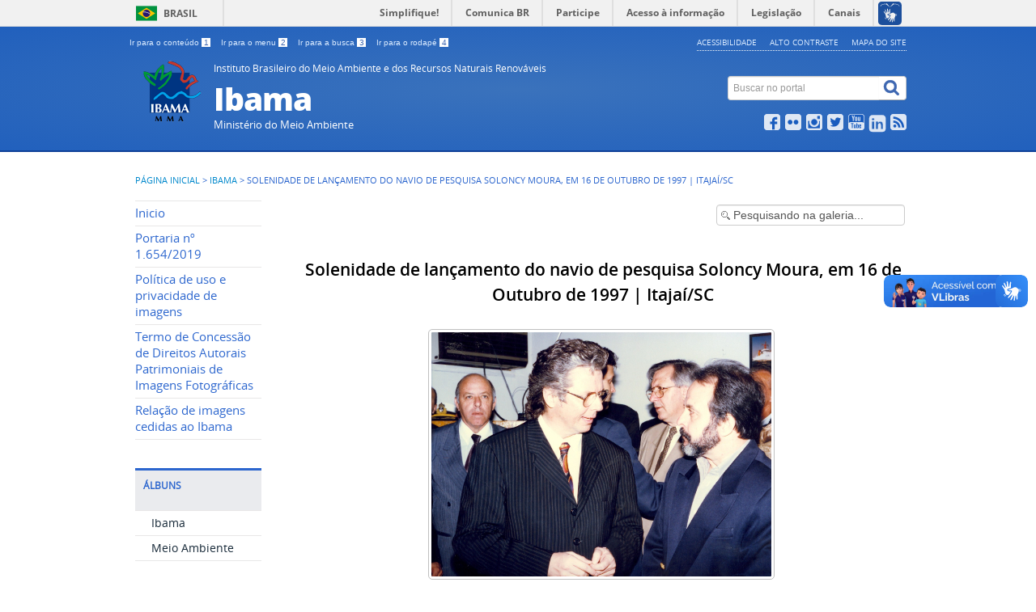

--- FILE ---
content_type: text/html; charset=utf-8
request_url: https://www.ibama.gov.br/ibama/ibama/ibama-ib-00338-herminiolacerda-3180
body_size: 32856
content:
<!DOCTYPE html>
<!--[if lt IE 7]>      <html prefix="og: http://ogp.me/ns#" class="no-js lt-ie9 lt-ie8 lt-ie7" lang="pt-br" dir="ltr"> <![endif]-->
<!--[if IE 7]>         <html prefix="og: http://ogp.me/ns#" class="no-js lt-ie9 lt-ie8" lang="pt-br" dir="ltr"> <![endif]-->
<!--[if IE 8]>         <html prefix="og: http://ogp.me/ns#" class="no-js lt-ie9" lang="pt-br" dir="ltr"> <![endif]-->
<!--[if gt IE 8]><!--> <html prefix="og: http://ogp.me/ns#" class="no-js" lang="pt-br" dir="ltr"> <!--<![endif]-->
<head>
    <!--[if lt IE 9]>
    <script src="/templates/padraogoverno01/js/html5shiv.js"></script>
    <![endif]-->
    <link rel="stylesheet" href="/templates/padraogoverno01/bootstrap/css/bootstrap.min.css" type='text/css'/>
    <link rel="stylesheet" href="/templates/padraogoverno01/css/template-azul.css" type='text/css'/>
    		<link rel="stylesheet" href="/templates/padraogoverno01/css/icones-bmp-azul.css" type='text/css'/>
		    <link rel="stylesheet" href="/templates/padraogoverno01/font-awesome/css/font-awesome.min.css" type='text/css'/>
    <!--[if lt IE 10]>
    <link rel="stylesheet" href="/templates/padraogoverno01/css/ie.css" />
    <![endif]-->
    <!--[if lt IE 9]>
    <link rel="stylesheet" href="/templates/padraogoverno01/css/ie8.css" />
    <![endif]-->
    <!--[if lt IE 8]>
    <link rel="stylesheet" href="/templates/padraogoverno01/css/ie7.css" />
    <link rel="stylesheet" href="/font-awesome/css/font-awesome-ie7.min.css" />
    <![endif]--> 
    <link rel="stylesheet" href="/templates/padraogoverno01/css/mod-consultas.css" type='text/css'/>
    <link rel="stylesheet" href="/templates/padraogoverno01/css/mod-notas.css" type='text/css'/>
    <link rel="stylesheet" href="/templates/padraogoverno01/css/banco-imagens.css" type='text/css'/>
    <link rel="stylesheet" href="/templates/padraogoverno01/css/legislacao.css" type='text/css'/> 
    <link rel="stylesheet" href="/templates/padraogoverno01/css/lightbox.css" type='text/css'/>
    <link rel="stylesheet" href="/templates/padraogoverno01/css/print.css" type='text/css'/>
    <script src="/templates/padraogoverno01/js/jquery-latest.min.js"></script>
    <script src="/templates/padraogoverno01/js/jquerymask.js"></script>
            <base href="https://www.ibama.gov.br/ibama/ibama/ibama-ib-00338-herminiolacerda-3180" />
	<meta http-equiv="content-type" content="text/html; charset=utf-8" />
	<meta name="keywords" content="Solenidade, Lançamento, Navio, Pesquisa, Soloncy Moura, 16, Outubro, 1997, Itajaí, SC, Hermínio Lacerda, 338" />
	<meta name="description" content="IBAMA" />
	<title>Ibama - Álbum: Ibama - Imagem:  Solenidade de lançamento do navio de pesquisa Soloncy Moura, em 16 de Outubro de 1997 | Itajaí/SC</title>
	<link href="/templates/padraogoverno01/favicon.ico" rel="shortcut icon" type="image/vnd.microsoft.icon" />
	<link href="https://www.ibama.gov.br/component/search/?Itemid=1591&amp;id=3180&amp;format=opensearch" rel="search" title="Pesquisa IBAMA" type="application/opensearchdescription+xml" />
	<link href="https://www.ibama.gov.br/media/joomgallery/css/joom_settings.css" rel="stylesheet" type="text/css" />
	<link href="https://www.ibama.gov.br/media/joomgallery/css/joomgallery.css" rel="stylesheet" type="text/css" />
	<link href="https://www.ibama.gov.br/media/plg_joomprettyphoto/css/prettyPhoto.css" rel="stylesheet" type="text/css" />
	<script type="application/json" class="joomla-script-options new">{"csrf.token":"2569665fd4daa0645c6f18a53a5c1907","system.paths":{"root":"","base":""},"joomla.jtext":{"COM_JOOMGALLERY_DETAIL_SENDTOFRIEND_ALERT_ENTER_NAME_EMAIL":"Por favor, digite o nome e e-mail!","COM_JOOMGALLERY_DETAIL_COMMENTS_ALERT_ENTER_COMMENT":"Por favor, digite seu coment\u00e1rio!  ","COM_JOOMGALLERY_DETAIL_COMMENTS_ALERT_ENTER_CODE":"Por favor, digite o c\u00f3digo da imagem!"}}</script>
	<script src="/media/jui/js/jquery.min.js?2dbca9c562ebc62811699cdcc88ebeed" type="text/javascript"></script>
	<script src="/media/jui/js/jquery-noconflict.js?2dbca9c562ebc62811699cdcc88ebeed" type="text/javascript"></script>
	<script src="/media/jui/js/jquery-migrate.min.js?2dbca9c562ebc62811699cdcc88ebeed" type="text/javascript"></script>
	<script src="/media/k2/assets/js/k2.frontend.js?v=2.10.3&b=20200429&sitepath=/" type="text/javascript"></script>
	<script src="https://www.ibama.gov.br/media/plg_joomprettyphoto/js/jquery.prettyPhoto.js" type="text/javascript"></script>
	<script src="https://www.ibama.gov.br/media/joomgallery/js/detail.js" type="text/javascript"></script>
	<script src="/plugins/system/bootstrap_3/assets/js/bootstrap.min.js" type="text/javascript"></script>
	<script type="text/javascript">
    jQuery(document).ready(function(){
    jQuery("a[data-rel^='prettyPhoto']").prettyPhoto({
      hook: 'data-rel',
      animation_speed: 'fast', /* fast/slow/normal */
      ajaxcallback: function() {},
      slideshow: 5000, /* false OR interval time in ms */
      autoplay_slideshow: false, /* true/false */
      opacity: 0.80, /* Value between 0 and 1 */
      show_title: true, /* true/false */
      allow_resize: true, /* Resize the photos bigger than viewport. true/false */
      allow_expand: true, /* Allow the user to expand a resized image. true/false */
      default_width: 500,
      default_height: 344,
      counter_separator_label: '/', /* The separator for the gallery counter 1 "of" 2 */
      theme: 'pp_default', /* light_rounded / dark_rounded / light_square / dark_square / facebook */
      horizontal_padding: 20, /* The padding on each side of the picture */
      hideflash: false, /* Hides all the flash object on a page, set to TRUE if flash appears over prettyPhoto */
      wmode: 'opaque', /* Set the flash wmode attribute */
      autoplay: true, /* Automatically start videos: True/False */
      modal: false, /* If set to true, only the close button will close the window */
      deeplinking: true, /* Allow prettyPhoto to update the url to enable deeplinking. */
      overlay_gallery: true, /* If set to true, a gallery will overlay the fullscreen image on mouse over */
      overlay_gallery_max: 60, /* Maximum number of pictures in the overlay gallery */
      keyboard_shortcuts: true, /* Set to false if you open forms inside prettyPhoto */
      changepicturecallback: function(){}, /* Called everytime an item is shown/changed */
      callback: function(){}, /* Called when prettyPhoto is closed */
      ie6_fallback: true,
      custom_markup: '',
      social_tools: false /* html or false to disable */
    });
  });document.onkeydown = joom_cursorchange;    var jg_use_code = 0;jQuery(document).ready(function($){
	jQuery('.hasHint').tooltip({"html": true});
if(window.MooTools) {

			  // Mootools conflict fix for toggle with Bootstrap 3/JQuery
			  window.addEvent('load', function() {
			    $$('[rel=tooltip],[data-toggle],a[data-toggle],button[data-toggle],[data-toggle=collapse],a[data-toggle=dropdown],.hasTooltip').each(function (e) {
			        e.getParent().hide = null;
			        e.hide = null;
			    });
			  });

			}
});
	</script>
	<!-- Do not edit IE conditional style below -->
  <!--[if lte IE 6]>
  <style type="text/css">
    .pngfile {
      behavior:url('https://www.ibama.gov.br/media/joomgallery/js/pngbehavior.htc') !important;
    }
  </style>
  <![endif]-->
  <!-- End Conditional Style -->
	<!--[if lt IE 9]><link rel="stylesheet" href="https://www.ibama.gov.br/modules/mod_barradogoverno/assets/2014/css/ie8.css" type="text/css" /><![endif]-->
	<style type="text/css">
#barra-brasil li { line-height:inherit; }
</style>

    <meta content="width=device-width, initial-scale=1.0" name="viewport">
        		<link href='https://www.ibama.gov.br/templates/padraogoverno01/css/fontes.css'  rel='stylesheet' type='text/css'>
		

</head>

<!-- DIRECIONADOR PARA O GOVBR -->

<body >
    <a class="hide" id="topo" href="#accessibility">Ir direto para menu de acessibilidade.</a>
    <noscript>
      <div class="error minor-font">
        Seu navegador de internet está sem suporte à JavaScript. Por esse motivo algumas funcionalidades do site podem não estar acessíveis.
      </div>
    </noscript>
    <!--[if lt IE 7]><center><strong>Atenção, a versão de seu navegador não é compatível com este sítio. Atualize seu navegador.</strong></center><![endif]-->
    <!-- barra do governo -->
<div id="barra-brasil">
	<div id="barra-brasil" style="background:#7F7F7F; height: 20px; padding:0 0 0 10px;display:block;"> 
	<ul id="menu-barra-temp" style="list-style:none;">
		<li style="display:inline; float:left;padding-right:10px; margin-right:10px; border-right:1px solid #EDEDED"><a href="http://brasil.gov.br" style="font-family:sans,sans-serif; text-decoration:none; color:white;">Portal do Governo Brasileiro</a></li> 
		<li><a style="font-family:sans,sans-serif; text-decoration:none; color:white;" href="http://epwg.governoeletronico.gov.br/barra/atualize.html">Atualize sua Barra de Governo</a></li>
	</ul>
	</div>
</div>
	<script type="text/javascript" src="https://barra.brasil.gov.br/barra.js"></script><noscript>A barra do Governo Federal só poderá ser visualizada se o javascript estiver ativado.</noscript>
	
<!--[if lt IE 7]><br /><strong>Seu navegador é incompatível com os novos padrões de tecnologia e por isso você não pode visualizar a nova barra do Governo Federal. Atualize ou troque seu navegador.</strong><br /><![endif]-->
<!-- fim barra do governo -->
    <div class="layout">
        <header>
            <div class="container">
                <div class="row-fluid accessibility-language-actions-container">
                    <div class="span6 accessibility-container">
                        <ul id="accessibility">
                            <li>
                                <a accesskey="1" href="#content" id="link-conteudo">
                                    Ir para o conte&uacute;do
                                    <span>1</span>
                                </a>
                            </li>
                            <li>
                                <a accesskey="2" href="#navigation" id="link-navegacao">
                                    Ir para o menu
                                    <span>2</span>
                                </a>
                            </li>
                            <li>
                                <a accesskey="3" href="#portal-searchbox" id="link-buscar">
                                    Ir para a busca
                                    <span>3</span>
                                </a>
                            </li>
                            <li>
                                <a accesskey="4" href="#footer" id="link-rodape">
                                    Ir para o rodap&eacute;
                                    <span>4</span>
                                </a>
                            </li>
                        </ul>
                    </div>
                    <!-- fim div.span6 -->
                    <div class="span6 language-and-actions-container">
                        		<h2 class="hide">Opções de acessibilidade</h2>
		
<ul class="pull-right" id="portal-siteactions">
<li class="item-140"><a href="/acessibilidade" accesskey="5" >Acessibilidade</a></li><li class="item-141 toggle-contraste"><a class="toggle-contraste" href="#"  accesskey="6" >Alto contraste</a></li><li class="item-142"><a href="/mapa-do-site" accesskey="7" >Mapa do site</a></li></ul>
	
                    </div>
                    <!-- fim div.span6 -->
                </div>
                <!-- fim .row-fluid -->
                <div class="row-fluid">
                    <div id="logo" class="span8">
                        <a href="https://www.ibama.gov.br/" title="Ibama">
                                                        <img src="https://www.ibama.gov.br/images/Logo_Ibama_2018_site_77x76.png" alt="Ibama" />
                                                        <span class="portal-title-1">Instituto Brasileiro do Meio Ambiente e dos Recursos Naturais Renováveis</span>
                            <h1 class="portal-title corto">Ibama</h1>
                            <span class="portal-description">Ministério do Meio Ambiente</span>
                        </a>
                    </div>
                    <!-- fim .span8 -->
                    <div class="span4">
                        	<div id="portal-searchbox" class="row">
    	<h2 class="hidden">Buscar no portal</h2>
    	<form action="/ibama" method="post" class="pull-right">
 	<fieldset>
        <legend class="hide">Busca</legend>
        <h2 class="hidden">Buscar no portal</h2>
        <div class="input-append">
        	<label for="portal-searchbox-field" class="hide">Busca: </label>
        	<input type="text" id="portal-searchbox-field" class="searchField" placeholder="Buscar no portal" title="Buscar no portal" name="searchword">       
            <button type="submit" class="btn searchButton"><span class="hide">Buscar</span><i class="icon-search"></i></button>
		</div>
		<input type="hidden" name="task" value="search" />
		<input type="hidden" name="option" value="com_search" />
		<input type="hidden" name="Itemid" value="1591" />
	</fieldset>
</form>
    </div>
		<div id="social-icons" class="row">
    	<h2 class="hidden">Redes Sociais</h2>
    	
<ul class="pull-right">
<li class="portalredes-item item-138"><a href="https://www.facebook.com/ibama.gov.br" ><i class="icon-facebook-sign"><span>Facebook</span></i></a></li><li class="portalredes-item item-139"><a href="https://www.flickr.com/photos/ibamagov/albums" target="_blank" rel="noopener noreferrer"><i class="icon-flickr"><span>Flickr</span></i></a></li><li class="portalredes-item item-257"><a href="https://www.instagram.com/ibamagov/" target="_blank" rel="noopener noreferrer"><i class="icon-instagram"><span>Instagram</span></i></a></li><li class="portalredes-item item-136"><a href="https://twitter.com/ibamagov" ><i class="icon-twitter-sign"><span>Twitter</span></i></a></li><li class="portalredes-item item-137"><a href="https://www.youtube.com/channel/UCJEJjqCqqDzdW9vaZE_Ct-g" ><i class="icon-youtube"><span>YouTube</span></i></a></li><li class="portalredes-item item-2048"><a href="https://www.linkedin.com/company/ibama/mycompany/" ><i class="icon-linkedin-sign"><span>LinkedIn</span></i></a></li><li class="portalredes-item item-226"><a href="http://www.ibama.gov.br/index.php?option=com_content&amp;view=category&amp;layout=blog&amp;id=57&amp;Itemid=271&amp;format=feed&amp;type=rss" ><i class="icon-rss-sign"><span>RSS</span></i></a></li></ul>
    </div>
	
                    </div>
                    <!-- fim .span4 -->
                </div>
                <!-- fim .row-fluid -->
            </div>
            <!-- fim div.container -->
            <div class="sobre">
                <div class="container">
                    
                </div>
                <!-- .container -->
            </div>
            <!-- fim .sobre -->
        </header>
        <main>
            <div class="container">
                	<div class="row-fluid">
		<section>
						
<div class="rastro-navegacao row-flutuante">
<a href="/" class="pathway">Página inicial</a> <span class="separator"> &gt; </span> <a href="/ibama/ibama" class="pathway">Ibama</a> <span class="separator"> &gt; </span> <span>Solenidade de lançamento do navio de pesquisa Soloncy Moura, em 16 de Outubro de 1997 | Itajaí/SC</span></div>
		</section>
	</div>
	
                <div class="row-fluid">
                                        <div id="navigation" class="span3">
                        <a href="#" class="visible-phone visible-tablet mainmenu-toggle btn"><i class="icon-list"></i>&nbsp;Menu</a>
                        <section id="navigation-section">
                            <span class="hide">Início do menu principal</span>
                            	<nav class="menu-de-apoio span9">
		<h2 class="hide">Menu - Banco de Imagens </h2><!-- visible-phone visible-tablet -->
		<ul class="menuspan9">
<li class="item-1589"><a href="/bancodeimagens" >Inicio</a></li><li class="item-1590"><a href="/portaria-n-1654-2019" >Portaria nº 1.654/2019</a></li><li class="item-1963"><a href="https://www.ibama.gov.br/portaria-n-1654-2019#POLITICA" >Política de uso e privacidade de imagens</a></li><li class="item-1964"><a href="https://www.ibama.gov.br/portaria-n-1654-2019#TERMO" >Termo de Concessão de Direitos Autorais Patrimoniais de Imagens Fotográficas</a></li><li class="item-1965"><a href="https://www.ibama.gov.br/portaria-n-1654-2019#RELACAO" >Relação de imagens cedidas ao Ibama</a></li></ul>
	</nav>
		<nav class=" span9">
		<h2 >Álbuns <i class="icon-chevron-up visible-phone visible-tablet pull-right"></i></h2><!-- visible-phone visible-tablet -->
		
<ul>
<li class="item-1591 current active"><a href="/ibama" >Ibama</a></li><li class="item-1592"><a href="/meio-ambiente" >Meio Ambiente</a></li></ul>
	</nav>
	
                            <span class="hide">Fim do menu principal</span>
                        </section>
                    </div>
                    <!-- fim #navigation.span3 -->
                                        <div id="content" class="span9 internas">
                        <section id="content-section">
                            <span class="hide">Início do conteúdo da página</span>

                            
                            
                                
                                                                <div class="row-fluid">
                                                                            <div class="gallery">
  <div class="jg_search">
    <form action="/ibama/search" method="post">
      <input title="Pesquisando na galeria..." type="text" name="sstring" class="inputbox" onblur="if(this.value=='') this.value='Pesquisando na galeria...';" onfocus="if(this.value=='Pesquisando na galeria...') this.value='';" value="Pesquisando na galeria..." />
    </form>
  </div>
  <a name="joomimg"></a>
  <div>
    <h3 class="jg_imgtitle" id="jg_photo_title">
      Solenidade de lançamento do navio de pesquisa Soloncy Moura, em 16 de Outubro de 1997 | Itajaí/SC    </h3>
  </div>
  <div class="jg_displaynone">
      <a href="/ibama/image?view=image&amp;format=raw&amp;type=orig&amp;id=2843" data-rel="prettyPhoto[joomgallery]" title="Animais apreendidos, jacaré, veado e tatu | Fiscalização do Ibama &lt;p&gt;Animais apreendidos, jacaré, vea&lt;/p&gt;
&lt;div class=&quot;controls&quot;&gt;&lt;img id=&quot;imagelib2&quot; class=&quot;jg_imgpreview img-polaroid&quot; src=&quot;administrator/index.php?option=com_joomgallery&amp;amp;controller=images&amp;amp;view=image&amp;amp;format=raw&amp;amp;type=img&amp;amp;cid=2843&quot; alt=&quot;Pré-visualizar Imagem&quot; name=&quot;imagelib2&quot; border=&quot;2&quot; /&gt;&lt;/div&gt;
&lt;p&gt;do e tatu.&lt;/p&gt;">2843</a>
      <a href="/ibama/image?view=image&amp;format=raw&amp;type=orig&amp;id=2843" data-rel="prettyPhoto[joomgalleryIcon]" title="Animais apreendidos, jacaré, veado e tatu | Fiscalização do Ibama &lt;p&gt;Animais apreendidos, jacaré, vea&lt;/p&gt;
&lt;div class=&quot;controls&quot;&gt;&lt;img id=&quot;imagelib2&quot; class=&quot;jg_imgpreview img-polaroid&quot; src=&quot;administrator/index.php?option=com_joomgallery&amp;amp;controller=images&amp;amp;view=image&amp;amp;format=raw&amp;amp;type=img&amp;amp;cid=2843&quot; alt=&quot;Pré-visualizar Imagem&quot; name=&quot;imagelib2&quot; border=&quot;2&quot; /&gt;&lt;/div&gt;
&lt;p&gt;do e tatu.&lt;/p&gt;">2843</a>
      <a href="/ibama/image?view=image&amp;format=raw&amp;type=orig&amp;id=2844" data-rel="prettyPhoto[joomgallery]" title="Fiscais do Ibama em fiscalização Fiscais do Ibama, em fiscalização">2844</a>
      <a href="/ibama/image?view=image&amp;format=raw&amp;type=orig&amp;id=2844" data-rel="prettyPhoto[joomgalleryIcon]" title="Fiscais do Ibama em fiscalização Fiscais do Ibama, em fiscalização">2844</a>
      <a href="/ibama/image?view=image&amp;format=raw&amp;type=orig&amp;id=2845" data-rel="prettyPhoto[joomgallery]" title="Apreensão de materiais de pesca predatória | Fiscalização do Ibama Apreensão de materiais de pesca predatória.">2845</a>
      <a href="/ibama/image?view=image&amp;format=raw&amp;type=orig&amp;id=2845" data-rel="prettyPhoto[joomgalleryIcon]" title="Apreensão de materiais de pesca predatória | Fiscalização do Ibama Apreensão de materiais de pesca predatória.">2845</a>
      <a href="/ibama/image?view=image&amp;format=raw&amp;type=orig&amp;id=2846" data-rel="prettyPhoto[joomgallery]" title="Ação do Ibama apreende animais silvestres | Fiscalização do Ibama Ação do Ibama apreende animais silvestres.">2846</a>
      <a href="/ibama/image?view=image&amp;format=raw&amp;type=orig&amp;id=2846" data-rel="prettyPhoto[joomgalleryIcon]" title="Ação do Ibama apreende animais silvestres | Fiscalização do Ibama Ação do Ibama apreende animais silvestres.">2846</a>
      <a href="/ibama/image?view=image&amp;format=raw&amp;type=orig&amp;id=2847" data-rel="prettyPhoto[joomgallery]" title="Ibama apreende madeira retirada ilegalmente de floresta | Fiscalização do Ibama Ibama apreende madeira retirada ilegalmente de floresta.">2847</a>
      <a href="/ibama/image?view=image&amp;format=raw&amp;type=orig&amp;id=2847" data-rel="prettyPhoto[joomgalleryIcon]" title="Ibama apreende madeira retirada ilegalmente de floresta | Fiscalização do Ibama Ibama apreende madeira retirada ilegalmente de floresta.">2847</a>
      <a href="/ibama/image?view=image&amp;format=raw&amp;type=orig&amp;id=2848" data-rel="prettyPhoto[joomgallery]" title="Ação do Ibama apreende animais silvestres e redes para pesca predatória. Fiscalização do Ibama">2848</a>
      <a href="/ibama/image?view=image&amp;format=raw&amp;type=orig&amp;id=2848" data-rel="prettyPhoto[joomgalleryIcon]" title="Ação do Ibama apreende animais silvestres e redes para pesca predatória. Fiscalização do Ibama">2848</a>
      <a href="/ibama/image?view=image&amp;format=raw&amp;type=orig&amp;id=2849" data-rel="prettyPhoto[joomgallery]" title="Conferência Nacional do Meio Ambiente I 2003 Conferência Nacional do Meio Ambiente.">2849</a>
      <a href="/ibama/image?view=image&amp;format=raw&amp;type=orig&amp;id=2849" data-rel="prettyPhoto[joomgalleryIcon]" title="Conferência Nacional do Meio Ambiente I 2003 Conferência Nacional do Meio Ambiente.">2849</a>
      <a href="/ibama/image?view=image&amp;format=raw&amp;type=orig&amp;id=2850" data-rel="prettyPhoto[joomgallery]" title="Conferência Nacional do Meio Ambiente I 2003 Geral da Conferência Nacional do Meio ambiente, na Universidade de brasília.">2850</a>
      <a href="/ibama/image?view=image&amp;format=raw&amp;type=orig&amp;id=2850" data-rel="prettyPhoto[joomgalleryIcon]" title="Conferência Nacional do Meio Ambiente I 2003 Geral da Conferência Nacional do Meio ambiente, na Universidade de brasília.">2850</a>
      <a href="/ibama/image?view=image&amp;format=raw&amp;type=orig&amp;id=2851" data-rel="prettyPhoto[joomgallery]" title="Eduardo de Souza Martins, Presidente do Ibama, de 1996 a abril de 1999 Eduardo de Souza Martins, Presidente do Ibama, de 1996 a abril de 1999.">2851</a>
      <a href="/ibama/image?view=image&amp;format=raw&amp;type=orig&amp;id=2851" data-rel="prettyPhoto[joomgalleryIcon]" title="Eduardo de Souza Martins, Presidente do Ibama, de 1996 a abril de 1999 Eduardo de Souza Martins, Presidente do Ibama, de 1996 a abril de 1999.">2851</a>
      <a href="/ibama/image?view=image&amp;format=raw&amp;type=orig&amp;id=2852" data-rel="prettyPhoto[joomgallery]" title="Eduardo de Souza Martins, Presidente do Ibama, de 1996 a abril de 1999 Eduardo de Souza Martins, Presidente do Ibama, de 1996 a abril de 1999.">2852</a>
      <a href="/ibama/image?view=image&amp;format=raw&amp;type=orig&amp;id=2852" data-rel="prettyPhoto[joomgalleryIcon]" title="Eduardo de Souza Martins, Presidente do Ibama, de 1996 a abril de 1999 Eduardo de Souza Martins, Presidente do Ibama, de 1996 a abril de 1999.">2852</a>
      <a href="/ibama/image?view=image&amp;format=raw&amp;type=orig&amp;id=2853" data-rel="prettyPhoto[joomgallery]" title="Ibama apreende madeira retirada ilegalmente de floresta. Fiscalização do Ibama">2853</a>
      <a href="/ibama/image?view=image&amp;format=raw&amp;type=orig&amp;id=2853" data-rel="prettyPhoto[joomgalleryIcon]" title="Ibama apreende madeira retirada ilegalmente de floresta. Fiscalização do Ibama">2853</a>
      <a href="/ibama/image?view=image&amp;format=raw&amp;type=orig&amp;id=2854" data-rel="prettyPhoto[joomgallery]" title="Fernando César de Moreira Mesquita, Presidente do Ibama, de 1989 a 1990">2854</a>
      <a href="/ibama/image?view=image&amp;format=raw&amp;type=orig&amp;id=2854" data-rel="prettyPhoto[joomgalleryIcon]" title="Fernando César de Moreira Mesquita, Presidente do Ibama, de 1989 a 1990">2854</a>
      <a href="/ibama/image?view=image&amp;format=raw&amp;type=orig&amp;id=2855" data-rel="prettyPhoto[joomgallery]" title="Fernando César de Moreira Mesquita, Presidente do Ibama, de 1989 a 1990 Visita do Presidente do Ibama Fernando Mesquita ao parque|Chapada dos Veadeiros.">2855</a>
      <a href="/ibama/image?view=image&amp;format=raw&amp;type=orig&amp;id=2855" data-rel="prettyPhoto[joomgalleryIcon]" title="Fernando César de Moreira Mesquita, Presidente do Ibama, de 1989 a 1990 Visita do Presidente do Ibama Fernando Mesquita ao parque|Chapada dos Veadeiros.">2855</a>
      <a href="/ibama/image?view=image&amp;format=raw&amp;type=orig&amp;id=2856" data-rel="prettyPhoto[joomgallery]" title="Construção da sede do Ibama em Brasília, Distrito Federal. Construção | Ibama sede">2856</a>
      <a href="/ibama/image?view=image&amp;format=raw&amp;type=orig&amp;id=2856" data-rel="prettyPhoto[joomgalleryIcon]" title="Construção da sede do Ibama em Brasília, Distrito Federal. Construção | Ibama sede">2856</a>
      <a href="/ibama/image?view=image&amp;format=raw&amp;type=orig&amp;id=2857" data-rel="prettyPhoto[joomgallery]" title="Construção da sede do Ibama em Brasília, Distrito Federal. Construção | Ibama sede">2857</a>
      <a href="/ibama/image?view=image&amp;format=raw&amp;type=orig&amp;id=2857" data-rel="prettyPhoto[joomgalleryIcon]" title="Construção da sede do Ibama em Brasília, Distrito Federal. Construção | Ibama sede">2857</a>
      <a href="/ibama/image?view=image&amp;format=raw&amp;type=orig&amp;id=2858" data-rel="prettyPhoto[joomgallery]" title="Maria Tereza de Jorge Pádua, Presidente do Ibama, no ano de 1992">2858</a>
      <a href="/ibama/image?view=image&amp;format=raw&amp;type=orig&amp;id=2858" data-rel="prettyPhoto[joomgalleryIcon]" title="Maria Tereza de Jorge Pádua, Presidente do Ibama, no ano de 1992">2858</a>
      <a href="/ibama/image?view=image&amp;format=raw&amp;type=orig&amp;id=2859" data-rel="prettyPhoto[joomgallery]" title="1º Seminário Nacional sobre Incêndios Florestais e Queimadas">2859</a>
      <a href="/ibama/image?view=image&amp;format=raw&amp;type=orig&amp;id=2859" data-rel="prettyPhoto[joomgalleryIcon]" title="1º Seminário Nacional sobre Incêndios Florestais e Queimadas">2859</a>
      <a href="/ibama/image?view=image&amp;format=raw&amp;type=orig&amp;id=2860" data-rel="prettyPhoto[joomgallery]" title="1º Seminário Nacional sobre Incêndios Florestais e Queimadas">2860</a>
      <a href="/ibama/image?view=image&amp;format=raw&amp;type=orig&amp;id=2860" data-rel="prettyPhoto[joomgalleryIcon]" title="1º Seminário Nacional sobre Incêndios Florestais e Queimadas">2860</a>
      <a href="/ibama/image?view=image&amp;format=raw&amp;type=orig&amp;id=2861" data-rel="prettyPhoto[joomgallery]" title="Raul Belens Jungmann Pinto, Presidente do Ibama, de 1995 a 1996">2861</a>
      <a href="/ibama/image?view=image&amp;format=raw&amp;type=orig&amp;id=2861" data-rel="prettyPhoto[joomgalleryIcon]" title="Raul Belens Jungmann Pinto, Presidente do Ibama, de 1995 a 1996">2861</a>
      <a href="/ibama/image?view=image&amp;format=raw&amp;type=orig&amp;id=2862" data-rel="prettyPhoto[joomgallery]" title="Raul Belens Jungmann Pinto, Presidente do Ibama, de 1995 a 1996">2862</a>
      <a href="/ibama/image?view=image&amp;format=raw&amp;type=orig&amp;id=2862" data-rel="prettyPhoto[joomgalleryIcon]" title="Raul Belens Jungmann Pinto, Presidente do Ibama, de 1995 a 1996">2862</a>
      <a href="/ibama/image?view=image&amp;format=raw&amp;type=orig&amp;id=2863" data-rel="prettyPhoto[joomgallery]" title="Raul Belens Jungmann Pinto, Presidente do Ibama, de 1995 a 1996">2863</a>
      <a href="/ibama/image?view=image&amp;format=raw&amp;type=orig&amp;id=2863" data-rel="prettyPhoto[joomgalleryIcon]" title="Raul Belens Jungmann Pinto, Presidente do Ibama, de 1995 a 1996">2863</a>
      <a href="/ibama/image?view=image&amp;format=raw&amp;type=orig&amp;id=2864" data-rel="prettyPhoto[joomgallery]" title="Construção I Parque Nacional de Brasília Construção do Parque Nacional de Brasília.">2864</a>
      <a href="/ibama/image?view=image&amp;format=raw&amp;type=orig&amp;id=2864" data-rel="prettyPhoto[joomgalleryIcon]" title="Construção I Parque Nacional de Brasília Construção do Parque Nacional de Brasília.">2864</a>
      <a href="/ibama/image?view=image&amp;format=raw&amp;type=orig&amp;id=2865" data-rel="prettyPhoto[joomgallery]" title="Piscina I Parque Nacional de Brasília Piscina do Parque Nacional de Brasília.">2865</a>
      <a href="/ibama/image?view=image&amp;format=raw&amp;type=orig&amp;id=2865" data-rel="prettyPhoto[joomgalleryIcon]" title="Piscina I Parque Nacional de Brasília Piscina do Parque Nacional de Brasília.">2865</a>
      <a href="/ibama/image?view=image&amp;format=raw&amp;type=orig&amp;id=2866" data-rel="prettyPhoto[joomgallery]" title="Piscina I Parque Nacional de Brasília Piscina do Parque Nacional de Brasília.">2866</a>
      <a href="/ibama/image?view=image&amp;format=raw&amp;type=orig&amp;id=2866" data-rel="prettyPhoto[joomgalleryIcon]" title="Piscina I Parque Nacional de Brasília Piscina do Parque Nacional de Brasília.">2866</a>
      <a href="/ibama/image?view=image&amp;format=raw&amp;type=orig&amp;id=2867" data-rel="prettyPhoto[joomgallery]" title="Foto da maquete do Ibama sede Foto da maquete do Ibama sede.">2867</a>
      <a href="/ibama/image?view=image&amp;format=raw&amp;type=orig&amp;id=2867" data-rel="prettyPhoto[joomgalleryIcon]" title="Foto da maquete do Ibama sede Foto da maquete do Ibama sede.">2867</a>
      <a href="/ibama/image?view=image&amp;format=raw&amp;type=orig&amp;id=2868" data-rel="prettyPhoto[joomgallery]" title="Visita do então Presidente da República, José Sarney, à sede do Ibama, por ocasião do 1º aniversário do IBAMA.">2868</a>
      <a href="/ibama/image?view=image&amp;format=raw&amp;type=orig&amp;id=2868" data-rel="prettyPhoto[joomgalleryIcon]" title="Visita do então Presidente da República, José Sarney, à sede do Ibama, por ocasião do 1º aniversário do IBAMA.">2868</a>
      <a href="/ibama/image?view=image&amp;format=raw&amp;type=orig&amp;id=2869" data-rel="prettyPhoto[joomgallery]" title="Visita do então Presidente da República José Sarney e da atriz Maitê Proença à sede do Ibama, por ocasião do 1º aniversário do IBAMA. 1º aniversário do IBAMA">2869</a>
      <a href="/ibama/image?view=image&amp;format=raw&amp;type=orig&amp;id=2869" data-rel="prettyPhoto[joomgalleryIcon]" title="Visita do então Presidente da República José Sarney e da atriz Maitê Proença à sede do Ibama, por ocasião do 1º aniversário do IBAMA. 1º aniversário do IBAMA">2869</a>
      <a href="/ibama/image?view=image&amp;format=raw&amp;type=orig&amp;id=2870" data-rel="prettyPhoto[joomgallery]" title="Visita do então Presidente da República, José Sarney, à sede do Ibama, por ocasião do 1º aniversário do IBAMA. 1º Aniversário do IBAMA.">2870</a>
      <a href="/ibama/image?view=image&amp;format=raw&amp;type=orig&amp;id=2870" data-rel="prettyPhoto[joomgalleryIcon]" title="Visita do então Presidente da República, José Sarney, à sede do Ibama, por ocasião do 1º aniversário do IBAMA. 1º Aniversário do IBAMA.">2870</a>
      <a href="/ibama/image?view=image&amp;format=raw&amp;type=orig&amp;id=2871" data-rel="prettyPhoto[joomgallery]" title="Visita do então Presidente da República, José Sarney, à sede do Ibama, por ocasião do 1º aniversário do IBAMA">2871</a>
      <a href="/ibama/image?view=image&amp;format=raw&amp;type=orig&amp;id=2871" data-rel="prettyPhoto[joomgalleryIcon]" title="Visita do então Presidente da República, José Sarney, à sede do Ibama, por ocasião do 1º aniversário do IBAMA">2871</a>
      <a href="/ibama/image?view=image&amp;format=raw&amp;type=orig&amp;id=2872" data-rel="prettyPhoto[joomgallery]" title="Visita do então Presidente da República, José Sarney, à sede do Ibama, por ocasião do 1º aniversário do IBAMA 1º aniversário do IBAMA">2872</a>
      <a href="/ibama/image?view=image&amp;format=raw&amp;type=orig&amp;id=2872" data-rel="prettyPhoto[joomgalleryIcon]" title="Visita do então Presidente da República, José Sarney, à sede do Ibama, por ocasião do 1º aniversário do IBAMA 1º aniversário do IBAMA">2872</a>
      <a href="/ibama/image?view=image&amp;format=raw&amp;type=orig&amp;id=2873" data-rel="prettyPhoto[joomgallery]" title="Visita do então Presidente da República, José Sarney, à sede do Ibama, por ocasião do 1º aniversário do IBAMA 1º aniversário do IBAMA">2873</a>
      <a href="/ibama/image?view=image&amp;format=raw&amp;type=orig&amp;id=2873" data-rel="prettyPhoto[joomgalleryIcon]" title="Visita do então Presidente da República, José Sarney, à sede do Ibama, por ocasião do 1º aniversário do IBAMA 1º aniversário do IBAMA">2873</a>
      <a href="/ibama/image?view=image&amp;format=raw&amp;type=orig&amp;id=2874" data-rel="prettyPhoto[joomgallery]" title="Visita do então Presidente da República, José Sarney, à sede do Ibama, por ocasião do 1º aniversário do IBAMA 1º aniversário do IBAMA">2874</a>
      <a href="/ibama/image?view=image&amp;format=raw&amp;type=orig&amp;id=2874" data-rel="prettyPhoto[joomgalleryIcon]" title="Visita do então Presidente da República, José Sarney, à sede do Ibama, por ocasião do 1º aniversário do IBAMA 1º aniversário do IBAMA">2874</a>
      <a href="/ibama/image?view=image&amp;format=raw&amp;type=orig&amp;id=2875" data-rel="prettyPhoto[joomgallery]" title="Visita do então Presidente da República, José Sarney, à sede do Ibama, por ocasião do 1º aniversário do IBAMA 1º aniversário do IBAMA">2875</a>
      <a href="/ibama/image?view=image&amp;format=raw&amp;type=orig&amp;id=2875" data-rel="prettyPhoto[joomgalleryIcon]" title="Visita do então Presidente da República, José Sarney, à sede do Ibama, por ocasião do 1º aniversário do IBAMA 1º aniversário do IBAMA">2875</a>
      <a href="/ibama/image?view=image&amp;format=raw&amp;type=orig&amp;id=2876" data-rel="prettyPhoto[joomgallery]" title="Visita do então Presidente da República, José Sarney, à sede do Ibama, por ocasião do 1º aniversário do IBAMA 1º aniversário do IBAMA">2876</a>
      <a href="/ibama/image?view=image&amp;format=raw&amp;type=orig&amp;id=2876" data-rel="prettyPhoto[joomgalleryIcon]" title="Visita do então Presidente da República, José Sarney, à sede do Ibama, por ocasião do 1º aniversário do IBAMA 1º aniversário do IBAMA">2876</a>
      <a href="/ibama/image?view=image&amp;format=raw&amp;type=orig&amp;id=2877" data-rel="prettyPhoto[joomgallery]" title="Visita do então Presidente da República, José Sarney, à sede do Ibama, por ocasião do 1º aniversário do IBAMA 1º aniversário do IBAMA">2877</a>
      <a href="/ibama/image?view=image&amp;format=raw&amp;type=orig&amp;id=2877" data-rel="prettyPhoto[joomgalleryIcon]" title="Visita do então Presidente da República, José Sarney, à sede do Ibama, por ocasião do 1º aniversário do IBAMA 1º aniversário do IBAMA">2877</a>
      <a href="/ibama/image?view=image&amp;format=raw&amp;type=orig&amp;id=2878" data-rel="prettyPhoto[joomgallery]" title="Visita do então Presidente da República, José Sarney, à sede do Ibama, por ocasião do 1º aniversário do IBAMA 1º aniversário do IBAMA">2878</a>
      <a href="/ibama/image?view=image&amp;format=raw&amp;type=orig&amp;id=2878" data-rel="prettyPhoto[joomgalleryIcon]" title="Visita do então Presidente da República, José Sarney, à sede do Ibama, por ocasião do 1º aniversário do IBAMA 1º aniversário do IBAMA">2878</a>
      <a href="/ibama/image?view=image&amp;format=raw&amp;type=orig&amp;id=2879" data-rel="prettyPhoto[joomgallery]" title="Visita do então Presidente da República, José Sarney, à sede do IBAMA">2879</a>
      <a href="/ibama/image?view=image&amp;format=raw&amp;type=orig&amp;id=2879" data-rel="prettyPhoto[joomgalleryIcon]" title="Visita do então Presidente da República, José Sarney, à sede do IBAMA">2879</a>
      <a href="/ibama/image?view=image&amp;format=raw&amp;type=orig&amp;id=2880" data-rel="prettyPhoto[joomgallery]" title="Visita do então Presidente da República, José Sarney, à sede do Ibama, por ocasião do 1º aniversário do IBAMA 1º aniversário do IBAMA">2880</a>
      <a href="/ibama/image?view=image&amp;format=raw&amp;type=orig&amp;id=2880" data-rel="prettyPhoto[joomgalleryIcon]" title="Visita do então Presidente da República, José Sarney, à sede do Ibama, por ocasião do 1º aniversário do IBAMA 1º aniversário do IBAMA">2880</a>
      <a href="/ibama/image?view=image&amp;format=raw&amp;type=orig&amp;id=2881" data-rel="prettyPhoto[joomgallery]" title="Reunião do CONAMA/IBAMA, técnicos ambientalistas e outras entidades Reunião do CONAMA/IBAMA">2881</a>
      <a href="/ibama/image?view=image&amp;format=raw&amp;type=orig&amp;id=2881" data-rel="prettyPhoto[joomgalleryIcon]" title="Reunião do CONAMA/IBAMA, técnicos ambientalistas e outras entidades Reunião do CONAMA/IBAMA">2881</a>
      <a href="/ibama/image?view=image&amp;format=raw&amp;type=orig&amp;id=2882" data-rel="prettyPhoto[joomgallery]" title="Público presente no auditório da sede do Ibama na reunião do CONAMA/IBAMA">2882</a>
      <a href="/ibama/image?view=image&amp;format=raw&amp;type=orig&amp;id=2882" data-rel="prettyPhoto[joomgalleryIcon]" title="Público presente no auditório da sede do Ibama na reunião do CONAMA/IBAMA">2882</a>
      <a href="/ibama/image?view=image&amp;format=raw&amp;type=orig&amp;id=2883" data-rel="prettyPhoto[joomgallery]" title="TÃ¢nia Maria Tonelli Munhoz, Presidente do IBAMA, de maio de 1990 a outubro de 1991">2883</a>
      <a href="/ibama/image?view=image&amp;format=raw&amp;type=orig&amp;id=2883" data-rel="prettyPhoto[joomgalleryIcon]" title="TÃ¢nia Maria Tonelli Munhoz, Presidente do IBAMA, de maio de 1990 a outubro de 1991">2883</a>
      <a href="/ibama/image?view=image&amp;format=raw&amp;type=orig&amp;id=2884" data-rel="prettyPhoto[joomgallery]" title="TÃ¢nia Maria Tonelli Munhoz, Presidente do IBAMA, de maio de 1990 a outubro de 1991">2884</a>
      <a href="/ibama/image?view=image&amp;format=raw&amp;type=orig&amp;id=2884" data-rel="prettyPhoto[joomgalleryIcon]" title="TÃ¢nia Maria Tonelli Munhoz, Presidente do IBAMA, de maio de 1990 a outubro de 1991">2884</a>
      <a href="/ibama/image?view=image&amp;format=raw&amp;type=orig&amp;id=2885" data-rel="prettyPhoto[joomgallery]" title="Visita da atriz Lucélia Santos à sede do IBAMA">2885</a>
      <a href="/ibama/image?view=image&amp;format=raw&amp;type=orig&amp;id=2885" data-rel="prettyPhoto[joomgalleryIcon]" title="Visita da atriz Lucélia Santos à sede do IBAMA">2885</a>
      <a href="/ibama/image?view=image&amp;format=raw&amp;type=orig&amp;id=2886" data-rel="prettyPhoto[joomgallery]" title="XII Feira do Verde | Vitória/ES">2886</a>
      <a href="/ibama/image?view=image&amp;format=raw&amp;type=orig&amp;id=2886" data-rel="prettyPhoto[joomgalleryIcon]" title="XII Feira do Verde | Vitória/ES">2886</a>
      <a href="/ibama/image?view=image&amp;format=raw&amp;type=orig&amp;id=2887" data-rel="prettyPhoto[joomgallery]" title="XII Feira do Verde | Vitória/ES">2887</a>
      <a href="/ibama/image?view=image&amp;format=raw&amp;type=orig&amp;id=2887" data-rel="prettyPhoto[joomgalleryIcon]" title="XII Feira do Verde | Vitória/ES">2887</a>
      <a href="/ibama/image?view=image&amp;format=raw&amp;type=orig&amp;id=2888" data-rel="prettyPhoto[joomgallery]" title="XII Feira do Verde | Vitória/ES">2888</a>
      <a href="/ibama/image?view=image&amp;format=raw&amp;type=orig&amp;id=2888" data-rel="prettyPhoto[joomgalleryIcon]" title="XII Feira do Verde | Vitória/ES">2888</a>
      <a href="/ibama/image?view=image&amp;format=raw&amp;type=orig&amp;id=2889" data-rel="prettyPhoto[joomgallery]" title="XII Feira do Verde | Vitória/ES">2889</a>
      <a href="/ibama/image?view=image&amp;format=raw&amp;type=orig&amp;id=2889" data-rel="prettyPhoto[joomgalleryIcon]" title="XII Feira do Verde | Vitória/ES">2889</a>
      <a href="/ibama/image?view=image&amp;format=raw&amp;type=orig&amp;id=2890" data-rel="prettyPhoto[joomgallery]" title="XII Feira do Verde | Vitória/ES">2890</a>
      <a href="/ibama/image?view=image&amp;format=raw&amp;type=orig&amp;id=2890" data-rel="prettyPhoto[joomgalleryIcon]" title="XII Feira do Verde | Vitória/ES">2890</a>
      <a href="/ibama/image?view=image&amp;format=raw&amp;type=orig&amp;id=2891" data-rel="prettyPhoto[joomgallery]" title="XII Feira do Verde | Vitória/ES">2891</a>
      <a href="/ibama/image?view=image&amp;format=raw&amp;type=orig&amp;id=2891" data-rel="prettyPhoto[joomgalleryIcon]" title="XII Feira do Verde | Vitória/ES">2891</a>
      <a href="/ibama/image?view=image&amp;format=raw&amp;type=orig&amp;id=2892" data-rel="prettyPhoto[joomgallery]" title="Exposição | Dia da Terra">2892</a>
      <a href="/ibama/image?view=image&amp;format=raw&amp;type=orig&amp;id=2892" data-rel="prettyPhoto[joomgalleryIcon]" title="Exposição | Dia da Terra">2892</a>
      <a href="/ibama/image?view=image&amp;format=raw&amp;type=orig&amp;id=2893" data-rel="prettyPhoto[joomgallery]" title="Exposição | Dia da Terra">2893</a>
      <a href="/ibama/image?view=image&amp;format=raw&amp;type=orig&amp;id=2893" data-rel="prettyPhoto[joomgalleryIcon]" title="Exposição | Dia da Terra">2893</a>
      <a href="/ibama/image?view=image&amp;format=raw&amp;type=orig&amp;id=2894" data-rel="prettyPhoto[joomgallery]" title="Exposição | Dia da Terra">2894</a>
      <a href="/ibama/image?view=image&amp;format=raw&amp;type=orig&amp;id=2894" data-rel="prettyPhoto[joomgalleryIcon]" title="Exposição | Dia da Terra">2894</a>
      <a href="/ibama/image?view=image&amp;format=raw&amp;type=orig&amp;id=2895" data-rel="prettyPhoto[joomgallery]" title="Exposição | Dia da Terra">2895</a>
      <a href="/ibama/image?view=image&amp;format=raw&amp;type=orig&amp;id=2895" data-rel="prettyPhoto[joomgalleryIcon]" title="Exposição | Dia da Terra">2895</a>
      <a href="/ibama/image?view=image&amp;format=raw&amp;type=orig&amp;id=2896" data-rel="prettyPhoto[joomgallery]" title="Exposição | Dia da Terra">2896</a>
      <a href="/ibama/image?view=image&amp;format=raw&amp;type=orig&amp;id=2896" data-rel="prettyPhoto[joomgalleryIcon]" title="Exposição | Dia da Terra">2896</a>
      <a href="/ibama/image?view=image&amp;format=raw&amp;type=orig&amp;id=2897" data-rel="prettyPhoto[joomgallery]" title="Exposição | Dia da Terra">2897</a>
      <a href="/ibama/image?view=image&amp;format=raw&amp;type=orig&amp;id=2897" data-rel="prettyPhoto[joomgalleryIcon]" title="Exposição | Dia da Terra">2897</a>
      <a href="/ibama/image?view=image&amp;format=raw&amp;type=orig&amp;id=2898" data-rel="prettyPhoto[joomgallery]" title="Exposição | Dia da Terra">2898</a>
      <a href="/ibama/image?view=image&amp;format=raw&amp;type=orig&amp;id=2898" data-rel="prettyPhoto[joomgalleryIcon]" title="Exposição | Dia da Terra">2898</a>
      <a href="/ibama/image?view=image&amp;format=raw&amp;type=orig&amp;id=2899" data-rel="prettyPhoto[joomgallery]" title="Exposição | Dia da Terra">2899</a>
      <a href="/ibama/image?view=image&amp;format=raw&amp;type=orig&amp;id=2899" data-rel="prettyPhoto[joomgalleryIcon]" title="Exposição | Dia da Terra">2899</a>
      <a href="/ibama/image?view=image&amp;format=raw&amp;type=orig&amp;id=2900" data-rel="prettyPhoto[joomgallery]" title="Exposição | Dia da Terra">2900</a>
      <a href="/ibama/image?view=image&amp;format=raw&amp;type=orig&amp;id=2900" data-rel="prettyPhoto[joomgalleryIcon]" title="Exposição | Dia da Terra">2900</a>
      <a href="/ibama/image?view=image&amp;format=raw&amp;type=orig&amp;id=2901" data-rel="prettyPhoto[joomgallery]" title="Exposição | Dia da Terra">2901</a>
      <a href="/ibama/image?view=image&amp;format=raw&amp;type=orig&amp;id=2901" data-rel="prettyPhoto[joomgalleryIcon]" title="Exposição | Dia da Terra">2901</a>
      <a href="/ibama/image?view=image&amp;format=raw&amp;type=orig&amp;id=2902" data-rel="prettyPhoto[joomgallery]" title="Exposição | Dia da Terra">2902</a>
      <a href="/ibama/image?view=image&amp;format=raw&amp;type=orig&amp;id=2902" data-rel="prettyPhoto[joomgalleryIcon]" title="Exposição | Dia da Terra">2902</a>
      <a href="/ibama/image?view=image&amp;format=raw&amp;type=orig&amp;id=2903" data-rel="prettyPhoto[joomgallery]" title="Avião da Líder equipado com o sensor da NASA, em Agosto de 1996">2903</a>
      <a href="/ibama/image?view=image&amp;format=raw&amp;type=orig&amp;id=2903" data-rel="prettyPhoto[joomgalleryIcon]" title="Avião da Líder equipado com o sensor da NASA, em Agosto de 1996">2903</a>
      <a href="/ibama/image?view=image&amp;format=raw&amp;type=orig&amp;id=2904" data-rel="prettyPhoto[joomgallery]" title="Avião da Líder equipado com o sensor da NASA, em Agosto de 1996">2904</a>
      <a href="/ibama/image?view=image&amp;format=raw&amp;type=orig&amp;id=2904" data-rel="prettyPhoto[joomgalleryIcon]" title="Avião da Líder equipado com o sensor da NASA, em Agosto de 1996">2904</a>
      <a href="/ibama/image?view=image&amp;format=raw&amp;type=orig&amp;id=2905" data-rel="prettyPhoto[joomgallery]" title="Avião da Líder equipado com o sensor da NASA, em Agosto de 1996">2905</a>
      <a href="/ibama/image?view=image&amp;format=raw&amp;type=orig&amp;id=2905" data-rel="prettyPhoto[joomgalleryIcon]" title="Avião da Líder equipado com o sensor da NASA, em Agosto de 1996">2905</a>
      <a href="/ibama/image?view=image&amp;format=raw&amp;type=orig&amp;id=2906" data-rel="prettyPhoto[joomgallery]" title="XII Feira do Verde | Vitória/ES">2906</a>
      <a href="/ibama/image?view=image&amp;format=raw&amp;type=orig&amp;id=2906" data-rel="prettyPhoto[joomgalleryIcon]" title="XII Feira do Verde | Vitória/ES">2906</a>
      <a href="/ibama/image?view=image&amp;format=raw&amp;type=orig&amp;id=2907" data-rel="prettyPhoto[joomgallery]" title="XII Feira do Verde | Vitória/ES">2907</a>
      <a href="/ibama/image?view=image&amp;format=raw&amp;type=orig&amp;id=2907" data-rel="prettyPhoto[joomgalleryIcon]" title="XII Feira do Verde | Vitória/ES">2907</a>
      <a href="/ibama/image?view=image&amp;format=raw&amp;type=orig&amp;id=2908" data-rel="prettyPhoto[joomgallery]" title="XII Feira do Verde | Vitória/ES">2908</a>
      <a href="/ibama/image?view=image&amp;format=raw&amp;type=orig&amp;id=2908" data-rel="prettyPhoto[joomgalleryIcon]" title="XII Feira do Verde | Vitória/ES">2908</a>
      <a href="/ibama/image?view=image&amp;format=raw&amp;type=orig&amp;id=2909" data-rel="prettyPhoto[joomgallery]" title="XII Feira do Verde | Vitória/ES">2909</a>
      <a href="/ibama/image?view=image&amp;format=raw&amp;type=orig&amp;id=2909" data-rel="prettyPhoto[joomgalleryIcon]" title="XII Feira do Verde | Vitória/ES">2909</a>
      <a href="/ibama/image?view=image&amp;format=raw&amp;type=orig&amp;id=2910" data-rel="prettyPhoto[joomgallery]" title="XII Feira do Verde | Vitória/ES">2910</a>
      <a href="/ibama/image?view=image&amp;format=raw&amp;type=orig&amp;id=2910" data-rel="prettyPhoto[joomgalleryIcon]" title="XII Feira do Verde | Vitória/ES">2910</a>
      <a href="/ibama/image?view=image&amp;format=raw&amp;type=orig&amp;id=2911" data-rel="prettyPhoto[joomgallery]" title="Coral ECOAR 2011">2911</a>
      <a href="/ibama/image?view=image&amp;format=raw&amp;type=orig&amp;id=2911" data-rel="prettyPhoto[joomgalleryIcon]" title="Coral ECOAR 2011">2911</a>
      <a href="/ibama/image?view=image&amp;format=raw&amp;type=orig&amp;id=2912" data-rel="prettyPhoto[joomgallery]" title="Reunião de Superintendentes do IBAMA realizado no Centre, em Dezembro de 1996">2912</a>
      <a href="/ibama/image?view=image&amp;format=raw&amp;type=orig&amp;id=2912" data-rel="prettyPhoto[joomgalleryIcon]" title="Reunião de Superintendentes do IBAMA realizado no Centre, em Dezembro de 1996">2912</a>
      <a href="/ibama/image?view=image&amp;format=raw&amp;type=orig&amp;id=2913" data-rel="prettyPhoto[joomgallery]" title="Reunião de Superintendentes do IBAMA realizado no Centre, em Dezembro de 1996">2913</a>
      <a href="/ibama/image?view=image&amp;format=raw&amp;type=orig&amp;id=2913" data-rel="prettyPhoto[joomgalleryIcon]" title="Reunião de Superintendentes do IBAMA realizado no Centre, em Dezembro de 1996">2913</a>
      <a href="/ibama/image?view=image&amp;format=raw&amp;type=orig&amp;id=2914" data-rel="prettyPhoto[joomgallery]" title="Reunião de Superintendentes do IBAMA realizado no Centre, em Dezembro de 1996">2914</a>
      <a href="/ibama/image?view=image&amp;format=raw&amp;type=orig&amp;id=2914" data-rel="prettyPhoto[joomgalleryIcon]" title="Reunião de Superintendentes do IBAMA realizado no Centre, em Dezembro de 1996">2914</a>
      <a href="/ibama/image?view=image&amp;format=raw&amp;type=orig&amp;id=2915" data-rel="prettyPhoto[joomgallery]" title="Reunião de Superintendentes do IBAMA realizado no Centre, em Dezembro de 1996">2915</a>
      <a href="/ibama/image?view=image&amp;format=raw&amp;type=orig&amp;id=2915" data-rel="prettyPhoto[joomgalleryIcon]" title="Reunião de Superintendentes do IBAMA realizado no Centre, em Dezembro de 1996">2915</a>
      <a href="/ibama/image?view=image&amp;format=raw&amp;type=orig&amp;id=2916" data-rel="prettyPhoto[joomgallery]" title="Reunião de Superintendentes do IBAMA realizado no Centre, em Dezembro de 1996">2916</a>
      <a href="/ibama/image?view=image&amp;format=raw&amp;type=orig&amp;id=2916" data-rel="prettyPhoto[joomgalleryIcon]" title="Reunião de Superintendentes do IBAMA realizado no Centre, em Dezembro de 1996">2916</a>
      <a href="/ibama/image?view=image&amp;format=raw&amp;type=orig&amp;id=2917" data-rel="prettyPhoto[joomgallery]" title="Reunião do grupo de trabalho |Reforma do IBAMA">2917</a>
      <a href="/ibama/image?view=image&amp;format=raw&amp;type=orig&amp;id=2917" data-rel="prettyPhoto[joomgalleryIcon]" title="Reunião do grupo de trabalho |Reforma do IBAMA">2917</a>
      <a href="/ibama/image?view=image&amp;format=raw&amp;type=orig&amp;id=2918" data-rel="prettyPhoto[joomgallery]" title="Reunião do grupo de trabalho |Reforma do IBAMA">2918</a>
      <a href="/ibama/image?view=image&amp;format=raw&amp;type=orig&amp;id=2918" data-rel="prettyPhoto[joomgalleryIcon]" title="Reunião do grupo de trabalho |Reforma do IBAMA">2918</a>
      <a href="/ibama/image?view=image&amp;format=raw&amp;type=orig&amp;id=2919" data-rel="prettyPhoto[joomgallery]" title="Reunião do grupo de trabalho |Reforma do IBAMA">2919</a>
      <a href="/ibama/image?view=image&amp;format=raw&amp;type=orig&amp;id=2919" data-rel="prettyPhoto[joomgalleryIcon]" title="Reunião do grupo de trabalho |Reforma do IBAMA">2919</a>
      <a href="/ibama/image?view=image&amp;format=raw&amp;type=orig&amp;id=2920" data-rel="prettyPhoto[joomgallery]" title="Reunião do grupo de trabalho |Reforma do IBAMA">2920</a>
      <a href="/ibama/image?view=image&amp;format=raw&amp;type=orig&amp;id=2920" data-rel="prettyPhoto[joomgalleryIcon]" title="Reunião do grupo de trabalho |Reforma do IBAMA">2920</a>
      <a href="/ibama/image?view=image&amp;format=raw&amp;type=orig&amp;id=2921" data-rel="prettyPhoto[joomgallery]" title="Exposição | Dia da Terra">2921</a>
      <a href="/ibama/image?view=image&amp;format=raw&amp;type=orig&amp;id=2921" data-rel="prettyPhoto[joomgalleryIcon]" title="Exposição | Dia da Terra">2921</a>
      <a href="/ibama/image?view=image&amp;format=raw&amp;type=orig&amp;id=2922" data-rel="prettyPhoto[joomgallery]" title="Exposição | Dia da Terra">2922</a>
      <a href="/ibama/image?view=image&amp;format=raw&amp;type=orig&amp;id=2922" data-rel="prettyPhoto[joomgalleryIcon]" title="Exposição | Dia da Terra">2922</a>
      <a href="/ibama/image?view=image&amp;format=raw&amp;type=orig&amp;id=2923" data-rel="prettyPhoto[joomgallery]" title="Exposição | Dia da Terra">2923</a>
      <a href="/ibama/image?view=image&amp;format=raw&amp;type=orig&amp;id=2923" data-rel="prettyPhoto[joomgalleryIcon]" title="Exposição | Dia da Terra">2923</a>
      <a href="/ibama/image?view=image&amp;format=raw&amp;type=orig&amp;id=2924" data-rel="prettyPhoto[joomgallery]" title="Exposição | Dia da Terra">2924</a>
      <a href="/ibama/image?view=image&amp;format=raw&amp;type=orig&amp;id=2924" data-rel="prettyPhoto[joomgalleryIcon]" title="Exposição | Dia da Terra">2924</a>
      <a href="/ibama/image?view=image&amp;format=raw&amp;type=orig&amp;id=2925" data-rel="prettyPhoto[joomgallery]" title="Visita do então Presidente da República, José Sarney, à sede do Ibama, por ocasião do 1º aniversário do IBAMA.">2925</a>
      <a href="/ibama/image?view=image&amp;format=raw&amp;type=orig&amp;id=2925" data-rel="prettyPhoto[joomgalleryIcon]" title="Visita do então Presidente da República, José Sarney, à sede do Ibama, por ocasião do 1º aniversário do IBAMA.">2925</a>
      <a href="/ibama/image?view=image&amp;format=raw&amp;type=orig&amp;id=2926" data-rel="prettyPhoto[joomgallery]" title="Visita do então Presidente da República, José Sarney, à sede do Ibama, por ocasião do 1º aniversário do IBAMA.">2926</a>
      <a href="/ibama/image?view=image&amp;format=raw&amp;type=orig&amp;id=2926" data-rel="prettyPhoto[joomgalleryIcon]" title="Visita do então Presidente da República, José Sarney, à sede do Ibama, por ocasião do 1º aniversário do IBAMA.">2926</a>
      <a href="/ibama/image?view=image&amp;format=raw&amp;type=orig&amp;id=2927" data-rel="prettyPhoto[joomgallery]" title="Visita do então Presidente da República, José Sarney, à sede do Ibama, por ocasião do 1º aniversário do IBAMA.">2927</a>
      <a href="/ibama/image?view=image&amp;format=raw&amp;type=orig&amp;id=2927" data-rel="prettyPhoto[joomgalleryIcon]" title="Visita do então Presidente da República, José Sarney, à sede do Ibama, por ocasião do 1º aniversário do IBAMA.">2927</a>
      <a href="/ibama/image?view=image&amp;format=raw&amp;type=orig&amp;id=2928" data-rel="prettyPhoto[joomgallery]" title="Visita do então Presidente da República, José Sarney, à sede do Ibama, por ocasião do 1º aniversário do IBAMA.">2928</a>
      <a href="/ibama/image?view=image&amp;format=raw&amp;type=orig&amp;id=2928" data-rel="prettyPhoto[joomgalleryIcon]" title="Visita do então Presidente da República, José Sarney, à sede do Ibama, por ocasião do 1º aniversário do IBAMA.">2928</a>
      <a href="/ibama/image?view=image&amp;format=raw&amp;type=orig&amp;id=2929" data-rel="prettyPhoto[joomgallery]" title="Visita do então Presidente da República, José Sarney, à sede do Ibama, por ocasião do 1º aniversário do IBAMA.">2929</a>
      <a href="/ibama/image?view=image&amp;format=raw&amp;type=orig&amp;id=2929" data-rel="prettyPhoto[joomgalleryIcon]" title="Visita do então Presidente da República, José Sarney, à sede do Ibama, por ocasião do 1º aniversário do IBAMA.">2929</a>
      <a href="/ibama/image?view=image&amp;format=raw&amp;type=orig&amp;id=2930" data-rel="prettyPhoto[joomgallery]" title="Visita do então Presidente da República, José Sarney, à sede do Ibama, por ocasião do 1º aniversário do IBAMA.">2930</a>
      <a href="/ibama/image?view=image&amp;format=raw&amp;type=orig&amp;id=2930" data-rel="prettyPhoto[joomgalleryIcon]" title="Visita do então Presidente da República, José Sarney, à sede do Ibama, por ocasião do 1º aniversário do IBAMA.">2930</a>
      <a href="/ibama/image?view=image&amp;format=raw&amp;type=orig&amp;id=2931" data-rel="prettyPhoto[joomgallery]" title="Visita do então Presidente da República, José Sarney, à sede do Ibama, por ocasião do 1º aniversário do IBAMA.">2931</a>
      <a href="/ibama/image?view=image&amp;format=raw&amp;type=orig&amp;id=2931" data-rel="prettyPhoto[joomgalleryIcon]" title="Visita do então Presidente da República, José Sarney, à sede do Ibama, por ocasião do 1º aniversário do IBAMA.">2931</a>
      <a href="/ibama/image?view=image&amp;format=raw&amp;type=orig&amp;id=2932" data-rel="prettyPhoto[joomgallery]" title="Visita do então Presidente da República, José Sarney, à sede do Ibama, por ocasião do 1º aniversário do IBAMA.">2932</a>
      <a href="/ibama/image?view=image&amp;format=raw&amp;type=orig&amp;id=2932" data-rel="prettyPhoto[joomgalleryIcon]" title="Visita do então Presidente da República, José Sarney, à sede do Ibama, por ocasião do 1º aniversário do IBAMA.">2932</a>
      <a href="/ibama/image?view=image&amp;format=raw&amp;type=orig&amp;id=2933" data-rel="prettyPhoto[joomgallery]" title="Visita do então Presidente da República, José Sarney, à sede do Ibama, por ocasião do 1º aniversário do IBAMA.">2933</a>
      <a href="/ibama/image?view=image&amp;format=raw&amp;type=orig&amp;id=2933" data-rel="prettyPhoto[joomgalleryIcon]" title="Visita do então Presidente da República, José Sarney, à sede do Ibama, por ocasião do 1º aniversário do IBAMA.">2933</a>
      <a href="/ibama/image?view=image&amp;format=raw&amp;type=orig&amp;id=2934" data-rel="prettyPhoto[joomgallery]" title="Visita do então Presidente da República, José Sarney, à sede do Ibama, por ocasião do 1º aniversário do IBAMA. 1º Aniversário do IBAMA.">2934</a>
      <a href="/ibama/image?view=image&amp;format=raw&amp;type=orig&amp;id=2934" data-rel="prettyPhoto[joomgalleryIcon]" title="Visita do então Presidente da República, José Sarney, à sede do Ibama, por ocasião do 1º aniversário do IBAMA. 1º Aniversário do IBAMA.">2934</a>
      <a href="/ibama/image?view=image&amp;format=raw&amp;type=orig&amp;id=2935" data-rel="prettyPhoto[joomgallery]" title="Visita do então Presidente da República, José Sarney, à sede do Ibama, por ocasião do 1º aniversário do IBAMA.">2935</a>
      <a href="/ibama/image?view=image&amp;format=raw&amp;type=orig&amp;id=2935" data-rel="prettyPhoto[joomgalleryIcon]" title="Visita do então Presidente da República, José Sarney, à sede do Ibama, por ocasião do 1º aniversário do IBAMA.">2935</a>
      <a href="/ibama/image?view=image&amp;format=raw&amp;type=orig&amp;id=2936" data-rel="prettyPhoto[joomgallery]" title="Exposição | Dia da Terra Dia da Terra">2936</a>
      <a href="/ibama/image?view=image&amp;format=raw&amp;type=orig&amp;id=2936" data-rel="prettyPhoto[joomgalleryIcon]" title="Exposição | Dia da Terra Dia da Terra">2936</a>
      <a href="/ibama/image?view=image&amp;format=raw&amp;type=orig&amp;id=2937" data-rel="prettyPhoto[joomgallery]" title="Exposição | Dia da Terra Dia da Terra">2937</a>
      <a href="/ibama/image?view=image&amp;format=raw&amp;type=orig&amp;id=2937" data-rel="prettyPhoto[joomgalleryIcon]" title="Exposição | Dia da Terra Dia da Terra">2937</a>
      <a href="/ibama/image?view=image&amp;format=raw&amp;type=orig&amp;id=2938" data-rel="prettyPhoto[joomgallery]" title="Exposição | Dia da Terra Dia da Terra">2938</a>
      <a href="/ibama/image?view=image&amp;format=raw&amp;type=orig&amp;id=2938" data-rel="prettyPhoto[joomgalleryIcon]" title="Exposição | Dia da Terra Dia da Terra">2938</a>
      <a href="/ibama/image?view=image&amp;format=raw&amp;type=orig&amp;id=2939" data-rel="prettyPhoto[joomgallery]" title="Exposição | Dia da Terra Dia da Terra">2939</a>
      <a href="/ibama/image?view=image&amp;format=raw&amp;type=orig&amp;id=2939" data-rel="prettyPhoto[joomgalleryIcon]" title="Exposição | Dia da Terra Dia da Terra">2939</a>
      <a href="/ibama/image?view=image&amp;format=raw&amp;type=orig&amp;id=2940" data-rel="prettyPhoto[joomgallery]" title="Exposição | Dia da Terra Dia da Terra">2940</a>
      <a href="/ibama/image?view=image&amp;format=raw&amp;type=orig&amp;id=2940" data-rel="prettyPhoto[joomgalleryIcon]" title="Exposição | Dia da Terra Dia da Terra">2940</a>
      <a href="/ibama/image?view=image&amp;format=raw&amp;type=orig&amp;id=2941" data-rel="prettyPhoto[joomgallery]" title="Exposição | Dia da Terra Dia da Terra">2941</a>
      <a href="/ibama/image?view=image&amp;format=raw&amp;type=orig&amp;id=2941" data-rel="prettyPhoto[joomgalleryIcon]" title="Exposição | Dia da Terra Dia da Terra">2941</a>
      <a href="/ibama/image?view=image&amp;format=raw&amp;type=orig&amp;id=2942" data-rel="prettyPhoto[joomgallery]" title="Exposição | Dia da Terra Dia da Terra">2942</a>
      <a href="/ibama/image?view=image&amp;format=raw&amp;type=orig&amp;id=2942" data-rel="prettyPhoto[joomgalleryIcon]" title="Exposição | Dia da Terra Dia da Terra">2942</a>
      <a href="/ibama/image?view=image&amp;format=raw&amp;type=orig&amp;id=2943" data-rel="prettyPhoto[joomgallery]" title="Exposição | Dia da Terra Dia da Terra">2943</a>
      <a href="/ibama/image?view=image&amp;format=raw&amp;type=orig&amp;id=2943" data-rel="prettyPhoto[joomgalleryIcon]" title="Exposição | Dia da Terra Dia da Terra">2943</a>
      <a href="/ibama/image?view=image&amp;format=raw&amp;type=orig&amp;id=2944" data-rel="prettyPhoto[joomgallery]" title="Exposição | Dia da Terra Dia da Terra">2944</a>
      <a href="/ibama/image?view=image&amp;format=raw&amp;type=orig&amp;id=2944" data-rel="prettyPhoto[joomgalleryIcon]" title="Exposição | Dia da Terra Dia da Terra">2944</a>
      <a href="/ibama/image?view=image&amp;format=raw&amp;type=orig&amp;id=2945" data-rel="prettyPhoto[joomgallery]" title="Exposição | Dia da Terra Dia da Terra">2945</a>
      <a href="/ibama/image?view=image&amp;format=raw&amp;type=orig&amp;id=2945" data-rel="prettyPhoto[joomgalleryIcon]" title="Exposição | Dia da Terra Dia da Terra">2945</a>
      <a href="/ibama/image?view=image&amp;format=raw&amp;type=orig&amp;id=2946" data-rel="prettyPhoto[joomgallery]" title="Exposição | Dia da Terra Dia da Terra">2946</a>
      <a href="/ibama/image?view=image&amp;format=raw&amp;type=orig&amp;id=2946" data-rel="prettyPhoto[joomgalleryIcon]" title="Exposição | Dia da Terra Dia da Terra">2946</a>
      <a href="/ibama/image?view=image&amp;format=raw&amp;type=orig&amp;id=2947" data-rel="prettyPhoto[joomgallery]" title="Exposição | Dia da Terra Dia da Terra">2947</a>
      <a href="/ibama/image?view=image&amp;format=raw&amp;type=orig&amp;id=2947" data-rel="prettyPhoto[joomgalleryIcon]" title="Exposição | Dia da Terra Dia da Terra">2947</a>
      <a href="/ibama/image?view=image&amp;format=raw&amp;type=orig&amp;id=2948" data-rel="prettyPhoto[joomgallery]" title="Exposição | Dia da Terra Dia da Terra">2948</a>
      <a href="/ibama/image?view=image&amp;format=raw&amp;type=orig&amp;id=2948" data-rel="prettyPhoto[joomgalleryIcon]" title="Exposição | Dia da Terra Dia da Terra">2948</a>
      <a href="/ibama/image?view=image&amp;format=raw&amp;type=orig&amp;id=2949" data-rel="prettyPhoto[joomgallery]" title="Exposição | Dia da Terra Dia da Terra">2949</a>
      <a href="/ibama/image?view=image&amp;format=raw&amp;type=orig&amp;id=2949" data-rel="prettyPhoto[joomgalleryIcon]" title="Exposição | Dia da Terra Dia da Terra">2949</a>
      <a href="/ibama/image?view=image&amp;format=raw&amp;type=orig&amp;id=2950" data-rel="prettyPhoto[joomgallery]" title="Exposição | Dia da Terra Dia da Terra">2950</a>
      <a href="/ibama/image?view=image&amp;format=raw&amp;type=orig&amp;id=2950" data-rel="prettyPhoto[joomgalleryIcon]" title="Exposição | Dia da Terra Dia da Terra">2950</a>
      <a href="/ibama/image?view=image&amp;format=raw&amp;type=orig&amp;id=2951" data-rel="prettyPhoto[joomgallery]" title="Exposição | Dia da Terra Dia da Terra">2951</a>
      <a href="/ibama/image?view=image&amp;format=raw&amp;type=orig&amp;id=2951" data-rel="prettyPhoto[joomgalleryIcon]" title="Exposição | Dia da Terra Dia da Terra">2951</a>
      <a href="/ibama/image?view=image&amp;format=raw&amp;type=orig&amp;id=2952" data-rel="prettyPhoto[joomgallery]" title="Exposição | Dia da Terra Dia da Terra">2952</a>
      <a href="/ibama/image?view=image&amp;format=raw&amp;type=orig&amp;id=2952" data-rel="prettyPhoto[joomgalleryIcon]" title="Exposição | Dia da Terra Dia da Terra">2952</a>
      <a href="/ibama/image?view=image&amp;format=raw&amp;type=orig&amp;id=2953" data-rel="prettyPhoto[joomgallery]" title="Exposição | Dia da Terra Dia da Terra">2953</a>
      <a href="/ibama/image?view=image&amp;format=raw&amp;type=orig&amp;id=2953" data-rel="prettyPhoto[joomgalleryIcon]" title="Exposição | Dia da Terra Dia da Terra">2953</a>
      <a href="/ibama/image?view=image&amp;format=raw&amp;type=orig&amp;id=2954" data-rel="prettyPhoto[joomgallery]" title="Exposição | Dia da Terra Dia da Terra">2954</a>
      <a href="/ibama/image?view=image&amp;format=raw&amp;type=orig&amp;id=2954" data-rel="prettyPhoto[joomgalleryIcon]" title="Exposição | Dia da Terra Dia da Terra">2954</a>
      <a href="/ibama/image?view=image&amp;format=raw&amp;type=orig&amp;id=2955" data-rel="prettyPhoto[joomgallery]" title="Exposição | Dia da Terra Dia da Terra">2955</a>
      <a href="/ibama/image?view=image&amp;format=raw&amp;type=orig&amp;id=2955" data-rel="prettyPhoto[joomgalleryIcon]" title="Exposição | Dia da Terra Dia da Terra">2955</a>
      <a href="/ibama/image?view=image&amp;format=raw&amp;type=orig&amp;id=2956" data-rel="prettyPhoto[joomgallery]" title="Exposição | Dia da Terra Dia da Terra">2956</a>
      <a href="/ibama/image?view=image&amp;format=raw&amp;type=orig&amp;id=2956" data-rel="prettyPhoto[joomgalleryIcon]" title="Exposição | Dia da Terra Dia da Terra">2956</a>
      <a href="/ibama/image?view=image&amp;format=raw&amp;type=orig&amp;id=2957" data-rel="prettyPhoto[joomgallery]" title="Visita dos Ministros | Meio Ambiente José Sarney Filho e Saúde José Serra à Sede do Ibama, em 25 de Agosto de 2000. Visita dos Ministros">2957</a>
      <a href="/ibama/image?view=image&amp;format=raw&amp;type=orig&amp;id=2957" data-rel="prettyPhoto[joomgalleryIcon]" title="Visita dos Ministros | Meio Ambiente José Sarney Filho e Saúde José Serra à Sede do Ibama, em 25 de Agosto de 2000. Visita dos Ministros">2957</a>
      <a href="/ibama/image?view=image&amp;format=raw&amp;type=orig&amp;id=2958" data-rel="prettyPhoto[joomgallery]" title="Visita dos Ministros | Meio Ambiente José Sarney Filho e Saúde José Serra à Sede do Ibama, em 25 de Agosto de 2000. Visita dos Ministros">2958</a>
      <a href="/ibama/image?view=image&amp;format=raw&amp;type=orig&amp;id=2958" data-rel="prettyPhoto[joomgalleryIcon]" title="Visita dos Ministros | Meio Ambiente José Sarney Filho e Saúde José Serra à Sede do Ibama, em 25 de Agosto de 2000. Visita dos Ministros">2958</a>
      <a href="/ibama/image?view=image&amp;format=raw&amp;type=orig&amp;id=2959" data-rel="prettyPhoto[joomgallery]" title="Visita dos Ministros | Meio Ambiente José Sarney Filho e Saúde José Serra à Sede do Ibama, em 25 de Agosto de 2000. Visita dos Ministros">2959</a>
      <a href="/ibama/image?view=image&amp;format=raw&amp;type=orig&amp;id=2959" data-rel="prettyPhoto[joomgalleryIcon]" title="Visita dos Ministros | Meio Ambiente José Sarney Filho e Saúde José Serra à Sede do Ibama, em 25 de Agosto de 2000. Visita dos Ministros">2959</a>
      <a href="/ibama/image?view=image&amp;format=raw&amp;type=orig&amp;id=2960" data-rel="prettyPhoto[joomgallery]" title="Visita dos Ministros | Meio Ambiente José Sarney Filho e Saúde José Serra à Sede do Ibama, em 25 de Agosto de 2000. Visita dos Ministros">2960</a>
      <a href="/ibama/image?view=image&amp;format=raw&amp;type=orig&amp;id=2960" data-rel="prettyPhoto[joomgalleryIcon]" title="Visita dos Ministros | Meio Ambiente José Sarney Filho e Saúde José Serra à Sede do Ibama, em 25 de Agosto de 2000. Visita dos Ministros">2960</a>
      <a href="/ibama/image?view=image&amp;format=raw&amp;type=orig&amp;id=2961" data-rel="prettyPhoto[joomgallery]" title=" Visita do então Vice-presidente da República, Itamar Franco, à Sede do Ibama, por ocasião da Semana do Meio Ambiente de 1990. Semana do Meio Ambiente">2961</a>
      <a href="/ibama/image?view=image&amp;format=raw&amp;type=orig&amp;id=2961" data-rel="prettyPhoto[joomgalleryIcon]" title=" Visita do então Vice-presidente da República, Itamar Franco, à Sede do Ibama, por ocasião da Semana do Meio Ambiente de 1990. Semana do Meio Ambiente">2961</a>
      <a href="/ibama/image?view=image&amp;format=raw&amp;type=orig&amp;id=2962" data-rel="prettyPhoto[joomgallery]" title="Encontro de Jornalistas e MMA Encontro de Jornalistas e MMA">2962</a>
      <a href="/ibama/image?view=image&amp;format=raw&amp;type=orig&amp;id=2962" data-rel="prettyPhoto[joomgalleryIcon]" title="Encontro de Jornalistas e MMA Encontro de Jornalistas e MMA">2962</a>
      <a href="/ibama/image?view=image&amp;format=raw&amp;type=orig&amp;id=2963" data-rel="prettyPhoto[joomgallery]" title="Visita do cantor Gilberto Gil ao Ibama Gilberto Gil">2963</a>
      <a href="/ibama/image?view=image&amp;format=raw&amp;type=orig&amp;id=2963" data-rel="prettyPhoto[joomgalleryIcon]" title="Visita do cantor Gilberto Gil ao Ibama Gilberto Gil">2963</a>
      <a href="/ibama/image?view=image&amp;format=raw&amp;type=orig&amp;id=2964" data-rel="prettyPhoto[joomgallery]" title="Visita do cantor Gilberto Gil ao Ibama Gilberto Gil">2964</a>
      <a href="/ibama/image?view=image&amp;format=raw&amp;type=orig&amp;id=2964" data-rel="prettyPhoto[joomgalleryIcon]" title="Visita do cantor Gilberto Gil ao Ibama Gilberto Gil">2964</a>
      <a href="/ibama/image?view=image&amp;format=raw&amp;type=orig&amp;id=2965" data-rel="prettyPhoto[joomgallery]" title="Visita do cantor Gilberto Gil ao Ibama Gilberto Gil">2965</a>
      <a href="/ibama/image?view=image&amp;format=raw&amp;type=orig&amp;id=2965" data-rel="prettyPhoto[joomgalleryIcon]" title="Visita do cantor Gilberto Gil ao Ibama Gilberto Gil">2965</a>
      <a href="/ibama/image?view=image&amp;format=raw&amp;type=orig&amp;id=2966" data-rel="prettyPhoto[joomgallery]" title="Lançamento Linha Verde, em 12 de Junho de 1996, com a participação da apresentadora Maria da Graça "Xuxa" Meneghel. Lançamento Linha Verde">2966</a>
      <a href="/ibama/image?view=image&amp;format=raw&amp;type=orig&amp;id=2966" data-rel="prettyPhoto[joomgalleryIcon]" title="Lançamento Linha Verde, em 12 de Junho de 1996, com a participação da apresentadora Maria da Graça "Xuxa" Meneghel. Lançamento Linha Verde">2966</a>
      <a href="/ibama/image?view=image&amp;format=raw&amp;type=orig&amp;id=2967" data-rel="prettyPhoto[joomgallery]" title="Lançamento Linha Verde, em 12 de Junho de 1996, com a participação da apresentadora Maria da Graça "Xuxa" Meneghel. Lançamento Linha Verde">2967</a>
      <a href="/ibama/image?view=image&amp;format=raw&amp;type=orig&amp;id=2967" data-rel="prettyPhoto[joomgalleryIcon]" title="Lançamento Linha Verde, em 12 de Junho de 1996, com a participação da apresentadora Maria da Graça "Xuxa" Meneghel. Lançamento Linha Verde">2967</a>
      <a href="/ibama/image?view=image&amp;format=raw&amp;type=orig&amp;id=2968" data-rel="prettyPhoto[joomgallery]" title="Lançamento Linha Verde, em 12 de Junho de 1996, com a participação da apresentadora Maria da Graça "Xuxa" Meneghel. Lançamento Linha Verde">2968</a>
      <a href="/ibama/image?view=image&amp;format=raw&amp;type=orig&amp;id=2968" data-rel="prettyPhoto[joomgalleryIcon]" title="Lançamento Linha Verde, em 12 de Junho de 1996, com a participação da apresentadora Maria da Graça "Xuxa" Meneghel. Lançamento Linha Verde">2968</a>
      <a href="/ibama/image?view=image&amp;format=raw&amp;type=orig&amp;id=2969" data-rel="prettyPhoto[joomgallery]" title="Lançamento Linha Verde, em 12 de Junho de 1996, com a participação da apresentadora Maria da Graça "Xuxa" Meneghel. Lançamento Linha Verde">2969</a>
      <a href="/ibama/image?view=image&amp;format=raw&amp;type=orig&amp;id=2969" data-rel="prettyPhoto[joomgalleryIcon]" title="Lançamento Linha Verde, em 12 de Junho de 1996, com a participação da apresentadora Maria da Graça "Xuxa" Meneghel. Lançamento Linha Verde">2969</a>
      <a href="/ibama/image?view=image&amp;format=raw&amp;type=orig&amp;id=2970" data-rel="prettyPhoto[joomgallery]" title="Exposição | Ibama 12 anos">2970</a>
      <a href="/ibama/image?view=image&amp;format=raw&amp;type=orig&amp;id=2970" data-rel="prettyPhoto[joomgalleryIcon]" title="Exposição | Ibama 12 anos">2970</a>
      <a href="/ibama/image?view=image&amp;format=raw&amp;type=orig&amp;id=2971" data-rel="prettyPhoto[joomgallery]" title="Exposição | Ibama 12 anos">2971</a>
      <a href="/ibama/image?view=image&amp;format=raw&amp;type=orig&amp;id=2971" data-rel="prettyPhoto[joomgalleryIcon]" title="Exposição | Ibama 12 anos">2971</a>
      <a href="/ibama/image?view=image&amp;format=raw&amp;type=orig&amp;id=2972" data-rel="prettyPhoto[joomgallery]" title="Exposição | Ibama 12 anos">2972</a>
      <a href="/ibama/image?view=image&amp;format=raw&amp;type=orig&amp;id=2972" data-rel="prettyPhoto[joomgalleryIcon]" title="Exposição | Ibama 12 anos">2972</a>
      <a href="/ibama/image?view=image&amp;format=raw&amp;type=orig&amp;id=2973" data-rel="prettyPhoto[joomgallery]" title="Exposição | Ibama 12 anos">2973</a>
      <a href="/ibama/image?view=image&amp;format=raw&amp;type=orig&amp;id=2973" data-rel="prettyPhoto[joomgalleryIcon]" title="Exposição | Ibama 12 anos">2973</a>
      <a href="/ibama/image?view=image&amp;format=raw&amp;type=orig&amp;id=2974" data-rel="prettyPhoto[joomgallery]" title="Exposição | Ibama 12 anos">2974</a>
      <a href="/ibama/image?view=image&amp;format=raw&amp;type=orig&amp;id=2974" data-rel="prettyPhoto[joomgalleryIcon]" title="Exposição | Ibama 12 anos">2974</a>
      <a href="/ibama/image?view=image&amp;format=raw&amp;type=orig&amp;id=2975" data-rel="prettyPhoto[joomgallery]" title="Exposição | Ibama 12 anos">2975</a>
      <a href="/ibama/image?view=image&amp;format=raw&amp;type=orig&amp;id=2975" data-rel="prettyPhoto[joomgalleryIcon]" title="Exposição | Ibama 12 anos">2975</a>
      <a href="/ibama/image?view=image&amp;format=raw&amp;type=orig&amp;id=2976" data-rel="prettyPhoto[joomgallery]" title="Exposição | Ibama 12 anos">2976</a>
      <a href="/ibama/image?view=image&amp;format=raw&amp;type=orig&amp;id=2976" data-rel="prettyPhoto[joomgalleryIcon]" title="Exposição | Ibama 12 anos">2976</a>
      <a href="/ibama/image?view=image&amp;format=raw&amp;type=orig&amp;id=2977" data-rel="prettyPhoto[joomgallery]" title="Exposição | Ibama 12 anos">2977</a>
      <a href="/ibama/image?view=image&amp;format=raw&amp;type=orig&amp;id=2977" data-rel="prettyPhoto[joomgalleryIcon]" title="Exposição | Ibama 12 anos">2977</a>
      <a href="/ibama/image?view=image&amp;format=raw&amp;type=orig&amp;id=2978" data-rel="prettyPhoto[joomgallery]" title="Exposição | Ibama 12 anos">2978</a>
      <a href="/ibama/image?view=image&amp;format=raw&amp;type=orig&amp;id=2978" data-rel="prettyPhoto[joomgalleryIcon]" title="Exposição | Ibama 12 anos">2978</a>
      <a href="/ibama/image?view=image&amp;format=raw&amp;type=orig&amp;id=2979" data-rel="prettyPhoto[joomgallery]" title="Exposição | Ibama 12 anos">2979</a>
      <a href="/ibama/image?view=image&amp;format=raw&amp;type=orig&amp;id=2979" data-rel="prettyPhoto[joomgalleryIcon]" title="Exposição | Ibama 12 anos">2979</a>
      <a href="/ibama/image?view=image&amp;format=raw&amp;type=orig&amp;id=2980" data-rel="prettyPhoto[joomgallery]" title="Exposição | Ibama 12 anos">2980</a>
      <a href="/ibama/image?view=image&amp;format=raw&amp;type=orig&amp;id=2980" data-rel="prettyPhoto[joomgalleryIcon]" title="Exposição | Ibama 12 anos">2980</a>
      <a href="/ibama/image?view=image&amp;format=raw&amp;type=orig&amp;id=2981" data-rel="prettyPhoto[joomgallery]" title="Ibama apreende madeira retirada ilegalmente de floresta | Fiscalização do Ibama Fiscalização do Ibama">2981</a>
      <a href="/ibama/image?view=image&amp;format=raw&amp;type=orig&amp;id=2981" data-rel="prettyPhoto[joomgalleryIcon]" title="Ibama apreende madeira retirada ilegalmente de floresta | Fiscalização do Ibama Fiscalização do Ibama">2981</a>
      <a href="/ibama/image?view=image&amp;format=raw&amp;type=orig&amp;id=2982" data-rel="prettyPhoto[joomgallery]" title="Ação do Ibama apreende animais silvestres e redes para pesca predatória. Fiscalização do Ibama">2982</a>
      <a href="/ibama/image?view=image&amp;format=raw&amp;type=orig&amp;id=2982" data-rel="prettyPhoto[joomgalleryIcon]" title="Ação do Ibama apreende animais silvestres e redes para pesca predatória. Fiscalização do Ibama">2982</a>
      <a href="/ibama/image?view=image&amp;format=raw&amp;type=orig&amp;id=2983" data-rel="prettyPhoto[joomgallery]" title="Fiscais do Ibama em fiscalização Fiscalização do Ibama">2983</a>
      <a href="/ibama/image?view=image&amp;format=raw&amp;type=orig&amp;id=2983" data-rel="prettyPhoto[joomgalleryIcon]" title="Fiscais do Ibama em fiscalização Fiscalização do Ibama">2983</a>
      <a href="/ibama/image?view=image&amp;format=raw&amp;type=orig&amp;id=2984" data-rel="prettyPhoto[joomgallery]" title="Ibama apreende madeira retirada ilegalmente de floresta | Fiscalização do Ibama Fiscalização do Ibama">2984</a>
      <a href="/ibama/image?view=image&amp;format=raw&amp;type=orig&amp;id=2984" data-rel="prettyPhoto[joomgalleryIcon]" title="Ibama apreende madeira retirada ilegalmente de floresta | Fiscalização do Ibama Fiscalização do Ibama">2984</a>
      <a href="/ibama/image?view=image&amp;format=raw&amp;type=orig&amp;id=2985" data-rel="prettyPhoto[joomgallery]" title="Fiscais do Ibama em fiscalização Fiscalização do Ibama">2985</a>
      <a href="/ibama/image?view=image&amp;format=raw&amp;type=orig&amp;id=2985" data-rel="prettyPhoto[joomgalleryIcon]" title="Fiscais do Ibama em fiscalização Fiscalização do Ibama">2985</a>
      <a href="/ibama/image?view=image&amp;format=raw&amp;type=orig&amp;id=2986" data-rel="prettyPhoto[joomgallery]" title="Ibama apreende madeira retirada ilegalmente de floresta | Fiscalização do Ibama Fiscalização do Ibama">2986</a>
      <a href="/ibama/image?view=image&amp;format=raw&amp;type=orig&amp;id=2986" data-rel="prettyPhoto[joomgalleryIcon]" title="Ibama apreende madeira retirada ilegalmente de floresta | Fiscalização do Ibama Fiscalização do Ibama">2986</a>
      <a href="/ibama/image?view=image&amp;format=raw&amp;type=orig&amp;id=2987" data-rel="prettyPhoto[joomgallery]" title="Ibama apreende madeira retirada ilegalmente de floresta | Fiscalização do Ibama Fiscalização do Ibama">2987</a>
      <a href="/ibama/image?view=image&amp;format=raw&amp;type=orig&amp;id=2987" data-rel="prettyPhoto[joomgalleryIcon]" title="Ibama apreende madeira retirada ilegalmente de floresta | Fiscalização do Ibama Fiscalização do Ibama">2987</a>
      <a href="/ibama/image?view=image&amp;format=raw&amp;type=orig&amp;id=2988" data-rel="prettyPhoto[joomgallery]" title="Ibama apreende madeira retirada ilegalmente de floresta | Fiscalização do Ibama Fiscalização do Ibama">2988</a>
      <a href="/ibama/image?view=image&amp;format=raw&amp;type=orig&amp;id=2988" data-rel="prettyPhoto[joomgalleryIcon]" title="Ibama apreende madeira retirada ilegalmente de floresta | Fiscalização do Ibama Fiscalização do Ibama">2988</a>
      <a href="/ibama/image?view=image&amp;format=raw&amp;type=orig&amp;id=2989" data-rel="prettyPhoto[joomgallery]" title="Fiscais do Ibama em fiscalização Fiscalização do Ibama">2989</a>
      <a href="/ibama/image?view=image&amp;format=raw&amp;type=orig&amp;id=2989" data-rel="prettyPhoto[joomgalleryIcon]" title="Fiscais do Ibama em fiscalização Fiscalização do Ibama">2989</a>
      <a href="/ibama/image?view=image&amp;format=raw&amp;type=orig&amp;id=2990" data-rel="prettyPhoto[joomgallery]" title="Presidente do Ibama, Maria Tereza de Jorge Pádua, na reunião extraordinária do CONAMA, em 29 de abril de 1992. Ex Presidente do Ibama">2990</a>
      <a href="/ibama/image?view=image&amp;format=raw&amp;type=orig&amp;id=2990" data-rel="prettyPhoto[joomgalleryIcon]" title="Presidente do Ibama, Maria Tereza de Jorge Pádua, na reunião extraordinária do CONAMA, em 29 de abril de 1992. Ex Presidente do Ibama">2990</a>
      <a href="/ibama/image?view=image&amp;format=raw&amp;type=orig&amp;id=2991" data-rel="prettyPhoto[joomgallery]" title="Presidente da Ibama, Maria Tereza de Jorge Pádua e do Secretário interino do Meio Ambiente Prof. José Goldemberg na reunião Extraordinária do CONAMA, em 28 de abril de 1992. Ex Presidente do Ibama">2991</a>
      <a href="/ibama/image?view=image&amp;format=raw&amp;type=orig&amp;id=2991" data-rel="prettyPhoto[joomgalleryIcon]" title="Presidente da Ibama, Maria Tereza de Jorge Pádua e do Secretário interino do Meio Ambiente Prof. José Goldemberg na reunião Extraordinária do CONAMA, em 28 de abril de 1992. Ex Presidente do Ibama">2991</a>
      <a href="/ibama/image?view=image&amp;format=raw&amp;type=orig&amp;id=2992" data-rel="prettyPhoto[joomgallery]" title="1º Seminário Nacional sobre incêndios florestais e queimadas realizados no Auditório da Telebrás, Participantes: IBAMA, SEMATEC, UNB, CRM-DF, PNUD e USDA FOREST SERVICE USAID, em 10 de abril de 1992. 1º Seminário Nacional sobre incêndios florestais e queimadas">2992</a>
      <a href="/ibama/image?view=image&amp;format=raw&amp;type=orig&amp;id=2992" data-rel="prettyPhoto[joomgalleryIcon]" title="1º Seminário Nacional sobre incêndios florestais e queimadas realizados no Auditório da Telebrás, Participantes: IBAMA, SEMATEC, UNB, CRM-DF, PNUD e USDA FOREST SERVICE USAID, em 10 de abril de 1992. 1º Seminário Nacional sobre incêndios florestais e queimadas">2992</a>
      <a href="/ibama/image?view=image&amp;format=raw&amp;type=orig&amp;id=2993" data-rel="prettyPhoto[joomgallery]" title="Posse da presidente do Ibama, Maria Tereza de Jorge Pádua, em 24 de março de 1992.">2993</a>
      <a href="/ibama/image?view=image&amp;format=raw&amp;type=orig&amp;id=2993" data-rel="prettyPhoto[joomgalleryIcon]" title="Posse da presidente do Ibama, Maria Tereza de Jorge Pádua, em 24 de março de 1992.">2993</a>
      <a href="/ibama/image?view=image&amp;format=raw&amp;type=orig&amp;id=2994" data-rel="prettyPhoto[joomgallery]" title="Presidente do Ibama, Maria Tereza de Jorge Pádua e do Sec. de Meio Ambiente Prof. José Goldemberg e a direção do Ibama na reunião Ext. do CONAMA, em 28 de Abril de 1992.">2994</a>
      <a href="/ibama/image?view=image&amp;format=raw&amp;type=orig&amp;id=2994" data-rel="prettyPhoto[joomgalleryIcon]" title="Presidente do Ibama, Maria Tereza de Jorge Pádua e do Sec. de Meio Ambiente Prof. José Goldemberg e a direção do Ibama na reunião Ext. do CONAMA, em 28 de Abril de 1992.">2994</a>
      <a href="/ibama/image?view=image&amp;format=raw&amp;type=orig&amp;id=2995" data-rel="prettyPhoto[joomgallery]" title="Presidente da Ibama, Maria Tereza de Jorge Pádua e do Sec. Meio Ambiente Prof. José Goldemberg na reunião Extraordinária do CONAMA, em 28 de abril de 1992.  Ex Presidente do Ibama">2995</a>
      <a href="/ibama/image?view=image&amp;format=raw&amp;type=orig&amp;id=2995" data-rel="prettyPhoto[joomgalleryIcon]" title="Presidente da Ibama, Maria Tereza de Jorge Pádua e do Sec. Meio Ambiente Prof. José Goldemberg na reunião Extraordinária do CONAMA, em 28 de abril de 1992.  Ex Presidente do Ibama">2995</a>
      <a href="/ibama/image?view=image&amp;format=raw&amp;type=orig&amp;id=2996" data-rel="prettyPhoto[joomgallery]" title="Presidente do Ibama, Maria Tereza de Jorge Pádua, na reunião extraordinária do CONAMA, em 29 de abril de 1992. Ex Presidente do Ibama">2996</a>
      <a href="/ibama/image?view=image&amp;format=raw&amp;type=orig&amp;id=2996" data-rel="prettyPhoto[joomgalleryIcon]" title="Presidente do Ibama, Maria Tereza de Jorge Pádua, na reunião extraordinária do CONAMA, em 29 de abril de 1992. Ex Presidente do Ibama">2996</a>
      <a href="/ibama/image?view=image&amp;format=raw&amp;type=orig&amp;id=2997" data-rel="prettyPhoto[joomgallery]" title="Piscina I Parque Nacional de Brasília Piscina do Parque Nacional de Brasília.">2997</a>
      <a href="/ibama/image?view=image&amp;format=raw&amp;type=orig&amp;id=2997" data-rel="prettyPhoto[joomgalleryIcon]" title="Piscina I Parque Nacional de Brasília Piscina do Parque Nacional de Brasília.">2997</a>
      <a href="/ibama/image?view=image&amp;format=raw&amp;type=orig&amp;id=2998" data-rel="prettyPhoto[joomgallery]" title="Piscina I Parque Nacional de Brasília Piscina do Parque Nacional de Brasília.">2998</a>
      <a href="/ibama/image?view=image&amp;format=raw&amp;type=orig&amp;id=2998" data-rel="prettyPhoto[joomgalleryIcon]" title="Piscina I Parque Nacional de Brasília Piscina do Parque Nacional de Brasília.">2998</a>
      <a href="/ibama/image?view=image&amp;format=raw&amp;type=orig&amp;id=2999" data-rel="prettyPhoto[joomgallery]" title="Piscina I Parque Nacional de Brasília Piscina do Parque Nacional de Brasília.">2999</a>
      <a href="/ibama/image?view=image&amp;format=raw&amp;type=orig&amp;id=2999" data-rel="prettyPhoto[joomgalleryIcon]" title="Piscina I Parque Nacional de Brasília Piscina do Parque Nacional de Brasília.">2999</a>
      <a href="/ibama/image?view=image&amp;format=raw&amp;type=orig&amp;id=3000" data-rel="prettyPhoto[joomgallery]" title="Piscina I Parque Nacional de Brasília Piscina do Parque Nacional de Brasília.">3000</a>
      <a href="/ibama/image?view=image&amp;format=raw&amp;type=orig&amp;id=3000" data-rel="prettyPhoto[joomgalleryIcon]" title="Piscina I Parque Nacional de Brasília Piscina do Parque Nacional de Brasília.">3000</a>
      <a href="/ibama/image?view=image&amp;format=raw&amp;type=orig&amp;id=3001" data-rel="prettyPhoto[joomgallery]" title="Piscina I Parque Nacional de Brasília Piscina do Parque Nacional de Brasília.">3001</a>
      <a href="/ibama/image?view=image&amp;format=raw&amp;type=orig&amp;id=3001" data-rel="prettyPhoto[joomgalleryIcon]" title="Piscina I Parque Nacional de Brasília Piscina do Parque Nacional de Brasília.">3001</a>
      <a href="/ibama/image?view=image&amp;format=raw&amp;type=orig&amp;id=3002" data-rel="prettyPhoto[joomgallery]" title="Queima de Peles | Rio de Janeiro/RJ Queima de Peles">3002</a>
      <a href="/ibama/image?view=image&amp;format=raw&amp;type=orig&amp;id=3002" data-rel="prettyPhoto[joomgalleryIcon]" title="Queima de Peles | Rio de Janeiro/RJ Queima de Peles">3002</a>
      <a href="/ibama/image?view=image&amp;format=raw&amp;type=orig&amp;id=3003" data-rel="prettyPhoto[joomgallery]" title="Queima de Peles | Rio de Janeiro/RJ">3003</a>
      <a href="/ibama/image?view=image&amp;format=raw&amp;type=orig&amp;id=3003" data-rel="prettyPhoto[joomgalleryIcon]" title="Queima de Peles | Rio de Janeiro/RJ">3003</a>
      <a href="/ibama/image?view=image&amp;format=raw&amp;type=orig&amp;id=3004" data-rel="prettyPhoto[joomgallery]" title="Queima de Peles | Rio de Janeiro/RJ">3004</a>
      <a href="/ibama/image?view=image&amp;format=raw&amp;type=orig&amp;id=3004" data-rel="prettyPhoto[joomgalleryIcon]" title="Queima de Peles | Rio de Janeiro/RJ">3004</a>
      <a href="/ibama/image?view=image&amp;format=raw&amp;type=orig&amp;id=3005" data-rel="prettyPhoto[joomgallery]" title="Queima de Peles | Rio de Janeiro/RJ">3005</a>
      <a href="/ibama/image?view=image&amp;format=raw&amp;type=orig&amp;id=3005" data-rel="prettyPhoto[joomgalleryIcon]" title="Queima de Peles | Rio de Janeiro/RJ">3005</a>
      <a href="/ibama/image?view=image&amp;format=raw&amp;type=orig&amp;id=3006" data-rel="prettyPhoto[joomgallery]" title="Queima de Peles | Rio de Janeiro/RJ">3006</a>
      <a href="/ibama/image?view=image&amp;format=raw&amp;type=orig&amp;id=3006" data-rel="prettyPhoto[joomgalleryIcon]" title="Queima de Peles | Rio de Janeiro/RJ">3006</a>
      <a href="/ibama/image?view=image&amp;format=raw&amp;type=orig&amp;id=3007" data-rel="prettyPhoto[joomgallery]" title="Queima de Peles | Rio de Janeiro/RJ">3007</a>
      <a href="/ibama/image?view=image&amp;format=raw&amp;type=orig&amp;id=3007" data-rel="prettyPhoto[joomgalleryIcon]" title="Queima de Peles | Rio de Janeiro/RJ">3007</a>
      <a href="/ibama/image?view=image&amp;format=raw&amp;type=orig&amp;id=3008" data-rel="prettyPhoto[joomgallery]" title="Queima de Peles | Rio de Janeiro/RJ">3008</a>
      <a href="/ibama/image?view=image&amp;format=raw&amp;type=orig&amp;id=3008" data-rel="prettyPhoto[joomgalleryIcon]" title="Queima de Peles | Rio de Janeiro/RJ">3008</a>
      <a href="/ibama/image?view=image&amp;format=raw&amp;type=orig&amp;id=3009" data-rel="prettyPhoto[joomgallery]" title="Queima de Peles | Rio de Janeiro/RJ">3009</a>
      <a href="/ibama/image?view=image&amp;format=raw&amp;type=orig&amp;id=3009" data-rel="prettyPhoto[joomgalleryIcon]" title="Queima de Peles | Rio de Janeiro/RJ">3009</a>
      <a href="/ibama/image?view=image&amp;format=raw&amp;type=orig&amp;id=3010" data-rel="prettyPhoto[joomgallery]" title="Seringueiros Visita o Presidente do Ibama, em 07 de Março de 1990">3010</a>
      <a href="/ibama/image?view=image&amp;format=raw&amp;type=orig&amp;id=3010" data-rel="prettyPhoto[joomgalleryIcon]" title="Seringueiros Visita o Presidente do Ibama, em 07 de Março de 1990">3010</a>
      <a href="/ibama/image?view=image&amp;format=raw&amp;type=orig&amp;id=3011" data-rel="prettyPhoto[joomgallery]" title="Seringueiros Visita o Presidente do Ibama, em 07 de Março de 1990">3011</a>
      <a href="/ibama/image?view=image&amp;format=raw&amp;type=orig&amp;id=3011" data-rel="prettyPhoto[joomgalleryIcon]" title="Seringueiros Visita o Presidente do Ibama, em 07 de Março de 1990">3011</a>
      <a href="/ibama/image?view=image&amp;format=raw&amp;type=orig&amp;id=3012" data-rel="prettyPhoto[joomgallery]" title="Seringueiros Visita o Presidente do Ibama, em 07 de Março de 1990">3012</a>
      <a href="/ibama/image?view=image&amp;format=raw&amp;type=orig&amp;id=3012" data-rel="prettyPhoto[joomgalleryIcon]" title="Seringueiros Visita o Presidente do Ibama, em 07 de Março de 1990">3012</a>
      <a href="/ibama/image?view=image&amp;format=raw&amp;type=orig&amp;id=3013" data-rel="prettyPhoto[joomgallery]" title="1º Encontro Brasil - Alemanha sobre o Meio Ambiente, em abril de 1989 1º Encontro Brasil - Alemanha sobre o Meio Ambiente">3013</a>
      <a href="/ibama/image?view=image&amp;format=raw&amp;type=orig&amp;id=3013" data-rel="prettyPhoto[joomgalleryIcon]" title="1º Encontro Brasil - Alemanha sobre o Meio Ambiente, em abril de 1989 1º Encontro Brasil - Alemanha sobre o Meio Ambiente">3013</a>
      <a href="/ibama/image?view=image&amp;format=raw&amp;type=orig&amp;id=3014" data-rel="prettyPhoto[joomgallery]" title="1º Encontro Brasil - Alemanha sobre o Meio Ambiente, em abril de 1989 1º Encontro Brasil - Alemanha sobre o Meio Ambiente">3014</a>
      <a href="/ibama/image?view=image&amp;format=raw&amp;type=orig&amp;id=3014" data-rel="prettyPhoto[joomgalleryIcon]" title="1º Encontro Brasil - Alemanha sobre o Meio Ambiente, em abril de 1989 1º Encontro Brasil - Alemanha sobre o Meio Ambiente">3014</a>
      <a href="/ibama/image?view=image&amp;format=raw&amp;type=orig&amp;id=3015" data-rel="prettyPhoto[joomgallery]" title="1º Encontro Brasil - Alemanha sobre o Meio Ambiente, em abril de 1989 1º Encontro Brasil - Alemanha sobre o Meio Ambiente">3015</a>
      <a href="/ibama/image?view=image&amp;format=raw&amp;type=orig&amp;id=3015" data-rel="prettyPhoto[joomgalleryIcon]" title="1º Encontro Brasil - Alemanha sobre o Meio Ambiente, em abril de 1989 1º Encontro Brasil - Alemanha sobre o Meio Ambiente">3015</a>
      <a href="/ibama/image?view=image&amp;format=raw&amp;type=orig&amp;id=3016" data-rel="prettyPhoto[joomgallery]" title="1º Encontro Brasil - Alemanha sobre o Meio Ambiente, em abril de 1989 1º Encontro Brasil - Alemanha sobre o Meio Ambiente">3016</a>
      <a href="/ibama/image?view=image&amp;format=raw&amp;type=orig&amp;id=3016" data-rel="prettyPhoto[joomgalleryIcon]" title="1º Encontro Brasil - Alemanha sobre o Meio Ambiente, em abril de 1989 1º Encontro Brasil - Alemanha sobre o Meio Ambiente">3016</a>
      <a href="/ibama/image?view=image&amp;format=raw&amp;type=orig&amp;id=3017" data-rel="prettyPhoto[joomgallery]" title="1º Encontro Brasil - Alemanha sobre o Meio Ambiente, em abril de 1989 1º Encontro Brasil - Alemanha sobre o Meio Ambiente">3017</a>
      <a href="/ibama/image?view=image&amp;format=raw&amp;type=orig&amp;id=3017" data-rel="prettyPhoto[joomgalleryIcon]" title="1º Encontro Brasil - Alemanha sobre o Meio Ambiente, em abril de 1989 1º Encontro Brasil - Alemanha sobre o Meio Ambiente">3017</a>
      <a href="/ibama/image?view=image&amp;format=raw&amp;type=orig&amp;id=3018" data-rel="prettyPhoto[joomgallery]" title="1º Encontro Brasil - Alemanha sobre o Meio Ambiente, em abril de 1989 1º Encontro Brasil - Alemanha sobre o Meio Ambiente">3018</a>
      <a href="/ibama/image?view=image&amp;format=raw&amp;type=orig&amp;id=3018" data-rel="prettyPhoto[joomgalleryIcon]" title="1º Encontro Brasil - Alemanha sobre o Meio Ambiente, em abril de 1989 1º Encontro Brasil - Alemanha sobre o Meio Ambiente">3018</a>
      <a href="/ibama/image?view=image&amp;format=raw&amp;type=orig&amp;id=3019" data-rel="prettyPhoto[joomgallery]" title="1º Encontro Brasil - Alemanha sobre o Meio Ambiente, em abril de 1989 1º Encontro Brasil - Alemanha sobre o Meio Ambiente">3019</a>
      <a href="/ibama/image?view=image&amp;format=raw&amp;type=orig&amp;id=3019" data-rel="prettyPhoto[joomgalleryIcon]" title="1º Encontro Brasil - Alemanha sobre o Meio Ambiente, em abril de 1989 1º Encontro Brasil - Alemanha sobre o Meio Ambiente">3019</a>
      <a href="/ibama/image?view=image&amp;format=raw&amp;type=orig&amp;id=3020" data-rel="prettyPhoto[joomgallery]" title="1º Encontro Brasil - Alemanha sobre o Meio Ambiente, em abril de 1989 1º Encontro Brasil - Alemanha sobre o Meio Ambiente">3020</a>
      <a href="/ibama/image?view=image&amp;format=raw&amp;type=orig&amp;id=3020" data-rel="prettyPhoto[joomgalleryIcon]" title="1º Encontro Brasil - Alemanha sobre o Meio Ambiente, em abril de 1989 1º Encontro Brasil - Alemanha sobre o Meio Ambiente">3020</a>
      <a href="/ibama/image?view=image&amp;format=raw&amp;type=orig&amp;id=3021" data-rel="prettyPhoto[joomgallery]" title="Comissão do Meio Ambiente, CÃ¢mera dos Deputados, em maio de 1989">3021</a>
      <a href="/ibama/image?view=image&amp;format=raw&amp;type=orig&amp;id=3021" data-rel="prettyPhoto[joomgalleryIcon]" title="Comissão do Meio Ambiente, CÃ¢mera dos Deputados, em maio de 1989">3021</a>
      <a href="/ibama/image?view=image&amp;format=raw&amp;type=orig&amp;id=3022" data-rel="prettyPhoto[joomgallery]" title="Comissão do Meio Ambiente, CÃ¢mera dos Deputados, em maio de 1989">3022</a>
      <a href="/ibama/image?view=image&amp;format=raw&amp;type=orig&amp;id=3022" data-rel="prettyPhoto[joomgalleryIcon]" title="Comissão do Meio Ambiente, CÃ¢mera dos Deputados, em maio de 1989">3022</a>
      <a href="/ibama/image?view=image&amp;format=raw&amp;type=orig&amp;id=3023" data-rel="prettyPhoto[joomgallery]" title="Comissão do Meio Ambiente, CÃ¢mera dos Deputados, em maio de 1989">3023</a>
      <a href="/ibama/image?view=image&amp;format=raw&amp;type=orig&amp;id=3023" data-rel="prettyPhoto[joomgalleryIcon]" title="Comissão do Meio Ambiente, CÃ¢mera dos Deputados, em maio de 1989">3023</a>
      <a href="/ibama/image?view=image&amp;format=raw&amp;type=orig&amp;id=3024" data-rel="prettyPhoto[joomgallery]" title="Comissão do Meio Ambiente, CÃ¢mera dos Deputados, em maio de 1989">3024</a>
      <a href="/ibama/image?view=image&amp;format=raw&amp;type=orig&amp;id=3024" data-rel="prettyPhoto[joomgalleryIcon]" title="Comissão do Meio Ambiente, CÃ¢mera dos Deputados, em maio de 1989">3024</a>
      <a href="/ibama/image?view=image&amp;format=raw&amp;type=orig&amp;id=3025" data-rel="prettyPhoto[joomgallery]" title="Comissão do Meio Ambiente, CÃ¢mera dos Deputados, em maio de 1989">3025</a>
      <a href="/ibama/image?view=image&amp;format=raw&amp;type=orig&amp;id=3025" data-rel="prettyPhoto[joomgalleryIcon]" title="Comissão do Meio Ambiente, CÃ¢mera dos Deputados, em maio de 1989">3025</a>
      <a href="/ibama/image?view=image&amp;format=raw&amp;type=orig&amp;id=3026" data-rel="prettyPhoto[joomgallery]" title="Comissão do Meio Ambiente, CÃ¢mera dos Deputados, em maio de 1989">3026</a>
      <a href="/ibama/image?view=image&amp;format=raw&amp;type=orig&amp;id=3026" data-rel="prettyPhoto[joomgalleryIcon]" title="Comissão do Meio Ambiente, CÃ¢mera dos Deputados, em maio de 1989">3026</a>
      <a href="/ibama/image?view=image&amp;format=raw&amp;type=orig&amp;id=3027" data-rel="prettyPhoto[joomgallery]" title="Comissão do Meio Ambiente, CÃ¢mera dos Deputados, em maio de 1989">3027</a>
      <a href="/ibama/image?view=image&amp;format=raw&amp;type=orig&amp;id=3027" data-rel="prettyPhoto[joomgalleryIcon]" title="Comissão do Meio Ambiente, CÃ¢mera dos Deputados, em maio de 1989">3027</a>
      <a href="/ibama/image?view=image&amp;format=raw&amp;type=orig&amp;id=3028" data-rel="prettyPhoto[joomgallery]" title="Comissão do Meio Ambiente, CÃ¢mera dos Deputados, em maio de 1989">3028</a>
      <a href="/ibama/image?view=image&amp;format=raw&amp;type=orig&amp;id=3028" data-rel="prettyPhoto[joomgalleryIcon]" title="Comissão do Meio Ambiente, CÃ¢mera dos Deputados, em maio de 1989">3028</a>
      <a href="/ibama/image?view=image&amp;format=raw&amp;type=orig&amp;id=3029" data-rel="prettyPhoto[joomgallery]" title="Comissão do Meio Ambiente, CÃ¢mera dos Deputados, em maio de 1989">3029</a>
      <a href="/ibama/image?view=image&amp;format=raw&amp;type=orig&amp;id=3029" data-rel="prettyPhoto[joomgalleryIcon]" title="Comissão do Meio Ambiente, CÃ¢mera dos Deputados, em maio de 1989">3029</a>
      <a href="/ibama/image?view=image&amp;format=raw&amp;type=orig&amp;id=3030" data-rel="prettyPhoto[joomgallery]" title="Dia da Árvore |  Palácio da Alvorada Dia da Árvore">3030</a>
      <a href="/ibama/image?view=image&amp;format=raw&amp;type=orig&amp;id=3030" data-rel="prettyPhoto[joomgalleryIcon]" title="Dia da Árvore |  Palácio da Alvorada Dia da Árvore">3030</a>
      <a href="/ibama/image?view=image&amp;format=raw&amp;type=orig&amp;id=3031" data-rel="prettyPhoto[joomgallery]" title="Dia da Árvore |  Palácio da Alvorada Dia da Árvore">3031</a>
      <a href="/ibama/image?view=image&amp;format=raw&amp;type=orig&amp;id=3031" data-rel="prettyPhoto[joomgalleryIcon]" title="Dia da Árvore |  Palácio da Alvorada Dia da Árvore">3031</a>
      <a href="/ibama/image?view=image&amp;format=raw&amp;type=orig&amp;id=3032" data-rel="prettyPhoto[joomgallery]" title="Dia da Árvore |  Palácio da Alvorada Dia da Árvore">3032</a>
      <a href="/ibama/image?view=image&amp;format=raw&amp;type=orig&amp;id=3032" data-rel="prettyPhoto[joomgalleryIcon]" title="Dia da Árvore |  Palácio da Alvorada Dia da Árvore">3032</a>
      <a href="/ibama/image?view=image&amp;format=raw&amp;type=orig&amp;id=3033" data-rel="prettyPhoto[joomgallery]" title="Visita do então Presidente da República, Fernando Henrique Cardoso, ao Ibama por ocasião da assinatura do decreto que criou o Prevfogo.  Prevfogo">3033</a>
      <a href="/ibama/image?view=image&amp;format=raw&amp;type=orig&amp;id=3033" data-rel="prettyPhoto[joomgalleryIcon]" title="Visita do então Presidente da República, Fernando Henrique Cardoso, ao Ibama por ocasião da assinatura do decreto que criou o Prevfogo.  Prevfogo">3033</a>
      <a href="/ibama/image?view=image&amp;format=raw&amp;type=orig&amp;id=3034" data-rel="prettyPhoto[joomgallery]" title="Visita do então Presidente da República, Fernando Henrique Cardoso, ao Ibama por ocasião da assinatura do decreto que criou o Prevfogo.  Prevfogo">3034</a>
      <a href="/ibama/image?view=image&amp;format=raw&amp;type=orig&amp;id=3034" data-rel="prettyPhoto[joomgalleryIcon]" title="Visita do então Presidente da República, Fernando Henrique Cardoso, ao Ibama por ocasião da assinatura do decreto que criou o Prevfogo.  Prevfogo">3034</a>
      <a href="/ibama/image?view=image&amp;format=raw&amp;type=orig&amp;id=3035" data-rel="prettyPhoto[joomgallery]" title="Visita do então Presidente da República, Fernando Henrique Cardoso, ao Ibama por ocasião da assinatura do decreto que criou o Prevfogo.  Prevfogo">3035</a>
      <a href="/ibama/image?view=image&amp;format=raw&amp;type=orig&amp;id=3035" data-rel="prettyPhoto[joomgalleryIcon]" title="Visita do então Presidente da República, Fernando Henrique Cardoso, ao Ibama por ocasião da assinatura do decreto que criou o Prevfogo.  Prevfogo">3035</a>
      <a href="/ibama/image?view=image&amp;format=raw&amp;type=orig&amp;id=3036" data-rel="prettyPhoto[joomgallery]" title="Visita do então Presidente da República, Fernando Henrique Cardoso, ao Ibama por ocasião da assinatura do decreto que criou o Prevfogo.  Prevfogo">3036</a>
      <a href="/ibama/image?view=image&amp;format=raw&amp;type=orig&amp;id=3036" data-rel="prettyPhoto[joomgalleryIcon]" title="Visita do então Presidente da República, Fernando Henrique Cardoso, ao Ibama por ocasião da assinatura do decreto que criou o Prevfogo.  Prevfogo">3036</a>
      <a href="/ibama/image?view=image&amp;format=raw&amp;type=orig&amp;id=3037" data-rel="prettyPhoto[joomgallery]" title="Visita do então Presidente da República, Fernando Henrique Cardoso, ao Ibama por ocasião da assinatura do decreto que criou o Prevfogo.  Prevfogo">3037</a>
      <a href="/ibama/image?view=image&amp;format=raw&amp;type=orig&amp;id=3037" data-rel="prettyPhoto[joomgalleryIcon]" title="Visita do então Presidente da República, Fernando Henrique Cardoso, ao Ibama por ocasião da assinatura do decreto que criou o Prevfogo.  Prevfogo">3037</a>
      <a href="/ibama/image?view=image&amp;format=raw&amp;type=orig&amp;id=3038" data-rel="prettyPhoto[joomgallery]" title="Visita do então Presidente da República, Fernando Henrique Cardoso, ao Ibama por ocasião da assinatura do decreto que criou o Prevfogo.  Prevfogo">3038</a>
      <a href="/ibama/image?view=image&amp;format=raw&amp;type=orig&amp;id=3038" data-rel="prettyPhoto[joomgalleryIcon]" title="Visita do então Presidente da República, Fernando Henrique Cardoso, ao Ibama por ocasião da assinatura do decreto que criou o Prevfogo.  Prevfogo">3038</a>
      <a href="/ibama/image?view=image&amp;format=raw&amp;type=orig&amp;id=3039" data-rel="prettyPhoto[joomgallery]" title="Visita do então Presidente da República, Fernando Henrique Cardoso, ao Ibama por ocasião da assinatura do decreto que criou o Prevfogo.  Prevfogo">3039</a>
      <a href="/ibama/image?view=image&amp;format=raw&amp;type=orig&amp;id=3039" data-rel="prettyPhoto[joomgalleryIcon]" title="Visita do então Presidente da República, Fernando Henrique Cardoso, ao Ibama por ocasião da assinatura do decreto que criou o Prevfogo.  Prevfogo">3039</a>
      <a href="/ibama/image?view=image&amp;format=raw&amp;type=orig&amp;id=3040" data-rel="prettyPhoto[joomgallery]" title="Visita do então Presidente da República, Fernando Henrique Cardoso, ao Ibama por ocasião da assinatura do decreto que criou o Prevfogo.  Prevfogo">3040</a>
      <a href="/ibama/image?view=image&amp;format=raw&amp;type=orig&amp;id=3040" data-rel="prettyPhoto[joomgalleryIcon]" title="Visita do então Presidente da República, Fernando Henrique Cardoso, ao Ibama por ocasião da assinatura do decreto que criou o Prevfogo.  Prevfogo">3040</a>
      <a href="/ibama/image?view=image&amp;format=raw&amp;type=orig&amp;id=3041" data-rel="prettyPhoto[joomgallery]" title="Visita do então Presidente da República, Fernando Henrique Cardoso, ao Ibama por ocasião da assinatura do decreto que criou o Prevfogo. Prevfogo">3041</a>
      <a href="/ibama/image?view=image&amp;format=raw&amp;type=orig&amp;id=3041" data-rel="prettyPhoto[joomgalleryIcon]" title="Visita do então Presidente da República, Fernando Henrique Cardoso, ao Ibama por ocasião da assinatura do decreto que criou o Prevfogo. Prevfogo">3041</a>
      <a href="/ibama/image?view=image&amp;format=raw&amp;type=orig&amp;id=3042" data-rel="prettyPhoto[joomgallery]" title="Visita do então Presidente da República, Fernando Henrique Cardoso, ao Ibama por ocasião da assinatura do decreto que criou o Prevfogo. Prevfogo">3042</a>
      <a href="/ibama/image?view=image&amp;format=raw&amp;type=orig&amp;id=3042" data-rel="prettyPhoto[joomgalleryIcon]" title="Visita do então Presidente da República, Fernando Henrique Cardoso, ao Ibama por ocasião da assinatura do decreto que criou o Prevfogo. Prevfogo">3042</a>
      <a href="/ibama/image?view=image&amp;format=raw&amp;type=orig&amp;id=3043" data-rel="prettyPhoto[joomgallery]" title="Visita do então Presidente da República, Fernando Henrique Cardoso, ao Ibama por ocasião da assinatura do decreto que criou o Prevfogo. Prevfogo">3043</a>
      <a href="/ibama/image?view=image&amp;format=raw&amp;type=orig&amp;id=3043" data-rel="prettyPhoto[joomgalleryIcon]" title="Visita do então Presidente da República, Fernando Henrique Cardoso, ao Ibama por ocasião da assinatura do decreto que criou o Prevfogo. Prevfogo">3043</a>
      <a href="/ibama/image?view=image&amp;format=raw&amp;type=orig&amp;id=3044" data-rel="prettyPhoto[joomgallery]" title="Visita do então Presidente da República, Fernando Henrique Cardoso, ao Ibama por ocasião da assinatura do decreto que criou o Prevfogo. Prevfogo">3044</a>
      <a href="/ibama/image?view=image&amp;format=raw&amp;type=orig&amp;id=3044" data-rel="prettyPhoto[joomgalleryIcon]" title="Visita do então Presidente da República, Fernando Henrique Cardoso, ao Ibama por ocasião da assinatura do decreto que criou o Prevfogo. Prevfogo">3044</a>
      <a href="/ibama/image?view=image&amp;format=raw&amp;type=orig&amp;id=3045" data-rel="prettyPhoto[joomgallery]" title="Visita do então Presidente da República, Fernando Henrique Cardoso, ao Ibama por ocasião da assinatura do decreto que criou o Prevfogo. Prevfogo">3045</a>
      <a href="/ibama/image?view=image&amp;format=raw&amp;type=orig&amp;id=3045" data-rel="prettyPhoto[joomgalleryIcon]" title="Visita do então Presidente da República, Fernando Henrique Cardoso, ao Ibama por ocasião da assinatura do decreto que criou o Prevfogo. Prevfogo">3045</a>
      <a href="/ibama/image?view=image&amp;format=raw&amp;type=orig&amp;id=3046" data-rel="prettyPhoto[joomgallery]" title="Visita do então Presidente da República, Fernando Henrique Cardoso, ao Ibama por ocasião da assinatura do decreto que criou o Prevfogo. Prevfogo">3046</a>
      <a href="/ibama/image?view=image&amp;format=raw&amp;type=orig&amp;id=3046" data-rel="prettyPhoto[joomgalleryIcon]" title="Visita do então Presidente da República, Fernando Henrique Cardoso, ao Ibama por ocasião da assinatura do decreto que criou o Prevfogo. Prevfogo">3046</a>
      <a href="/ibama/image?view=image&amp;format=raw&amp;type=orig&amp;id=3047" data-rel="prettyPhoto[joomgallery]" title="Visita do então Presidente da República, Fernando Henrique Cardoso, ao Ibama por ocasião da assinatura do decreto que criou o Prevfogo. Prevfogo">3047</a>
      <a href="/ibama/image?view=image&amp;format=raw&amp;type=orig&amp;id=3047" data-rel="prettyPhoto[joomgalleryIcon]" title="Visita do então Presidente da República, Fernando Henrique Cardoso, ao Ibama por ocasião da assinatura do decreto que criou o Prevfogo. Prevfogo">3047</a>
      <a href="/ibama/image?view=image&amp;format=raw&amp;type=orig&amp;id=3048" data-rel="prettyPhoto[joomgallery]" title="Visita do então Presidente da República, Fernando Henrique Cardoso, ao Ibama por ocasião da assinatura do decreto que criou o Prevfogo. Prevfogo">3048</a>
      <a href="/ibama/image?view=image&amp;format=raw&amp;type=orig&amp;id=3048" data-rel="prettyPhoto[joomgalleryIcon]" title="Visita do então Presidente da República, Fernando Henrique Cardoso, ao Ibama por ocasião da assinatura do decreto que criou o Prevfogo. Prevfogo">3048</a>
      <a href="/ibama/image?view=image&amp;format=raw&amp;type=orig&amp;id=3049" data-rel="prettyPhoto[joomgallery]" title="Visita do então Presidente da República, Fernando Henrique Cardoso, ao Ibama por ocasião da assinatura do decreto que criou o Prevfogo. Prevfogo">3049</a>
      <a href="/ibama/image?view=image&amp;format=raw&amp;type=orig&amp;id=3049" data-rel="prettyPhoto[joomgalleryIcon]" title="Visita do então Presidente da República, Fernando Henrique Cardoso, ao Ibama por ocasião da assinatura do decreto que criou o Prevfogo. Prevfogo">3049</a>
      <a href="/ibama/image?view=image&amp;format=raw&amp;type=orig&amp;id=3050" data-rel="prettyPhoto[joomgallery]" title="Visita do então Presidente da República, Fernando Henrique Cardoso, ao Ibama por ocasião da assinatura do decreto que criou o Prevfogo. Prevfogo">3050</a>
      <a href="/ibama/image?view=image&amp;format=raw&amp;type=orig&amp;id=3050" data-rel="prettyPhoto[joomgalleryIcon]" title="Visita do então Presidente da República, Fernando Henrique Cardoso, ao Ibama por ocasião da assinatura do decreto que criou o Prevfogo. Prevfogo">3050</a>
      <a href="/ibama/image?view=image&amp;format=raw&amp;type=orig&amp;id=3051" data-rel="prettyPhoto[joomgallery]" title="Visita do então Presidente da República, Fernando Henrique Cardoso, ao Ibama por ocasião da assinatura do decreto que criou o Prevfogo. Prevfogo">3051</a>
      <a href="/ibama/image?view=image&amp;format=raw&amp;type=orig&amp;id=3051" data-rel="prettyPhoto[joomgalleryIcon]" title="Visita do então Presidente da República, Fernando Henrique Cardoso, ao Ibama por ocasião da assinatura do decreto que criou o Prevfogo. Prevfogo">3051</a>
      <a href="/ibama/image?view=image&amp;format=raw&amp;type=orig&amp;id=3052" data-rel="prettyPhoto[joomgallery]" title="Visita do então Presidente da República, Fernando Henrique Cardoso, ao Ibama por ocasião da assinatura do decreto que criou o Prevfogo. Prevfogo">3052</a>
      <a href="/ibama/image?view=image&amp;format=raw&amp;type=orig&amp;id=3052" data-rel="prettyPhoto[joomgalleryIcon]" title="Visita do então Presidente da República, Fernando Henrique Cardoso, ao Ibama por ocasião da assinatura do decreto que criou o Prevfogo. Prevfogo">3052</a>
      <a href="/ibama/image?view=image&amp;format=raw&amp;type=orig&amp;id=3053" data-rel="prettyPhoto[joomgallery]" title="Programa de prevenção e combate a incêndio florestais na Amazônia">3053</a>
      <a href="/ibama/image?view=image&amp;format=raw&amp;type=orig&amp;id=3053" data-rel="prettyPhoto[joomgalleryIcon]" title="Programa de prevenção e combate a incêndio florestais na Amazônia">3053</a>
      <a href="/ibama/image?view=image&amp;format=raw&amp;type=orig&amp;id=3054" data-rel="prettyPhoto[joomgallery]" title="Programa de prevenção e combate a incêndio florestais na Amazônia">3054</a>
      <a href="/ibama/image?view=image&amp;format=raw&amp;type=orig&amp;id=3054" data-rel="prettyPhoto[joomgalleryIcon]" title="Programa de prevenção e combate a incêndio florestais na Amazônia">3054</a>
      <a href="/ibama/image?view=image&amp;format=raw&amp;type=orig&amp;id=3055" data-rel="prettyPhoto[joomgallery]" title="Programa de prevenção e combate a incêndio florestais na Amazônia">3055</a>
      <a href="/ibama/image?view=image&amp;format=raw&amp;type=orig&amp;id=3055" data-rel="prettyPhoto[joomgalleryIcon]" title="Programa de prevenção e combate a incêndio florestais na Amazônia">3055</a>
      <a href="/ibama/image?view=image&amp;format=raw&amp;type=orig&amp;id=3056" data-rel="prettyPhoto[joomgallery]" title="Programa de prevenção e combate a incêndio florestais na Amazônia">3056</a>
      <a href="/ibama/image?view=image&amp;format=raw&amp;type=orig&amp;id=3056" data-rel="prettyPhoto[joomgalleryIcon]" title="Programa de prevenção e combate a incêndio florestais na Amazônia">3056</a>
      <a href="/ibama/image?view=image&amp;format=raw&amp;type=orig&amp;id=3057" data-rel="prettyPhoto[joomgallery]" title="Programa de prevenção e combate a incêndio florestais na Amazônia">3057</a>
      <a href="/ibama/image?view=image&amp;format=raw&amp;type=orig&amp;id=3057" data-rel="prettyPhoto[joomgalleryIcon]" title="Programa de prevenção e combate a incêndio florestais na Amazônia">3057</a>
      <a href="/ibama/image?view=image&amp;format=raw&amp;type=orig&amp;id=3058" data-rel="prettyPhoto[joomgallery]" title="Programa de prevenção e combate a incêndio florestais na Amazônia">3058</a>
      <a href="/ibama/image?view=image&amp;format=raw&amp;type=orig&amp;id=3058" data-rel="prettyPhoto[joomgalleryIcon]" title="Programa de prevenção e combate a incêndio florestais na Amazônia">3058</a>
      <a href="/ibama/image?view=image&amp;format=raw&amp;type=orig&amp;id=3059" data-rel="prettyPhoto[joomgallery]" title="Programa de prevenção e combate a incêndio florestais na Amazônia">3059</a>
      <a href="/ibama/image?view=image&amp;format=raw&amp;type=orig&amp;id=3059" data-rel="prettyPhoto[joomgalleryIcon]" title="Programa de prevenção e combate a incêndio florestais na Amazônia">3059</a>
      <a href="/ibama/image?view=image&amp;format=raw&amp;type=orig&amp;id=3060" data-rel="prettyPhoto[joomgallery]" title="Programa de prevenção e combate a incêndio florestais na Amazônia">3060</a>
      <a href="/ibama/image?view=image&amp;format=raw&amp;type=orig&amp;id=3060" data-rel="prettyPhoto[joomgalleryIcon]" title="Programa de prevenção e combate a incêndio florestais na Amazônia">3060</a>
      <a href="/ibama/image?view=image&amp;format=raw&amp;type=orig&amp;id=3061" data-rel="prettyPhoto[joomgallery]" title="Programa de prevenção e combate a incêndio florestais na Amazônia">3061</a>
      <a href="/ibama/image?view=image&amp;format=raw&amp;type=orig&amp;id=3061" data-rel="prettyPhoto[joomgalleryIcon]" title="Programa de prevenção e combate a incêndio florestais na Amazônia">3061</a>
      <a href="/ibama/image?view=image&amp;format=raw&amp;type=orig&amp;id=3062" data-rel="prettyPhoto[joomgallery]" title="Programa de prevenção e combate a incêndio florestais na Amazônia">3062</a>
      <a href="/ibama/image?view=image&amp;format=raw&amp;type=orig&amp;id=3062" data-rel="prettyPhoto[joomgalleryIcon]" title="Programa de prevenção e combate a incêndio florestais na Amazônia">3062</a>
      <a href="/ibama/image?view=image&amp;format=raw&amp;type=orig&amp;id=3063" data-rel="prettyPhoto[joomgallery]" title="Programa de prevenção e combate a incêndio florestais na Amazônia">3063</a>
      <a href="/ibama/image?view=image&amp;format=raw&amp;type=orig&amp;id=3063" data-rel="prettyPhoto[joomgalleryIcon]" title="Programa de prevenção e combate a incêndio florestais na Amazônia">3063</a>
      <a href="/ibama/image?view=image&amp;format=raw&amp;type=orig&amp;id=3064" data-rel="prettyPhoto[joomgallery]" title="Programa de prevenção e combate a incêndio florestais na Amazônia">3064</a>
      <a href="/ibama/image?view=image&amp;format=raw&amp;type=orig&amp;id=3064" data-rel="prettyPhoto[joomgalleryIcon]" title="Programa de prevenção e combate a incêndio florestais na Amazônia">3064</a>
      <a href="/ibama/image?view=image&amp;format=raw&amp;type=orig&amp;id=3065" data-rel="prettyPhoto[joomgallery]" title="Programa de prevenção e combate a incêndio florestais na Amazônia">3065</a>
      <a href="/ibama/image?view=image&amp;format=raw&amp;type=orig&amp;id=3065" data-rel="prettyPhoto[joomgalleryIcon]" title="Programa de prevenção e combate a incêndio florestais na Amazônia">3065</a>
      <a href="/ibama/image?view=image&amp;format=raw&amp;type=orig&amp;id=3066" data-rel="prettyPhoto[joomgallery]" title="Programa de prevenção e combate a incêndio florestais na Amazônia">3066</a>
      <a href="/ibama/image?view=image&amp;format=raw&amp;type=orig&amp;id=3066" data-rel="prettyPhoto[joomgalleryIcon]" title="Programa de prevenção e combate a incêndio florestais na Amazônia">3066</a>
      <a href="/ibama/image?view=image&amp;format=raw&amp;type=orig&amp;id=3067" data-rel="prettyPhoto[joomgallery]" title="Programa de prevenção e combate a incêndio florestais na Amazônia">3067</a>
      <a href="/ibama/image?view=image&amp;format=raw&amp;type=orig&amp;id=3067" data-rel="prettyPhoto[joomgalleryIcon]" title="Programa de prevenção e combate a incêndio florestais na Amazônia">3067</a>
      <a href="/ibama/image?view=image&amp;format=raw&amp;type=orig&amp;id=3068" data-rel="prettyPhoto[joomgallery]" title="Programa de prevenção e combate a incêndio florestais na Amazônia">3068</a>
      <a href="/ibama/image?view=image&amp;format=raw&amp;type=orig&amp;id=3068" data-rel="prettyPhoto[joomgalleryIcon]" title="Programa de prevenção e combate a incêndio florestais na Amazônia">3068</a>
      <a href="/ibama/image?view=image&amp;format=raw&amp;type=orig&amp;id=3069" data-rel="prettyPhoto[joomgallery]" title="Programa de prevenção e combate a incêndio florestais na Amazônia">3069</a>
      <a href="/ibama/image?view=image&amp;format=raw&amp;type=orig&amp;id=3069" data-rel="prettyPhoto[joomgalleryIcon]" title="Programa de prevenção e combate a incêndio florestais na Amazônia">3069</a>
      <a href="/ibama/image?view=image&amp;format=raw&amp;type=orig&amp;id=3070" data-rel="prettyPhoto[joomgallery]" title="Programa de prevenção e combate a incêndio florestais na Amazônia">3070</a>
      <a href="/ibama/image?view=image&amp;format=raw&amp;type=orig&amp;id=3070" data-rel="prettyPhoto[joomgalleryIcon]" title="Programa de prevenção e combate a incêndio florestais na Amazônia">3070</a>
      <a href="/ibama/image?view=image&amp;format=raw&amp;type=orig&amp;id=3071" data-rel="prettyPhoto[joomgallery]" title="Programa de prevenção e combate a incêndio florestais na Amazônia">3071</a>
      <a href="/ibama/image?view=image&amp;format=raw&amp;type=orig&amp;id=3071" data-rel="prettyPhoto[joomgalleryIcon]" title="Programa de prevenção e combate a incêndio florestais na Amazônia">3071</a>
      <a href="/ibama/image?view=image&amp;format=raw&amp;type=orig&amp;id=3072" data-rel="prettyPhoto[joomgallery]" title="Programa de prevenção e combate a incêndio florestais na Amazônia">3072</a>
      <a href="/ibama/image?view=image&amp;format=raw&amp;type=orig&amp;id=3072" data-rel="prettyPhoto[joomgalleryIcon]" title="Programa de prevenção e combate a incêndio florestais na Amazônia">3072</a>
      <a href="/ibama/image?view=image&amp;format=raw&amp;type=orig&amp;id=3073" data-rel="prettyPhoto[joomgallery]" title="Conferência Nacional do Meio Ambiente, em 29 de Novembro de 2003 Conferência Nacional do Meio Ambiente 2003">3073</a>
      <a href="/ibama/image?view=image&amp;format=raw&amp;type=orig&amp;id=3073" data-rel="prettyPhoto[joomgalleryIcon]" title="Conferência Nacional do Meio Ambiente, em 29 de Novembro de 2003 Conferência Nacional do Meio Ambiente 2003">3073</a>
      <a href="/ibama/image?view=image&amp;format=raw&amp;type=orig&amp;id=3074" data-rel="prettyPhoto[joomgallery]" title="Conferência Nacional do Meio Ambiente, em 29 de Novembro de 2003 Conferência Nacional do Meio Ambiente 2003">3074</a>
      <a href="/ibama/image?view=image&amp;format=raw&amp;type=orig&amp;id=3074" data-rel="prettyPhoto[joomgalleryIcon]" title="Conferência Nacional do Meio Ambiente, em 29 de Novembro de 2003 Conferência Nacional do Meio Ambiente 2003">3074</a>
      <a href="/ibama/image?view=image&amp;format=raw&amp;type=orig&amp;id=3075" data-rel="prettyPhoto[joomgallery]" title="Conferência Nacional do Meio Ambiente I 2003 Conferência Nacional do Meio Ambiente 2003">3075</a>
      <a href="/ibama/image?view=image&amp;format=raw&amp;type=orig&amp;id=3075" data-rel="prettyPhoto[joomgalleryIcon]" title="Conferência Nacional do Meio Ambiente I 2003 Conferência Nacional do Meio Ambiente 2003">3075</a>
      <a href="/ibama/image?view=image&amp;format=raw&amp;type=orig&amp;id=3076" data-rel="prettyPhoto[joomgallery]" title="Conferência Nacional do Meio Ambiente, em 29 de Novembro de 2003 Conferência Nacional do Meio Ambiente 2003">3076</a>
      <a href="/ibama/image?view=image&amp;format=raw&amp;type=orig&amp;id=3076" data-rel="prettyPhoto[joomgalleryIcon]" title="Conferência Nacional do Meio Ambiente, em 29 de Novembro de 2003 Conferência Nacional do Meio Ambiente 2003">3076</a>
      <a href="/ibama/image?view=image&amp;format=raw&amp;type=orig&amp;id=3077" data-rel="prettyPhoto[joomgallery]" title="Conferência Nacional do Meio Ambiente, em 29 de Novembro de 2003 Conferência Nacional do Meio Ambiente 2003">3077</a>
      <a href="/ibama/image?view=image&amp;format=raw&amp;type=orig&amp;id=3077" data-rel="prettyPhoto[joomgalleryIcon]" title="Conferência Nacional do Meio Ambiente, em 29 de Novembro de 2003 Conferência Nacional do Meio Ambiente 2003">3077</a>
      <a href="/ibama/image?view=image&amp;format=raw&amp;type=orig&amp;id=3078" data-rel="prettyPhoto[joomgallery]" title="Conferência Nacional do Meio Ambiente, em 29 de Novembro de 2003 Conferência Nacional do Meio Ambiente 2003">3078</a>
      <a href="/ibama/image?view=image&amp;format=raw&amp;type=orig&amp;id=3078" data-rel="prettyPhoto[joomgalleryIcon]" title="Conferência Nacional do Meio Ambiente, em 29 de Novembro de 2003 Conferência Nacional do Meio Ambiente 2003">3078</a>
      <a href="/ibama/image?view=image&amp;format=raw&amp;type=orig&amp;id=3079" data-rel="prettyPhoto[joomgallery]" title="Conferência Nacional do Meio Ambiente, em 29 de Novembro de 2003 Conferência Nacional do Meio Ambiente 2003">3079</a>
      <a href="/ibama/image?view=image&amp;format=raw&amp;type=orig&amp;id=3079" data-rel="prettyPhoto[joomgalleryIcon]" title="Conferência Nacional do Meio Ambiente, em 29 de Novembro de 2003 Conferência Nacional do Meio Ambiente 2003">3079</a>
      <a href="/ibama/image?view=image&amp;format=raw&amp;type=orig&amp;id=3080" data-rel="prettyPhoto[joomgallery]" title="Conferência Nacional do Meio Ambiente, em 29 de Novembro de 2003 Conferência Nacional do Meio Ambiente 2003">3080</a>
      <a href="/ibama/image?view=image&amp;format=raw&amp;type=orig&amp;id=3080" data-rel="prettyPhoto[joomgalleryIcon]" title="Conferência Nacional do Meio Ambiente, em 29 de Novembro de 2003 Conferência Nacional do Meio Ambiente 2003">3080</a>
      <a href="/ibama/image?view=image&amp;format=raw&amp;type=orig&amp;id=3081" data-rel="prettyPhoto[joomgallery]" title="Conferência Nacional do Meio Ambiente, em 29 de Novembro de 2003 Conferência Nacional do Meio Ambiente 2003">3081</a>
      <a href="/ibama/image?view=image&amp;format=raw&amp;type=orig&amp;id=3081" data-rel="prettyPhoto[joomgalleryIcon]" title="Conferência Nacional do Meio Ambiente, em 29 de Novembro de 2003 Conferência Nacional do Meio Ambiente 2003">3081</a>
      <a href="/ibama/image?view=image&amp;format=raw&amp;type=orig&amp;id=3082" data-rel="prettyPhoto[joomgallery]" title="Conferência Nacional do Meio Ambiente, em 29 de Novembro de 2003 Conferência Nacional do Meio Ambiente 2003">3082</a>
      <a href="/ibama/image?view=image&amp;format=raw&amp;type=orig&amp;id=3082" data-rel="prettyPhoto[joomgalleryIcon]" title="Conferência Nacional do Meio Ambiente, em 29 de Novembro de 2003 Conferência Nacional do Meio Ambiente 2003">3082</a>
      <a href="/ibama/image?view=image&amp;format=raw&amp;type=orig&amp;id=3083" data-rel="prettyPhoto[joomgallery]" title="Conferência Nacional do Meio Ambiente, em 29 de Novembro de 2003 Conferência Nacional do Meio Ambiente 2003">3083</a>
      <a href="/ibama/image?view=image&amp;format=raw&amp;type=orig&amp;id=3083" data-rel="prettyPhoto[joomgalleryIcon]" title="Conferência Nacional do Meio Ambiente, em 29 de Novembro de 2003 Conferência Nacional do Meio Ambiente 2003">3083</a>
      <a href="/ibama/image?view=image&amp;format=raw&amp;type=orig&amp;id=3084" data-rel="prettyPhoto[joomgallery]" title="Conferência Nacional do Meio Ambiente, em 29 de Novembro de 2003 Conferência Nacional do Meio Ambiente 2003">3084</a>
      <a href="/ibama/image?view=image&amp;format=raw&amp;type=orig&amp;id=3084" data-rel="prettyPhoto[joomgalleryIcon]" title="Conferência Nacional do Meio Ambiente, em 29 de Novembro de 2003 Conferência Nacional do Meio Ambiente 2003">3084</a>
      <a href="/ibama/image?view=image&amp;format=raw&amp;type=orig&amp;id=3085" data-rel="prettyPhoto[joomgallery]" title="Conferência Nacional do Meio Ambiente, em 29 de Novembro de 2003 Conferência Nacional do Meio Ambiente 2003">3085</a>
      <a href="/ibama/image?view=image&amp;format=raw&amp;type=orig&amp;id=3085" data-rel="prettyPhoto[joomgalleryIcon]" title="Conferência Nacional do Meio Ambiente, em 29 de Novembro de 2003 Conferência Nacional do Meio Ambiente 2003">3085</a>
      <a href="/ibama/image?view=image&amp;format=raw&amp;type=orig&amp;id=3086" data-rel="prettyPhoto[joomgallery]" title="Conferência Nacional do Meio Ambiente, em 29 de Novembro de 2003 Conferência Nacional do Meio Ambiente 2003">3086</a>
      <a href="/ibama/image?view=image&amp;format=raw&amp;type=orig&amp;id=3086" data-rel="prettyPhoto[joomgalleryIcon]" title="Conferência Nacional do Meio Ambiente, em 29 de Novembro de 2003 Conferência Nacional do Meio Ambiente 2003">3086</a>
      <a href="/ibama/image?view=image&amp;format=raw&amp;type=orig&amp;id=3087" data-rel="prettyPhoto[joomgallery]" title="Conferência Nacional do Meio Ambiente, em 29 de Novembro de 2003 Conferência Nacional do Meio Ambiente 2003">3087</a>
      <a href="/ibama/image?view=image&amp;format=raw&amp;type=orig&amp;id=3087" data-rel="prettyPhoto[joomgalleryIcon]" title="Conferência Nacional do Meio Ambiente, em 29 de Novembro de 2003 Conferência Nacional do Meio Ambiente 2003">3087</a>
      <a href="/ibama/image?view=image&amp;format=raw&amp;type=orig&amp;id=3088" data-rel="prettyPhoto[joomgallery]" title="Conferência Nacional do Meio Ambiente, em 29 de Novembro de 2003 Conferência Nacional do Meio Ambiente 2003">3088</a>
      <a href="/ibama/image?view=image&amp;format=raw&amp;type=orig&amp;id=3088" data-rel="prettyPhoto[joomgalleryIcon]" title="Conferência Nacional do Meio Ambiente, em 29 de Novembro de 2003 Conferência Nacional do Meio Ambiente 2003">3088</a>
      <a href="/ibama/image?view=image&amp;format=raw&amp;type=orig&amp;id=3089" data-rel="prettyPhoto[joomgallery]" title="Conferência Nacional do Meio Ambiente, em 29 de Novembro de 2003 Conferência Nacional do Meio Ambiente 2003">3089</a>
      <a href="/ibama/image?view=image&amp;format=raw&amp;type=orig&amp;id=3089" data-rel="prettyPhoto[joomgalleryIcon]" title="Conferência Nacional do Meio Ambiente, em 29 de Novembro de 2003 Conferência Nacional do Meio Ambiente 2003">3089</a>
      <a href="/ibama/image?view=image&amp;format=raw&amp;type=orig&amp;id=3090" data-rel="prettyPhoto[joomgallery]" title="Conferência Nacional do Meio Ambiente, em 29 de Novembro de 2003 | Infanto Juvenil Conferência Nacional do Meio Ambiente 2003">3090</a>
      <a href="/ibama/image?view=image&amp;format=raw&amp;type=orig&amp;id=3090" data-rel="prettyPhoto[joomgalleryIcon]" title="Conferência Nacional do Meio Ambiente, em 29 de Novembro de 2003 | Infanto Juvenil Conferência Nacional do Meio Ambiente 2003">3090</a>
      <a href="/ibama/image?view=image&amp;format=raw&amp;type=orig&amp;id=3091" data-rel="prettyPhoto[joomgallery]" title="Conferência Nacional do Meio Ambiente, em 29 de Novembro de 2003 Conferência Nacional do Meio Ambiente 2003">3091</a>
      <a href="/ibama/image?view=image&amp;format=raw&amp;type=orig&amp;id=3091" data-rel="prettyPhoto[joomgalleryIcon]" title="Conferência Nacional do Meio Ambiente, em 29 de Novembro de 2003 Conferência Nacional do Meio Ambiente 2003">3091</a>
      <a href="/ibama/image?view=image&amp;format=raw&amp;type=orig&amp;id=3092" data-rel="prettyPhoto[joomgallery]" title="Conferência Nacional do Meio Ambiente, em 29 de Novembro de 2003 Conferência Nacional do Meio Ambiente 2003">3092</a>
      <a href="/ibama/image?view=image&amp;format=raw&amp;type=orig&amp;id=3092" data-rel="prettyPhoto[joomgalleryIcon]" title="Conferência Nacional do Meio Ambiente, em 29 de Novembro de 2003 Conferência Nacional do Meio Ambiente 2003">3092</a>
      <a href="/ibama/image?view=image&amp;format=raw&amp;type=orig&amp;id=3093" data-rel="prettyPhoto[joomgallery]" title="Conferência Nacional do Meio Ambiente, em 29 de Novembro de 2003 Conferência Nacional do Meio Ambiente 2003">3093</a>
      <a href="/ibama/image?view=image&amp;format=raw&amp;type=orig&amp;id=3093" data-rel="prettyPhoto[joomgalleryIcon]" title="Conferência Nacional do Meio Ambiente, em 29 de Novembro de 2003 Conferência Nacional do Meio Ambiente 2003">3093</a>
      <a href="/ibama/image?view=image&amp;format=raw&amp;type=orig&amp;id=3094" data-rel="prettyPhoto[joomgallery]" title="Conferência Nacional do Meio Ambiente, em 29 de Novembro de 2003 Conferência Nacional do Meio Ambiente 2003">3094</a>
      <a href="/ibama/image?view=image&amp;format=raw&amp;type=orig&amp;id=3094" data-rel="prettyPhoto[joomgalleryIcon]" title="Conferência Nacional do Meio Ambiente, em 29 de Novembro de 2003 Conferência Nacional do Meio Ambiente 2003">3094</a>
      <a href="/ibama/image?view=image&amp;format=raw&amp;type=orig&amp;id=3095" data-rel="prettyPhoto[joomgallery]" title="Conferência Nacional do Meio Ambiente, em 29 de Novembro de 2003 Conferência Nacional do Meio Ambiente 2003">3095</a>
      <a href="/ibama/image?view=image&amp;format=raw&amp;type=orig&amp;id=3095" data-rel="prettyPhoto[joomgalleryIcon]" title="Conferência Nacional do Meio Ambiente, em 29 de Novembro de 2003 Conferência Nacional do Meio Ambiente 2003">3095</a>
      <a href="/ibama/image?view=image&amp;format=raw&amp;type=orig&amp;id=3096" data-rel="prettyPhoto[joomgallery]" title="Conferência Nacional do Meio Ambiente, em 29 de Novembro de 2003 Conferência Nacional do Meio Ambiente 2003">3096</a>
      <a href="/ibama/image?view=image&amp;format=raw&amp;type=orig&amp;id=3096" data-rel="prettyPhoto[joomgalleryIcon]" title="Conferência Nacional do Meio Ambiente, em 29 de Novembro de 2003 Conferência Nacional do Meio Ambiente 2003">3096</a>
      <a href="/ibama/image?view=image&amp;format=raw&amp;type=orig&amp;id=3097" data-rel="prettyPhoto[joomgallery]" title="Conferência Nacional do Meio Ambiente, em 29 de Novembro de 2003 Conferência Nacional do Meio Ambiente 2003">3097</a>
      <a href="/ibama/image?view=image&amp;format=raw&amp;type=orig&amp;id=3097" data-rel="prettyPhoto[joomgalleryIcon]" title="Conferência Nacional do Meio Ambiente, em 29 de Novembro de 2003 Conferência Nacional do Meio Ambiente 2003">3097</a>
      <a href="/ibama/image?view=image&amp;format=raw&amp;type=orig&amp;id=3098" data-rel="prettyPhoto[joomgallery]" title="Conferência Nacional do Meio Ambiente, em 29 de Novembro de 2003 Conferência Nacional do Meio Ambiente 2003">3098</a>
      <a href="/ibama/image?view=image&amp;format=raw&amp;type=orig&amp;id=3098" data-rel="prettyPhoto[joomgalleryIcon]" title="Conferência Nacional do Meio Ambiente, em 29 de Novembro de 2003 Conferência Nacional do Meio Ambiente 2003">3098</a>
      <a href="/ibama/image?view=image&amp;format=raw&amp;type=orig&amp;id=3099" data-rel="prettyPhoto[joomgallery]" title="Conferência Nacional do Meio Ambiente, em 29 de Novembro de 2003 Conferência Nacional do Meio Ambiente 2003">3099</a>
      <a href="/ibama/image?view=image&amp;format=raw&amp;type=orig&amp;id=3099" data-rel="prettyPhoto[joomgalleryIcon]" title="Conferência Nacional do Meio Ambiente, em 29 de Novembro de 2003 Conferência Nacional do Meio Ambiente 2003">3099</a>
      <a href="/ibama/image?view=image&amp;format=raw&amp;type=orig&amp;id=3100" data-rel="prettyPhoto[joomgallery]" title="Conferência Nacional do Meio Ambiente, em 29 de Novembro de 2003 Conferência Nacional do Meio Ambiente 2003">3100</a>
      <a href="/ibama/image?view=image&amp;format=raw&amp;type=orig&amp;id=3100" data-rel="prettyPhoto[joomgalleryIcon]" title="Conferência Nacional do Meio Ambiente, em 29 de Novembro de 2003 Conferência Nacional do Meio Ambiente 2003">3100</a>
      <a href="/ibama/image?view=image&amp;format=raw&amp;type=orig&amp;id=3101" data-rel="prettyPhoto[joomgallery]" title="Conferência Nacional do Meio Ambiente, em 29 de Novembro de 2003 Conferência Nacional do Meio Ambiente 2003">3101</a>
      <a href="/ibama/image?view=image&amp;format=raw&amp;type=orig&amp;id=3101" data-rel="prettyPhoto[joomgalleryIcon]" title="Conferência Nacional do Meio Ambiente, em 29 de Novembro de 2003 Conferência Nacional do Meio Ambiente 2003">3101</a>
      <a href="/ibama/image?view=image&amp;format=raw&amp;type=orig&amp;id=3102" data-rel="prettyPhoto[joomgallery]" title="Conferência Nacional do Meio Ambiente, em 29 de Novembro de 2003 Conferência Nacional do Meio Ambiente 2003">3102</a>
      <a href="/ibama/image?view=image&amp;format=raw&amp;type=orig&amp;id=3102" data-rel="prettyPhoto[joomgalleryIcon]" title="Conferência Nacional do Meio Ambiente, em 29 de Novembro de 2003 Conferência Nacional do Meio Ambiente 2003">3102</a>
      <a href="/ibama/image?view=image&amp;format=raw&amp;type=orig&amp;id=3103" data-rel="prettyPhoto[joomgallery]" title="Cumprimentos de Final de Ano do então Presidente da República, José Sarney">3103</a>
      <a href="/ibama/image?view=image&amp;format=raw&amp;type=orig&amp;id=3103" data-rel="prettyPhoto[joomgalleryIcon]" title="Cumprimentos de Final de Ano do então Presidente da República, José Sarney">3103</a>
      <a href="/ibama/image?view=image&amp;format=raw&amp;type=orig&amp;id=3104" data-rel="prettyPhoto[joomgallery]" title="Cumprimentos de Final de Ano do então Presidente da República, José Sarney">3104</a>
      <a href="/ibama/image?view=image&amp;format=raw&amp;type=orig&amp;id=3104" data-rel="prettyPhoto[joomgalleryIcon]" title="Cumprimentos de Final de Ano do então Presidente da República, José Sarney">3104</a>
      <a href="/ibama/image?view=image&amp;format=raw&amp;type=orig&amp;id=3105" data-rel="prettyPhoto[joomgallery]" title="Cumprimentos de Final de Ano do então Presidente da República, José Sarney">3105</a>
      <a href="/ibama/image?view=image&amp;format=raw&amp;type=orig&amp;id=3105" data-rel="prettyPhoto[joomgalleryIcon]" title="Cumprimentos de Final de Ano do então Presidente da República, José Sarney">3105</a>
      <a href="/ibama/image?view=image&amp;format=raw&amp;type=orig&amp;id=3106" data-rel="prettyPhoto[joomgallery]" title="Cumprimentos de Final de Ano do então Presidente da República, José Sarney">3106</a>
      <a href="/ibama/image?view=image&amp;format=raw&amp;type=orig&amp;id=3106" data-rel="prettyPhoto[joomgalleryIcon]" title="Cumprimentos de Final de Ano do então Presidente da República, José Sarney">3106</a>
      <a href="/ibama/image?view=image&amp;format=raw&amp;type=orig&amp;id=3107" data-rel="prettyPhoto[joomgallery]" title="Conferência Nacional do Meio Ambiente, em 29 de Novembro de 2003 Conferência Nacional do Meio Ambiente 2003">3107</a>
      <a href="/ibama/image?view=image&amp;format=raw&amp;type=orig&amp;id=3107" data-rel="prettyPhoto[joomgalleryIcon]" title="Conferência Nacional do Meio Ambiente, em 29 de Novembro de 2003 Conferência Nacional do Meio Ambiente 2003">3107</a>
      <a href="/ibama/image?view=image&amp;format=raw&amp;type=orig&amp;id=3108" data-rel="prettyPhoto[joomgallery]" title="Conferência Nacional do Meio Ambiente, em 29 de Novembro de 2003 Conferência Nacional do Meio Ambiente 2003">3108</a>
      <a href="/ibama/image?view=image&amp;format=raw&amp;type=orig&amp;id=3108" data-rel="prettyPhoto[joomgalleryIcon]" title="Conferência Nacional do Meio Ambiente, em 29 de Novembro de 2003 Conferência Nacional do Meio Ambiente 2003">3108</a>
      <a href="/ibama/image?view=image&amp;format=raw&amp;type=orig&amp;id=3109" data-rel="prettyPhoto[joomgallery]" title="Conferência Nacional do Meio Ambiente, em 29 de Novembro de 2003 Conferência Nacional do Meio Ambiente 2003">3109</a>
      <a href="/ibama/image?view=image&amp;format=raw&amp;type=orig&amp;id=3109" data-rel="prettyPhoto[joomgalleryIcon]" title="Conferência Nacional do Meio Ambiente, em 29 de Novembro de 2003 Conferência Nacional do Meio Ambiente 2003">3109</a>
      <a href="/ibama/image?view=image&amp;format=raw&amp;type=orig&amp;id=3110" data-rel="prettyPhoto[joomgallery]" title="Conferência Nacional do Meio Ambiente, em 29 de Novembro de 2003 Conferência Nacional do Meio Ambiente 2003">3110</a>
      <a href="/ibama/image?view=image&amp;format=raw&amp;type=orig&amp;id=3110" data-rel="prettyPhoto[joomgalleryIcon]" title="Conferência Nacional do Meio Ambiente, em 29 de Novembro de 2003 Conferência Nacional do Meio Ambiente 2003">3110</a>
      <a href="/ibama/image?view=image&amp;format=raw&amp;type=orig&amp;id=3111" data-rel="prettyPhoto[joomgallery]" title="Conferência Nacional do Meio Ambiente, em 29 de Novembro de 2003 Conferência Nacional do Meio Ambiente 2003">3111</a>
      <a href="/ibama/image?view=image&amp;format=raw&amp;type=orig&amp;id=3111" data-rel="prettyPhoto[joomgalleryIcon]" title="Conferência Nacional do Meio Ambiente, em 29 de Novembro de 2003 Conferência Nacional do Meio Ambiente 2003">3111</a>
      <a href="/ibama/image?view=image&amp;format=raw&amp;type=orig&amp;id=3112" data-rel="prettyPhoto[joomgallery]" title="Conferência Nacional do Meio Ambiente, em 29 de Novembro de 2003 Conferência Nacional do Meio Ambiente 2003">3112</a>
      <a href="/ibama/image?view=image&amp;format=raw&amp;type=orig&amp;id=3112" data-rel="prettyPhoto[joomgalleryIcon]" title="Conferência Nacional do Meio Ambiente, em 29 de Novembro de 2003 Conferência Nacional do Meio Ambiente 2003">3112</a>
      <a href="/ibama/image?view=image&amp;format=raw&amp;type=orig&amp;id=3113" data-rel="prettyPhoto[joomgallery]" title="Plano de sistemas de unidade de preservação P/B, em 06 de março de 1990.">3113</a>
      <a href="/ibama/image?view=image&amp;format=raw&amp;type=orig&amp;id=3113" data-rel="prettyPhoto[joomgalleryIcon]" title="Plano de sistemas de unidade de preservação P/B, em 06 de março de 1990.">3113</a>
      <a href="/ibama/image?view=image&amp;format=raw&amp;type=orig&amp;id=3114" data-rel="prettyPhoto[joomgallery]" title="Plano de sistemas de unidade de preservação P/B, em 06 de março de 1990.">3114</a>
      <a href="/ibama/image?view=image&amp;format=raw&amp;type=orig&amp;id=3114" data-rel="prettyPhoto[joomgalleryIcon]" title="Plano de sistemas de unidade de preservação P/B, em 06 de março de 1990.">3114</a>
      <a href="/ibama/image?view=image&amp;format=raw&amp;type=orig&amp;id=3115" data-rel="prettyPhoto[joomgallery]" title="Plano de sistemas de unidade de preservação P/B, em 06 de março de 1990.">3115</a>
      <a href="/ibama/image?view=image&amp;format=raw&amp;type=orig&amp;id=3115" data-rel="prettyPhoto[joomgalleryIcon]" title="Plano de sistemas de unidade de preservação P/B, em 06 de março de 1990.">3115</a>
      <a href="/ibama/image?view=image&amp;format=raw&amp;type=orig&amp;id=3116" data-rel="prettyPhoto[joomgallery]" title="Plano de sistemas de unidade de preservação P/B, em 06 de março de 1990.">3116</a>
      <a href="/ibama/image?view=image&amp;format=raw&amp;type=orig&amp;id=3116" data-rel="prettyPhoto[joomgalleryIcon]" title="Plano de sistemas de unidade de preservação P/B, em 06 de março de 1990.">3116</a>
      <a href="/ibama/image?view=image&amp;format=raw&amp;type=orig&amp;id=3117" data-rel="prettyPhoto[joomgallery]" title="Presidente do Ibama, Eduardo Martins no coquetel de lançamento do livro "Tuiuiú sob céus do Pantanal", em 18 de Dezembro de 1996. Lançamento do Livro &quot;Tuiuiú sob os céus do Pantanal&quot;">3117</a>
      <a href="/ibama/image?view=image&amp;format=raw&amp;type=orig&amp;id=3117" data-rel="prettyPhoto[joomgalleryIcon]" title="Presidente do Ibama, Eduardo Martins no coquetel de lançamento do livro "Tuiuiú sob céus do Pantanal", em 18 de Dezembro de 1996. Lançamento do Livro &quot;Tuiuiú sob os céus do Pantanal&quot;">3117</a>
      <a href="/ibama/image?view=image&amp;format=raw&amp;type=orig&amp;id=3118" data-rel="prettyPhoto[joomgallery]" title="Presidente do Ibama, Eduardo Martins no coquetel de lançamento do livro "Tuiuiú sob céus do Pantanal", em 18 de Dezembro de 1996. Lançamento do Livro &quot;Tuiuiú sob os céus do Pantanal&quot;">3118</a>
      <a href="/ibama/image?view=image&amp;format=raw&amp;type=orig&amp;id=3118" data-rel="prettyPhoto[joomgalleryIcon]" title="Presidente do Ibama, Eduardo Martins no coquetel de lançamento do livro "Tuiuiú sob céus do Pantanal", em 18 de Dezembro de 1996. Lançamento do Livro &quot;Tuiuiú sob os céus do Pantanal&quot;">3118</a>
      <a href="/ibama/image?view=image&amp;format=raw&amp;type=orig&amp;id=3119" data-rel="prettyPhoto[joomgallery]" title="Lançamento do Livro "Tuiuiú sob os céus do Pantanal" em 18 de Dezembro de 1996  Lançamento do Livro &quot;Tuiuiú sob os céus do Pantanal&quot;">3119</a>
      <a href="/ibama/image?view=image&amp;format=raw&amp;type=orig&amp;id=3119" data-rel="prettyPhoto[joomgalleryIcon]" title="Lançamento do Livro "Tuiuiú sob os céus do Pantanal" em 18 de Dezembro de 1996  Lançamento do Livro &quot;Tuiuiú sob os céus do Pantanal&quot;">3119</a>
      <a href="/ibama/image?view=image&amp;format=raw&amp;type=orig&amp;id=3120" data-rel="prettyPhoto[joomgallery]" title="Presidente do Ibama, Eduardo Martins no coquetel de lançamento do livro "Tuiuiú sob céus do Pantanal", em 18 de Dezembro de 1996. Lançamento do Livro &quot;Tuiuiú sob os céus do Pantanal&quot;">3120</a>
      <a href="/ibama/image?view=image&amp;format=raw&amp;type=orig&amp;id=3120" data-rel="prettyPhoto[joomgalleryIcon]" title="Presidente do Ibama, Eduardo Martins no coquetel de lançamento do livro "Tuiuiú sob céus do Pantanal", em 18 de Dezembro de 1996. Lançamento do Livro &quot;Tuiuiú sob os céus do Pantanal&quot;">3120</a>
      <a href="/ibama/image?view=image&amp;format=raw&amp;type=orig&amp;id=3121" data-rel="prettyPhoto[joomgallery]" title="Visita de Técnicos do Ibama ao Parque Nacional de Brasília, em junho de 1990. Parque Nacional de Brasília">3121</a>
      <a href="/ibama/image?view=image&amp;format=raw&amp;type=orig&amp;id=3121" data-rel="prettyPhoto[joomgalleryIcon]" title="Visita de Técnicos do Ibama ao Parque Nacional de Brasília, em junho de 1990. Parque Nacional de Brasília">3121</a>
      <a href="/ibama/image?view=image&amp;format=raw&amp;type=orig&amp;id=3122" data-rel="prettyPhoto[joomgallery]" title="Reunião Sinal Verde para Vida">3122</a>
      <a href="/ibama/image?view=image&amp;format=raw&amp;type=orig&amp;id=3122" data-rel="prettyPhoto[joomgalleryIcon]" title="Reunião Sinal Verde para Vida">3122</a>
      <a href="/ibama/image?view=image&amp;format=raw&amp;type=orig&amp;id=3123" data-rel="prettyPhoto[joomgallery]" title="Reunião Sinal Verde para Vida">3123</a>
      <a href="/ibama/image?view=image&amp;format=raw&amp;type=orig&amp;id=3123" data-rel="prettyPhoto[joomgalleryIcon]" title="Reunião Sinal Verde para Vida">3123</a>
      <a href="/ibama/image?view=image&amp;format=raw&amp;type=orig&amp;id=3124" data-rel="prettyPhoto[joomgallery]" title="Reunião Sinal Verde para Vida">3124</a>
      <a href="/ibama/image?view=image&amp;format=raw&amp;type=orig&amp;id=3124" data-rel="prettyPhoto[joomgalleryIcon]" title="Reunião Sinal Verde para Vida">3124</a>
      <a href="/ibama/image?view=image&amp;format=raw&amp;type=orig&amp;id=3125" data-rel="prettyPhoto[joomgallery]" title="Reunião Sinal Verde para Vida">3125</a>
      <a href="/ibama/image?view=image&amp;format=raw&amp;type=orig&amp;id=3125" data-rel="prettyPhoto[joomgalleryIcon]" title="Reunião Sinal Verde para Vida">3125</a>
      <a href="/ibama/image?view=image&amp;format=raw&amp;type=orig&amp;id=3126" data-rel="prettyPhoto[joomgallery]" title="Coquetel de Lançamento do Livro "Tuiuiú sob os céus do Pantanal" em 18 de Dezembro de 1996 Lançamento do Livro &quot;Tuiuiú sob os céus do Pantanal&quot;">3126</a>
      <a href="/ibama/image?view=image&amp;format=raw&amp;type=orig&amp;id=3126" data-rel="prettyPhoto[joomgalleryIcon]" title="Coquetel de Lançamento do Livro "Tuiuiú sob os céus do Pantanal" em 18 de Dezembro de 1996 Lançamento do Livro &quot;Tuiuiú sob os céus do Pantanal&quot;">3126</a>
      <a href="/ibama/image?view=image&amp;format=raw&amp;type=orig&amp;id=3127" data-rel="prettyPhoto[joomgallery]" title="Presidente do Ibama, Eduardo Martins no coquetel de lançamento do livro "Tuiuiú sob céus do Pantanal", em 18 de Dezembro de 1996. Lançamento do Livro &quot;Tuiuiú sob os céus do Pantanal&quot;">3127</a>
      <a href="/ibama/image?view=image&amp;format=raw&amp;type=orig&amp;id=3127" data-rel="prettyPhoto[joomgalleryIcon]" title="Presidente do Ibama, Eduardo Martins no coquetel de lançamento do livro "Tuiuiú sob céus do Pantanal", em 18 de Dezembro de 1996. Lançamento do Livro &quot;Tuiuiú sob os céus do Pantanal&quot;">3127</a>
      <a href="/ibama/image?view=image&amp;format=raw&amp;type=orig&amp;id=3128" data-rel="prettyPhoto[joomgallery]" title="Lançamento do Livro "Tuiuiú sob os céus do Pantanal" em 18 de Dezembro de 1996 Lançamento do Livro &quot;Tuiuiú sob os céus do Pantanal&quot;">3128</a>
      <a href="/ibama/image?view=image&amp;format=raw&amp;type=orig&amp;id=3128" data-rel="prettyPhoto[joomgalleryIcon]" title="Lançamento do Livro "Tuiuiú sob os céus do Pantanal" em 18 de Dezembro de 1996 Lançamento do Livro &quot;Tuiuiú sob os céus do Pantanal&quot;">3128</a>
      <a href="/ibama/image?view=image&amp;format=raw&amp;type=orig&amp;id=3129" data-rel="prettyPhoto[joomgallery]" title="Lançamento do Livro "Tuiuiú sob os céus do Pantanal" em 18 de Dezembro de 1996 Lançamento do Livro &quot;Tuiuiú sob os céus do Pantanal&quot;">3129</a>
      <a href="/ibama/image?view=image&amp;format=raw&amp;type=orig&amp;id=3129" data-rel="prettyPhoto[joomgalleryIcon]" title="Lançamento do Livro "Tuiuiú sob os céus do Pantanal" em 18 de Dezembro de 1996 Lançamento do Livro &quot;Tuiuiú sob os céus do Pantanal&quot;">3129</a>
      <a href="/ibama/image?view=image&amp;format=raw&amp;type=orig&amp;id=3130" data-rel="prettyPhoto[joomgallery]" title="Lançamento do Livro "Tuiuiú sob os céus do Pantanal" em 18 de Dezembro de 1996 Lançamento do Livro &quot;Tuiuiú sob os céus do Pantanal&quot;">3130</a>
      <a href="/ibama/image?view=image&amp;format=raw&amp;type=orig&amp;id=3130" data-rel="prettyPhoto[joomgalleryIcon]" title="Lançamento do Livro "Tuiuiú sob os céus do Pantanal" em 18 de Dezembro de 1996 Lançamento do Livro &quot;Tuiuiú sob os céus do Pantanal&quot;">3130</a>
      <a href="/ibama/image?view=image&amp;format=raw&amp;type=orig&amp;id=3131" data-rel="prettyPhoto[joomgallery]" title="Presidente do Ibama, Eduardo Martins no coquetel de lançamento do livro "Tuiuiú sob céus do Pantanal", em 18 de Dezembro de 1996. Lançamento do Livro &quot;Tuiuiú sob os céus do Pantanal&quot;">3131</a>
      <a href="/ibama/image?view=image&amp;format=raw&amp;type=orig&amp;id=3131" data-rel="prettyPhoto[joomgalleryIcon]" title="Presidente do Ibama, Eduardo Martins no coquetel de lançamento do livro "Tuiuiú sob céus do Pantanal", em 18 de Dezembro de 1996. Lançamento do Livro &quot;Tuiuiú sob os céus do Pantanal&quot;">3131</a>
      <a href="/ibama/image?view=image&amp;format=raw&amp;type=orig&amp;id=3132" data-rel="prettyPhoto[joomgallery]" title="Lançamento do Livro "Tuiuiú sob os céus do Pantanal" em 18 de Dezembro de 1996 Lançamento do Livro &quot;Tuiuiú sob os céus do Pantanal&quot;">3132</a>
      <a href="/ibama/image?view=image&amp;format=raw&amp;type=orig&amp;id=3132" data-rel="prettyPhoto[joomgalleryIcon]" title="Lançamento do Livro "Tuiuiú sob os céus do Pantanal" em 18 de Dezembro de 1996 Lançamento do Livro &quot;Tuiuiú sob os céus do Pantanal&quot;">3132</a>
      <a href="/ibama/image?view=image&amp;format=raw&amp;type=orig&amp;id=3133" data-rel="prettyPhoto[joomgallery]" >3133</a>
      <a href="/ibama/image?view=image&amp;format=raw&amp;type=orig&amp;id=3133" data-rel="prettyPhoto[joomgalleryIcon]" >3133</a>
      <a href="/ibama/image?view=image&amp;format=raw&amp;type=orig&amp;id=3134" data-rel="prettyPhoto[joomgallery]" title="Solenidade de entrega do título de cidadão ao Dr. Paulo Nogueira, em setembro de 1997">3134</a>
      <a href="/ibama/image?view=image&amp;format=raw&amp;type=orig&amp;id=3134" data-rel="prettyPhoto[joomgalleryIcon]" title="Solenidade de entrega do título de cidadão ao Dr. Paulo Nogueira, em setembro de 1997">3134</a>
      <a href="/ibama/image?view=image&amp;format=raw&amp;type=orig&amp;id=3135" data-rel="prettyPhoto[joomgallery]" title="Solenidade de entrega do título de cidadão ao Dr. Paulo Nogueira, em setembro de 1997">3135</a>
      <a href="/ibama/image?view=image&amp;format=raw&amp;type=orig&amp;id=3135" data-rel="prettyPhoto[joomgalleryIcon]" title="Solenidade de entrega do título de cidadão ao Dr. Paulo Nogueira, em setembro de 1997">3135</a>
      <a href="/ibama/image?view=image&amp;format=raw&amp;type=orig&amp;id=3136" data-rel="prettyPhoto[joomgallery]" title="Solenidade de entrega do título de cidadão ao Dr. Paulo Nogueira, em setembro de 1997">3136</a>
      <a href="/ibama/image?view=image&amp;format=raw&amp;type=orig&amp;id=3136" data-rel="prettyPhoto[joomgalleryIcon]" title="Solenidade de entrega do título de cidadão ao Dr. Paulo Nogueira, em setembro de 1997">3136</a>
      <a href="/ibama/image?view=image&amp;format=raw&amp;type=orig&amp;id=3137" data-rel="prettyPhoto[joomgallery]" title="Solenidade de entrega do título de cidadão ao Dr. Paulo Nogueira, em setembro de 1997">3137</a>
      <a href="/ibama/image?view=image&amp;format=raw&amp;type=orig&amp;id=3137" data-rel="prettyPhoto[joomgalleryIcon]" title="Solenidade de entrega do título de cidadão ao Dr. Paulo Nogueira, em setembro de 1997">3137</a>
      <a href="/ibama/image?view=image&amp;format=raw&amp;type=orig&amp;id=3138" data-rel="prettyPhoto[joomgallery]" title="Solenidade de entrega do título de cidadão ao Dr. Paulo Nogueira, em setembro de 1997">3138</a>
      <a href="/ibama/image?view=image&amp;format=raw&amp;type=orig&amp;id=3138" data-rel="prettyPhoto[joomgalleryIcon]" title="Solenidade de entrega do título de cidadão ao Dr. Paulo Nogueira, em setembro de 1997">3138</a>
      <a href="/ibama/image?view=image&amp;format=raw&amp;type=orig&amp;id=3139" data-rel="prettyPhoto[joomgallery]" title="Solenidade de entrega do título de cidadão ao Dr. Paulo Nogueira, em setembro de 1997">3139</a>
      <a href="/ibama/image?view=image&amp;format=raw&amp;type=orig&amp;id=3139" data-rel="prettyPhoto[joomgalleryIcon]" title="Solenidade de entrega do título de cidadão ao Dr. Paulo Nogueira, em setembro de 1997">3139</a>
      <a href="/ibama/image?view=image&amp;format=raw&amp;type=orig&amp;id=3140" data-rel="prettyPhoto[joomgallery]" title="Solenidade de entrega do título de cidadão ao Dr. Paulo Nogueira, em setembro de 1997">3140</a>
      <a href="/ibama/image?view=image&amp;format=raw&amp;type=orig&amp;id=3140" data-rel="prettyPhoto[joomgalleryIcon]" title="Solenidade de entrega do título de cidadão ao Dr. Paulo Nogueira, em setembro de 1997">3140</a>
      <a href="/ibama/image?view=image&amp;format=raw&amp;type=orig&amp;id=3141" data-rel="prettyPhoto[joomgallery]" title="Solenidade de entrega do título de cidadão ao Dr. Paulo Nogueira, em setembro de 1997">3141</a>
      <a href="/ibama/image?view=image&amp;format=raw&amp;type=orig&amp;id=3141" data-rel="prettyPhoto[joomgalleryIcon]" title="Solenidade de entrega do título de cidadão ao Dr. Paulo Nogueira, em setembro de 1997">3141</a>
      <a href="/ibama/image?view=image&amp;format=raw&amp;type=orig&amp;id=3142" data-rel="prettyPhoto[joomgallery]" title="Solenidade de entrega do título de cidadão ao Dr. Paulo Nogueira, em setembro de 1997">3142</a>
      <a href="/ibama/image?view=image&amp;format=raw&amp;type=orig&amp;id=3142" data-rel="prettyPhoto[joomgalleryIcon]" title="Solenidade de entrega do título de cidadão ao Dr. Paulo Nogueira, em setembro de 1997">3142</a>
      <a href="/ibama/image?view=image&amp;format=raw&amp;type=orig&amp;id=3143" data-rel="prettyPhoto[joomgallery]" title="Solenidade de entrega do título de cidadão ao Dr. Paulo Nogueira, em setembro de 1997">3143</a>
      <a href="/ibama/image?view=image&amp;format=raw&amp;type=orig&amp;id=3143" data-rel="prettyPhoto[joomgalleryIcon]" title="Solenidade de entrega do título de cidadão ao Dr. Paulo Nogueira, em setembro de 1997">3143</a>
      <a href="/ibama/image?view=image&amp;format=raw&amp;type=orig&amp;id=3144" data-rel="prettyPhoto[joomgallery]" title="Solenidade de entrega do título de cidadão ao Dr. Paulo Nogueira, em setembro de 1997">3144</a>
      <a href="/ibama/image?view=image&amp;format=raw&amp;type=orig&amp;id=3144" data-rel="prettyPhoto[joomgalleryIcon]" title="Solenidade de entrega do título de cidadão ao Dr. Paulo Nogueira, em setembro de 1997">3144</a>
      <a href="/ibama/image?view=image&amp;format=raw&amp;type=orig&amp;id=3145" data-rel="prettyPhoto[joomgallery]" title="Solenidade de entrega do título de cidadão ao Dr. Paulo Nogueira, em setembro de 1997">3145</a>
      <a href="/ibama/image?view=image&amp;format=raw&amp;type=orig&amp;id=3145" data-rel="prettyPhoto[joomgalleryIcon]" title="Solenidade de entrega do título de cidadão ao Dr. Paulo Nogueira, em setembro de 1997">3145</a>
      <a href="/ibama/image?view=image&amp;format=raw&amp;type=orig&amp;id=3146" data-rel="prettyPhoto[joomgallery]" title="Solenidade de entrega do título de cidadão ao Dr. Paulo Nogueira, em setembro de 1997">3146</a>
      <a href="/ibama/image?view=image&amp;format=raw&amp;type=orig&amp;id=3146" data-rel="prettyPhoto[joomgalleryIcon]" title="Solenidade de entrega do título de cidadão ao Dr. Paulo Nogueira, em setembro de 1997">3146</a>
      <a href="/ibama/image?view=image&amp;format=raw&amp;type=orig&amp;id=3147" data-rel="prettyPhoto[joomgallery]" title="Encontro de comunicação do Ibama, de 09 a 11 de Setembro de 1998.">3147</a>
      <a href="/ibama/image?view=image&amp;format=raw&amp;type=orig&amp;id=3147" data-rel="prettyPhoto[joomgalleryIcon]" title="Encontro de comunicação do Ibama, de 09 a 11 de Setembro de 1998.">3147</a>
      <a href="/ibama/image?view=image&amp;format=raw&amp;type=orig&amp;id=3148" data-rel="prettyPhoto[joomgallery]" title="Encontro de comunicação do Ibama, de 09 a 11 de Setembro de 1998.">3148</a>
      <a href="/ibama/image?view=image&amp;format=raw&amp;type=orig&amp;id=3148" data-rel="prettyPhoto[joomgalleryIcon]" title="Encontro de comunicação do Ibama, de 09 a 11 de Setembro de 1998.">3148</a>
      <a href="/ibama/image?view=image&amp;format=raw&amp;type=orig&amp;id=3149" data-rel="prettyPhoto[joomgallery]" title="Encontro de comunicação do Ibama, de 09 a 11 de Setembro de 1998.">3149</a>
      <a href="/ibama/image?view=image&amp;format=raw&amp;type=orig&amp;id=3149" data-rel="prettyPhoto[joomgalleryIcon]" title="Encontro de comunicação do Ibama, de 09 a 11 de Setembro de 1998.">3149</a>
      <a href="/ibama/image?view=image&amp;format=raw&amp;type=orig&amp;id=3150" data-rel="prettyPhoto[joomgallery]" title="Encontro de comunicação do Ibama, de 09 a 11 de Setembro de 1998.">3150</a>
      <a href="/ibama/image?view=image&amp;format=raw&amp;type=orig&amp;id=3150" data-rel="prettyPhoto[joomgalleryIcon]" title="Encontro de comunicação do Ibama, de 09 a 11 de Setembro de 1998.">3150</a>
      <a href="/ibama/image?view=image&amp;format=raw&amp;type=orig&amp;id=3151" data-rel="prettyPhoto[joomgallery]" title="Encontro de comunicação do Ibama, de 09 a 11 de Setembro de 1998.">3151</a>
      <a href="/ibama/image?view=image&amp;format=raw&amp;type=orig&amp;id=3151" data-rel="prettyPhoto[joomgalleryIcon]" title="Encontro de comunicação do Ibama, de 09 a 11 de Setembro de 1998.">3151</a>
      <a href="/ibama/image?view=image&amp;format=raw&amp;type=orig&amp;id=3152" data-rel="prettyPhoto[joomgallery]" title="Encontro de comunicação do Ibama, de 09 a 11 de Setembro de 1998.">3152</a>
      <a href="/ibama/image?view=image&amp;format=raw&amp;type=orig&amp;id=3152" data-rel="prettyPhoto[joomgalleryIcon]" title="Encontro de comunicação do Ibama, de 09 a 11 de Setembro de 1998.">3152</a>
      <a href="/ibama/image?view=image&amp;format=raw&amp;type=orig&amp;id=3153" data-rel="prettyPhoto[joomgallery]" title="Encontro de comunicação do Ibama, de 09 a 11 de Setembro de 1998.">3153</a>
      <a href="/ibama/image?view=image&amp;format=raw&amp;type=orig&amp;id=3153" data-rel="prettyPhoto[joomgalleryIcon]" title="Encontro de comunicação do Ibama, de 09 a 11 de Setembro de 1998.">3153</a>
      <a href="/ibama/image?view=image&amp;format=raw&amp;type=orig&amp;id=3154" data-rel="prettyPhoto[joomgallery]" title="Encontro de comunicação do Ibama, de 09 a 11 de Setembro de 1998.">3154</a>
      <a href="/ibama/image?view=image&amp;format=raw&amp;type=orig&amp;id=3154" data-rel="prettyPhoto[joomgalleryIcon]" title="Encontro de comunicação do Ibama, de 09 a 11 de Setembro de 1998.">3154</a>
      <a href="/ibama/image?view=image&amp;format=raw&amp;type=orig&amp;id=3155" data-rel="prettyPhoto[joomgallery]" title="Encontro de comunicação do Ibama, de 09 a 11 de Setembro de 1998.">3155</a>
      <a href="/ibama/image?view=image&amp;format=raw&amp;type=orig&amp;id=3155" data-rel="prettyPhoto[joomgalleryIcon]" title="Encontro de comunicação do Ibama, de 09 a 11 de Setembro de 1998.">3155</a>
      <a href="/ibama/image?view=image&amp;format=raw&amp;type=orig&amp;id=3156" data-rel="prettyPhoto[joomgallery]" title="Encontro de comunicação do Ibama, de 09 a 11 de Setembro de 1998.">3156</a>
      <a href="/ibama/image?view=image&amp;format=raw&amp;type=orig&amp;id=3156" data-rel="prettyPhoto[joomgalleryIcon]" title="Encontro de comunicação do Ibama, de 09 a 11 de Setembro de 1998.">3156</a>
      <a href="/ibama/image?view=image&amp;format=raw&amp;type=orig&amp;id=3157" data-rel="prettyPhoto[joomgallery]" title="Encontro de comunicação do Ibama, de 09 a 11 de Setembro de 1998.">3157</a>
      <a href="/ibama/image?view=image&amp;format=raw&amp;type=orig&amp;id=3157" data-rel="prettyPhoto[joomgalleryIcon]" title="Encontro de comunicação do Ibama, de 09 a 11 de Setembro de 1998.">3157</a>
      <a href="/ibama/image?view=image&amp;format=raw&amp;type=orig&amp;id=3158" data-rel="prettyPhoto[joomgallery]" title="Encontro de comunicação do Ibama, de 09 a 11 de Setembro de 1998.">3158</a>
      <a href="/ibama/image?view=image&amp;format=raw&amp;type=orig&amp;id=3158" data-rel="prettyPhoto[joomgalleryIcon]" title="Encontro de comunicação do Ibama, de 09 a 11 de Setembro de 1998.">3158</a>
      <a href="/ibama/image?view=image&amp;format=raw&amp;type=orig&amp;id=3159" data-rel="prettyPhoto[joomgallery]" title="Encontro de comunicação do Ibama, de 09 a 11 de Setembro de 1998.">3159</a>
      <a href="/ibama/image?view=image&amp;format=raw&amp;type=orig&amp;id=3159" data-rel="prettyPhoto[joomgalleryIcon]" title="Encontro de comunicação do Ibama, de 09 a 11 de Setembro de 1998.">3159</a>
      <a href="/ibama/image?view=image&amp;format=raw&amp;type=orig&amp;id=3160" data-rel="prettyPhoto[joomgallery]" title="Encontro de comunicação do Ibama, de 09 a 11 de Setembro de 1998.">3160</a>
      <a href="/ibama/image?view=image&amp;format=raw&amp;type=orig&amp;id=3160" data-rel="prettyPhoto[joomgalleryIcon]" title="Encontro de comunicação do Ibama, de 09 a 11 de Setembro de 1998.">3160</a>
      <a href="/ibama/image?view=image&amp;format=raw&amp;type=orig&amp;id=3161" data-rel="prettyPhoto[joomgallery]" title="Encontro de comunicação do Ibama, de 09 a 11 de Setembro de 1998.">3161</a>
      <a href="/ibama/image?view=image&amp;format=raw&amp;type=orig&amp;id=3161" data-rel="prettyPhoto[joomgalleryIcon]" title="Encontro de comunicação do Ibama, de 09 a 11 de Setembro de 1998.">3161</a>
      <a href="/ibama/image?view=image&amp;format=raw&amp;type=orig&amp;id=3162" data-rel="prettyPhoto[joomgallery]" title="Curso promovido pelo IBAMA, EMBRAPA, SOBEP e comissão Fulbright, em 04 de dezembro de 1989">3162</a>
      <a href="/ibama/image?view=image&amp;format=raw&amp;type=orig&amp;id=3162" data-rel="prettyPhoto[joomgalleryIcon]" title="Curso promovido pelo IBAMA, EMBRAPA, SOBEP e comissão Fulbright, em 04 de dezembro de 1989">3162</a>
      <a href="/ibama/image?view=image&amp;format=raw&amp;type=orig&amp;id=3163" data-rel="prettyPhoto[joomgallery]" title="Curso promovido pelo IBAMA, EMBRAPA, SOBEP e comissão Fulbright, em 04 de dezembro de 1989">3163</a>
      <a href="/ibama/image?view=image&amp;format=raw&amp;type=orig&amp;id=3163" data-rel="prettyPhoto[joomgalleryIcon]" title="Curso promovido pelo IBAMA, EMBRAPA, SOBEP e comissão Fulbright, em 04 de dezembro de 1989">3163</a>
      <a href="/ibama/image?view=image&amp;format=raw&amp;type=orig&amp;id=3164" data-rel="prettyPhoto[joomgallery]" title="Curso promovido pelo IBAMA, EMBRAPA, SOBEP e comissão Fulbright, em 04 de dezembro de 1989">3164</a>
      <a href="/ibama/image?view=image&amp;format=raw&amp;type=orig&amp;id=3164" data-rel="prettyPhoto[joomgalleryIcon]" title="Curso promovido pelo IBAMA, EMBRAPA, SOBEP e comissão Fulbright, em 04 de dezembro de 1989">3164</a>
      <a href="/ibama/image?view=image&amp;format=raw&amp;type=orig&amp;id=3165" data-rel="prettyPhoto[joomgallery]" title="Curso promovido pelo IBAMA, EMBRAPA, SOBEP e comissão Fulbright, em 04 de dezembro de 1989">3165</a>
      <a href="/ibama/image?view=image&amp;format=raw&amp;type=orig&amp;id=3165" data-rel="prettyPhoto[joomgalleryIcon]" title="Curso promovido pelo IBAMA, EMBRAPA, SOBEP e comissão Fulbright, em 04 de dezembro de 1989">3165</a>
      <a href="/ibama/image?view=image&amp;format=raw&amp;type=orig&amp;id=3166" data-rel="prettyPhoto[joomgallery]" title="Curso promovido pelo IBAMA, EMBRAPA, SOBEP e comissão Fulbright, em 04 de dezembro de 1989">3166</a>
      <a href="/ibama/image?view=image&amp;format=raw&amp;type=orig&amp;id=3166" data-rel="prettyPhoto[joomgalleryIcon]" title="Curso promovido pelo IBAMA, EMBRAPA, SOBEP e comissão Fulbright, em 04 de dezembro de 1989">3166</a>
      <a href="/ibama/image?view=image&amp;format=raw&amp;type=orig&amp;id=3167" data-rel="prettyPhoto[joomgallery]" title="Entrega de carros do PROARCO ao corpo de Bombeiros-DF, em Maio de 2001">3167</a>
      <a href="/ibama/image?view=image&amp;format=raw&amp;type=orig&amp;id=3167" data-rel="prettyPhoto[joomgalleryIcon]" title="Entrega de carros do PROARCO ao corpo de Bombeiros-DF, em Maio de 2001">3167</a>
      <a href="/ibama/image?view=image&amp;format=raw&amp;type=orig&amp;id=3168" data-rel="prettyPhoto[joomgallery]" title="Entrega de carros do PROARCO ao corpo de Bombeiros-DF, em Maio de 2001">3168</a>
      <a href="/ibama/image?view=image&amp;format=raw&amp;type=orig&amp;id=3168" data-rel="prettyPhoto[joomgalleryIcon]" title="Entrega de carros do PROARCO ao corpo de Bombeiros-DF, em Maio de 2001">3168</a>
      <a href="/ibama/image?view=image&amp;format=raw&amp;type=orig&amp;id=3169" data-rel="prettyPhoto[joomgallery]" title="Entrega de carros do PROARCO ao corpo de Bombeiros-DF, em Maio de 2001">3169</a>
      <a href="/ibama/image?view=image&amp;format=raw&amp;type=orig&amp;id=3169" data-rel="prettyPhoto[joomgalleryIcon]" title="Entrega de carros do PROARCO ao corpo de Bombeiros-DF, em Maio de 2001">3169</a>
      <a href="/ibama/image?view=image&amp;format=raw&amp;type=orig&amp;id=3170" data-rel="prettyPhoto[joomgallery]" title="Entrega de carros do PROARCO ao corpo de Bombeiros-DF, em Maio de 2001">3170</a>
      <a href="/ibama/image?view=image&amp;format=raw&amp;type=orig&amp;id=3170" data-rel="prettyPhoto[joomgalleryIcon]" title="Entrega de carros do PROARCO ao corpo de Bombeiros-DF, em Maio de 2001">3170</a>
      <a href="/ibama/image?view=image&amp;format=raw&amp;type=orig&amp;id=3171" data-rel="prettyPhoto[joomgallery]" title="Entrega de carros do PROARCO ao corpo de Bombeiros-DF, em Maio de 2001">3171</a>
      <a href="/ibama/image?view=image&amp;format=raw&amp;type=orig&amp;id=3171" data-rel="prettyPhoto[joomgalleryIcon]" title="Entrega de carros do PROARCO ao corpo de Bombeiros-DF, em Maio de 2001">3171</a>
      <a href="/ibama/image?view=image&amp;format=raw&amp;type=orig&amp;id=3172" data-rel="prettyPhoto[joomgallery]" title="Entrega de carros do PROARCO ao corpo de Bombeiros-DF, em Maio de 2001">3172</a>
      <a href="/ibama/image?view=image&amp;format=raw&amp;type=orig&amp;id=3172" data-rel="prettyPhoto[joomgalleryIcon]" title="Entrega de carros do PROARCO ao corpo de Bombeiros-DF, em Maio de 2001">3172</a>
      <a href="/ibama/image?view=image&amp;format=raw&amp;type=orig&amp;id=3173" data-rel="prettyPhoto[joomgallery]" title="Solenidade de lançamento do navio de pesquisa Soloncy Moura, em 16 de Outubro de 1997 | Itajaí/SC">3173</a>
      <a href="/ibama/image?view=image&amp;format=raw&amp;type=orig&amp;id=3173" data-rel="prettyPhoto[joomgalleryIcon]" title="Solenidade de lançamento do navio de pesquisa Soloncy Moura, em 16 de Outubro de 1997 | Itajaí/SC">3173</a>
      <a href="/ibama/image?view=image&amp;format=raw&amp;type=orig&amp;id=3174" data-rel="prettyPhoto[joomgallery]" title="Solenidade de lançamento do navio de pesquisa Soloncy Moura, em 16 de Outubro de 1997 | Itajaí/SC">3174</a>
      <a href="/ibama/image?view=image&amp;format=raw&amp;type=orig&amp;id=3174" data-rel="prettyPhoto[joomgalleryIcon]" title="Solenidade de lançamento do navio de pesquisa Soloncy Moura, em 16 de Outubro de 1997 | Itajaí/SC">3174</a>
      <a href="/ibama/image?view=image&amp;format=raw&amp;type=orig&amp;id=3175" data-rel="prettyPhoto[joomgallery]" title="Solenidade de lançamento do navio de pesquisa Soloncy Moura, em 16 de Outubro de 1997 | Itajaí/SC">3175</a>
      <a href="/ibama/image?view=image&amp;format=raw&amp;type=orig&amp;id=3175" data-rel="prettyPhoto[joomgalleryIcon]" title="Solenidade de lançamento do navio de pesquisa Soloncy Moura, em 16 de Outubro de 1997 | Itajaí/SC">3175</a>
      <a href="/ibama/image?view=image&amp;format=raw&amp;type=orig&amp;id=3176" data-rel="prettyPhoto[joomgallery]" title="Solenidade de lançamento do navio de pesquisa Soloncy Moura, em 16 de Outubro de 1997 | Itajaí/SC">3176</a>
      <a href="/ibama/image?view=image&amp;format=raw&amp;type=orig&amp;id=3176" data-rel="prettyPhoto[joomgalleryIcon]" title="Solenidade de lançamento do navio de pesquisa Soloncy Moura, em 16 de Outubro de 1997 | Itajaí/SC">3176</a>
      <a href="/ibama/image?view=image&amp;format=raw&amp;type=orig&amp;id=3177" data-rel="prettyPhoto[joomgallery]" title="Solenidade de lançamento do navio de pesquisa Soloncy Moura, em 16 de Outubro de 1997 | Itajaí/SC">3177</a>
      <a href="/ibama/image?view=image&amp;format=raw&amp;type=orig&amp;id=3177" data-rel="prettyPhoto[joomgalleryIcon]" title="Solenidade de lançamento do navio de pesquisa Soloncy Moura, em 16 de Outubro de 1997 | Itajaí/SC">3177</a>
      <a href="/ibama/image?view=image&amp;format=raw&amp;type=orig&amp;id=3178" data-rel="prettyPhoto[joomgallery]" title="Solenidade de lançamento do navio de pesquisa Soloncy Moura, em 16 de Outubro de 1997 | Itajaí/SC">3178</a>
      <a href="/ibama/image?view=image&amp;format=raw&amp;type=orig&amp;id=3178" data-rel="prettyPhoto[joomgalleryIcon]" title="Solenidade de lançamento do navio de pesquisa Soloncy Moura, em 16 de Outubro de 1997 | Itajaí/SC">3178</a>
      <a href="/ibama/image?view=image&amp;format=raw&amp;type=orig&amp;id=3179" data-rel="prettyPhoto[joomgallery]" title="Solenidade de lançamento do navio de pesquisa Soloncy Moura, em 16 de Outubro de 1997 | Itajaí/SC">3179</a>
      <a href="/ibama/image?view=image&amp;format=raw&amp;type=orig&amp;id=3179" data-rel="prettyPhoto[joomgalleryIcon]" title="Solenidade de lançamento do navio de pesquisa Soloncy Moura, em 16 de Outubro de 1997 | Itajaí/SC">3179</a>
    </div>  <div id="jg_dtl_photo" class="jg_dtl_photo" style="text-align:center;">
    <a title="Solenidade de lançamento do navio de pesquisa Soloncy Moura, em 16 de Outubro de 1997 | Itajaí/SC" href="/ibama/image?view=image&amp;format=raw&amp;type=orig&amp;id=3180" data-rel="prettyPhoto[joomgallery]">
      <img src="/ibama/image?view=image&amp;format=raw&amp;type=img&amp;id=3180" class="jg_photo" id="jg_photo_big" width="420" height="302" alt="Solenidade de lançamento do navio de pesquisa Soloncy Moura, em 16 de Outubro de 1997 | Itajaí/SC"  />
    </a>
  </div>
  <div class="jg_detailnavi">
    <div class="jg_detailnaviprev">
      <form  name="form_jg_back_link" action="/ibama/ibama/ibama-ib-00337-herminiolacerda-3179#joomimg">
        <input type="hidden" name="jg_back_link" readonly="readonly" />
      </form>
      <a href="/ibama/ibama/ibama-ib-00337-herminiolacerda-3179#joomimg">
        <img src="https://www.ibama.gov.br/media/joomgallery/images/arrow_left.png" alt="Anterior" class="pngfile jg_icon jg-icon-arrow_left" /></a>
      <a href="/ibama/ibama/ibama-ib-00337-herminiolacerda-3179#joomimg">
        Anterior</a>
      &nbsp;
    </div>
    <div class="jg_iconbar">
      <a title="Solenidade de lançamento do navio de pesquisa Soloncy Moura, em 16 de Outubro de 1997 | Itajaí/SC" href="/ibama/image?view=image&amp;format=raw&amp;type=orig&amp;id=3180" data-rel="prettyPhoto[joomgalleryIcon]">
        <img src="https://www.ibama.gov.br/media/joomgallery/images/zoom.png" alt="Ver em tamanho grande" class="pngfile jg_icon jg-icon-zoom" /></a>
      <a href="/ibama?task=download&amp;id=3180" class="hasHint" title="&lt;strong&gt;Baixar&lt;/strong&gt;&lt;br /&gt;Clique para fazer download da imagem.">
        <img src="https://www.ibama.gov.br/media/joomgallery/images/download.png" alt="Baixar" class="pngfile jg_icon jg-icon-download" /></a>
          </div>
    <div class="jg_detailnavinext">
      <form name="form_jg_forward_link" action="/ibama/ibama/ibama-ib-00339-herminiolacerda-3181#joomimg">
        <input type="hidden" name="jg_forward_link" readonly="readonly" />
      </form>
      <a href="/ibama/ibama/ibama-ib-00339-herminiolacerda-3181#joomimg">
        Próximo</a>
      <a href="/ibama/ibama/ibama-ib-00339-herminiolacerda-3181#joomimg">
        <img src="https://www.ibama.gov.br/media/joomgallery/images/arrow_right.png" alt="Próximo" class="pngfile jg_icon jg-icon-arrow_right" /></a>
      &nbsp;
    </div>
  </div>
  <div class="jg_displaynone">
      <a href="/ibama/image?view=image&amp;format=raw&amp;type=orig&amp;id=3181" data-rel="prettyPhoto[joomgallery]" title="Solenidade de lançamento do navio de pesquisa Soloncy Moura, em 16 de Outubro de 1997 | Itajaí/SC">3181</a>
      <a href="/ibama/image?view=image&amp;format=raw&amp;type=orig&amp;id=3181" data-rel="prettyPhoto[joomgalleryIcon]" title="Solenidade de lançamento do navio de pesquisa Soloncy Moura, em 16 de Outubro de 1997 | Itajaí/SC">3181</a>
      <a href="/ibama/image?view=image&amp;format=raw&amp;type=orig&amp;id=3182" data-rel="prettyPhoto[joomgallery]" title="Solenidade de lançamento do navio de pesquisa Soloncy Moura, em 16 de Outubro de 1997 | Itajaí/SC">3182</a>
      <a href="/ibama/image?view=image&amp;format=raw&amp;type=orig&amp;id=3182" data-rel="prettyPhoto[joomgalleryIcon]" title="Solenidade de lançamento do navio de pesquisa Soloncy Moura, em 16 de Outubro de 1997 | Itajaí/SC">3182</a>
      <a href="/ibama/image?view=image&amp;format=raw&amp;type=orig&amp;id=3183" data-rel="prettyPhoto[joomgallery]" title="Solenidade de lançamento do navio de pesquisa Soloncy Moura, em 16 de Outubro de 1997 | Itajaí/SC">3183</a>
      <a href="/ibama/image?view=image&amp;format=raw&amp;type=orig&amp;id=3183" data-rel="prettyPhoto[joomgalleryIcon]" title="Solenidade de lançamento do navio de pesquisa Soloncy Moura, em 16 de Outubro de 1997 | Itajaí/SC">3183</a>
      <a href="/ibama/image?view=image&amp;format=raw&amp;type=orig&amp;id=3184" data-rel="prettyPhoto[joomgallery]" title="Solenidade de lançamento do navio de pesquisa Soloncy Moura, em 16 de Outubro de 1997 | Itajaí/SC">3184</a>
      <a href="/ibama/image?view=image&amp;format=raw&amp;type=orig&amp;id=3184" data-rel="prettyPhoto[joomgalleryIcon]" title="Solenidade de lançamento do navio de pesquisa Soloncy Moura, em 16 de Outubro de 1997 | Itajaí/SC">3184</a>
      <a href="/ibama/image?view=image&amp;format=raw&amp;type=orig&amp;id=3185" data-rel="prettyPhoto[joomgallery]" title="Solenidade de lançamento do navio de pesquisa Soloncy Moura, em 16 de Outubro de 1997 | Itajaí/SC">3185</a>
      <a href="/ibama/image?view=image&amp;format=raw&amp;type=orig&amp;id=3185" data-rel="prettyPhoto[joomgalleryIcon]" title="Solenidade de lançamento do navio de pesquisa Soloncy Moura, em 16 de Outubro de 1997 | Itajaí/SC">3185</a>
      <a href="/ibama/image?view=image&amp;format=raw&amp;type=orig&amp;id=3186" data-rel="prettyPhoto[joomgallery]" title="Fotografia do presidente do IBAMA Dr. Flávio Perri, em Solenidade de sua posse, em 14 de Julho de 1992 ">3186</a>
      <a href="/ibama/image?view=image&amp;format=raw&amp;type=orig&amp;id=3186" data-rel="prettyPhoto[joomgalleryIcon]" title="Fotografia do presidente do IBAMA Dr. Flávio Perri, em Solenidade de sua posse, em 14 de Julho de 1992 ">3186</a>
      <a href="/ibama/image?view=image&amp;format=raw&amp;type=orig&amp;id=3187" data-rel="prettyPhoto[joomgallery]" title="Visita do então Presidente da República, José Sarney, à sede do Ibama, por ocasião do 1º aniversário do IBAMA Visita do Presidente da República">3187</a>
      <a href="/ibama/image?view=image&amp;format=raw&amp;type=orig&amp;id=3187" data-rel="prettyPhoto[joomgalleryIcon]" title="Visita do então Presidente da República, José Sarney, à sede do Ibama, por ocasião do 1º aniversário do IBAMA Visita do Presidente da República">3187</a>
      <a href="/ibama/image?view=image&amp;format=raw&amp;type=orig&amp;id=3188" data-rel="prettyPhoto[joomgallery]" title="Celebração em comemoração ao 1º Aniversário do Ibama 1º Aniversário do Ibama">3188</a>
      <a href="/ibama/image?view=image&amp;format=raw&amp;type=orig&amp;id=3188" data-rel="prettyPhoto[joomgalleryIcon]" title="Celebração em comemoração ao 1º Aniversário do Ibama 1º Aniversário do Ibama">3188</a>
      <a href="/ibama/image?view=image&amp;format=raw&amp;type=orig&amp;id=3189" data-rel="prettyPhoto[joomgallery]" title="Celebração em comemoração ao 1º Aniversário do Ibama 1º Aniversário do Ibama">3189</a>
      <a href="/ibama/image?view=image&amp;format=raw&amp;type=orig&amp;id=3189" data-rel="prettyPhoto[joomgalleryIcon]" title="Celebração em comemoração ao 1º Aniversário do Ibama 1º Aniversário do Ibama">3189</a>
      <a href="/ibama/image?view=image&amp;format=raw&amp;type=orig&amp;id=3190" data-rel="prettyPhoto[joomgallery]" title="Celebração de missa de ação de graças pelo 1º aniversário do Ibama, em 23 de janeiro de 1990 1º Aniversário do Ibama">3190</a>
      <a href="/ibama/image?view=image&amp;format=raw&amp;type=orig&amp;id=3190" data-rel="prettyPhoto[joomgalleryIcon]" title="Celebração de missa de ação de graças pelo 1º aniversário do Ibama, em 23 de janeiro de 1990 1º Aniversário do Ibama">3190</a>
      <a href="/ibama/image?view=image&amp;format=raw&amp;type=orig&amp;id=3191" data-rel="prettyPhoto[joomgallery]" title="Celebração de missa de ação de graças pelo 1º aniversário do Ibama, em 23 de janeiro de 1990 1º Aniversário do Ibama">3191</a>
      <a href="/ibama/image?view=image&amp;format=raw&amp;type=orig&amp;id=3191" data-rel="prettyPhoto[joomgalleryIcon]" title="Celebração de missa de ação de graças pelo 1º aniversário do Ibama, em 23 de janeiro de 1990 1º Aniversário do Ibama">3191</a>
      <a href="/ibama/image?view=image&amp;format=raw&amp;type=orig&amp;id=3192" data-rel="prettyPhoto[joomgallery]" title="Celebração de missa de ação de graças pelo 1º aniversário do Ibama, em 23 de janeiro de 1990. 1º Aniversário do Ibama">3192</a>
      <a href="/ibama/image?view=image&amp;format=raw&amp;type=orig&amp;id=3192" data-rel="prettyPhoto[joomgalleryIcon]" title="Celebração de missa de ação de graças pelo 1º aniversário do Ibama, em 23 de janeiro de 1990. 1º Aniversário do Ibama">3192</a>
      <a href="/ibama/image?view=image&amp;format=raw&amp;type=orig&amp;id=3193" data-rel="prettyPhoto[joomgallery]" title="1º Encontro nacional sobre mudanças climáticas realizado no Ibama Sede, em 02 e 03 de Agosto de 1990 1º Encontro Nacional sobre Mudanças Climáticas">3193</a>
      <a href="/ibama/image?view=image&amp;format=raw&amp;type=orig&amp;id=3193" data-rel="prettyPhoto[joomgalleryIcon]" title="1º Encontro nacional sobre mudanças climáticas realizado no Ibama Sede, em 02 e 03 de Agosto de 1990 1º Encontro Nacional sobre Mudanças Climáticas">3193</a>
      <a href="/ibama/image?view=image&amp;format=raw&amp;type=orig&amp;id=3194" data-rel="prettyPhoto[joomgallery]" title="Operação de fiscalização | Amazônia">3194</a>
      <a href="/ibama/image?view=image&amp;format=raw&amp;type=orig&amp;id=3194" data-rel="prettyPhoto[joomgalleryIcon]" title="Operação de fiscalização | Amazônia">3194</a>
      <a href="/ibama/image?view=image&amp;format=raw&amp;type=orig&amp;id=3195" data-rel="prettyPhoto[joomgallery]" title="Operação de fiscalização | Amazônia">3195</a>
      <a href="/ibama/image?view=image&amp;format=raw&amp;type=orig&amp;id=3195" data-rel="prettyPhoto[joomgalleryIcon]" title="Operação de fiscalização | Amazônia">3195</a>
      <a href="/ibama/image?view=image&amp;format=raw&amp;type=orig&amp;id=3196" data-rel="prettyPhoto[joomgallery]" title="Operação de fiscalização | Amazônia">3196</a>
      <a href="/ibama/image?view=image&amp;format=raw&amp;type=orig&amp;id=3196" data-rel="prettyPhoto[joomgalleryIcon]" title="Operação de fiscalização | Amazônia">3196</a>
      <a href="/ibama/image?view=image&amp;format=raw&amp;type=orig&amp;id=3197" data-rel="prettyPhoto[joomgallery]" title="1º Encontro nacional sobre mudanças climáticas realizado no Ibama Sede, em 02 e 03 de Agosto de 1990 1º Encontro Nacional sobre Mudanças Climáticas">3197</a>
      <a href="/ibama/image?view=image&amp;format=raw&amp;type=orig&amp;id=3197" data-rel="prettyPhoto[joomgalleryIcon]" title="1º Encontro nacional sobre mudanças climáticas realizado no Ibama Sede, em 02 e 03 de Agosto de 1990 1º Encontro Nacional sobre Mudanças Climáticas">3197</a>
      <a href="/ibama/image?view=image&amp;format=raw&amp;type=orig&amp;id=3198" data-rel="prettyPhoto[joomgallery]" title="1º Encontro nacional sobre mudanças climáticas realizado no Ibama Sede, em 02 e 03 de Agosto de 1990 1º Encontro Nacional sobre Mudanças Climáticas">3198</a>
      <a href="/ibama/image?view=image&amp;format=raw&amp;type=orig&amp;id=3198" data-rel="prettyPhoto[joomgalleryIcon]" title="1º Encontro nacional sobre mudanças climáticas realizado no Ibama Sede, em 02 e 03 de Agosto de 1990 1º Encontro Nacional sobre Mudanças Climáticas">3198</a>
      <a href="/ibama/image?view=image&amp;format=raw&amp;type=orig&amp;id=3199" data-rel="prettyPhoto[joomgallery]" title="1º Encontro nacional sobre mudanças climáticas realizado no Ibama Sede, em 02 e 03 de Agosto de 1990 1º Encontro Nacional sobre Mudanças Climáticas">3199</a>
      <a href="/ibama/image?view=image&amp;format=raw&amp;type=orig&amp;id=3199" data-rel="prettyPhoto[joomgalleryIcon]" title="1º Encontro nacional sobre mudanças climáticas realizado no Ibama Sede, em 02 e 03 de Agosto de 1990 1º Encontro Nacional sobre Mudanças Climáticas">3199</a>
      <a href="/ibama/image?view=image&amp;format=raw&amp;type=orig&amp;id=3200" data-rel="prettyPhoto[joomgallery]" title="1º Encontro nacional sobre mudanças climáticas realizado no Ibama Sede, em 02 e 03 de Agosto de 1990 1º Encontro Nacional sobre Mudanças Climáticas">3200</a>
      <a href="/ibama/image?view=image&amp;format=raw&amp;type=orig&amp;id=3200" data-rel="prettyPhoto[joomgalleryIcon]" title="1º Encontro nacional sobre mudanças climáticas realizado no Ibama Sede, em 02 e 03 de Agosto de 1990 1º Encontro Nacional sobre Mudanças Climáticas">3200</a>
      <a href="/ibama/image?view=image&amp;format=raw&amp;type=orig&amp;id=3201" data-rel="prettyPhoto[joomgallery]" title="1º Encontro nacional sobre mudanças climáticas realizado no Ibama Sede, em 02 e 03 de Agosto de 1990 1º Encontro Nacional sobre Mudanças Climáticas">3201</a>
      <a href="/ibama/image?view=image&amp;format=raw&amp;type=orig&amp;id=3201" data-rel="prettyPhoto[joomgalleryIcon]" title="1º Encontro nacional sobre mudanças climáticas realizado no Ibama Sede, em 02 e 03 de Agosto de 1990 1º Encontro Nacional sobre Mudanças Climáticas">3201</a>
      <a href="/ibama/image?view=image&amp;format=raw&amp;type=orig&amp;id=3202" data-rel="prettyPhoto[joomgallery]" title="1º Encontro nacional sobre mudanças climáticas realizado no Ibama Sede, em 02 e 03 de Agosto de 1990 1º Encontro Nacional sobre Mudanças Climáticas">3202</a>
      <a href="/ibama/image?view=image&amp;format=raw&amp;type=orig&amp;id=3202" data-rel="prettyPhoto[joomgalleryIcon]" title="1º Encontro nacional sobre mudanças climáticas realizado no Ibama Sede, em 02 e 03 de Agosto de 1990 1º Encontro Nacional sobre Mudanças Climáticas">3202</a>
      <a href="/ibama/image?view=image&amp;format=raw&amp;type=orig&amp;id=3203" data-rel="prettyPhoto[joomgallery]" title="1º Encontro nacional sobre mudanças climáticas realizado no Ibama Sede, em 02 e 03 de Agosto de 1990 1º Encontro Nacional sobre Mudanças Climáticas">3203</a>
      <a href="/ibama/image?view=image&amp;format=raw&amp;type=orig&amp;id=3203" data-rel="prettyPhoto[joomgalleryIcon]" title="1º Encontro nacional sobre mudanças climáticas realizado no Ibama Sede, em 02 e 03 de Agosto de 1990 1º Encontro Nacional sobre Mudanças Climáticas">3203</a>
      <a href="/ibama/image?view=image&amp;format=raw&amp;type=orig&amp;id=3204" data-rel="prettyPhoto[joomgallery]" title="1º Encontro nacional sobre mudanças climáticas realizado no Ibama Sede, em 02 e 03 de Agosto de 1990 1º Encontro Nacional sobre Mudanças Climáticas">3204</a>
      <a href="/ibama/image?view=image&amp;format=raw&amp;type=orig&amp;id=3204" data-rel="prettyPhoto[joomgalleryIcon]" title="1º Encontro nacional sobre mudanças climáticas realizado no Ibama Sede, em 02 e 03 de Agosto de 1990 1º Encontro Nacional sobre Mudanças Climáticas">3204</a>
      <a href="/ibama/image?view=image&amp;format=raw&amp;type=orig&amp;id=3205" data-rel="prettyPhoto[joomgallery]" title="1º Encontro nacional sobre mudanças climáticas realizado no Ibama Sede, em 02 e 03 de Agosto de 1990 1º Encontro Nacional sobre Mudanças Climáticas">3205</a>
      <a href="/ibama/image?view=image&amp;format=raw&amp;type=orig&amp;id=3205" data-rel="prettyPhoto[joomgalleryIcon]" title="1º Encontro nacional sobre mudanças climáticas realizado no Ibama Sede, em 02 e 03 de Agosto de 1990 1º Encontro Nacional sobre Mudanças Climáticas">3205</a>
      <a href="/ibama/image?view=image&amp;format=raw&amp;type=orig&amp;id=3206" data-rel="prettyPhoto[joomgallery]" title="1º Encontro nacional sobre mudanças climáticas realizado no Ibama Sede, em 02 e 03 de Agosto de 1990 1º Encontro Nacional sobre Mudanças Climáticas">3206</a>
      <a href="/ibama/image?view=image&amp;format=raw&amp;type=orig&amp;id=3206" data-rel="prettyPhoto[joomgalleryIcon]" title="1º Encontro nacional sobre mudanças climáticas realizado no Ibama Sede, em 02 e 03 de Agosto de 1990 1º Encontro Nacional sobre Mudanças Climáticas">3206</a>
      <a href="/ibama/image?view=image&amp;format=raw&amp;type=orig&amp;id=3207" data-rel="prettyPhoto[joomgallery]" title="1º Encontro nacional sobre mudanças climáticas realizado no Ibama Sede, em 02 e 03 de Agosto de 1990 1º Encontro Nacional sobre Mudanças Climáticas">3207</a>
      <a href="/ibama/image?view=image&amp;format=raw&amp;type=orig&amp;id=3207" data-rel="prettyPhoto[joomgalleryIcon]" title="1º Encontro nacional sobre mudanças climáticas realizado no Ibama Sede, em 02 e 03 de Agosto de 1990 1º Encontro Nacional sobre Mudanças Climáticas">3207</a>
      <a href="/ibama/image?view=image&amp;format=raw&amp;type=orig&amp;id=3208" data-rel="prettyPhoto[joomgallery]" title="1º Encontro nacional sobre mudanças climáticas realizado no Ibama Sede, em 02 e 03 de Agosto de 1990 1º Encontro Nacional sobre Mudanças Climáticas">3208</a>
      <a href="/ibama/image?view=image&amp;format=raw&amp;type=orig&amp;id=3208" data-rel="prettyPhoto[joomgalleryIcon]" title="1º Encontro nacional sobre mudanças climáticas realizado no Ibama Sede, em 02 e 03 de Agosto de 1990 1º Encontro Nacional sobre Mudanças Climáticas">3208</a>
      <a href="/ibama/image?view=image&amp;format=raw&amp;type=orig&amp;id=3209" data-rel="prettyPhoto[joomgallery]" title="1º Encontro nacional sobre mudanças climáticas realizado no Ibama Sede, em 02 e 03 de Agosto de 1990 1º Encontro Nacional sobre Mudanças Climáticas">3209</a>
      <a href="/ibama/image?view=image&amp;format=raw&amp;type=orig&amp;id=3209" data-rel="prettyPhoto[joomgalleryIcon]" title="1º Encontro nacional sobre mudanças climáticas realizado no Ibama Sede, em 02 e 03 de Agosto de 1990 1º Encontro Nacional sobre Mudanças Climáticas">3209</a>
      <a href="/ibama/image?view=image&amp;format=raw&amp;type=orig&amp;id=3210" data-rel="prettyPhoto[joomgallery]" title="Assinatura da portaria autorizando temporada de caça no Rio Grande do Sul, em 22 de Maio de 1997">3210</a>
      <a href="/ibama/image?view=image&amp;format=raw&amp;type=orig&amp;id=3210" data-rel="prettyPhoto[joomgalleryIcon]" title="Assinatura da portaria autorizando temporada de caça no Rio Grande do Sul, em 22 de Maio de 1997">3210</a>
      <a href="/ibama/image?view=image&amp;format=raw&amp;type=orig&amp;id=3211" data-rel="prettyPhoto[joomgallery]" title="Assinatura da portaria autorizando temporada de caça no Rio Grande do Sul, em 22 de Maio de 1997">3211</a>
      <a href="/ibama/image?view=image&amp;format=raw&amp;type=orig&amp;id=3211" data-rel="prettyPhoto[joomgalleryIcon]" title="Assinatura da portaria autorizando temporada de caça no Rio Grande do Sul, em 22 de Maio de 1997">3211</a>
      <a href="/ibama/image?view=image&amp;format=raw&amp;type=orig&amp;id=3212" data-rel="prettyPhoto[joomgallery]" title="Assinatura da portaria autorizando temporada de caça no Rio Grande do Sul, em 22 de Maio de 1997">3212</a>
      <a href="/ibama/image?view=image&amp;format=raw&amp;type=orig&amp;id=3212" data-rel="prettyPhoto[joomgalleryIcon]" title="Assinatura da portaria autorizando temporada de caça no Rio Grande do Sul, em 22 de Maio de 1997">3212</a>
      <a href="/ibama/image?view=image&amp;format=raw&amp;type=orig&amp;id=3213" data-rel="prettyPhoto[joomgallery]" title="Assinatura da portaria autorizando temporada de caça no Rio Grande do Sul, em 22 de Maio de 1997">3213</a>
      <a href="/ibama/image?view=image&amp;format=raw&amp;type=orig&amp;id=3213" data-rel="prettyPhoto[joomgalleryIcon]" title="Assinatura da portaria autorizando temporada de caça no Rio Grande do Sul, em 22 de Maio de 1997">3213</a>
      <a href="/ibama/image?view=image&amp;format=raw&amp;type=orig&amp;id=3214" data-rel="prettyPhoto[joomgallery]" title="Vista aérea | Ibama sede - DF Ibama Sede">3214</a>
      <a href="/ibama/image?view=image&amp;format=raw&amp;type=orig&amp;id=3214" data-rel="prettyPhoto[joomgalleryIcon]" title="Vista aérea | Ibama sede - DF Ibama Sede">3214</a>
      <a href="/ibama/image?view=image&amp;format=raw&amp;type=orig&amp;id=3215" data-rel="prettyPhoto[joomgallery]" title="Vista aérea | Ibama sede - DF Ibama Sede">3215</a>
      <a href="/ibama/image?view=image&amp;format=raw&amp;type=orig&amp;id=3215" data-rel="prettyPhoto[joomgalleryIcon]" title="Vista aérea | Ibama sede - DF Ibama Sede">3215</a>
      <a href="/ibama/image?view=image&amp;format=raw&amp;type=orig&amp;id=3216" data-rel="prettyPhoto[joomgallery]" title="Vista aérea | Ibama sede - DF Ibama Sede">3216</a>
      <a href="/ibama/image?view=image&amp;format=raw&amp;type=orig&amp;id=3216" data-rel="prettyPhoto[joomgalleryIcon]" title="Vista aérea | Ibama sede - DF Ibama Sede">3216</a>
      <a href="/ibama/image?view=image&amp;format=raw&amp;type=orig&amp;id=3217" data-rel="prettyPhoto[joomgallery]" title="Vista aérea | Ibama sede - DF Ibama Sede">3217</a>
      <a href="/ibama/image?view=image&amp;format=raw&amp;type=orig&amp;id=3217" data-rel="prettyPhoto[joomgalleryIcon]" title="Vista aérea | Ibama sede - DF Ibama Sede">3217</a>
      <a href="/ibama/image?view=image&amp;format=raw&amp;type=orig&amp;id=3218" data-rel="prettyPhoto[joomgallery]" title="Vista aérea | Ibama sede - DF Ibama Sede">3218</a>
      <a href="/ibama/image?view=image&amp;format=raw&amp;type=orig&amp;id=3218" data-rel="prettyPhoto[joomgalleryIcon]" title="Vista aérea | Ibama sede - DF Ibama Sede">3218</a>
      <a href="/ibama/image?view=image&amp;format=raw&amp;type=orig&amp;id=3219" data-rel="prettyPhoto[joomgallery]" title="Vista aérea | Ibama sede - DF Ibama Sede">3219</a>
      <a href="/ibama/image?view=image&amp;format=raw&amp;type=orig&amp;id=3219" data-rel="prettyPhoto[joomgalleryIcon]" title="Vista aérea | Ibama sede - DF Ibama Sede">3219</a>
      <a href="/ibama/image?view=image&amp;format=raw&amp;type=orig&amp;id=3220" data-rel="prettyPhoto[joomgallery]" title="Vista aérea | Ibama sede - DF Ibama Sede">3220</a>
      <a href="/ibama/image?view=image&amp;format=raw&amp;type=orig&amp;id=3220" data-rel="prettyPhoto[joomgalleryIcon]" title="Vista aérea | Ibama sede - DF Ibama Sede">3220</a>
      <a href="/ibama/image?view=image&amp;format=raw&amp;type=orig&amp;id=3221" data-rel="prettyPhoto[joomgallery]" title="Vista aérea | Ibama sede - DF Ibama Sede">3221</a>
      <a href="/ibama/image?view=image&amp;format=raw&amp;type=orig&amp;id=3221" data-rel="prettyPhoto[joomgalleryIcon]" title="Vista aérea | Ibama sede - DF Ibama Sede">3221</a>
      <a href="/ibama/image?view=image&amp;format=raw&amp;type=orig&amp;id=3222" data-rel="prettyPhoto[joomgallery]" title="Vista aérea | Ibama sede - DF Ibama Sede">3222</a>
      <a href="/ibama/image?view=image&amp;format=raw&amp;type=orig&amp;id=3222" data-rel="prettyPhoto[joomgalleryIcon]" title="Vista aérea | Ibama sede - DF Ibama Sede">3222</a>
      <a href="/ibama/image?view=image&amp;format=raw&amp;type=orig&amp;id=3223" data-rel="prettyPhoto[joomgallery]" title="Antiga sede - Supes/TO | Ibama/TO Antiga sede do Ibama em Tocantins (Supes/TO), em 1997.">3223</a>
      <a href="/ibama/image?view=image&amp;format=raw&amp;type=orig&amp;id=3223" data-rel="prettyPhoto[joomgalleryIcon]" title="Antiga sede - Supes/TO | Ibama/TO Antiga sede do Ibama em Tocantins (Supes/TO), em 1997.">3223</a>
      <a href="/ibama/image?view=image&amp;format=raw&amp;type=orig&amp;id=3224" data-rel="prettyPhoto[joomgallery]" title="Antiga sede - Supes/TO | Ibama/TO Antiga sede do Ibama em Tocantins (Supes/TO), em 1997.">3224</a>
      <a href="/ibama/image?view=image&amp;format=raw&amp;type=orig&amp;id=3224" data-rel="prettyPhoto[joomgalleryIcon]" title="Antiga sede - Supes/TO | Ibama/TO Antiga sede do Ibama em Tocantins (Supes/TO), em 1997.">3224</a>
      <a href="/ibama/image?view=image&amp;format=raw&amp;type=orig&amp;id=3282" data-rel="prettyPhoto[joomgallery]" title="Operação de fiscalização para apreensão de borboletas capturadas para o tráfico internacional | Manaus/AM Ibama apreende em agência dos Correios, durante operação de fiscalização, borboletas escondidas em livros e capturadas para o tráfico internacional. A ação foi realizada em Manaus/Amazonas.">3282</a>
      <a href="/ibama/image?view=image&amp;format=raw&amp;type=orig&amp;id=3282" data-rel="prettyPhoto[joomgalleryIcon]" title="Operação de fiscalização para apreensão de borboletas capturadas para o tráfico internacional | Manaus/AM Ibama apreende em agência dos Correios, durante operação de fiscalização, borboletas escondidas em livros e capturadas para o tráfico internacional. A ação foi realizada em Manaus/Amazonas.">3282</a>
      <a href="/ibama/image?view=image&amp;format=raw&amp;type=orig&amp;id=3283" data-rel="prettyPhoto[joomgallery]" title="Operação de fiscalização para apreensão de borboletas capturadas para o tráfico internacional | Manaus/AM Fiscal do Ibama em agência dos Correios, durante operação de fiscalização, apreende borboletas escondidas em livros e capturadas para o tráfico internacional. A ação foi realizada em Manaus/Amazonas.">3283</a>
      <a href="/ibama/image?view=image&amp;format=raw&amp;type=orig&amp;id=3283" data-rel="prettyPhoto[joomgalleryIcon]" title="Operação de fiscalização para apreensão de borboletas capturadas para o tráfico internacional | Manaus/AM Fiscal do Ibama em agência dos Correios, durante operação de fiscalização, apreende borboletas escondidas em livros e capturadas para o tráfico internacional. A ação foi realizada em Manaus/Amazonas.">3283</a>
      <a href="/ibama/image?view=image&amp;format=raw&amp;type=orig&amp;id=3284" data-rel="prettyPhoto[joomgallery]" title="Operação de fiscalização "Calophysus" relacionada à pesca de piracatinga | Manaus/AM Fiscal do Ibama durante a operação de fiscalização &quot;Calophysus&quot;, que verifica possíveis irregularidades relacionadas à pesca de piracatinga em Manaus/Amazonas.">3284</a>
      <a href="/ibama/image?view=image&amp;format=raw&amp;type=orig&amp;id=3284" data-rel="prettyPhoto[joomgalleryIcon]" title="Operação de fiscalização "Calophysus" relacionada à pesca de piracatinga | Manaus/AM Fiscal do Ibama durante a operação de fiscalização &quot;Calophysus&quot;, que verifica possíveis irregularidades relacionadas à pesca de piracatinga em Manaus/Amazonas.">3284</a>
      <a href="/ibama/image?view=image&amp;format=raw&amp;type=orig&amp;id=3285" data-rel="prettyPhoto[joomgallery]" title="Operação de fiscalização "Flora Amazônica" verifica área desmatada ilegalmente | Lábrea e Boca do Acre/AM Fiscais do Ibama durante a operação de fiscalização &quot;Flora Amazônica&quot; verificam toras de madeira apreendidas em Lábrea e Boca do Acre/Amazonas.">3285</a>
      <a href="/ibama/image?view=image&amp;format=raw&amp;type=orig&amp;id=3285" data-rel="prettyPhoto[joomgalleryIcon]" title="Operação de fiscalização "Flora Amazônica" verifica área desmatada ilegalmente | Lábrea e Boca do Acre/AM Fiscais do Ibama durante a operação de fiscalização &quot;Flora Amazônica&quot; verificam toras de madeira apreendidas em Lábrea e Boca do Acre/Amazonas.">3285</a>
      <a href="/ibama/image?view=image&amp;format=raw&amp;type=orig&amp;id=3286" data-rel="prettyPhoto[joomgallery]" title="Operação de fiscalização "Flora Amazônica" verifica área desmatada ilegalmente | Lábrea e Boca do Acre/AM Fiscal do Ibama durante a operação de fiscalização &quot;Flora Amazônica&quot; verifica área desmatada ilegalmente em Lábrea e Boca do Acre/Amazonas.">3286</a>
      <a href="/ibama/image?view=image&amp;format=raw&amp;type=orig&amp;id=3286" data-rel="prettyPhoto[joomgalleryIcon]" title="Operação de fiscalização "Flora Amazônica" verifica área desmatada ilegalmente | Lábrea e Boca do Acre/AM Fiscal do Ibama durante a operação de fiscalização &quot;Flora Amazônica&quot; verifica área desmatada ilegalmente em Lábrea e Boca do Acre/Amazonas.">3286</a>
      <a href="/ibama/image?view=image&amp;format=raw&amp;type=orig&amp;id=3287" data-rel="prettyPhoto[joomgallery]" title="Operação de fiscalização verifica madeiras em toras apreendidas | Terra Indígena Kaxarari/AM Fiscal do Ibama verifica madeiras em toras encontradas durante ação de fiscalização na Terra Indígena Kaxarari/Amazonas.">3287</a>
      <a href="/ibama/image?view=image&amp;format=raw&amp;type=orig&amp;id=3287" data-rel="prettyPhoto[joomgalleryIcon]" title="Operação de fiscalização verifica madeiras em toras apreendidas | Terra Indígena Kaxarari/AM Fiscal do Ibama verifica madeiras em toras encontradas durante ação de fiscalização na Terra Indígena Kaxarari/Amazonas.">3287</a>
      <a href="/ibama/image?view=image&amp;format=raw&amp;type=orig&amp;id=3288" data-rel="prettyPhoto[joomgallery]" title="Operação aérea de fiscalização verifica área desmatada | Terra Indígena Kaxarari/AM Operação aérea de fiscalização verifica área desmatada na Terra Indígena Kaxarari/Amazonas.">3288</a>
      <a href="/ibama/image?view=image&amp;format=raw&amp;type=orig&amp;id=3288" data-rel="prettyPhoto[joomgalleryIcon]" title="Operação aérea de fiscalização verifica área desmatada | Terra Indígena Kaxarari/AM Operação aérea de fiscalização verifica área desmatada na Terra Indígena Kaxarari/Amazonas.">3288</a>
      <a href="/ibama/image?view=image&amp;format=raw&amp;type=orig&amp;id=3289" data-rel="prettyPhoto[joomgallery]" title="Operação de fiscalização verifica madeiras em toras | Terra Indígena Kaxarari/AM Fiscais do Ibama verificam madeiras em toras apreendidas durante ação de fiscalização na Terra Indígena Kaxarari/Amazonas.">3289</a>
      <a href="/ibama/image?view=image&amp;format=raw&amp;type=orig&amp;id=3289" data-rel="prettyPhoto[joomgalleryIcon]" title="Operação de fiscalização verifica madeiras em toras | Terra Indígena Kaxarari/AM Fiscais do Ibama verificam madeiras em toras apreendidas durante ação de fiscalização na Terra Indígena Kaxarari/Amazonas.">3289</a>
      <a href="/ibama/image?view=image&amp;format=raw&amp;type=orig&amp;id=3290" data-rel="prettyPhoto[joomgallery]" title="Helicóptero em operação de fiscalização | Terra Indígena Kaxarari/AM Operação de fiscalização com a utilização de helicóptero na Terra Indígena Kaxarari/Amazonas.">3290</a>
      <a href="/ibama/image?view=image&amp;format=raw&amp;type=orig&amp;id=3290" data-rel="prettyPhoto[joomgalleryIcon]" title="Helicóptero em operação de fiscalização | Terra Indígena Kaxarari/AM Operação de fiscalização com a utilização de helicóptero na Terra Indígena Kaxarari/Amazonas.">3290</a>
      <a href="/ibama/image?view=image&amp;format=raw&amp;type=orig&amp;id=3291" data-rel="prettyPhoto[joomgallery]" title="Operação de fiscalização verifica madeiras em toras | Terra Indígena Kaxarari/AM Fiscais do Ibama verificam madeiras em toras encontradas durante ação de fiscalização na Terra Indígena Kaxarari/Amazonas.">3291</a>
      <a href="/ibama/image?view=image&amp;format=raw&amp;type=orig&amp;id=3291" data-rel="prettyPhoto[joomgalleryIcon]" title="Operação de fiscalização verifica madeiras em toras | Terra Indígena Kaxarari/AM Fiscais do Ibama verificam madeiras em toras encontradas durante ação de fiscalização na Terra Indígena Kaxarari/Amazonas.">3291</a>
      <a href="/ibama/image?view=image&amp;format=raw&amp;type=orig&amp;id=3292" data-rel="prettyPhoto[joomgallery]" title="Operação de fiscalização apreende estéreos de lenha| Lábrea/AM Ibama apreendeestéreos de lenha durante operação de fiscalização em Lábrea/Amazonas.">3292</a>
      <a href="/ibama/image?view=image&amp;format=raw&amp;type=orig&amp;id=3292" data-rel="prettyPhoto[joomgalleryIcon]" title="Operação de fiscalização apreende estéreos de lenha| Lábrea/AM Ibama apreendeestéreos de lenha durante operação de fiscalização em Lábrea/Amazonas.">3292</a>
      <a href="/ibama/image?view=image&amp;format=raw&amp;type=orig&amp;id=3293" data-rel="prettyPhoto[joomgallery]" title="Operação de fiscalização apreende madeira e estéreos de lenha | Lábrea/AM Ibama apreende madeiras em toras e estéreos de lenha durante operação de fiscalização em Lábrea/Amazonas.">3293</a>
      <a href="/ibama/image?view=image&amp;format=raw&amp;type=orig&amp;id=3293" data-rel="prettyPhoto[joomgalleryIcon]" title="Operação de fiscalização apreende madeira e estéreos de lenha | Lábrea/AM Ibama apreende madeiras em toras e estéreos de lenha durante operação de fiscalização em Lábrea/Amazonas.">3293</a>
      <a href="/ibama/image?view=image&amp;format=raw&amp;type=orig&amp;id=3294" data-rel="prettyPhoto[joomgallery]" title="Operação de fiscalização "Guardiões da Vida" | BR-319/AM Fiscal do Ibama analisa carga ilegal de madeira apreendida. A ação faz parte da operação &quot;Gardiões da Vida&quot; - Ibama/AM, na BR-319/Amazonas.">3294</a>
      <a href="/ibama/image?view=image&amp;format=raw&amp;type=orig&amp;id=3294" data-rel="prettyPhoto[joomgalleryIcon]" title="Operação de fiscalização "Guardiões da Vida" | BR-319/AM Fiscal do Ibama analisa carga ilegal de madeira apreendida. A ação faz parte da operação &quot;Gardiões da Vida&quot; - Ibama/AM, na BR-319/Amazonas.">3294</a>
      <a href="/ibama/image?view=image&amp;format=raw&amp;type=orig&amp;id=3295" data-rel="prettyPhoto[joomgallery]" title="Operação de fiscalização "Guardiões da Vida" | BR-319/AM Fiscal do Ibama analisa área desmatada ilegalmente. A ação faz parte da operação &quot;Gardiões da Vida&quot; - Ibama/AM, na BR-319/Amazonas.">3295</a>
      <a href="/ibama/image?view=image&amp;format=raw&amp;type=orig&amp;id=3295" data-rel="prettyPhoto[joomgalleryIcon]" title="Operação de fiscalização "Guardiões da Vida" | BR-319/AM Fiscal do Ibama analisa área desmatada ilegalmente. A ação faz parte da operação &quot;Gardiões da Vida&quot; - Ibama/AM, na BR-319/Amazonas.">3295</a>
      <a href="/ibama/image?view=image&amp;format=raw&amp;type=orig&amp;id=3296" data-rel="prettyPhoto[joomgallery]" title="Operação de fiscalização "Guardiões da Vida" | BR-319/AM Fiscal do Ibama analisa área desmatada ilegalmente. A ação faz parte da operação &quot;Gardiões da Vida&quot; - Ibama/AM, na BR-319/Amazonas.">3296</a>
      <a href="/ibama/image?view=image&amp;format=raw&amp;type=orig&amp;id=3296" data-rel="prettyPhoto[joomgalleryIcon]" title="Operação de fiscalização "Guardiões da Vida" | BR-319/AM Fiscal do Ibama analisa área desmatada ilegalmente. A ação faz parte da operação &quot;Gardiões da Vida&quot; - Ibama/AM, na BR-319/Amazonas.">3296</a>
      <a href="/ibama/image?view=image&amp;format=raw&amp;type=orig&amp;id=3297" data-rel="prettyPhoto[joomgallery]" title="Operação de fiscalização "Guardiões da Vida" | BR-319/AM Fiscais do Ibama analisam área desmatada ilegalmente. A ação faz parte da operação &quot;Gardiões da Vida&quot;, na BR-319/Amazonas.">3297</a>
      <a href="/ibama/image?view=image&amp;format=raw&amp;type=orig&amp;id=3297" data-rel="prettyPhoto[joomgalleryIcon]" title="Operação de fiscalização "Guardiões da Vida" | BR-319/AM Fiscais do Ibama analisam área desmatada ilegalmente. A ação faz parte da operação &quot;Gardiões da Vida&quot;, na BR-319/Amazonas.">3297</a>
      <a href="/ibama/image?view=image&amp;format=raw&amp;type=orig&amp;id=3298" data-rel="prettyPhoto[joomgallery]" title="Operação de fiscalização "Muiraquitã" apreende madeiras | Parintins/AM Ibama apreende madeiras em toras no Rio Uaicurapá, em Parintins/Amazonas. A ação faz parte da operação de fiscalização &quot;Muiraquitã&quot;.">3298</a>
      <a href="/ibama/image?view=image&amp;format=raw&amp;type=orig&amp;id=3298" data-rel="prettyPhoto[joomgalleryIcon]" title="Operação de fiscalização "Muiraquitã" apreende madeiras | Parintins/AM Ibama apreende madeiras em toras no Rio Uaicurapá, em Parintins/Amazonas. A ação faz parte da operação de fiscalização &quot;Muiraquitã&quot;.">3298</a>
      <a href="/ibama/image?view=image&amp;format=raw&amp;type=orig&amp;id=3299" data-rel="prettyPhoto[joomgallery]" title="Operação de fiscalização "Muiraquitã" apreende madeiras | Parintins/AM Ibama apreende madeiras em toras e tratores no Rio Uaicurapá, em Parintins/Amazonas. A ação faz parte da operação de fiscalização &quot;Muiraquitã&quot;.">3299</a>
      <a href="/ibama/image?view=image&amp;format=raw&amp;type=orig&amp;id=3299" data-rel="prettyPhoto[joomgalleryIcon]" title="Operação de fiscalização "Muiraquitã" apreende madeiras | Parintins/AM Ibama apreende madeiras em toras e tratores no Rio Uaicurapá, em Parintins/Amazonas. A ação faz parte da operação de fiscalização &quot;Muiraquitã&quot;.">3299</a>
      <a href="/ibama/image?view=image&amp;format=raw&amp;type=orig&amp;id=3300" data-rel="prettyPhoto[joomgallery]" title="Manejo do Pirarucu | Reserva de Desenvolvimento Sustentável Mamirauá/AM Ibama em ação de manejo do pirarucu na Reserva de Desenvolvimento Sustentável Mamirauá/Amazonas.">3300</a>
      <a href="/ibama/image?view=image&amp;format=raw&amp;type=orig&amp;id=3300" data-rel="prettyPhoto[joomgalleryIcon]" title="Manejo do Pirarucu | Reserva de Desenvolvimento Sustentável Mamirauá/AM Ibama em ação de manejo do pirarucu na Reserva de Desenvolvimento Sustentável Mamirauá/Amazonas.">3300</a>
      <a href="/ibama/image?view=image&amp;format=raw&amp;type=orig&amp;id=3301" data-rel="prettyPhoto[joomgallery]" title="Manejo do Pirarucu | Reserva de Desenvolvimento Sustentável Mamirauá/AM Ibama/AM em ação de manejo do pirarucu na Reserva de Desenvolvimento Sustentável Mamirauá/Amazonas.">3301</a>
      <a href="/ibama/image?view=image&amp;format=raw&amp;type=orig&amp;id=3301" data-rel="prettyPhoto[joomgalleryIcon]" title="Manejo do Pirarucu | Reserva de Desenvolvimento Sustentável Mamirauá/AM Ibama/AM em ação de manejo do pirarucu na Reserva de Desenvolvimento Sustentável Mamirauá/Amazonas.">3301</a>
      <a href="/ibama/image?view=image&amp;format=raw&amp;type=orig&amp;id=3302" data-rel="prettyPhoto[joomgallery]" title="Manejo do Pirarucu | Reserva de Desenvolvimento Sustentável Mamirauá/AM Ibama/AM em ação de manejo do pirarucu na Reserva de Desenvolvimento Sustentável Mamirauá/Amazonas.">3302</a>
      <a href="/ibama/image?view=image&amp;format=raw&amp;type=orig&amp;id=3302" data-rel="prettyPhoto[joomgalleryIcon]" title="Manejo do Pirarucu | Reserva de Desenvolvimento Sustentável Mamirauá/AM Ibama/AM em ação de manejo do pirarucu na Reserva de Desenvolvimento Sustentável Mamirauá/Amazonas.">3302</a>
      <a href="/ibama/image?view=image&amp;format=raw&amp;type=orig&amp;id=3303" data-rel="prettyPhoto[joomgallery]" title="Manejo do Pirarucu | Reserva de Desenvolvimento Sustentável Mamirauá/AM Ibama/AM em ação de manejo do pirarucu na Reserva de Desenvolvimento Sustentável Mamirauá/Amazonas.">3303</a>
      <a href="/ibama/image?view=image&amp;format=raw&amp;type=orig&amp;id=3303" data-rel="prettyPhoto[joomgalleryIcon]" title="Manejo do Pirarucu | Reserva de Desenvolvimento Sustentável Mamirauá/AM Ibama/AM em ação de manejo do pirarucu na Reserva de Desenvolvimento Sustentável Mamirauá/Amazonas.">3303</a>
      <a href="/ibama/image?view=image&amp;format=raw&amp;type=orig&amp;id=3304" data-rel="prettyPhoto[joomgallery]" title="Manejo do Pirarucu | Reserva de Desenvolvimento Sustentável Mamirauá/AM Ibama/AM em ação de manejo do pirarucu na Reserva de Desenvolvimento Sustentável Mamirauá/Amazonas.">3304</a>
      <a href="/ibama/image?view=image&amp;format=raw&amp;type=orig&amp;id=3304" data-rel="prettyPhoto[joomgalleryIcon]" title="Manejo do Pirarucu | Reserva de Desenvolvimento Sustentável Mamirauá/AM Ibama/AM em ação de manejo do pirarucu na Reserva de Desenvolvimento Sustentável Mamirauá/Amazonas.">3304</a>
      <a href="/ibama/image?view=image&amp;format=raw&amp;type=orig&amp;id=3305" data-rel="prettyPhoto[joomgallery]" title="Soltura de tartarugas no Projeto Quelônios da Amazônia (PQA) | Itamarati/AM Ibama/AM em ação de soltura de tartarugas no Projeto Quelônios da Amazônia (PQA) em Itamarati/Amazonas.">3305</a>
      <a href="/ibama/image?view=image&amp;format=raw&amp;type=orig&amp;id=3305" data-rel="prettyPhoto[joomgalleryIcon]" title="Soltura de tartarugas no Projeto Quelônios da Amazônia (PQA) | Itamarati/AM Ibama/AM em ação de soltura de tartarugas no Projeto Quelônios da Amazônia (PQA) em Itamarati/Amazonas.">3305</a>
      <a href="/ibama/image?view=image&amp;format=raw&amp;type=orig&amp;id=3306" data-rel="prettyPhoto[joomgallery]" title="Soltura de tartarugas no Projeto Quelônios da Amazônia (PQA) | Itamarati/AM Fiscal do Ibama fotografa ação do Ibama/AM de soltura de tartarugas no Projeto Quelônios da Amazônia (PQA) em Itamarati/Amazonas.">3306</a>
      <a href="/ibama/image?view=image&amp;format=raw&amp;type=orig&amp;id=3306" data-rel="prettyPhoto[joomgalleryIcon]" title="Soltura de tartarugas no Projeto Quelônios da Amazônia (PQA) | Itamarati/AM Fiscal do Ibama fotografa ação do Ibama/AM de soltura de tartarugas no Projeto Quelônios da Amazônia (PQA) em Itamarati/Amazonas.">3306</a>
      <a href="/ibama/image?view=image&amp;format=raw&amp;type=orig&amp;id=3307" data-rel="prettyPhoto[joomgallery]" title="Soltura de tartarugas no Projeto Quelônios da Amazônia (PQA) | Itamarati/AM Pessoas acompanham a ação do Ibama/AM em ação de soltura de tartarugas no Projeto Quelônios da Amazônia (PQA), em Itamarati/Amazonas.">3307</a>
      <a href="/ibama/image?view=image&amp;format=raw&amp;type=orig&amp;id=3307" data-rel="prettyPhoto[joomgalleryIcon]" title="Soltura de tartarugas no Projeto Quelônios da Amazônia (PQA) | Itamarati/AM Pessoas acompanham a ação do Ibama/AM em ação de soltura de tartarugas no Projeto Quelônios da Amazônia (PQA), em Itamarati/Amazonas.">3307</a>
      <a href="/ibama/image?view=image&amp;format=raw&amp;type=orig&amp;id=3308" data-rel="prettyPhoto[joomgallery]" title="Soltura de tartarugas no Projeto Quelônios da Amazônia (PQA) | Itamarati/AM Ibama/AM  em ação de soltura de tartarugas no Projeto Quelônios da Amazônia (PQA) em Itamarati/Amazonas.">3308</a>
      <a href="/ibama/image?view=image&amp;format=raw&amp;type=orig&amp;id=3308" data-rel="prettyPhoto[joomgalleryIcon]" title="Soltura de tartarugas no Projeto Quelônios da Amazônia (PQA) | Itamarati/AM Ibama/AM  em ação de soltura de tartarugas no Projeto Quelônios da Amazônia (PQA) em Itamarati/Amazonas.">3308</a>
      <a href="/ibama/image?view=image&amp;format=raw&amp;type=orig&amp;id=3309" data-rel="prettyPhoto[joomgallery]" title="Soltura de tartarugas no Projeto Quelônios da Amazônia (PQA) | Itamarati/AM Ibama/AM em ação de soltura de tartarugas no Projeto Quelônios da Amazônia (PQA) em Itamarati/Amazonas.">3309</a>
      <a href="/ibama/image?view=image&amp;format=raw&amp;type=orig&amp;id=3309" data-rel="prettyPhoto[joomgalleryIcon]" title="Soltura de tartarugas no Projeto Quelônios da Amazônia (PQA) | Itamarati/AM Ibama/AM em ação de soltura de tartarugas no Projeto Quelônios da Amazônia (PQA) em Itamarati/Amazonas.">3309</a>
      <a href="/ibama/image?view=image&amp;format=raw&amp;type=orig&amp;id=3310" data-rel="prettyPhoto[joomgallery]" title="Soltura de tartarugas no Projeto Quelônios da Amazônia (PQA) | Itamarati/AM Quelônios chegam ao rio após ação de soltura de tartarugas do Ibama/AM no Projeto Quelônios da Amazônia (PQA), em Itamarati/Amazonas.">3310</a>
      <a href="/ibama/image?view=image&amp;format=raw&amp;type=orig&amp;id=3310" data-rel="prettyPhoto[joomgalleryIcon]" title="Soltura de tartarugas no Projeto Quelônios da Amazônia (PQA) | Itamarati/AM Quelônios chegam ao rio após ação de soltura de tartarugas do Ibama/AM no Projeto Quelônios da Amazônia (PQA), em Itamarati/Amazonas.">3310</a>
      <a href="/ibama/image?view=image&amp;format=raw&amp;type=orig&amp;id=3311" data-rel="prettyPhoto[joomgallery]" title="Soltura de tartarugas no Projeto Quelônios da Amazônia (PQA) | Itamarati/AM Quelônios da Reserva de Desenvolvimento Sustentável Mamirauá fotografados em ação do Ibama/AM de soltura de tartarugas no Projeto Quelônios da Amazônia (PQA), em Itamarati/Amazonas.">3311</a>
      <a href="/ibama/image?view=image&amp;format=raw&amp;type=orig&amp;id=3311" data-rel="prettyPhoto[joomgalleryIcon]" title="Soltura de tartarugas no Projeto Quelônios da Amazônia (PQA) | Itamarati/AM Quelônios da Reserva de Desenvolvimento Sustentável Mamirauá fotografados em ação do Ibama/AM de soltura de tartarugas no Projeto Quelônios da Amazônia (PQA), em Itamarati/Amazonas.">3311</a>
      <a href="/ibama/image?view=image&amp;format=raw&amp;type=orig&amp;id=3312" data-rel="prettyPhoto[joomgallery]" title="Soltura de tartarugas no Projeto Quelônios da Amazônia (PQA) | Itamarati/AM Ibama/AM em ação de soltura de tartarugas no Projeto Quelônios da Amazônia (PQA) em Itamarati/Amazonas.">3312</a>
      <a href="/ibama/image?view=image&amp;format=raw&amp;type=orig&amp;id=3312" data-rel="prettyPhoto[joomgalleryIcon]" title="Soltura de tartarugas no Projeto Quelônios da Amazônia (PQA) | Itamarati/AM Ibama/AM em ação de soltura de tartarugas no Projeto Quelônios da Amazônia (PQA) em Itamarati/Amazonas.">3312</a>
      <a href="/ibama/image?view=image&amp;format=raw&amp;type=orig&amp;id=3313" data-rel="prettyPhoto[joomgallery]" title="VIII Feira Internacional da Amazônia (Fiam) | Manaus/AM Ibama participa da VIII Feira Internacional da Amazônia (Fiam).">3313</a>
      <a href="/ibama/image?view=image&amp;format=raw&amp;type=orig&amp;id=3313" data-rel="prettyPhoto[joomgalleryIcon]" title="VIII Feira Internacional da Amazônia (Fiam) | Manaus/AM Ibama participa da VIII Feira Internacional da Amazônia (Fiam).">3313</a>
      <a href="/ibama/image?view=image&amp;format=raw&amp;type=orig&amp;id=3315" data-rel="prettyPhoto[joomgallery]" title="Bloco A | Instalações físicas do Ibama-sede em Brasília/DF Instalações físicas do Ibama-sede em Brasília/Distrito Federal.">3315</a>
      <a href="/ibama/image?view=image&amp;format=raw&amp;type=orig&amp;id=3315" data-rel="prettyPhoto[joomgalleryIcon]" title="Bloco A | Instalações físicas do Ibama-sede em Brasília/DF Instalações físicas do Ibama-sede em Brasília/Distrito Federal.">3315</a>
      <a href="/ibama/image?view=image&amp;format=raw&amp;type=orig&amp;id=3316" data-rel="prettyPhoto[joomgallery]" title="Instalações físicas do Ibama-sede em Brasília/DF Instalações físicas do Ibama-sede em Brasília/Distrito Federal.">3316</a>
      <a href="/ibama/image?view=image&amp;format=raw&amp;type=orig&amp;id=3316" data-rel="prettyPhoto[joomgalleryIcon]" title="Instalações físicas do Ibama-sede em Brasília/DF Instalações físicas do Ibama-sede em Brasília/Distrito Federal.">3316</a>
      <a href="/ibama/image?view=image&amp;format=raw&amp;type=orig&amp;id=3317" data-rel="prettyPhoto[joomgallery]" title="Instalações físicas do Ibama-sede em Brasília/DF Instalações físicas do Ibama-sede em Brasília/Distrito Federal.">3317</a>
      <a href="/ibama/image?view=image&amp;format=raw&amp;type=orig&amp;id=3317" data-rel="prettyPhoto[joomgalleryIcon]" title="Instalações físicas do Ibama-sede em Brasília/DF Instalações físicas do Ibama-sede em Brasília/Distrito Federal.">3317</a>
      <a href="/ibama/image?view=image&amp;format=raw&amp;type=orig&amp;id=3318" data-rel="prettyPhoto[joomgallery]" title="Logomarca do Ibama | Instalações físicas do Ibama-sede em Brasília/DF Instalações físicas do Ibama-sede em Brasília/DF.">3318</a>
      <a href="/ibama/image?view=image&amp;format=raw&amp;type=orig&amp;id=3318" data-rel="prettyPhoto[joomgalleryIcon]" title="Logomarca do Ibama | Instalações físicas do Ibama-sede em Brasília/DF Instalações físicas do Ibama-sede em Brasília/DF.">3318</a>
      <a href="/ibama/image?view=image&amp;format=raw&amp;type=orig&amp;id=3319" data-rel="prettyPhoto[joomgallery]" title="Instalações físicas do Ibama-sede em Brasília/DF Instalações físicas da sede do Ibama em Brasília/Distrito Federal.">3319</a>
      <a href="/ibama/image?view=image&amp;format=raw&amp;type=orig&amp;id=3319" data-rel="prettyPhoto[joomgalleryIcon]" title="Instalações físicas do Ibama-sede em Brasília/DF Instalações físicas da sede do Ibama em Brasília/Distrito Federal.">3319</a>
      <a href="/ibama/image?view=image&amp;format=raw&amp;type=orig&amp;id=3320" data-rel="prettyPhoto[joomgallery]" title="Instalações físicas do Ibama-sede em Brasília/DF Instalações físicas da sede do Ibama em Brasília/Distrito Federal.">3320</a>
      <a href="/ibama/image?view=image&amp;format=raw&amp;type=orig&amp;id=3320" data-rel="prettyPhoto[joomgalleryIcon]" title="Instalações físicas do Ibama-sede em Brasília/DF Instalações físicas da sede do Ibama em Brasília/Distrito Federal.">3320</a>
      <a href="/ibama/image?view=image&amp;format=raw&amp;type=orig&amp;id=3321" data-rel="prettyPhoto[joomgallery]" title="Paisagismo | Instalações físicas do Ibama-sede em Brasília/DF Instalações físicas e paisagismo da sede do Ibama em Brasília/Distrito Federal.">3321</a>
      <a href="/ibama/image?view=image&amp;format=raw&amp;type=orig&amp;id=3321" data-rel="prettyPhoto[joomgalleryIcon]" title="Paisagismo | Instalações físicas do Ibama-sede em Brasília/DF Instalações físicas e paisagismo da sede do Ibama em Brasília/Distrito Federal.">3321</a>
      <a href="/ibama/image?view=image&amp;format=raw&amp;type=orig&amp;id=3322" data-rel="prettyPhoto[joomgallery]" title="Bloco C | Instalações físicas do Ibama-sede em Brasília/DF Bloco C da sede do Ibama em Brasília/Distrito Federal.">3322</a>
      <a href="/ibama/image?view=image&amp;format=raw&amp;type=orig&amp;id=3322" data-rel="prettyPhoto[joomgalleryIcon]" title="Bloco C | Instalações físicas do Ibama-sede em Brasília/DF Bloco C da sede do Ibama em Brasília/Distrito Federal.">3322</a>
      <a href="/ibama/image?view=image&amp;format=raw&amp;type=orig&amp;id=3323" data-rel="prettyPhoto[joomgallery]" title="Bloco C | Instalações físicas do Ibama-sede em Brasília/DF Bloco C da sede do Ibama em Brasília/Distrito Federal.">3323</a>
      <a href="/ibama/image?view=image&amp;format=raw&amp;type=orig&amp;id=3323" data-rel="prettyPhoto[joomgalleryIcon]" title="Bloco C | Instalações físicas do Ibama-sede em Brasília/DF Bloco C da sede do Ibama em Brasília/Distrito Federal.">3323</a>
      <a href="/ibama/image?view=image&amp;format=raw&amp;type=orig&amp;id=3324" data-rel="prettyPhoto[joomgallery]" title="Bambuzal | Instalações físicas do Ibama-sede em Brasília/DF Pequena ave pousada à sombra do bambuzal que compõe o paisagismo da sede do Ibama em Brasília/Distrito Federal.">3324</a>
      <a href="/ibama/image?view=image&amp;format=raw&amp;type=orig&amp;id=3324" data-rel="prettyPhoto[joomgalleryIcon]" title="Bambuzal | Instalações físicas do Ibama-sede em Brasília/DF Pequena ave pousada à sombra do bambuzal que compõe o paisagismo da sede do Ibama em Brasília/Distrito Federal.">3324</a>
      <a href="/ibama/image?view=image&amp;format=raw&amp;type=orig&amp;id=3325" data-rel="prettyPhoto[joomgallery]" title="Bosque | Instalações físicas do Ibama-sede em Brasília/DF Instalações físicas da sede do Ibama em Brasília/Distrito Federal.">3325</a>
      <a href="/ibama/image?view=image&amp;format=raw&amp;type=orig&amp;id=3325" data-rel="prettyPhoto[joomgalleryIcon]" title="Bosque | Instalações físicas do Ibama-sede em Brasília/DF Instalações físicas da sede do Ibama em Brasília/Distrito Federal.">3325</a>
      <a href="/ibama/image?view=image&amp;format=raw&amp;type=orig&amp;id=3326" data-rel="prettyPhoto[joomgallery]" title="Cenaflor | Instalações físicas do Ibama-sede em Brasília/DF Instalações físicas do Centro Nacional de Apoio ao Manejo Florestal (Cenaflor) na sede do Ibama em Brasília/Distrito Federal.">3326</a>
      <a href="/ibama/image?view=image&amp;format=raw&amp;type=orig&amp;id=3326" data-rel="prettyPhoto[joomgalleryIcon]" title="Cenaflor | Instalações físicas do Ibama-sede em Brasília/DF Instalações físicas do Centro Nacional de Apoio ao Manejo Florestal (Cenaflor) na sede do Ibama em Brasília/Distrito Federal.">3326</a>
      <a href="/ibama/image?view=image&amp;format=raw&amp;type=orig&amp;id=3327" data-rel="prettyPhoto[joomgallery]" title="Cenaflor | Instalações físicas do Ibama-sede em Brasília/DF Instalações físicas do Centro Nacional de Apoio ao Manejo Florestal (Cenaflor) na sede do Ibama em Brasília/Distrito Federal.">3327</a>
      <a href="/ibama/image?view=image&amp;format=raw&amp;type=orig&amp;id=3327" data-rel="prettyPhoto[joomgalleryIcon]" title="Cenaflor | Instalações físicas do Ibama-sede em Brasília/DF Instalações físicas do Centro Nacional de Apoio ao Manejo Florestal (Cenaflor) na sede do Ibama em Brasília/Distrito Federal.">3327</a>
      <a href="/ibama/image?view=image&amp;format=raw&amp;type=orig&amp;id=3328" data-rel="prettyPhoto[joomgallery]" title="Instalações físicas do Ibama-sede em Brasília/DF Instalações físicas da sede do Ibama em Brasília/Distrito Federal.">3328</a>
      <a href="/ibama/image?view=image&amp;format=raw&amp;type=orig&amp;id=3328" data-rel="prettyPhoto[joomgalleryIcon]" title="Instalações físicas do Ibama-sede em Brasília/DF Instalações físicas da sede do Ibama em Brasília/Distrito Federal.">3328</a>
      <a href="/ibama/image?view=image&amp;format=raw&amp;type=orig&amp;id=3329" data-rel="prettyPhoto[joomgallery]" title="Instalações físicas do Ibama-sede em Brasília/DF Instalações físicas da sede do Ibama em Brasília/Distrito Federal.">3329</a>
      <a href="/ibama/image?view=image&amp;format=raw&amp;type=orig&amp;id=3329" data-rel="prettyPhoto[joomgalleryIcon]" title="Instalações físicas do Ibama-sede em Brasília/DF Instalações físicas da sede do Ibama em Brasília/Distrito Federal.">3329</a>
      <a href="/ibama/image?view=image&amp;format=raw&amp;type=orig&amp;id=3330" data-rel="prettyPhoto[joomgallery]" title="Instalações físicas do Ibama-sede em Brasília/DF Instalações físicas da sede do Ibama em Brasília/Distrito Federal.">3330</a>
      <a href="/ibama/image?view=image&amp;format=raw&amp;type=orig&amp;id=3330" data-rel="prettyPhoto[joomgalleryIcon]" title="Instalações físicas do Ibama-sede em Brasília/DF Instalações físicas da sede do Ibama em Brasília/Distrito Federal.">3330</a>
      <a href="/ibama/image?view=image&amp;format=raw&amp;type=orig&amp;id=3331" data-rel="prettyPhoto[joomgallery]" title="Instalações físicas do Ibama-sede em Brasília/DF Instalações físicas da sede do Ibama em Brasília/Distrito Federal.">3331</a>
      <a href="/ibama/image?view=image&amp;format=raw&amp;type=orig&amp;id=3331" data-rel="prettyPhoto[joomgalleryIcon]" title="Instalações físicas do Ibama-sede em Brasília/DF Instalações físicas da sede do Ibama em Brasília/Distrito Federal.">3331</a>
      <a href="/ibama/image?view=image&amp;format=raw&amp;type=orig&amp;id=3332" data-rel="prettyPhoto[joomgallery]" title="Bosque | Instalações físicas do Ibama-sede em Brasília/DF Instalações físicas da sede do Ibama em Brasília/Distrito Federal.">3332</a>
      <a href="/ibama/image?view=image&amp;format=raw&amp;type=orig&amp;id=3332" data-rel="prettyPhoto[joomgalleryIcon]" title="Bosque | Instalações físicas do Ibama-sede em Brasília/DF Instalações físicas da sede do Ibama em Brasília/Distrito Federal.">3332</a>
      <a href="/ibama/image?view=image&amp;format=raw&amp;type=orig&amp;id=3333" data-rel="prettyPhoto[joomgallery]" title="Instalações físicas do Ibama-sede em Brasília/DF Instalações físicas da sede do Ibama em Brasília/Distrito Federal.">3333</a>
      <a href="/ibama/image?view=image&amp;format=raw&amp;type=orig&amp;id=3333" data-rel="prettyPhoto[joomgalleryIcon]" title="Instalações físicas do Ibama-sede em Brasília/DF Instalações físicas da sede do Ibama em Brasília/Distrito Federal.">3333</a>
      <a href="/ibama/image?view=image&amp;format=raw&amp;type=orig&amp;id=3334" data-rel="prettyPhoto[joomgallery]" title="Bloco C | Instalações físicas do Ibama-sede em Brasília/DF Bloco C da sede do Ibama em Brasília/Distrito Federal.">3334</a>
      <a href="/ibama/image?view=image&amp;format=raw&amp;type=orig&amp;id=3334" data-rel="prettyPhoto[joomgalleryIcon]" title="Bloco C | Instalações físicas do Ibama-sede em Brasília/DF Bloco C da sede do Ibama em Brasília/Distrito Federal.">3334</a>
      <a href="/ibama/image?view=image&amp;format=raw&amp;type=orig&amp;id=3335" data-rel="prettyPhoto[joomgallery]" title="Bloco I | Instalações físicas do Ibama-sede em Brasília/DF Bloco I (Auditoria / Ouvidoria / Serviço de Informação ao Cidadão) da sede do Ibama em Brasília/Distrito Federal.">3335</a>
      <a href="/ibama/image?view=image&amp;format=raw&amp;type=orig&amp;id=3335" data-rel="prettyPhoto[joomgalleryIcon]" title="Bloco I | Instalações físicas do Ibama-sede em Brasília/DF Bloco I (Auditoria / Ouvidoria / Serviço de Informação ao Cidadão) da sede do Ibama em Brasília/Distrito Federal.">3335</a>
      <a href="/ibama/image?view=image&amp;format=raw&amp;type=orig&amp;id=3336" data-rel="prettyPhoto[joomgallery]" title="Bosque | Instalações físicas do Ibama-sede em Brasília/DF Instalações físicas da sede do Ibama em Brasília/Distrito Federal.">3336</a>
      <a href="/ibama/image?view=image&amp;format=raw&amp;type=orig&amp;id=3336" data-rel="prettyPhoto[joomgalleryIcon]" title="Bosque | Instalações físicas do Ibama-sede em Brasília/DF Instalações físicas da sede do Ibama em Brasília/Distrito Federal.">3336</a>
      <a href="/ibama/image?view=image&amp;format=raw&amp;type=orig&amp;id=3337" data-rel="prettyPhoto[joomgallery]" title="Entrada | Instalações físicas do Ibama-sede em Brasília/DF Entrada da sede do Ibama em Brasília/Distrito Federal.">3337</a>
      <a href="/ibama/image?view=image&amp;format=raw&amp;type=orig&amp;id=3337" data-rel="prettyPhoto[joomgalleryIcon]" title="Entrada | Instalações físicas do Ibama-sede em Brasília/DF Entrada da sede do Ibama em Brasília/Distrito Federal.">3337</a>
      <a href="/ibama/image?view=image&amp;format=raw&amp;type=orig&amp;id=3338" data-rel="prettyPhoto[joomgallery]" title="Paisagismo | Instalações físicas do Ibama-sede em Brasília/DF Instalações físicas e paisagismo da sede do Ibama em Brasília/Distrito Federal.">3338</a>
      <a href="/ibama/image?view=image&amp;format=raw&amp;type=orig&amp;id=3338" data-rel="prettyPhoto[joomgalleryIcon]" title="Paisagismo | Instalações físicas do Ibama-sede em Brasília/DF Instalações físicas e paisagismo da sede do Ibama em Brasília/Distrito Federal.">3338</a>
      <a href="/ibama/image?view=image&amp;format=raw&amp;type=orig&amp;id=3339" data-rel="prettyPhoto[joomgallery]" title="Instalações físicas do Ibama-sede em Brasília/DF Instalações físicas da sede do Ibama em Brasília/Distrito Federal.">3339</a>
      <a href="/ibama/image?view=image&amp;format=raw&amp;type=orig&amp;id=3339" data-rel="prettyPhoto[joomgalleryIcon]" title="Instalações físicas do Ibama-sede em Brasília/DF Instalações físicas da sede do Ibama em Brasília/Distrito Federal.">3339</a>
      <a href="/ibama/image?view=image&amp;format=raw&amp;type=orig&amp;id=3340" data-rel="prettyPhoto[joomgallery]" title="Helicóptero do Ibama em exposição na sede | Brasília/DF Helicóptero do Ibama em exposição na sede, em Brasília/Distrito Federal">3340</a>
      <a href="/ibama/image?view=image&amp;format=raw&amp;type=orig&amp;id=3340" data-rel="prettyPhoto[joomgalleryIcon]" title="Helicóptero do Ibama em exposição na sede | Brasília/DF Helicóptero do Ibama em exposição na sede, em Brasília/Distrito Federal">3340</a>
      <a href="/ibama/image?view=image&amp;format=raw&amp;type=orig&amp;id=3342" data-rel="prettyPhoto[joomgallery]" title="Instalações físicas do Ibama-sede em Brasília/DF Instalações físicas da sede do Ibama em Brasília/Distrito Federal.">3342</a>
      <a href="/ibama/image?view=image&amp;format=raw&amp;type=orig&amp;id=3342" data-rel="prettyPhoto[joomgalleryIcon]" title="Instalações físicas do Ibama-sede em Brasília/DF Instalações físicas da sede do Ibama em Brasília/Distrito Federal.">3342</a>
      <a href="/ibama/image?view=image&amp;format=raw&amp;type=orig&amp;id=3343" data-rel="prettyPhoto[joomgallery]" title="Animal Empalhado I Jacaretinga ( caiman crocodilus )  A exposição foi fruto da iniciativa do Centro Nacional de Informação Ambiental (Cnia) em parceria com o Jardim Zoológico de Brasília e os objetos fazem parte do acervo do Museu itinerante de Ciências Naturais.">3343</a>
      <a href="/ibama/image?view=image&amp;format=raw&amp;type=orig&amp;id=3343" data-rel="prettyPhoto[joomgalleryIcon]" title="Animal Empalhado I Jacaretinga ( caiman crocodilus )  A exposição foi fruto da iniciativa do Centro Nacional de Informação Ambiental (Cnia) em parceria com o Jardim Zoológico de Brasília e os objetos fazem parte do acervo do Museu itinerante de Ciências Naturais.">3343</a>
      <a href="/ibama/image?view=image&amp;format=raw&amp;type=orig&amp;id=3344" data-rel="prettyPhoto[joomgallery]" title="Animal Empalhado I ovos Ema ( rhea americana ) A exposição foi fruto da iniciativa do Centro Nacional de Informação Ambiental (Cnia) em parceria com o Jardim Zoológico de Brasília e os objetos fazem parte do acervo do Museu itinerante de Ciências Naturais.">3344</a>
      <a href="/ibama/image?view=image&amp;format=raw&amp;type=orig&amp;id=3344" data-rel="prettyPhoto[joomgalleryIcon]" title="Animal Empalhado I ovos Ema ( rhea americana ) A exposição foi fruto da iniciativa do Centro Nacional de Informação Ambiental (Cnia) em parceria com o Jardim Zoológico de Brasília e os objetos fazem parte do acervo do Museu itinerante de Ciências Naturais.">3344</a>
      <a href="/ibama/image?view=image&amp;format=raw&amp;type=orig&amp;id=3345" data-rel="prettyPhoto[joomgallery]" title="Animal Empalhado I Ema ( rhea americana ) A exposição foi fruto da iniciativa do Centro Nacional de Informação Ambiental (Cnia) em parceria com o Jardim Zoológico de Brasília e os objetos fazem parte do acervo do Museu itinerante de Ciências Naturais.">3345</a>
      <a href="/ibama/image?view=image&amp;format=raw&amp;type=orig&amp;id=3345" data-rel="prettyPhoto[joomgalleryIcon]" title="Animal Empalhado I Ema ( rhea americana ) A exposição foi fruto da iniciativa do Centro Nacional de Informação Ambiental (Cnia) em parceria com o Jardim Zoológico de Brasília e os objetos fazem parte do acervo do Museu itinerante de Ciências Naturais.">3345</a>
      <a href="/ibama/image?view=image&amp;format=raw&amp;type=orig&amp;id=3346" data-rel="prettyPhoto[joomgallery]" title="Exposição I CrÃ¢nio Lobo-Guará ( chrysocyon brachyurus ) A exposição foi fruto da iniciativa do Centro Nacional de Informação Ambiental (Cnia) em parceria com o Jardim Zoológico de Brasília e os objetos fazem parte do acervo do Museu itinerante de Ciências Naturais.">3346</a>
      <a href="/ibama/image?view=image&amp;format=raw&amp;type=orig&amp;id=3346" data-rel="prettyPhoto[joomgalleryIcon]" title="Exposição I CrÃ¢nio Lobo-Guará ( chrysocyon brachyurus ) A exposição foi fruto da iniciativa do Centro Nacional de Informação Ambiental (Cnia) em parceria com o Jardim Zoológico de Brasília e os objetos fazem parte do acervo do Museu itinerante de Ciências Naturais.">3346</a>
      <a href="/ibama/image?view=image&amp;format=raw&amp;type=orig&amp;id=3347" data-rel="prettyPhoto[joomgallery]" title="Animal Empalhado I Pirarucu (Arapaima gigas) A exposição foi fruto da iniciativa do Centro Nacional de Informação Ambiental (Cnia) em parceria com o Jardim Zoológico de Brasília e os objetos fazem parte do acervo do Museu itinerante de Ciências Naturais.">3347</a>
      <a href="/ibama/image?view=image&amp;format=raw&amp;type=orig&amp;id=3347" data-rel="prettyPhoto[joomgalleryIcon]" title="Animal Empalhado I Pirarucu (Arapaima gigas) A exposição foi fruto da iniciativa do Centro Nacional de Informação Ambiental (Cnia) em parceria com o Jardim Zoológico de Brasília e os objetos fazem parte do acervo do Museu itinerante de Ciências Naturais.">3347</a>
      <a href="/ibama/image?view=image&amp;format=raw&amp;type=orig&amp;id=3348" data-rel="prettyPhoto[joomgallery]" title="Animal Empalhado I Tamanduá-mirim ( Tamandua tetradactyla ) &lt;p&gt;A exposição foi fruto da iniciativa do Centro Nacional de Informação Ambiental (Cnia) em parceria com o Jardim Zoológico de Brasília e os objetos fazem parte do acervo do Museu itinerante de Ciências Naturais.&lt;/p&gt;">3348</a>
      <a href="/ibama/image?view=image&amp;format=raw&amp;type=orig&amp;id=3348" data-rel="prettyPhoto[joomgalleryIcon]" title="Animal Empalhado I Tamanduá-mirim ( Tamandua tetradactyla ) &lt;p&gt;A exposição foi fruto da iniciativa do Centro Nacional de Informação Ambiental (Cnia) em parceria com o Jardim Zoológico de Brasília e os objetos fazem parte do acervo do Museu itinerante de Ciências Naturais.&lt;/p&gt;">3348</a>
      <a href="/ibama/image?view=image&amp;format=raw&amp;type=orig&amp;id=3349" data-rel="prettyPhoto[joomgallery]" title="Exposição I Lobo-Guará ( chrysocyon brachyurus ) A exposição foi fruto da iniciativa do Centro Nacional de Informação Ambiental (Cnia) em parceria com o Jardim Zoológico de Brasília e os objetos fazem parte do acervo do Museu itinerante de Ciências Naturais">3349</a>
      <a href="/ibama/image?view=image&amp;format=raw&amp;type=orig&amp;id=3349" data-rel="prettyPhoto[joomgalleryIcon]" title="Exposição I Lobo-Guará ( chrysocyon brachyurus ) A exposição foi fruto da iniciativa do Centro Nacional de Informação Ambiental (Cnia) em parceria com o Jardim Zoológico de Brasília e os objetos fazem parte do acervo do Museu itinerante de Ciências Naturais">3349</a>
      <a href="/ibama/image?view=image&amp;format=raw&amp;type=orig&amp;id=3350" data-rel="prettyPhoto[joomgallery]" title="Caramujo-Africano-Gigante ( Achatina fulica ) | João Pessoa/PB">3350</a>
      <a href="/ibama/image?view=image&amp;format=raw&amp;type=orig&amp;id=3350" data-rel="prettyPhoto[joomgalleryIcon]" title="Caramujo-Africano-Gigante ( Achatina fulica ) | João Pessoa/PB">3350</a>
      <a href="/ibama/image?view=image&amp;format=raw&amp;type=orig&amp;id=3351" data-rel="prettyPhoto[joomgallery]" title="Alunos ajudam na vistoria do Caracol Africano na área da escola | João Pessoa/PB">3351</a>
      <a href="/ibama/image?view=image&amp;format=raw&amp;type=orig&amp;id=3351" data-rel="prettyPhoto[joomgalleryIcon]" title="Alunos ajudam na vistoria do Caracol Africano na área da escola | João Pessoa/PB">3351</a>
      <a href="/ibama/image?view=image&amp;format=raw&amp;type=orig&amp;id=3352" data-rel="prettyPhoto[joomgallery]" title="Caramujo-Africano-Gigante ( Achatina fulica ) | João Pessoa/PB">3352</a>
      <a href="/ibama/image?view=image&amp;format=raw&amp;type=orig&amp;id=3352" data-rel="prettyPhoto[joomgalleryIcon]" title="Caramujo-Africano-Gigante ( Achatina fulica ) | João Pessoa/PB">3352</a>
      <a href="/ibama/image?view=image&amp;format=raw&amp;type=orig&amp;id=3353" data-rel="prettyPhoto[joomgallery]" title="Ação realizada pelo IBAMA nas escolas de João Pessoa/PB, visando orientar contra a proliferação do Caracol Gigante Africano na cidade. ">3353</a>
      <a href="/ibama/image?view=image&amp;format=raw&amp;type=orig&amp;id=3353" data-rel="prettyPhoto[joomgalleryIcon]" title="Ação realizada pelo IBAMA nas escolas de João Pessoa/PB, visando orientar contra a proliferação do Caracol Gigante Africano na cidade. ">3353</a>
      <a href="/ibama/image?view=image&amp;format=raw&amp;type=orig&amp;id=3354" data-rel="prettyPhoto[joomgallery]" title="Tratador do Centro de Triagem de Animais Silvestres I Belo Horizonte/MG">3354</a>
      <a href="/ibama/image?view=image&amp;format=raw&amp;type=orig&amp;id=3354" data-rel="prettyPhoto[joomgalleryIcon]" title="Tratador do Centro de Triagem de Animais Silvestres I Belo Horizonte/MG">3354</a>
      <a href="/ibama/image?view=image&amp;format=raw&amp;type=orig&amp;id=3355" data-rel="prettyPhoto[joomgallery]" title="Área do Centro de Triagem de Animais Silvestres I Belo Horizonte/MG">3355</a>
      <a href="/ibama/image?view=image&amp;format=raw&amp;type=orig&amp;id=3355" data-rel="prettyPhoto[joomgalleryIcon]" title="Área do Centro de Triagem de Animais Silvestres I Belo Horizonte/MG">3355</a>
      <a href="/ibama/image?view=image&amp;format=raw&amp;type=orig&amp;id=3356" data-rel="prettyPhoto[joomgallery]" title="Periquitão-maracanã  (Psittacara leucophthalmus) | Centro de Triagem de Animais Silvestres - CETAS - Recife/PE Centro de Triagem de Animais Silvestres - CETAS I Recife/PE">3356</a>
      <a href="/ibama/image?view=image&amp;format=raw&amp;type=orig&amp;id=3356" data-rel="prettyPhoto[joomgalleryIcon]" title="Periquitão-maracanã  (Psittacara leucophthalmus) | Centro de Triagem de Animais Silvestres - CETAS - Recife/PE Centro de Triagem de Animais Silvestres - CETAS I Recife/PE">3356</a>
      <a href="/ibama/image?view=image&amp;format=raw&amp;type=orig&amp;id=3357" data-rel="prettyPhoto[joomgallery]" title="Macaco-prego (Sapajus sp) | Centro de Triagem de Animais Silvestres - CETAS - Recife/PE Centro de Triagem de Animais Silvestres - CETAS I Recife/PE">3357</a>
      <a href="/ibama/image?view=image&amp;format=raw&amp;type=orig&amp;id=3357" data-rel="prettyPhoto[joomgalleryIcon]" title="Macaco-prego (Sapajus sp) | Centro de Triagem de Animais Silvestres - CETAS - Recife/PE Centro de Triagem de Animais Silvestres - CETAS I Recife/PE">3357</a>
      <a href="/ibama/image?view=image&amp;format=raw&amp;type=orig&amp;id=3358" data-rel="prettyPhoto[joomgallery]" title="Atobá-grande (Sula dactylatra) | Centro de Triagem de Animais Silvestres - CETAS - Recife/PE">3358</a>
      <a href="/ibama/image?view=image&amp;format=raw&amp;type=orig&amp;id=3358" data-rel="prettyPhoto[joomgalleryIcon]" title="Atobá-grande (Sula dactylatra) | Centro de Triagem de Animais Silvestres - CETAS - Recife/PE">3358</a>
      <a href="/ibama/image?view=image&amp;format=raw&amp;type=orig&amp;id=3359" data-rel="prettyPhoto[joomgallery]" title="Jabuti-piranga (Geochelone carbonaria) | Centro de Triagem de Animais Silvestres - CETAS - Governador Valadares/MG Centro de Triagem de Animais Silvestres - CETAS I Governador Valadares/MG">3359</a>
      <a href="/ibama/image?view=image&amp;format=raw&amp;type=orig&amp;id=3359" data-rel="prettyPhoto[joomgalleryIcon]" title="Jabuti-piranga (Geochelone carbonaria) | Centro de Triagem de Animais Silvestres - CETAS - Governador Valadares/MG Centro de Triagem de Animais Silvestres - CETAS I Governador Valadares/MG">3359</a>
      <a href="/ibama/image?view=image&amp;format=raw&amp;type=orig&amp;id=3360" data-rel="prettyPhoto[joomgallery]" title="Papagaio-chauá (Amazona rhodocorytha) | Centro de Triagem de Animais Silvestres - CETAS - Governador Valadares/MG Centro de Triagem de Animais Silvestres - CETAS I Governador Valadares/MG">3360</a>
      <a href="/ibama/image?view=image&amp;format=raw&amp;type=orig&amp;id=3360" data-rel="prettyPhoto[joomgalleryIcon]" title="Papagaio-chauá (Amazona rhodocorytha) | Centro de Triagem de Animais Silvestres - CETAS - Governador Valadares/MG Centro de Triagem de Animais Silvestres - CETAS I Governador Valadares/MG">3360</a>
      <a href="/ibama/image?view=image&amp;format=raw&amp;type=orig&amp;id=3361" data-rel="prettyPhoto[joomgallery]" title="Instalações do Centro de Triagem de Animais Silvestres I Juiz de Fora/MG Centro de Triagem de Animais Silvestres - CETAS">3361</a>
      <a href="/ibama/image?view=image&amp;format=raw&amp;type=orig&amp;id=3361" data-rel="prettyPhoto[joomgalleryIcon]" title="Instalações do Centro de Triagem de Animais Silvestres I Juiz de Fora/MG Centro de Triagem de Animais Silvestres - CETAS">3361</a>
      <a href="/ibama/image?view=image&amp;format=raw&amp;type=orig&amp;id=3362" data-rel="prettyPhoto[joomgallery]" title="Papagaio-verdadeiro (Amazona aestiva) | Centro de Triagem de Animais Silvestres - CETAS - Lorena/SP Centro de Triagem de Animais Silvestres - CETAS | Lorena/SP">3362</a>
      <a href="/ibama/image?view=image&amp;format=raw&amp;type=orig&amp;id=3362" data-rel="prettyPhoto[joomgalleryIcon]" title="Papagaio-verdadeiro (Amazona aestiva) | Centro de Triagem de Animais Silvestres - CETAS - Lorena/SP Centro de Triagem de Animais Silvestres - CETAS | Lorena/SP">3362</a>
      <a href="/ibama/image?view=image&amp;format=raw&amp;type=orig&amp;id=3363" data-rel="prettyPhoto[joomgallery]" title="Tucano-do-bico-verde (Ramphastos dicolorus) | Centro de Triagem de Animais Silvestres - CETAS - Lorena/SP Centro de Triagem de Animais Silvestres - CETAS | Lorena/SP">3363</a>
      <a href="/ibama/image?view=image&amp;format=raw&amp;type=orig&amp;id=3363" data-rel="prettyPhoto[joomgalleryIcon]" title="Tucano-do-bico-verde (Ramphastos dicolorus) | Centro de Triagem de Animais Silvestres - CETAS - Lorena/SP Centro de Triagem de Animais Silvestres - CETAS | Lorena/SP">3363</a>
      <a href="/ibama/image?view=image&amp;format=raw&amp;type=orig&amp;id=3364" data-rel="prettyPhoto[joomgallery]" title="Seriema (Cariama cristata) | Centro de Triagem de Animais Silvestres - CETAS - Montes Claros/MG Centro de Triagem de Animais Silvestres - CETAS | Montes Claros/MG">3364</a>
      <a href="/ibama/image?view=image&amp;format=raw&amp;type=orig&amp;id=3364" data-rel="prettyPhoto[joomgalleryIcon]" title="Seriema (Cariama cristata) | Centro de Triagem de Animais Silvestres - CETAS - Montes Claros/MG Centro de Triagem de Animais Silvestres - CETAS | Montes Claros/MG">3364</a>
      <a href="/ibama/image?view=image&amp;format=raw&amp;type=orig&amp;id=3365" data-rel="prettyPhoto[joomgallery]" title="Arara-canindé (Ara ararauna) e papagaios-verdadeiros (Amazona aestiva) | Centro de Triagem de Animais Silvestres - CETAS - Montes Claros/MG Centro de Triagem de Animais Silvestres - CETAS | Montes Claros/MG">3365</a>
      <a href="/ibama/image?view=image&amp;format=raw&amp;type=orig&amp;id=3365" data-rel="prettyPhoto[joomgalleryIcon]" title="Arara-canindé (Ara ararauna) e papagaios-verdadeiros (Amazona aestiva) | Centro de Triagem de Animais Silvestres - CETAS - Montes Claros/MG Centro de Triagem de Animais Silvestres - CETAS | Montes Claros/MG">3365</a>
      <a href="/ibama/image?view=image&amp;format=raw&amp;type=orig&amp;id=3366" data-rel="prettyPhoto[joomgallery]" title="Sagui (Callitrichidae sp) | Centro de Triagem de Animais Silvestres - CETAS - Montes Claros/MG Centro de Triagem de Animais Silvestres - CETAS | Montes Claros/MG">3366</a>
      <a href="/ibama/image?view=image&amp;format=raw&amp;type=orig&amp;id=3366" data-rel="prettyPhoto[joomgalleryIcon]" title="Sagui (Callitrichidae sp) | Centro de Triagem de Animais Silvestres - CETAS - Montes Claros/MG Centro de Triagem de Animais Silvestres - CETAS | Montes Claros/MG">3366</a>
      <a href="/ibama/image?view=image&amp;format=raw&amp;type=orig&amp;id=3367" data-rel="prettyPhoto[joomgallery]" title="Arara-canindé (Ara ararauna) | Centro de Triagem de Animais Silvestres - CETAS - Montes Claros/MG Centro de Triagem de Animais Silvestres - CETAS | Montes Claros/MG">3367</a>
      <a href="/ibama/image?view=image&amp;format=raw&amp;type=orig&amp;id=3367" data-rel="prettyPhoto[joomgalleryIcon]" title="Arara-canindé (Ara ararauna) | Centro de Triagem de Animais Silvestres - CETAS - Montes Claros/MG Centro de Triagem de Animais Silvestres - CETAS | Montes Claros/MG">3367</a>
      <a href="/ibama/image?view=image&amp;format=raw&amp;type=orig&amp;id=3368" data-rel="prettyPhoto[joomgallery]" title="Tucano (Ramphastos toco) | Centro de Triagem de Animais Silvestres - CETAS - Montes Claros/MG Centro de Triagem de Animais Silvestres - CETAS | Montes Claros/MG">3368</a>
      <a href="/ibama/image?view=image&amp;format=raw&amp;type=orig&amp;id=3368" data-rel="prettyPhoto[joomgalleryIcon]" title="Tucano (Ramphastos toco) | Centro de Triagem de Animais Silvestres - CETAS - Montes Claros/MG Centro de Triagem de Animais Silvestres - CETAS | Montes Claros/MG">3368</a>
      <a href="/ibama/image?view=image&amp;format=raw&amp;type=orig&amp;id=3369" data-rel="prettyPhoto[joomgallery]" title="Periquitão-maracanã (Psittacara leucophthalmus) | Centro de Triagem de Animais Silvestres - CETAS - Montes Claros/MG Centro de Triagem de Animais Silvestres - CETAS | Montes Claros/MG">3369</a>
      <a href="/ibama/image?view=image&amp;format=raw&amp;type=orig&amp;id=3369" data-rel="prettyPhoto[joomgalleryIcon]" title="Periquitão-maracanã (Psittacara leucophthalmus) | Centro de Triagem de Animais Silvestres - CETAS - Montes Claros/MG Centro de Triagem de Animais Silvestres - CETAS | Montes Claros/MG">3369</a>
      <a href="/ibama/image?view=image&amp;format=raw&amp;type=orig&amp;id=3370" data-rel="prettyPhoto[joomgallery]" title="Asa-branca (Dendrocygna autumnalis autumnalis) | Centro de Triagem de Animais Silvestres - CETAS - Montes Claros/MG Centro de Triagem de Animais Silvestres - CETAS | Montes Claros/MG">3370</a>
      <a href="/ibama/image?view=image&amp;format=raw&amp;type=orig&amp;id=3370" data-rel="prettyPhoto[joomgalleryIcon]" title="Asa-branca (Dendrocygna autumnalis autumnalis) | Centro de Triagem de Animais Silvestres - CETAS - Montes Claros/MG Centro de Triagem de Animais Silvestres - CETAS | Montes Claros/MG">3370</a>
      <a href="/ibama/image?view=image&amp;format=raw&amp;type=orig&amp;id=3371" data-rel="prettyPhoto[joomgallery]" title="Araras-canindé (Ara ararauna) e papagaios (Amazona sp) | Centro de Triagem de Animais Silvestres - CETAS - Mato Grosso do Sul/MS  Centro de Triagem de Animais Silvestres - CETAS | Mato Grosso do Sul/MS">3371</a>
      <a href="/ibama/image?view=image&amp;format=raw&amp;type=orig&amp;id=3371" data-rel="prettyPhoto[joomgalleryIcon]" title="Araras-canindé (Ara ararauna) e papagaios (Amazona sp) | Centro de Triagem de Animais Silvestres - CETAS - Mato Grosso do Sul/MS  Centro de Triagem de Animais Silvestres - CETAS | Mato Grosso do Sul/MS">3371</a>
      <a href="/ibama/image?view=image&amp;format=raw&amp;type=orig&amp;id=3372" data-rel="prettyPhoto[joomgallery]" title="Gaiolas do Centro de Triagem de Animais Silvestres do Paraná/PR Centro de Triagem de Animais Silvestres - CETAS | Paraná/PR">3372</a>
      <a href="/ibama/image?view=image&amp;format=raw&amp;type=orig&amp;id=3372" data-rel="prettyPhoto[joomgalleryIcon]" title="Gaiolas do Centro de Triagem de Animais Silvestres do Paraná/PR Centro de Triagem de Animais Silvestres - CETAS | Paraná/PR">3372</a>
      <a href="/ibama/image?view=image&amp;format=raw&amp;type=orig&amp;id=3373" data-rel="prettyPhoto[joomgallery]" title="Eclosão de filhote de Tartaruga-da-amazônia (Podocnemis expansa) | Novo Mundo/GO Tartaruga-da-amazônia (Podocnemis expansa)">3373</a>
      <a href="/ibama/image?view=image&amp;format=raw&amp;type=orig&amp;id=3373" data-rel="prettyPhoto[joomgalleryIcon]" title="Eclosão de filhote de Tartaruga-da-amazônia (Podocnemis expansa) | Novo Mundo/GO Tartaruga-da-amazônia (Podocnemis expansa)">3373</a>
      <a href="/ibama/image?view=image&amp;format=raw&amp;type=orig&amp;id=3374" data-rel="prettyPhoto[joomgallery]" title="Filhotes de Tartaruga-da-amazônia (Podocnemis expansa) | Novo Mundo/GO Tartaruga-da-amazônia (Podocnemis expansa)">3374</a>
      <a href="/ibama/image?view=image&amp;format=raw&amp;type=orig&amp;id=3374" data-rel="prettyPhoto[joomgalleryIcon]" title="Filhotes de Tartaruga-da-amazônia (Podocnemis expansa) | Novo Mundo/GO Tartaruga-da-amazônia (Podocnemis expansa)">3374</a>
      <a href="/ibama/image?view=image&amp;format=raw&amp;type=orig&amp;id=3375" data-rel="prettyPhoto[joomgallery]" title="Biometria de Tartaruga-da-amazônia (Podocnemis expansa) | Novo Mundo/GO Tartaruga-da-amazônia (Podocnemis expansa)">3375</a>
      <a href="/ibama/image?view=image&amp;format=raw&amp;type=orig&amp;id=3375" data-rel="prettyPhoto[joomgalleryIcon]" title="Biometria de Tartaruga-da-amazônia (Podocnemis expansa) | Novo Mundo/GO Tartaruga-da-amazônia (Podocnemis expansa)">3375</a>
      <a href="/ibama/image?view=image&amp;format=raw&amp;type=orig&amp;id=3376" data-rel="prettyPhoto[joomgallery]" title="Abertura da Semana do Meio Ambiente 2016, realizada no dia 06 de junho de 2016, no Clube da Caixa Econômica, em João Pessoa/PB. Semana do Meio Ambiente 2016">3376</a>
      <a href="/ibama/image?view=image&amp;format=raw&amp;type=orig&amp;id=3376" data-rel="prettyPhoto[joomgalleryIcon]" title="Abertura da Semana do Meio Ambiente 2016, realizada no dia 06 de junho de 2016, no Clube da Caixa Econômica, em João Pessoa/PB. Semana do Meio Ambiente 2016">3376</a>
      <a href="/ibama/image?view=image&amp;format=raw&amp;type=orig&amp;id=3377" data-rel="prettyPhoto[joomgallery]" title="Mesa de abertura. No centro, Edberto Novaes - Superintendente Substituto - Ibama/PB. Semana do Meio Ambiente 2016">3377</a>
      <a href="/ibama/image?view=image&amp;format=raw&amp;type=orig&amp;id=3377" data-rel="prettyPhoto[joomgalleryIcon]" title="Mesa de abertura. No centro, Edberto Novaes - Superintendente Substituto - Ibama/PB. Semana do Meio Ambiente 2016">3377</a>
      <a href="/ibama/image?view=image&amp;format=raw&amp;type=orig&amp;id=3378" data-rel="prettyPhoto[joomgallery]" title="Gutemberg Pádua, Analista Ambiental e coordenador do evento | João Pessoa/PB Semana do Meio Ambiente 2016">3378</a>
      <a href="/ibama/image?view=image&amp;format=raw&amp;type=orig&amp;id=3378" data-rel="prettyPhoto[joomgalleryIcon]" title="Gutemberg Pádua, Analista Ambiental e coordenador do evento | João Pessoa/PB Semana do Meio Ambiente 2016">3378</a>
      <a href="/ibama/image?view=image&amp;format=raw&amp;type=orig&amp;id=3379" data-rel="prettyPhoto[joomgallery]" title="Semana do Meio Ambiente 2016 | IBAMA - João Pessoa/PB Semana do Meio Ambiente 2016 ">3379</a>
      <a href="/ibama/image?view=image&amp;format=raw&amp;type=orig&amp;id=3379" data-rel="prettyPhoto[joomgalleryIcon]" title="Semana do Meio Ambiente 2016 | IBAMA - João Pessoa/PB Semana do Meio Ambiente 2016 ">3379</a>
      <a href="/ibama/image?view=image&amp;format=raw&amp;type=orig&amp;id=3380" data-rel="prettyPhoto[joomgallery]" title="Semana do Meio Ambiente 2016 | IBAMA - João Pessoa/PB Semana do Meio Ambiente 2016">3380</a>
      <a href="/ibama/image?view=image&amp;format=raw&amp;type=orig&amp;id=3380" data-rel="prettyPhoto[joomgalleryIcon]" title="Semana do Meio Ambiente 2016 | IBAMA - João Pessoa/PB Semana do Meio Ambiente 2016">3380</a>
      <a href="/ibama/image?view=image&amp;format=raw&amp;type=orig&amp;id=3381" data-rel="prettyPhoto[joomgallery]" title="Hylidae - Rã | Novo Mundo/GO Hylidae">3381</a>
      <a href="/ibama/image?view=image&amp;format=raw&amp;type=orig&amp;id=3381" data-rel="prettyPhoto[joomgalleryIcon]" title="Hylidae - Rã | Novo Mundo/GO Hylidae">3381</a>
      <a href="/ibama/image?view=image&amp;format=raw&amp;type=orig&amp;id=3382" data-rel="prettyPhoto[joomgallery]" title="Tartaruga-da-amazônia (Podocnemis expansa) | Novo Mundo/GO Tartaruga-da-amazônia (Podocnemis expansa)">3382</a>
      <a href="/ibama/image?view=image&amp;format=raw&amp;type=orig&amp;id=3382" data-rel="prettyPhoto[joomgalleryIcon]" title="Tartaruga-da-amazônia (Podocnemis expansa) | Novo Mundo/GO Tartaruga-da-amazônia (Podocnemis expansa)">3382</a>
      <a href="/ibama/image?view=image&amp;format=raw&amp;type=orig&amp;id=3383" data-rel="prettyPhoto[joomgallery]" title="Coruja-buraqueira (Athene cunicularia) | Novo Mundo/GO Coruja-buraqueira (Athene cunicularia)">3383</a>
      <a href="/ibama/image?view=image&amp;format=raw&amp;type=orig&amp;id=3383" data-rel="prettyPhoto[joomgalleryIcon]" title="Coruja-buraqueira (Athene cunicularia) | Novo Mundo/GO Coruja-buraqueira (Athene cunicularia)">3383</a>
      <a href="/ibama/image?view=image&amp;format=raw&amp;type=orig&amp;id=3384" data-rel="prettyPhoto[joomgallery]" title="Cigana (Opisthocomus hoazin) | Novo Mundo/GO Cigana (Opisthocomus hoazin)">3384</a>
      <a href="/ibama/image?view=image&amp;format=raw&amp;type=orig&amp;id=3384" data-rel="prettyPhoto[joomgalleryIcon]" title="Cigana (Opisthocomus hoazin) | Novo Mundo/GO Cigana (Opisthocomus hoazin)">3384</a>
      <a href="/ibama/image?view=image&amp;format=raw&amp;type=orig&amp;id=3385" data-rel="prettyPhoto[joomgallery]" title="Soltura de Tartaruga-da-amazônia apreendida (Podocnemis expansa) | Novo Mundo/GO Tartaruga-da-amazônia (Podocnemis expansa) ">3385</a>
      <a href="/ibama/image?view=image&amp;format=raw&amp;type=orig&amp;id=3385" data-rel="prettyPhoto[joomgalleryIcon]" title="Soltura de Tartaruga-da-amazônia apreendida (Podocnemis expansa) | Novo Mundo/GO Tartaruga-da-amazônia (Podocnemis expansa) ">3385</a>
      <a href="/ibama/image?view=image&amp;format=raw&amp;type=orig&amp;id=3386" data-rel="prettyPhoto[joomgallery]" title="Inserção de microchip em Tartaruga-da-amazônia (Podocnemis expansa) | Mundo Novo/GO Tartaruga-da-amazônia (Podocnemis expansa)">3386</a>
      <a href="/ibama/image?view=image&amp;format=raw&amp;type=orig&amp;id=3386" data-rel="prettyPhoto[joomgalleryIcon]" title="Inserção de microchip em Tartaruga-da-amazônia (Podocnemis expansa) | Mundo Novo/GO Tartaruga-da-amazônia (Podocnemis expansa)">3386</a>
      <a href="/ibama/image?view=image&amp;format=raw&amp;type=orig&amp;id=3387" data-rel="prettyPhoto[joomgallery]" title="Biometria de Tartaruga-da-amazônia (Podocnemis expansa) | Mundo Novo/GO Tartaruga-da-amazônia (Podocnemis expansa)">3387</a>
      <a href="/ibama/image?view=image&amp;format=raw&amp;type=orig&amp;id=3387" data-rel="prettyPhoto[joomgalleryIcon]" title="Biometria de Tartaruga-da-amazônia (Podocnemis expansa) | Mundo Novo/GO Tartaruga-da-amazônia (Podocnemis expansa)">3387</a>
      <a href="/ibama/image?view=image&amp;format=raw&amp;type=orig&amp;id=3388" data-rel="prettyPhoto[joomgallery]" title="Captura de  Tartaruga-da-amazônia (Podocnemis expansa) | Mundo Novo/GO Tartaruga-da-amazônia (Podocnemis expansa) ">3388</a>
      <a href="/ibama/image?view=image&amp;format=raw&amp;type=orig&amp;id=3388" data-rel="prettyPhoto[joomgalleryIcon]" title="Captura de  Tartaruga-da-amazônia (Podocnemis expansa) | Mundo Novo/GO Tartaruga-da-amazônia (Podocnemis expansa) ">3388</a>
      <a href="/ibama/image?view=image&amp;format=raw&amp;type=orig&amp;id=3389" data-rel="prettyPhoto[joomgallery]" title="Servidor do Ibama no Projeto de Quelônios da Amazônia | Mundo Novo/GO Projeto de Quelônios da Amazônia ">3389</a>
      <a href="/ibama/image?view=image&amp;format=raw&amp;type=orig&amp;id=3389" data-rel="prettyPhoto[joomgalleryIcon]" title="Servidor do Ibama no Projeto de Quelônios da Amazônia | Mundo Novo/GO Projeto de Quelônios da Amazônia ">3389</a>
      <a href="/ibama/image?view=image&amp;format=raw&amp;type=orig&amp;id=3390" data-rel="prettyPhoto[joomgallery]" title=" Tartaruga-da-amazônia (Podocnemis expansa) após desova | Mundo Novo/GO Tartaruga-da-amazônia (Podocnemis expansa)">3390</a>
      <a href="/ibama/image?view=image&amp;format=raw&amp;type=orig&amp;id=3390" data-rel="prettyPhoto[joomgalleryIcon]" title=" Tartaruga-da-amazônia (Podocnemis expansa) após desova | Mundo Novo/GO Tartaruga-da-amazônia (Podocnemis expansa)">3390</a>
      <a href="/ibama/image?view=image&amp;format=raw&amp;type=orig&amp;id=3391" data-rel="prettyPhoto[joomgallery]" title="Tartaruga-da-amazônia (Podocnemis expansa) durante a desova | Mundo Novo/GO Tartaruga-da-amazônia (Podocnemis expansa)">3391</a>
      <a href="/ibama/image?view=image&amp;format=raw&amp;type=orig&amp;id=3391" data-rel="prettyPhoto[joomgalleryIcon]" title="Tartaruga-da-amazônia (Podocnemis expansa) durante a desova | Mundo Novo/GO Tartaruga-da-amazônia (Podocnemis expansa)">3391</a>
      <a href="/ibama/image?view=image&amp;format=raw&amp;type=orig&amp;id=3392" data-rel="prettyPhoto[joomgallery]" title="Tartaruga-da-amazônia (Podocnemis expansa) cobrindo os ovos | Mundo Novo/GO Tartaruga-da-amazônia (Podocnemis expansa)">3392</a>
      <a href="/ibama/image?view=image&amp;format=raw&amp;type=orig&amp;id=3392" data-rel="prettyPhoto[joomgalleryIcon]" title="Tartaruga-da-amazônia (Podocnemis expansa) cobrindo os ovos | Mundo Novo/GO Tartaruga-da-amazônia (Podocnemis expansa)">3392</a>
      <a href="/ibama/image?view=image&amp;format=raw&amp;type=orig&amp;id=3393" data-rel="prettyPhoto[joomgallery]" title="Javali (Sus scrofa) | Passos Maia/SC Javali (Sus scrofa)">3393</a>
      <a href="/ibama/image?view=image&amp;format=raw&amp;type=orig&amp;id=3393" data-rel="prettyPhoto[joomgalleryIcon]" title="Javali (Sus scrofa) | Passos Maia/SC Javali (Sus scrofa)">3393</a>
      <a href="/ibama/image?view=image&amp;format=raw&amp;type=orig&amp;id=3394" data-rel="prettyPhoto[joomgallery]" title="Danos causados por javali (Sus scrofa) | Passos Maia/SC javali (Sus scrofa)">3394</a>
      <a href="/ibama/image?view=image&amp;format=raw&amp;type=orig&amp;id=3394" data-rel="prettyPhoto[joomgalleryIcon]" title="Danos causados por javali (Sus scrofa) | Passos Maia/SC javali (Sus scrofa)">3394</a>
      <a href="/ibama/image?view=image&amp;format=raw&amp;type=orig&amp;id=3414" data-rel="prettyPhoto[joomgallery]" title="Desastre Samarco">3414</a>
      <a href="/ibama/image?view=image&amp;format=raw&amp;type=orig&amp;id=3414" data-rel="prettyPhoto[joomgalleryIcon]" title="Desastre Samarco">3414</a>
      <a href="/ibama/image?view=image&amp;format=raw&amp;type=orig&amp;id=3415" data-rel="prettyPhoto[joomgallery]" title="Desastre Samarco">3415</a>
      <a href="/ibama/image?view=image&amp;format=raw&amp;type=orig&amp;id=3415" data-rel="prettyPhoto[joomgalleryIcon]" title="Desastre Samarco">3415</a>
      <a href="/ibama/image?view=image&amp;format=raw&amp;type=orig&amp;id=3416" data-rel="prettyPhoto[joomgallery]" title="Desastre Samarco">3416</a>
      <a href="/ibama/image?view=image&amp;format=raw&amp;type=orig&amp;id=3416" data-rel="prettyPhoto[joomgalleryIcon]" title="Desastre Samarco">3416</a>
      <a href="/ibama/image?view=image&amp;format=raw&amp;type=orig&amp;id=3417" data-rel="prettyPhoto[joomgallery]" title="Desastre Samarco">3417</a>
      <a href="/ibama/image?view=image&amp;format=raw&amp;type=orig&amp;id=3417" data-rel="prettyPhoto[joomgalleryIcon]" title="Desastre Samarco">3417</a>
      <a href="/ibama/image?view=image&amp;format=raw&amp;type=orig&amp;id=3418" data-rel="prettyPhoto[joomgallery]" title="Desastre Samarco">3418</a>
      <a href="/ibama/image?view=image&amp;format=raw&amp;type=orig&amp;id=3418" data-rel="prettyPhoto[joomgalleryIcon]" title="Desastre Samarco">3418</a>
      <a href="/ibama/image?view=image&amp;format=raw&amp;type=orig&amp;id=3419" data-rel="prettyPhoto[joomgallery]" title="Desastre Samarco">3419</a>
      <a href="/ibama/image?view=image&amp;format=raw&amp;type=orig&amp;id=3419" data-rel="prettyPhoto[joomgalleryIcon]" title="Desastre Samarco">3419</a>
      <a href="/ibama/image?view=image&amp;format=raw&amp;type=orig&amp;id=3420" data-rel="prettyPhoto[joomgallery]" title="Desastre Samarco">3420</a>
      <a href="/ibama/image?view=image&amp;format=raw&amp;type=orig&amp;id=3420" data-rel="prettyPhoto[joomgalleryIcon]" title="Desastre Samarco">3420</a>
      <a href="/ibama/image?view=image&amp;format=raw&amp;type=orig&amp;id=3421" data-rel="prettyPhoto[joomgallery]" title="Desastre Samarco">3421</a>
      <a href="/ibama/image?view=image&amp;format=raw&amp;type=orig&amp;id=3421" data-rel="prettyPhoto[joomgalleryIcon]" title="Desastre Samarco">3421</a>
      <a href="/ibama/image?view=image&amp;format=raw&amp;type=orig&amp;id=3422" data-rel="prettyPhoto[joomgallery]" title="Desastre Samarco">3422</a>
      <a href="/ibama/image?view=image&amp;format=raw&amp;type=orig&amp;id=3422" data-rel="prettyPhoto[joomgalleryIcon]" title="Desastre Samarco">3422</a>
      <a href="/ibama/image?view=image&amp;format=raw&amp;type=orig&amp;id=3423" data-rel="prettyPhoto[joomgallery]" title="Desastre Samarco">3423</a>
      <a href="/ibama/image?view=image&amp;format=raw&amp;type=orig&amp;id=3423" data-rel="prettyPhoto[joomgalleryIcon]" title="Desastre Samarco">3423</a>
      <a href="/ibama/image?view=image&amp;format=raw&amp;type=orig&amp;id=3424" data-rel="prettyPhoto[joomgallery]" title="Desastre Samarco">3424</a>
      <a href="/ibama/image?view=image&amp;format=raw&amp;type=orig&amp;id=3424" data-rel="prettyPhoto[joomgalleryIcon]" title="Desastre Samarco">3424</a>
      <a href="/ibama/image?view=image&amp;format=raw&amp;type=orig&amp;id=3425" data-rel="prettyPhoto[joomgallery]" title="Desastre Samarco">3425</a>
      <a href="/ibama/image?view=image&amp;format=raw&amp;type=orig&amp;id=3425" data-rel="prettyPhoto[joomgalleryIcon]" title="Desastre Samarco">3425</a>
      <a href="/ibama/image?view=image&amp;format=raw&amp;type=orig&amp;id=3426" data-rel="prettyPhoto[joomgallery]" title="Desastre Samarco">3426</a>
      <a href="/ibama/image?view=image&amp;format=raw&amp;type=orig&amp;id=3426" data-rel="prettyPhoto[joomgalleryIcon]" title="Desastre Samarco">3426</a>
      <a href="/ibama/image?view=image&amp;format=raw&amp;type=orig&amp;id=3427" data-rel="prettyPhoto[joomgallery]" title="Desastre Samarco">3427</a>
      <a href="/ibama/image?view=image&amp;format=raw&amp;type=orig&amp;id=3427" data-rel="prettyPhoto[joomgalleryIcon]" title="Desastre Samarco">3427</a>
      <a href="/ibama/image?view=image&amp;format=raw&amp;type=orig&amp;id=3428" data-rel="prettyPhoto[joomgallery]" title="Desastre Samarco">3428</a>
      <a href="/ibama/image?view=image&amp;format=raw&amp;type=orig&amp;id=3428" data-rel="prettyPhoto[joomgalleryIcon]" title="Desastre Samarco">3428</a>
      <a href="/ibama/image?view=image&amp;format=raw&amp;type=orig&amp;id=3429" data-rel="prettyPhoto[joomgallery]" title="Desastre Samarco">3429</a>
      <a href="/ibama/image?view=image&amp;format=raw&amp;type=orig&amp;id=3429" data-rel="prettyPhoto[joomgalleryIcon]" title="Desastre Samarco">3429</a>
      <a href="/ibama/image?view=image&amp;format=raw&amp;type=orig&amp;id=3430" data-rel="prettyPhoto[joomgallery]" title="Desastre Samarco">3430</a>
      <a href="/ibama/image?view=image&amp;format=raw&amp;type=orig&amp;id=3430" data-rel="prettyPhoto[joomgalleryIcon]" title="Desastre Samarco">3430</a>
      <a href="/ibama/image?view=image&amp;format=raw&amp;type=orig&amp;id=3431" data-rel="prettyPhoto[joomgallery]" title="Desastre Samarco">3431</a>
      <a href="/ibama/image?view=image&amp;format=raw&amp;type=orig&amp;id=3431" data-rel="prettyPhoto[joomgalleryIcon]" title="Desastre Samarco">3431</a>
      <a href="/ibama/image?view=image&amp;format=raw&amp;type=orig&amp;id=3432" data-rel="prettyPhoto[joomgallery]" title="Desastre Samarco">3432</a>
      <a href="/ibama/image?view=image&amp;format=raw&amp;type=orig&amp;id=3432" data-rel="prettyPhoto[joomgalleryIcon]" title="Desastre Samarco">3432</a>
      <a href="/ibama/image?view=image&amp;format=raw&amp;type=orig&amp;id=3433" data-rel="prettyPhoto[joomgallery]" title="Desastre Samarco">3433</a>
      <a href="/ibama/image?view=image&amp;format=raw&amp;type=orig&amp;id=3433" data-rel="prettyPhoto[joomgalleryIcon]" title="Desastre Samarco">3433</a>
      <a href="/ibama/image?view=image&amp;format=raw&amp;type=orig&amp;id=3434" data-rel="prettyPhoto[joomgallery]" title="Desastre Samarco">3434</a>
      <a href="/ibama/image?view=image&amp;format=raw&amp;type=orig&amp;id=3434" data-rel="prettyPhoto[joomgalleryIcon]" title="Desastre Samarco">3434</a>
      <a href="/ibama/image?view=image&amp;format=raw&amp;type=orig&amp;id=3435" data-rel="prettyPhoto[joomgallery]" title="Desastre Samarco">3435</a>
      <a href="/ibama/image?view=image&amp;format=raw&amp;type=orig&amp;id=3435" data-rel="prettyPhoto[joomgalleryIcon]" title="Desastre Samarco">3435</a>
      <a href="/ibama/image?view=image&amp;format=raw&amp;type=orig&amp;id=3436" data-rel="prettyPhoto[joomgallery]" title="Desastre Samarco">3436</a>
      <a href="/ibama/image?view=image&amp;format=raw&amp;type=orig&amp;id=3436" data-rel="prettyPhoto[joomgalleryIcon]" title="Desastre Samarco">3436</a>
      <a href="/ibama/image?view=image&amp;format=raw&amp;type=orig&amp;id=3437" data-rel="prettyPhoto[joomgallery]" title="Desastre Samarco">3437</a>
      <a href="/ibama/image?view=image&amp;format=raw&amp;type=orig&amp;id=3437" data-rel="prettyPhoto[joomgalleryIcon]" title="Desastre Samarco">3437</a>
      <a href="/ibama/image?view=image&amp;format=raw&amp;type=orig&amp;id=3438" data-rel="prettyPhoto[joomgallery]" title="Desastre Samarco">3438</a>
      <a href="/ibama/image?view=image&amp;format=raw&amp;type=orig&amp;id=3438" data-rel="prettyPhoto[joomgalleryIcon]" title="Desastre Samarco">3438</a>
      <a href="/ibama/image?view=image&amp;format=raw&amp;type=orig&amp;id=3439" data-rel="prettyPhoto[joomgallery]" title="Desastre Samarco">3439</a>
      <a href="/ibama/image?view=image&amp;format=raw&amp;type=orig&amp;id=3439" data-rel="prettyPhoto[joomgalleryIcon]" title="Desastre Samarco">3439</a>
      <a href="/ibama/image?view=image&amp;format=raw&amp;type=orig&amp;id=3440" data-rel="prettyPhoto[joomgallery]" title="Desastre Samarco">3440</a>
      <a href="/ibama/image?view=image&amp;format=raw&amp;type=orig&amp;id=3440" data-rel="prettyPhoto[joomgalleryIcon]" title="Desastre Samarco">3440</a>
      <a href="/ibama/image?view=image&amp;format=raw&amp;type=orig&amp;id=3441" data-rel="prettyPhoto[joomgallery]" title="Desastre Samarco">3441</a>
      <a href="/ibama/image?view=image&amp;format=raw&amp;type=orig&amp;id=3441" data-rel="prettyPhoto[joomgalleryIcon]" title="Desastre Samarco">3441</a>
      <a href="/ibama/image?view=image&amp;format=raw&amp;type=orig&amp;id=3442" data-rel="prettyPhoto[joomgallery]" title="Desastre Samarco">3442</a>
      <a href="/ibama/image?view=image&amp;format=raw&amp;type=orig&amp;id=3442" data-rel="prettyPhoto[joomgalleryIcon]" title="Desastre Samarco">3442</a>
      <a href="/ibama/image?view=image&amp;format=raw&amp;type=orig&amp;id=3443" data-rel="prettyPhoto[joomgallery]" title="Desastre Samarco">3443</a>
      <a href="/ibama/image?view=image&amp;format=raw&amp;type=orig&amp;id=3443" data-rel="prettyPhoto[joomgalleryIcon]" title="Desastre Samarco">3443</a>
      <a href="/ibama/image?view=image&amp;format=raw&amp;type=orig&amp;id=3444" data-rel="prettyPhoto[joomgallery]" title="Desastre Samarco">3444</a>
      <a href="/ibama/image?view=image&amp;format=raw&amp;type=orig&amp;id=3444" data-rel="prettyPhoto[joomgalleryIcon]" title="Desastre Samarco">3444</a>
      <a href="/ibama/image?view=image&amp;format=raw&amp;type=orig&amp;id=3445" data-rel="prettyPhoto[joomgallery]" title="Desastre Samarco">3445</a>
      <a href="/ibama/image?view=image&amp;format=raw&amp;type=orig&amp;id=3445" data-rel="prettyPhoto[joomgalleryIcon]" title="Desastre Samarco">3445</a>
      <a href="/ibama/image?view=image&amp;format=raw&amp;type=orig&amp;id=3446" data-rel="prettyPhoto[joomgallery]" title="Desastre Samarco">3446</a>
      <a href="/ibama/image?view=image&amp;format=raw&amp;type=orig&amp;id=3446" data-rel="prettyPhoto[joomgalleryIcon]" title="Desastre Samarco">3446</a>
      <a href="/ibama/image?view=image&amp;format=raw&amp;type=orig&amp;id=3447" data-rel="prettyPhoto[joomgallery]" title="Desastre Samarco">3447</a>
      <a href="/ibama/image?view=image&amp;format=raw&amp;type=orig&amp;id=3447" data-rel="prettyPhoto[joomgalleryIcon]" title="Desastre Samarco">3447</a>
      <a href="/ibama/image?view=image&amp;format=raw&amp;type=orig&amp;id=3448" data-rel="prettyPhoto[joomgallery]" title="Desastre Samarco">3448</a>
      <a href="/ibama/image?view=image&amp;format=raw&amp;type=orig&amp;id=3448" data-rel="prettyPhoto[joomgalleryIcon]" title="Desastre Samarco">3448</a>
      <a href="/ibama/image?view=image&amp;format=raw&amp;type=orig&amp;id=3449" data-rel="prettyPhoto[joomgallery]" title="Desastre Samarco">3449</a>
      <a href="/ibama/image?view=image&amp;format=raw&amp;type=orig&amp;id=3449" data-rel="prettyPhoto[joomgalleryIcon]" title="Desastre Samarco">3449</a>
      <a href="/ibama/image?view=image&amp;format=raw&amp;type=orig&amp;id=3450" data-rel="prettyPhoto[joomgallery]" title="Desastre Samarco">3450</a>
      <a href="/ibama/image?view=image&amp;format=raw&amp;type=orig&amp;id=3450" data-rel="prettyPhoto[joomgalleryIcon]" title="Desastre Samarco">3450</a>
      <a href="/ibama/image?view=image&amp;format=raw&amp;type=orig&amp;id=3451" data-rel="prettyPhoto[joomgallery]" title="Desastre Samarco">3451</a>
      <a href="/ibama/image?view=image&amp;format=raw&amp;type=orig&amp;id=3451" data-rel="prettyPhoto[joomgalleryIcon]" title="Desastre Samarco">3451</a>
      <a href="/ibama/image?view=image&amp;format=raw&amp;type=orig&amp;id=3452" data-rel="prettyPhoto[joomgallery]" title="Desastre Samarco">3452</a>
      <a href="/ibama/image?view=image&amp;format=raw&amp;type=orig&amp;id=3452" data-rel="prettyPhoto[joomgalleryIcon]" title="Desastre Samarco">3452</a>
      <a href="/ibama/image?view=image&amp;format=raw&amp;type=orig&amp;id=3453" data-rel="prettyPhoto[joomgallery]" title="Desastre Samarco">3453</a>
      <a href="/ibama/image?view=image&amp;format=raw&amp;type=orig&amp;id=3453" data-rel="prettyPhoto[joomgalleryIcon]" title="Desastre Samarco">3453</a>
      <a href="/ibama/image?view=image&amp;format=raw&amp;type=orig&amp;id=3454" data-rel="prettyPhoto[joomgallery]" title="Desastre Samarco">3454</a>
      <a href="/ibama/image?view=image&amp;format=raw&amp;type=orig&amp;id=3454" data-rel="prettyPhoto[joomgalleryIcon]" title="Desastre Samarco">3454</a>
      <a href="/ibama/image?view=image&amp;format=raw&amp;type=orig&amp;id=3455" data-rel="prettyPhoto[joomgallery]" title="Desastre Samarco">3455</a>
      <a href="/ibama/image?view=image&amp;format=raw&amp;type=orig&amp;id=3455" data-rel="prettyPhoto[joomgalleryIcon]" title="Desastre Samarco">3455</a>
      <a href="/ibama/image?view=image&amp;format=raw&amp;type=orig&amp;id=3456" data-rel="prettyPhoto[joomgallery]" title="Desastre Samarco">3456</a>
      <a href="/ibama/image?view=image&amp;format=raw&amp;type=orig&amp;id=3456" data-rel="prettyPhoto[joomgalleryIcon]" title="Desastre Samarco">3456</a>
      <a href="/ibama/image?view=image&amp;format=raw&amp;type=orig&amp;id=3457" data-rel="prettyPhoto[joomgallery]" title="Desastre Samarco">3457</a>
      <a href="/ibama/image?view=image&amp;format=raw&amp;type=orig&amp;id=3457" data-rel="prettyPhoto[joomgalleryIcon]" title="Desastre Samarco">3457</a>
      <a href="/ibama/image?view=image&amp;format=raw&amp;type=orig&amp;id=3458" data-rel="prettyPhoto[joomgallery]" title="Desastre Samarco">3458</a>
      <a href="/ibama/image?view=image&amp;format=raw&amp;type=orig&amp;id=3458" data-rel="prettyPhoto[joomgalleryIcon]" title="Desastre Samarco">3458</a>
      <a href="/ibama/image?view=image&amp;format=raw&amp;type=orig&amp;id=3459" data-rel="prettyPhoto[joomgallery]" title="Desastre Samarco">3459</a>
      <a href="/ibama/image?view=image&amp;format=raw&amp;type=orig&amp;id=3459" data-rel="prettyPhoto[joomgalleryIcon]" title="Desastre Samarco">3459</a>
      <a href="/ibama/image?view=image&amp;format=raw&amp;type=orig&amp;id=3460" data-rel="prettyPhoto[joomgallery]" title="Desastre Samarco">3460</a>
      <a href="/ibama/image?view=image&amp;format=raw&amp;type=orig&amp;id=3460" data-rel="prettyPhoto[joomgalleryIcon]" title="Desastre Samarco">3460</a>
      <a href="/ibama/image?view=image&amp;format=raw&amp;type=orig&amp;id=3461" data-rel="prettyPhoto[joomgallery]" title="Desastre Samarco">3461</a>
      <a href="/ibama/image?view=image&amp;format=raw&amp;type=orig&amp;id=3461" data-rel="prettyPhoto[joomgalleryIcon]" title="Desastre Samarco">3461</a>
      <a href="/ibama/image?view=image&amp;format=raw&amp;type=orig&amp;id=3462" data-rel="prettyPhoto[joomgallery]" title="Desastre Samarco">3462</a>
      <a href="/ibama/image?view=image&amp;format=raw&amp;type=orig&amp;id=3462" data-rel="prettyPhoto[joomgalleryIcon]" title="Desastre Samarco">3462</a>
      <a href="/ibama/image?view=image&amp;format=raw&amp;type=orig&amp;id=3463" data-rel="prettyPhoto[joomgallery]" title="Desastre Samarco">3463</a>
      <a href="/ibama/image?view=image&amp;format=raw&amp;type=orig&amp;id=3463" data-rel="prettyPhoto[joomgalleryIcon]" title="Desastre Samarco">3463</a>
      <a href="/ibama/image?view=image&amp;format=raw&amp;type=orig&amp;id=3464" data-rel="prettyPhoto[joomgallery]" title="Desastre Samarco">3464</a>
      <a href="/ibama/image?view=image&amp;format=raw&amp;type=orig&amp;id=3464" data-rel="prettyPhoto[joomgalleryIcon]" title="Desastre Samarco">3464</a>
      <a href="/ibama/image?view=image&amp;format=raw&amp;type=orig&amp;id=3465" data-rel="prettyPhoto[joomgallery]" title="Desastre Samarco">3465</a>
      <a href="/ibama/image?view=image&amp;format=raw&amp;type=orig&amp;id=3465" data-rel="prettyPhoto[joomgalleryIcon]" title="Desastre Samarco">3465</a>
      <a href="/ibama/image?view=image&amp;format=raw&amp;type=orig&amp;id=3466" data-rel="prettyPhoto[joomgallery]" title="Desastre Samarco">3466</a>
      <a href="/ibama/image?view=image&amp;format=raw&amp;type=orig&amp;id=3466" data-rel="prettyPhoto[joomgalleryIcon]" title="Desastre Samarco">3466</a>
      <a href="/ibama/image?view=image&amp;format=raw&amp;type=orig&amp;id=3467" data-rel="prettyPhoto[joomgallery]" title="Desastre Samarco">3467</a>
      <a href="/ibama/image?view=image&amp;format=raw&amp;type=orig&amp;id=3467" data-rel="prettyPhoto[joomgalleryIcon]" title="Desastre Samarco">3467</a>
      <a href="/ibama/image?view=image&amp;format=raw&amp;type=orig&amp;id=3468" data-rel="prettyPhoto[joomgallery]" title="Desastre Samarco">3468</a>
      <a href="/ibama/image?view=image&amp;format=raw&amp;type=orig&amp;id=3468" data-rel="prettyPhoto[joomgalleryIcon]" title="Desastre Samarco">3468</a>
      <a href="/ibama/image?view=image&amp;format=raw&amp;type=orig&amp;id=3469" data-rel="prettyPhoto[joomgallery]" title="Desastre Samarco">3469</a>
      <a href="/ibama/image?view=image&amp;format=raw&amp;type=orig&amp;id=3469" data-rel="prettyPhoto[joomgalleryIcon]" title="Desastre Samarco">3469</a>
      <a href="/ibama/image?view=image&amp;format=raw&amp;type=orig&amp;id=3470" data-rel="prettyPhoto[joomgallery]" title="Desastre Samarco">3470</a>
      <a href="/ibama/image?view=image&amp;format=raw&amp;type=orig&amp;id=3470" data-rel="prettyPhoto[joomgalleryIcon]" title="Desastre Samarco">3470</a>
      <a href="/ibama/image?view=image&amp;format=raw&amp;type=orig&amp;id=3471" data-rel="prettyPhoto[joomgallery]" title="Desastre Samarco">3471</a>
      <a href="/ibama/image?view=image&amp;format=raw&amp;type=orig&amp;id=3471" data-rel="prettyPhoto[joomgalleryIcon]" title="Desastre Samarco">3471</a>
      <a href="/ibama/image?view=image&amp;format=raw&amp;type=orig&amp;id=3472" data-rel="prettyPhoto[joomgallery]" title="Desastre Samarco">3472</a>
      <a href="/ibama/image?view=image&amp;format=raw&amp;type=orig&amp;id=3472" data-rel="prettyPhoto[joomgalleryIcon]" title="Desastre Samarco">3472</a>
      <a href="/ibama/image?view=image&amp;format=raw&amp;type=orig&amp;id=3473" data-rel="prettyPhoto[joomgallery]" title="Desastre Samarco">3473</a>
      <a href="/ibama/image?view=image&amp;format=raw&amp;type=orig&amp;id=3473" data-rel="prettyPhoto[joomgalleryIcon]" title="Desastre Samarco">3473</a>
      <a href="/ibama/image?view=image&amp;format=raw&amp;type=orig&amp;id=3474" data-rel="prettyPhoto[joomgallery]" title="Desastre Samarco">3474</a>
      <a href="/ibama/image?view=image&amp;format=raw&amp;type=orig&amp;id=3474" data-rel="prettyPhoto[joomgalleryIcon]" title="Desastre Samarco">3474</a>
      <a href="/ibama/image?view=image&amp;format=raw&amp;type=orig&amp;id=3475" data-rel="prettyPhoto[joomgallery]" title="Desastre Samarco">3475</a>
      <a href="/ibama/image?view=image&amp;format=raw&amp;type=orig&amp;id=3475" data-rel="prettyPhoto[joomgalleryIcon]" title="Desastre Samarco">3475</a>
      <a href="/ibama/image?view=image&amp;format=raw&amp;type=orig&amp;id=3476" data-rel="prettyPhoto[joomgallery]" title="Desastre Samarco">3476</a>
      <a href="/ibama/image?view=image&amp;format=raw&amp;type=orig&amp;id=3476" data-rel="prettyPhoto[joomgalleryIcon]" title="Desastre Samarco">3476</a>
      <a href="/ibama/image?view=image&amp;format=raw&amp;type=orig&amp;id=3477" data-rel="prettyPhoto[joomgallery]" title="Desastre Samarco">3477</a>
      <a href="/ibama/image?view=image&amp;format=raw&amp;type=orig&amp;id=3477" data-rel="prettyPhoto[joomgalleryIcon]" title="Desastre Samarco">3477</a>
      <a href="/ibama/image?view=image&amp;format=raw&amp;type=orig&amp;id=3478" data-rel="prettyPhoto[joomgallery]" title="Desastre Samarco">3478</a>
      <a href="/ibama/image?view=image&amp;format=raw&amp;type=orig&amp;id=3478" data-rel="prettyPhoto[joomgalleryIcon]" title="Desastre Samarco">3478</a>
      <a href="/ibama/image?view=image&amp;format=raw&amp;type=orig&amp;id=3479" data-rel="prettyPhoto[joomgallery]" title="Desastre Samarco">3479</a>
      <a href="/ibama/image?view=image&amp;format=raw&amp;type=orig&amp;id=3479" data-rel="prettyPhoto[joomgalleryIcon]" title="Desastre Samarco">3479</a>
      <a href="/ibama/image?view=image&amp;format=raw&amp;type=orig&amp;id=3480" data-rel="prettyPhoto[joomgallery]" title="Desastre Samarco">3480</a>
      <a href="/ibama/image?view=image&amp;format=raw&amp;type=orig&amp;id=3480" data-rel="prettyPhoto[joomgalleryIcon]" title="Desastre Samarco">3480</a>
      <a href="/ibama/image?view=image&amp;format=raw&amp;type=orig&amp;id=3481" data-rel="prettyPhoto[joomgallery]" title="Desastre Samarco">3481</a>
      <a href="/ibama/image?view=image&amp;format=raw&amp;type=orig&amp;id=3481" data-rel="prettyPhoto[joomgalleryIcon]" title="Desastre Samarco">3481</a>
      <a href="/ibama/image?view=image&amp;format=raw&amp;type=orig&amp;id=3482" data-rel="prettyPhoto[joomgallery]" title="Desastre Samarco">3482</a>
      <a href="/ibama/image?view=image&amp;format=raw&amp;type=orig&amp;id=3482" data-rel="prettyPhoto[joomgalleryIcon]" title="Desastre Samarco">3482</a>
      <a href="/ibama/image?view=image&amp;format=raw&amp;type=orig&amp;id=3483" data-rel="prettyPhoto[joomgallery]" title="Desastre Samarco">3483</a>
      <a href="/ibama/image?view=image&amp;format=raw&amp;type=orig&amp;id=3483" data-rel="prettyPhoto[joomgalleryIcon]" title="Desastre Samarco">3483</a>
      <a href="/ibama/image?view=image&amp;format=raw&amp;type=orig&amp;id=3484" data-rel="prettyPhoto[joomgallery]" title="Desastre Samarco">3484</a>
      <a href="/ibama/image?view=image&amp;format=raw&amp;type=orig&amp;id=3484" data-rel="prettyPhoto[joomgalleryIcon]" title="Desastre Samarco">3484</a>
      <a href="/ibama/image?view=image&amp;format=raw&amp;type=orig&amp;id=3485" data-rel="prettyPhoto[joomgallery]" title="Desastre Samarco">3485</a>
      <a href="/ibama/image?view=image&amp;format=raw&amp;type=orig&amp;id=3485" data-rel="prettyPhoto[joomgalleryIcon]" title="Desastre Samarco">3485</a>
      <a href="/ibama/image?view=image&amp;format=raw&amp;type=orig&amp;id=3486" data-rel="prettyPhoto[joomgallery]" title="Desastre Samarco">3486</a>
      <a href="/ibama/image?view=image&amp;format=raw&amp;type=orig&amp;id=3486" data-rel="prettyPhoto[joomgalleryIcon]" title="Desastre Samarco">3486</a>
      <a href="/ibama/image?view=image&amp;format=raw&amp;type=orig&amp;id=3487" data-rel="prettyPhoto[joomgallery]" title="Desastre Samarco">3487</a>
      <a href="/ibama/image?view=image&amp;format=raw&amp;type=orig&amp;id=3487" data-rel="prettyPhoto[joomgalleryIcon]" title="Desastre Samarco">3487</a>
      <a href="/ibama/image?view=image&amp;format=raw&amp;type=orig&amp;id=3488" data-rel="prettyPhoto[joomgallery]" title="Desastre Samarco">3488</a>
      <a href="/ibama/image?view=image&amp;format=raw&amp;type=orig&amp;id=3488" data-rel="prettyPhoto[joomgalleryIcon]" title="Desastre Samarco">3488</a>
      <a href="/ibama/image?view=image&amp;format=raw&amp;type=orig&amp;id=3489" data-rel="prettyPhoto[joomgallery]" title="Desastre Samarco">3489</a>
      <a href="/ibama/image?view=image&amp;format=raw&amp;type=orig&amp;id=3489" data-rel="prettyPhoto[joomgalleryIcon]" title="Desastre Samarco">3489</a>
      <a href="/ibama/image?view=image&amp;format=raw&amp;type=orig&amp;id=3490" data-rel="prettyPhoto[joomgallery]" title="Desastre Samarco">3490</a>
      <a href="/ibama/image?view=image&amp;format=raw&amp;type=orig&amp;id=3490" data-rel="prettyPhoto[joomgalleryIcon]" title="Desastre Samarco">3490</a>
      <a href="/ibama/image?view=image&amp;format=raw&amp;type=orig&amp;id=3491" data-rel="prettyPhoto[joomgallery]" title="Desastre Samarco">3491</a>
      <a href="/ibama/image?view=image&amp;format=raw&amp;type=orig&amp;id=3491" data-rel="prettyPhoto[joomgalleryIcon]" title="Desastre Samarco">3491</a>
      <a href="/ibama/image?view=image&amp;format=raw&amp;type=orig&amp;id=3492" data-rel="prettyPhoto[joomgallery]" title="Desastre Samarco">3492</a>
      <a href="/ibama/image?view=image&amp;format=raw&amp;type=orig&amp;id=3492" data-rel="prettyPhoto[joomgalleryIcon]" title="Desastre Samarco">3492</a>
      <a href="/ibama/image?view=image&amp;format=raw&amp;type=orig&amp;id=3493" data-rel="prettyPhoto[joomgallery]" title="Desastre Samarco">3493</a>
      <a href="/ibama/image?view=image&amp;format=raw&amp;type=orig&amp;id=3493" data-rel="prettyPhoto[joomgalleryIcon]" title="Desastre Samarco">3493</a>
      <a href="/ibama/image?view=image&amp;format=raw&amp;type=orig&amp;id=3494" data-rel="prettyPhoto[joomgallery]" title="Desastre Samarco">3494</a>
      <a href="/ibama/image?view=image&amp;format=raw&amp;type=orig&amp;id=3494" data-rel="prettyPhoto[joomgalleryIcon]" title="Desastre Samarco">3494</a>
      <a href="/ibama/image?view=image&amp;format=raw&amp;type=orig&amp;id=3495" data-rel="prettyPhoto[joomgallery]" title="Desastre Samarco">3495</a>
      <a href="/ibama/image?view=image&amp;format=raw&amp;type=orig&amp;id=3495" data-rel="prettyPhoto[joomgalleryIcon]" title="Desastre Samarco">3495</a>
      <a href="/ibama/image?view=image&amp;format=raw&amp;type=orig&amp;id=3496" data-rel="prettyPhoto[joomgallery]" title="Desastre Samarco">3496</a>
      <a href="/ibama/image?view=image&amp;format=raw&amp;type=orig&amp;id=3496" data-rel="prettyPhoto[joomgalleryIcon]" title="Desastre Samarco">3496</a>
      <a href="/ibama/image?view=image&amp;format=raw&amp;type=orig&amp;id=3497" data-rel="prettyPhoto[joomgallery]" title="Desastre Samarco">3497</a>
      <a href="/ibama/image?view=image&amp;format=raw&amp;type=orig&amp;id=3497" data-rel="prettyPhoto[joomgalleryIcon]" title="Desastre Samarco">3497</a>
      <a href="/ibama/image?view=image&amp;format=raw&amp;type=orig&amp;id=3498" data-rel="prettyPhoto[joomgallery]" title="Desastre Samarco">3498</a>
      <a href="/ibama/image?view=image&amp;format=raw&amp;type=orig&amp;id=3498" data-rel="prettyPhoto[joomgalleryIcon]" title="Desastre Samarco">3498</a>
      <a href="/ibama/image?view=image&amp;format=raw&amp;type=orig&amp;id=3499" data-rel="prettyPhoto[joomgallery]" title="Desastre Samarco">3499</a>
      <a href="/ibama/image?view=image&amp;format=raw&amp;type=orig&amp;id=3499" data-rel="prettyPhoto[joomgalleryIcon]" title="Desastre Samarco">3499</a>
      <a href="/ibama/image?view=image&amp;format=raw&amp;type=orig&amp;id=3500" data-rel="prettyPhoto[joomgallery]" title="Desastre Samarco">3500</a>
      <a href="/ibama/image?view=image&amp;format=raw&amp;type=orig&amp;id=3500" data-rel="prettyPhoto[joomgalleryIcon]" title="Desastre Samarco">3500</a>
      <a href="/ibama/image?view=image&amp;format=raw&amp;type=orig&amp;id=3501" data-rel="prettyPhoto[joomgallery]" title="Desastre Samarco">3501</a>
      <a href="/ibama/image?view=image&amp;format=raw&amp;type=orig&amp;id=3501" data-rel="prettyPhoto[joomgalleryIcon]" title="Desastre Samarco">3501</a>
      <a href="/ibama/image?view=image&amp;format=raw&amp;type=orig&amp;id=3502" data-rel="prettyPhoto[joomgallery]" title="Desastre Samarco">3502</a>
      <a href="/ibama/image?view=image&amp;format=raw&amp;type=orig&amp;id=3502" data-rel="prettyPhoto[joomgalleryIcon]" title="Desastre Samarco">3502</a>
      <a href="/ibama/image?view=image&amp;format=raw&amp;type=orig&amp;id=3503" data-rel="prettyPhoto[joomgallery]" title="Desastre Samarco">3503</a>
      <a href="/ibama/image?view=image&amp;format=raw&amp;type=orig&amp;id=3503" data-rel="prettyPhoto[joomgalleryIcon]" title="Desastre Samarco">3503</a>
      <a href="/ibama/image?view=image&amp;format=raw&amp;type=orig&amp;id=3504" data-rel="prettyPhoto[joomgallery]" title="Desastre Samarco">3504</a>
      <a href="/ibama/image?view=image&amp;format=raw&amp;type=orig&amp;id=3504" data-rel="prettyPhoto[joomgalleryIcon]" title="Desastre Samarco">3504</a>
      <a href="/ibama/image?view=image&amp;format=raw&amp;type=orig&amp;id=3505" data-rel="prettyPhoto[joomgallery]" title="Desastre Samarco">3505</a>
      <a href="/ibama/image?view=image&amp;format=raw&amp;type=orig&amp;id=3505" data-rel="prettyPhoto[joomgalleryIcon]" title="Desastre Samarco">3505</a>
      <a href="/ibama/image?view=image&amp;format=raw&amp;type=orig&amp;id=3506" data-rel="prettyPhoto[joomgallery]" title="Desastre Samarco">3506</a>
      <a href="/ibama/image?view=image&amp;format=raw&amp;type=orig&amp;id=3506" data-rel="prettyPhoto[joomgalleryIcon]" title="Desastre Samarco">3506</a>
      <a href="/ibama/image?view=image&amp;format=raw&amp;type=orig&amp;id=3507" data-rel="prettyPhoto[joomgallery]" title="Desastre Samarco">3507</a>
      <a href="/ibama/image?view=image&amp;format=raw&amp;type=orig&amp;id=3507" data-rel="prettyPhoto[joomgalleryIcon]" title="Desastre Samarco">3507</a>
      <a href="/ibama/image?view=image&amp;format=raw&amp;type=orig&amp;id=3508" data-rel="prettyPhoto[joomgallery]" title="Desastre Samarco">3508</a>
      <a href="/ibama/image?view=image&amp;format=raw&amp;type=orig&amp;id=3508" data-rel="prettyPhoto[joomgalleryIcon]" title="Desastre Samarco">3508</a>
      <a href="/ibama/image?view=image&amp;format=raw&amp;type=orig&amp;id=3509" data-rel="prettyPhoto[joomgallery]" title="Desastre Samarco">3509</a>
      <a href="/ibama/image?view=image&amp;format=raw&amp;type=orig&amp;id=3509" data-rel="prettyPhoto[joomgalleryIcon]" title="Desastre Samarco">3509</a>
      <a href="/ibama/image?view=image&amp;format=raw&amp;type=orig&amp;id=3510" data-rel="prettyPhoto[joomgallery]" title="Desastre Samarco">3510</a>
      <a href="/ibama/image?view=image&amp;format=raw&amp;type=orig&amp;id=3510" data-rel="prettyPhoto[joomgalleryIcon]" title="Desastre Samarco">3510</a>
      <a href="/ibama/image?view=image&amp;format=raw&amp;type=orig&amp;id=3511" data-rel="prettyPhoto[joomgallery]" title="Desastre Samarco">3511</a>
      <a href="/ibama/image?view=image&amp;format=raw&amp;type=orig&amp;id=3511" data-rel="prettyPhoto[joomgalleryIcon]" title="Desastre Samarco">3511</a>
      <a href="/ibama/image?view=image&amp;format=raw&amp;type=orig&amp;id=3512" data-rel="prettyPhoto[joomgallery]" title="Desastre Samarco">3512</a>
      <a href="/ibama/image?view=image&amp;format=raw&amp;type=orig&amp;id=3512" data-rel="prettyPhoto[joomgalleryIcon]" title="Desastre Samarco">3512</a>
      <a href="/ibama/image?view=image&amp;format=raw&amp;type=orig&amp;id=3513" data-rel="prettyPhoto[joomgallery]" title="Desastre Samarco">3513</a>
      <a href="/ibama/image?view=image&amp;format=raw&amp;type=orig&amp;id=3513" data-rel="prettyPhoto[joomgalleryIcon]" title="Desastre Samarco">3513</a>
      <a href="/ibama/image?view=image&amp;format=raw&amp;type=orig&amp;id=3514" data-rel="prettyPhoto[joomgallery]" title="Desastre Samarco">3514</a>
      <a href="/ibama/image?view=image&amp;format=raw&amp;type=orig&amp;id=3514" data-rel="prettyPhoto[joomgalleryIcon]" title="Desastre Samarco">3514</a>
      <a href="/ibama/image?view=image&amp;format=raw&amp;type=orig&amp;id=3515" data-rel="prettyPhoto[joomgallery]" title="Desastre Samarco">3515</a>
      <a href="/ibama/image?view=image&amp;format=raw&amp;type=orig&amp;id=3515" data-rel="prettyPhoto[joomgalleryIcon]" title="Desastre Samarco">3515</a>
      <a href="/ibama/image?view=image&amp;format=raw&amp;type=orig&amp;id=3516" data-rel="prettyPhoto[joomgallery]" title="Desastre Samarco">3516</a>
      <a href="/ibama/image?view=image&amp;format=raw&amp;type=orig&amp;id=3516" data-rel="prettyPhoto[joomgalleryIcon]" title="Desastre Samarco">3516</a>
      <a href="/ibama/image?view=image&amp;format=raw&amp;type=orig&amp;id=3517" data-rel="prettyPhoto[joomgallery]" title="Desastre Samarco">3517</a>
      <a href="/ibama/image?view=image&amp;format=raw&amp;type=orig&amp;id=3517" data-rel="prettyPhoto[joomgalleryIcon]" title="Desastre Samarco">3517</a>
      <a href="/ibama/image?view=image&amp;format=raw&amp;type=orig&amp;id=3518" data-rel="prettyPhoto[joomgallery]" title="Desastre Samarco">3518</a>
      <a href="/ibama/image?view=image&amp;format=raw&amp;type=orig&amp;id=3518" data-rel="prettyPhoto[joomgalleryIcon]" title="Desastre Samarco">3518</a>
      <a href="/ibama/image?view=image&amp;format=raw&amp;type=orig&amp;id=3519" data-rel="prettyPhoto[joomgallery]" title="Desastre Samarco">3519</a>
      <a href="/ibama/image?view=image&amp;format=raw&amp;type=orig&amp;id=3519" data-rel="prettyPhoto[joomgalleryIcon]" title="Desastre Samarco">3519</a>
      <a href="/ibama/image?view=image&amp;format=raw&amp;type=orig&amp;id=3520" data-rel="prettyPhoto[joomgallery]" title="Desastre Samarco">3520</a>
      <a href="/ibama/image?view=image&amp;format=raw&amp;type=orig&amp;id=3520" data-rel="prettyPhoto[joomgalleryIcon]" title="Desastre Samarco">3520</a>
      <a href="/ibama/image?view=image&amp;format=raw&amp;type=orig&amp;id=3521" data-rel="prettyPhoto[joomgallery]" title="Desastre Samarco">3521</a>
      <a href="/ibama/image?view=image&amp;format=raw&amp;type=orig&amp;id=3521" data-rel="prettyPhoto[joomgalleryIcon]" title="Desastre Samarco">3521</a>
      <a href="/ibama/image?view=image&amp;format=raw&amp;type=orig&amp;id=3522" data-rel="prettyPhoto[joomgallery]" title="Desastre Samarco">3522</a>
      <a href="/ibama/image?view=image&amp;format=raw&amp;type=orig&amp;id=3522" data-rel="prettyPhoto[joomgalleryIcon]" title="Desastre Samarco">3522</a>
      <a href="/ibama/image?view=image&amp;format=raw&amp;type=orig&amp;id=3523" data-rel="prettyPhoto[joomgallery]" title="Desastre Samarco">3523</a>
      <a href="/ibama/image?view=image&amp;format=raw&amp;type=orig&amp;id=3523" data-rel="prettyPhoto[joomgalleryIcon]" title="Desastre Samarco">3523</a>
      <a href="/ibama/image?view=image&amp;format=raw&amp;type=orig&amp;id=3524" data-rel="prettyPhoto[joomgallery]" title="Desastre Samarco">3524</a>
      <a href="/ibama/image?view=image&amp;format=raw&amp;type=orig&amp;id=3524" data-rel="prettyPhoto[joomgalleryIcon]" title="Desastre Samarco">3524</a>
      <a href="/ibama/image?view=image&amp;format=raw&amp;type=orig&amp;id=3525" data-rel="prettyPhoto[joomgallery]" title="Desastre Samarco">3525</a>
      <a href="/ibama/image?view=image&amp;format=raw&amp;type=orig&amp;id=3525" data-rel="prettyPhoto[joomgalleryIcon]" title="Desastre Samarco">3525</a>
      <a href="/ibama/image?view=image&amp;format=raw&amp;type=orig&amp;id=3526" data-rel="prettyPhoto[joomgallery]" title="Desastre Samarco">3526</a>
      <a href="/ibama/image?view=image&amp;format=raw&amp;type=orig&amp;id=3526" data-rel="prettyPhoto[joomgalleryIcon]" title="Desastre Samarco">3526</a>
      <a href="/ibama/image?view=image&amp;format=raw&amp;type=orig&amp;id=3527" data-rel="prettyPhoto[joomgallery]" title="Desastre Samarco">3527</a>
      <a href="/ibama/image?view=image&amp;format=raw&amp;type=orig&amp;id=3527" data-rel="prettyPhoto[joomgalleryIcon]" title="Desastre Samarco">3527</a>
      <a href="/ibama/image?view=image&amp;format=raw&amp;type=orig&amp;id=3528" data-rel="prettyPhoto[joomgallery]" title="Desastre Samarco">3528</a>
      <a href="/ibama/image?view=image&amp;format=raw&amp;type=orig&amp;id=3528" data-rel="prettyPhoto[joomgalleryIcon]" title="Desastre Samarco">3528</a>
      <a href="/ibama/image?view=image&amp;format=raw&amp;type=orig&amp;id=3529" data-rel="prettyPhoto[joomgallery]" title="Desastre Samarco">3529</a>
      <a href="/ibama/image?view=image&amp;format=raw&amp;type=orig&amp;id=3529" data-rel="prettyPhoto[joomgalleryIcon]" title="Desastre Samarco">3529</a>
      <a href="/ibama/image?view=image&amp;format=raw&amp;type=orig&amp;id=3530" data-rel="prettyPhoto[joomgallery]" title="Desastre Samarco">3530</a>
      <a href="/ibama/image?view=image&amp;format=raw&amp;type=orig&amp;id=3530" data-rel="prettyPhoto[joomgalleryIcon]" title="Desastre Samarco">3530</a>
      <a href="/ibama/image?view=image&amp;format=raw&amp;type=orig&amp;id=3531" data-rel="prettyPhoto[joomgallery]" title="Desastre Samarco">3531</a>
      <a href="/ibama/image?view=image&amp;format=raw&amp;type=orig&amp;id=3531" data-rel="prettyPhoto[joomgalleryIcon]" title="Desastre Samarco">3531</a>
      <a href="/ibama/image?view=image&amp;format=raw&amp;type=orig&amp;id=3532" data-rel="prettyPhoto[joomgallery]" title="Desastre Samarco">3532</a>
      <a href="/ibama/image?view=image&amp;format=raw&amp;type=orig&amp;id=3532" data-rel="prettyPhoto[joomgalleryIcon]" title="Desastre Samarco">3532</a>
      <a href="/ibama/image?view=image&amp;format=raw&amp;type=orig&amp;id=3533" data-rel="prettyPhoto[joomgallery]" title="Desastre Samarco">3533</a>
      <a href="/ibama/image?view=image&amp;format=raw&amp;type=orig&amp;id=3533" data-rel="prettyPhoto[joomgalleryIcon]" title="Desastre Samarco">3533</a>
      <a href="/ibama/image?view=image&amp;format=raw&amp;type=orig&amp;id=3534" data-rel="prettyPhoto[joomgallery]" title="Desastre Samarco">3534</a>
      <a href="/ibama/image?view=image&amp;format=raw&amp;type=orig&amp;id=3534" data-rel="prettyPhoto[joomgalleryIcon]" title="Desastre Samarco">3534</a>
      <a href="/ibama/image?view=image&amp;format=raw&amp;type=orig&amp;id=3535" data-rel="prettyPhoto[joomgallery]" title="Desastre Samarco">3535</a>
      <a href="/ibama/image?view=image&amp;format=raw&amp;type=orig&amp;id=3535" data-rel="prettyPhoto[joomgalleryIcon]" title="Desastre Samarco">3535</a>
      <a href="/ibama/image?view=image&amp;format=raw&amp;type=orig&amp;id=3536" data-rel="prettyPhoto[joomgallery]" title="Desastre Samarco">3536</a>
      <a href="/ibama/image?view=image&amp;format=raw&amp;type=orig&amp;id=3536" data-rel="prettyPhoto[joomgalleryIcon]" title="Desastre Samarco">3536</a>
      <a href="/ibama/image?view=image&amp;format=raw&amp;type=orig&amp;id=3537" data-rel="prettyPhoto[joomgallery]" title="Desastre Samarco">3537</a>
      <a href="/ibama/image?view=image&amp;format=raw&amp;type=orig&amp;id=3537" data-rel="prettyPhoto[joomgalleryIcon]" title="Desastre Samarco">3537</a>
      <a href="/ibama/image?view=image&amp;format=raw&amp;type=orig&amp;id=3538" data-rel="prettyPhoto[joomgallery]" title="Desastre Samarco">3538</a>
      <a href="/ibama/image?view=image&amp;format=raw&amp;type=orig&amp;id=3538" data-rel="prettyPhoto[joomgalleryIcon]" title="Desastre Samarco">3538</a>
      <a href="/ibama/image?view=image&amp;format=raw&amp;type=orig&amp;id=3539" data-rel="prettyPhoto[joomgallery]" title="Desastre Samarco">3539</a>
      <a href="/ibama/image?view=image&amp;format=raw&amp;type=orig&amp;id=3539" data-rel="prettyPhoto[joomgalleryIcon]" title="Desastre Samarco">3539</a>
      <a href="/ibama/image?view=image&amp;format=raw&amp;type=orig&amp;id=3540" data-rel="prettyPhoto[joomgallery]" title="Desastre Samarco">3540</a>
      <a href="/ibama/image?view=image&amp;format=raw&amp;type=orig&amp;id=3540" data-rel="prettyPhoto[joomgalleryIcon]" title="Desastre Samarco">3540</a>
      <a href="/ibama/image?view=image&amp;format=raw&amp;type=orig&amp;id=3541" data-rel="prettyPhoto[joomgallery]" title="Desastre Samarco">3541</a>
      <a href="/ibama/image?view=image&amp;format=raw&amp;type=orig&amp;id=3541" data-rel="prettyPhoto[joomgalleryIcon]" title="Desastre Samarco">3541</a>
      <a href="/ibama/image?view=image&amp;format=raw&amp;type=orig&amp;id=3542" data-rel="prettyPhoto[joomgallery]" title="Desastre Samarco">3542</a>
      <a href="/ibama/image?view=image&amp;format=raw&amp;type=orig&amp;id=3542" data-rel="prettyPhoto[joomgalleryIcon]" title="Desastre Samarco">3542</a>
      <a href="/ibama/image?view=image&amp;format=raw&amp;type=orig&amp;id=3543" data-rel="prettyPhoto[joomgallery]" title="Desastre Samarco">3543</a>
      <a href="/ibama/image?view=image&amp;format=raw&amp;type=orig&amp;id=3543" data-rel="prettyPhoto[joomgalleryIcon]" title="Desastre Samarco">3543</a>
      <a href="/ibama/image?view=image&amp;format=raw&amp;type=orig&amp;id=3544" data-rel="prettyPhoto[joomgallery]" title="Desastre Samarco">3544</a>
      <a href="/ibama/image?view=image&amp;format=raw&amp;type=orig&amp;id=3544" data-rel="prettyPhoto[joomgalleryIcon]" title="Desastre Samarco">3544</a>
      <a href="/ibama/image?view=image&amp;format=raw&amp;type=orig&amp;id=3545" data-rel="prettyPhoto[joomgallery]" title="Desastre Samarco">3545</a>
      <a href="/ibama/image?view=image&amp;format=raw&amp;type=orig&amp;id=3545" data-rel="prettyPhoto[joomgalleryIcon]" title="Desastre Samarco">3545</a>
      <a href="/ibama/image?view=image&amp;format=raw&amp;type=orig&amp;id=3546" data-rel="prettyPhoto[joomgallery]" title="Desastre Samarco">3546</a>
      <a href="/ibama/image?view=image&amp;format=raw&amp;type=orig&amp;id=3546" data-rel="prettyPhoto[joomgalleryIcon]" title="Desastre Samarco">3546</a>
      <a href="/ibama/image?view=image&amp;format=raw&amp;type=orig&amp;id=3547" data-rel="prettyPhoto[joomgallery]" title="Desastre Samarco">3547</a>
      <a href="/ibama/image?view=image&amp;format=raw&amp;type=orig&amp;id=3547" data-rel="prettyPhoto[joomgalleryIcon]" title="Desastre Samarco">3547</a>
      <a href="/ibama/image?view=image&amp;format=raw&amp;type=orig&amp;id=3548" data-rel="prettyPhoto[joomgallery]" title="Desastre Samarco">3548</a>
      <a href="/ibama/image?view=image&amp;format=raw&amp;type=orig&amp;id=3548" data-rel="prettyPhoto[joomgalleryIcon]" title="Desastre Samarco">3548</a>
      <a href="/ibama/image?view=image&amp;format=raw&amp;type=orig&amp;id=3549" data-rel="prettyPhoto[joomgallery]" title="Desastre Samarco">3549</a>
      <a href="/ibama/image?view=image&amp;format=raw&amp;type=orig&amp;id=3549" data-rel="prettyPhoto[joomgalleryIcon]" title="Desastre Samarco">3549</a>
      <a href="/ibama/image?view=image&amp;format=raw&amp;type=orig&amp;id=3550" data-rel="prettyPhoto[joomgallery]" title="Desastre Samarco">3550</a>
      <a href="/ibama/image?view=image&amp;format=raw&amp;type=orig&amp;id=3550" data-rel="prettyPhoto[joomgalleryIcon]" title="Desastre Samarco">3550</a>
      <a href="/ibama/image?view=image&amp;format=raw&amp;type=orig&amp;id=3551" data-rel="prettyPhoto[joomgallery]" title="Desastre Samarco">3551</a>
      <a href="/ibama/image?view=image&amp;format=raw&amp;type=orig&amp;id=3551" data-rel="prettyPhoto[joomgalleryIcon]" title="Desastre Samarco">3551</a>
      <a href="/ibama/image?view=image&amp;format=raw&amp;type=orig&amp;id=3552" data-rel="prettyPhoto[joomgallery]" title="Desastre Samarco">3552</a>
      <a href="/ibama/image?view=image&amp;format=raw&amp;type=orig&amp;id=3552" data-rel="prettyPhoto[joomgalleryIcon]" title="Desastre Samarco">3552</a>
      <a href="/ibama/image?view=image&amp;format=raw&amp;type=orig&amp;id=3553" data-rel="prettyPhoto[joomgallery]" title="Desastre Samarco">3553</a>
      <a href="/ibama/image?view=image&amp;format=raw&amp;type=orig&amp;id=3553" data-rel="prettyPhoto[joomgalleryIcon]" title="Desastre Samarco">3553</a>
      <a href="/ibama/image?view=image&amp;format=raw&amp;type=orig&amp;id=3554" data-rel="prettyPhoto[joomgallery]" title="Desastre Samarco">3554</a>
      <a href="/ibama/image?view=image&amp;format=raw&amp;type=orig&amp;id=3554" data-rel="prettyPhoto[joomgalleryIcon]" title="Desastre Samarco">3554</a>
      <a href="/ibama/image?view=image&amp;format=raw&amp;type=orig&amp;id=3555" data-rel="prettyPhoto[joomgallery]" title="Desastre Samarco">3555</a>
      <a href="/ibama/image?view=image&amp;format=raw&amp;type=orig&amp;id=3555" data-rel="prettyPhoto[joomgalleryIcon]" title="Desastre Samarco">3555</a>
      <a href="/ibama/image?view=image&amp;format=raw&amp;type=orig&amp;id=3556" data-rel="prettyPhoto[joomgallery]" title="Desastre Samarco">3556</a>
      <a href="/ibama/image?view=image&amp;format=raw&amp;type=orig&amp;id=3556" data-rel="prettyPhoto[joomgalleryIcon]" title="Desastre Samarco">3556</a>
      <a href="/ibama/image?view=image&amp;format=raw&amp;type=orig&amp;id=3557" data-rel="prettyPhoto[joomgallery]" title="Desastre Samarco">3557</a>
      <a href="/ibama/image?view=image&amp;format=raw&amp;type=orig&amp;id=3557" data-rel="prettyPhoto[joomgalleryIcon]" title="Desastre Samarco">3557</a>
      <a href="/ibama/image?view=image&amp;format=raw&amp;type=orig&amp;id=3558" data-rel="prettyPhoto[joomgallery]" title="Desastre Samarco">3558</a>
      <a href="/ibama/image?view=image&amp;format=raw&amp;type=orig&amp;id=3558" data-rel="prettyPhoto[joomgalleryIcon]" title="Desastre Samarco">3558</a>
      <a href="/ibama/image?view=image&amp;format=raw&amp;type=orig&amp;id=3559" data-rel="prettyPhoto[joomgallery]" title="Desastre Samarco">3559</a>
      <a href="/ibama/image?view=image&amp;format=raw&amp;type=orig&amp;id=3559" data-rel="prettyPhoto[joomgalleryIcon]" title="Desastre Samarco">3559</a>
      <a href="/ibama/image?view=image&amp;format=raw&amp;type=orig&amp;id=3560" data-rel="prettyPhoto[joomgallery]" title="Desastre Samarco">3560</a>
      <a href="/ibama/image?view=image&amp;format=raw&amp;type=orig&amp;id=3560" data-rel="prettyPhoto[joomgalleryIcon]" title="Desastre Samarco">3560</a>
      <a href="/ibama/image?view=image&amp;format=raw&amp;type=orig&amp;id=3561" data-rel="prettyPhoto[joomgallery]" title="Desastre Samarco">3561</a>
      <a href="/ibama/image?view=image&amp;format=raw&amp;type=orig&amp;id=3561" data-rel="prettyPhoto[joomgalleryIcon]" title="Desastre Samarco">3561</a>
      <a href="/ibama/image?view=image&amp;format=raw&amp;type=orig&amp;id=3562" data-rel="prettyPhoto[joomgallery]" title="Desastre Samarco">3562</a>
      <a href="/ibama/image?view=image&amp;format=raw&amp;type=orig&amp;id=3562" data-rel="prettyPhoto[joomgalleryIcon]" title="Desastre Samarco">3562</a>
      <a href="/ibama/image?view=image&amp;format=raw&amp;type=orig&amp;id=3563" data-rel="prettyPhoto[joomgallery]" title="Desastre Samarco">3563</a>
      <a href="/ibama/image?view=image&amp;format=raw&amp;type=orig&amp;id=3563" data-rel="prettyPhoto[joomgalleryIcon]" title="Desastre Samarco">3563</a>
      <a href="/ibama/image?view=image&amp;format=raw&amp;type=orig&amp;id=3564" data-rel="prettyPhoto[joomgallery]" title="Desastre Samarco">3564</a>
      <a href="/ibama/image?view=image&amp;format=raw&amp;type=orig&amp;id=3564" data-rel="prettyPhoto[joomgalleryIcon]" title="Desastre Samarco">3564</a>
      <a href="/ibama/image?view=image&amp;format=raw&amp;type=orig&amp;id=3565" data-rel="prettyPhoto[joomgallery]" title="Desastre Samarco">3565</a>
      <a href="/ibama/image?view=image&amp;format=raw&amp;type=orig&amp;id=3565" data-rel="prettyPhoto[joomgalleryIcon]" title="Desastre Samarco">3565</a>
      <a href="/ibama/image?view=image&amp;format=raw&amp;type=orig&amp;id=3566" data-rel="prettyPhoto[joomgallery]" title="Desastre Samarco">3566</a>
      <a href="/ibama/image?view=image&amp;format=raw&amp;type=orig&amp;id=3566" data-rel="prettyPhoto[joomgalleryIcon]" title="Desastre Samarco">3566</a>
      <a href="/ibama/image?view=image&amp;format=raw&amp;type=orig&amp;id=3567" data-rel="prettyPhoto[joomgallery]" title="Desastre Samarco">3567</a>
      <a href="/ibama/image?view=image&amp;format=raw&amp;type=orig&amp;id=3567" data-rel="prettyPhoto[joomgalleryIcon]" title="Desastre Samarco">3567</a>
      <a href="/ibama/image?view=image&amp;format=raw&amp;type=orig&amp;id=3568" data-rel="prettyPhoto[joomgallery]" title="Desastre Samarco">3568</a>
      <a href="/ibama/image?view=image&amp;format=raw&amp;type=orig&amp;id=3568" data-rel="prettyPhoto[joomgalleryIcon]" title="Desastre Samarco">3568</a>
      <a href="/ibama/image?view=image&amp;format=raw&amp;type=orig&amp;id=3569" data-rel="prettyPhoto[joomgallery]" title="Desastre Samarco">3569</a>
      <a href="/ibama/image?view=image&amp;format=raw&amp;type=orig&amp;id=3569" data-rel="prettyPhoto[joomgalleryIcon]" title="Desastre Samarco">3569</a>
      <a href="/ibama/image?view=image&amp;format=raw&amp;type=orig&amp;id=3570" data-rel="prettyPhoto[joomgallery]" title="Desastre Samarco">3570</a>
      <a href="/ibama/image?view=image&amp;format=raw&amp;type=orig&amp;id=3570" data-rel="prettyPhoto[joomgalleryIcon]" title="Desastre Samarco">3570</a>
      <a href="/ibama/image?view=image&amp;format=raw&amp;type=orig&amp;id=3571" data-rel="prettyPhoto[joomgallery]" title="Desastre Samarco">3571</a>
      <a href="/ibama/image?view=image&amp;format=raw&amp;type=orig&amp;id=3571" data-rel="prettyPhoto[joomgalleryIcon]" title="Desastre Samarco">3571</a>
      <a href="/ibama/image?view=image&amp;format=raw&amp;type=orig&amp;id=3572" data-rel="prettyPhoto[joomgallery]" title="Desastre Samarco">3572</a>
      <a href="/ibama/image?view=image&amp;format=raw&amp;type=orig&amp;id=3572" data-rel="prettyPhoto[joomgalleryIcon]" title="Desastre Samarco">3572</a>
      <a href="/ibama/image?view=image&amp;format=raw&amp;type=orig&amp;id=3573" data-rel="prettyPhoto[joomgallery]" title="Desastre Samarco">3573</a>
      <a href="/ibama/image?view=image&amp;format=raw&amp;type=orig&amp;id=3573" data-rel="prettyPhoto[joomgalleryIcon]" title="Desastre Samarco">3573</a>
      <a href="/ibama/image?view=image&amp;format=raw&amp;type=orig&amp;id=3574" data-rel="prettyPhoto[joomgallery]" title="Desastre Samarco">3574</a>
      <a href="/ibama/image?view=image&amp;format=raw&amp;type=orig&amp;id=3574" data-rel="prettyPhoto[joomgalleryIcon]" title="Desastre Samarco">3574</a>
      <a href="/ibama/image?view=image&amp;format=raw&amp;type=orig&amp;id=3575" data-rel="prettyPhoto[joomgallery]" title="Desastre Samarco">3575</a>
      <a href="/ibama/image?view=image&amp;format=raw&amp;type=orig&amp;id=3575" data-rel="prettyPhoto[joomgalleryIcon]" title="Desastre Samarco">3575</a>
      <a href="/ibama/image?view=image&amp;format=raw&amp;type=orig&amp;id=3576" data-rel="prettyPhoto[joomgallery]" title="Desastre Samarco">3576</a>
      <a href="/ibama/image?view=image&amp;format=raw&amp;type=orig&amp;id=3576" data-rel="prettyPhoto[joomgalleryIcon]" title="Desastre Samarco">3576</a>
      <a href="/ibama/image?view=image&amp;format=raw&amp;type=orig&amp;id=3577" data-rel="prettyPhoto[joomgallery]" title="Desastre Samarco">3577</a>
      <a href="/ibama/image?view=image&amp;format=raw&amp;type=orig&amp;id=3577" data-rel="prettyPhoto[joomgalleryIcon]" title="Desastre Samarco">3577</a>
      <a href="/ibama/image?view=image&amp;format=raw&amp;type=orig&amp;id=3578" data-rel="prettyPhoto[joomgallery]" title="Desastre Samarco">3578</a>
      <a href="/ibama/image?view=image&amp;format=raw&amp;type=orig&amp;id=3578" data-rel="prettyPhoto[joomgalleryIcon]" title="Desastre Samarco">3578</a>
      <a href="/ibama/image?view=image&amp;format=raw&amp;type=orig&amp;id=3579" data-rel="prettyPhoto[joomgallery]" title="Desastre Samarco">3579</a>
      <a href="/ibama/image?view=image&amp;format=raw&amp;type=orig&amp;id=3579" data-rel="prettyPhoto[joomgalleryIcon]" title="Desastre Samarco">3579</a>
      <a href="/ibama/image?view=image&amp;format=raw&amp;type=orig&amp;id=3580" data-rel="prettyPhoto[joomgallery]" title="Desastre Samarco">3580</a>
      <a href="/ibama/image?view=image&amp;format=raw&amp;type=orig&amp;id=3580" data-rel="prettyPhoto[joomgalleryIcon]" title="Desastre Samarco">3580</a>
      <a href="/ibama/image?view=image&amp;format=raw&amp;type=orig&amp;id=3581" data-rel="prettyPhoto[joomgallery]" title="Desastre Samarco">3581</a>
      <a href="/ibama/image?view=image&amp;format=raw&amp;type=orig&amp;id=3581" data-rel="prettyPhoto[joomgalleryIcon]" title="Desastre Samarco">3581</a>
      <a href="/ibama/image?view=image&amp;format=raw&amp;type=orig&amp;id=3582" data-rel="prettyPhoto[joomgallery]" title="Desastre Samarco">3582</a>
      <a href="/ibama/image?view=image&amp;format=raw&amp;type=orig&amp;id=3582" data-rel="prettyPhoto[joomgalleryIcon]" title="Desastre Samarco">3582</a>
      <a href="/ibama/image?view=image&amp;format=raw&amp;type=orig&amp;id=3583" data-rel="prettyPhoto[joomgallery]" title="Desastre Samarco">3583</a>
      <a href="/ibama/image?view=image&amp;format=raw&amp;type=orig&amp;id=3583" data-rel="prettyPhoto[joomgalleryIcon]" title="Desastre Samarco">3583</a>
      <a href="/ibama/image?view=image&amp;format=raw&amp;type=orig&amp;id=3584" data-rel="prettyPhoto[joomgallery]" title="Desastre Samarco">3584</a>
      <a href="/ibama/image?view=image&amp;format=raw&amp;type=orig&amp;id=3584" data-rel="prettyPhoto[joomgalleryIcon]" title="Desastre Samarco">3584</a>
      <a href="/ibama/image?view=image&amp;format=raw&amp;type=orig&amp;id=3585" data-rel="prettyPhoto[joomgallery]" title="Desastre Samarco">3585</a>
      <a href="/ibama/image?view=image&amp;format=raw&amp;type=orig&amp;id=3585" data-rel="prettyPhoto[joomgalleryIcon]" title="Desastre Samarco">3585</a>
      <a href="/ibama/image?view=image&amp;format=raw&amp;type=orig&amp;id=3586" data-rel="prettyPhoto[joomgallery]" title="Desastre Samarco">3586</a>
      <a href="/ibama/image?view=image&amp;format=raw&amp;type=orig&amp;id=3586" data-rel="prettyPhoto[joomgalleryIcon]" title="Desastre Samarco">3586</a>
      <a href="/ibama/image?view=image&amp;format=raw&amp;type=orig&amp;id=3587" data-rel="prettyPhoto[joomgallery]" title="Desastre Samarco">3587</a>
      <a href="/ibama/image?view=image&amp;format=raw&amp;type=orig&amp;id=3587" data-rel="prettyPhoto[joomgalleryIcon]" title="Desastre Samarco">3587</a>
      <a href="/ibama/image?view=image&amp;format=raw&amp;type=orig&amp;id=3588" data-rel="prettyPhoto[joomgallery]" title="Desastre Samarco">3588</a>
      <a href="/ibama/image?view=image&amp;format=raw&amp;type=orig&amp;id=3588" data-rel="prettyPhoto[joomgalleryIcon]" title="Desastre Samarco">3588</a>
      <a href="/ibama/image?view=image&amp;format=raw&amp;type=orig&amp;id=3589" data-rel="prettyPhoto[joomgallery]" title="Desastre Samarco">3589</a>
      <a href="/ibama/image?view=image&amp;format=raw&amp;type=orig&amp;id=3589" data-rel="prettyPhoto[joomgalleryIcon]" title="Desastre Samarco">3589</a>
      <a href="/ibama/image?view=image&amp;format=raw&amp;type=orig&amp;id=3590" data-rel="prettyPhoto[joomgallery]" title="Desastre Samarco">3590</a>
      <a href="/ibama/image?view=image&amp;format=raw&amp;type=orig&amp;id=3590" data-rel="prettyPhoto[joomgalleryIcon]" title="Desastre Samarco">3590</a>
      <a href="/ibama/image?view=image&amp;format=raw&amp;type=orig&amp;id=3591" data-rel="prettyPhoto[joomgallery]" title="Desastre Samarco">3591</a>
      <a href="/ibama/image?view=image&amp;format=raw&amp;type=orig&amp;id=3591" data-rel="prettyPhoto[joomgalleryIcon]" title="Desastre Samarco">3591</a>
      <a href="/ibama/image?view=image&amp;format=raw&amp;type=orig&amp;id=3592" data-rel="prettyPhoto[joomgallery]" title="Desastre Samarco">3592</a>
      <a href="/ibama/image?view=image&amp;format=raw&amp;type=orig&amp;id=3592" data-rel="prettyPhoto[joomgalleryIcon]" title="Desastre Samarco">3592</a>
      <a href="/ibama/image?view=image&amp;format=raw&amp;type=orig&amp;id=3593" data-rel="prettyPhoto[joomgallery]" title="Desastre Samarco">3593</a>
      <a href="/ibama/image?view=image&amp;format=raw&amp;type=orig&amp;id=3593" data-rel="prettyPhoto[joomgalleryIcon]" title="Desastre Samarco">3593</a>
      <a href="/ibama/image?view=image&amp;format=raw&amp;type=orig&amp;id=3594" data-rel="prettyPhoto[joomgallery]" title="Desastre Samarco">3594</a>
      <a href="/ibama/image?view=image&amp;format=raw&amp;type=orig&amp;id=3594" data-rel="prettyPhoto[joomgalleryIcon]" title="Desastre Samarco">3594</a>
      <a href="/ibama/image?view=image&amp;format=raw&amp;type=orig&amp;id=3595" data-rel="prettyPhoto[joomgallery]" title="Desastre Samarco">3595</a>
      <a href="/ibama/image?view=image&amp;format=raw&amp;type=orig&amp;id=3595" data-rel="prettyPhoto[joomgalleryIcon]" title="Desastre Samarco">3595</a>
      <a href="/ibama/image?view=image&amp;format=raw&amp;type=orig&amp;id=3596" data-rel="prettyPhoto[joomgallery]" title="Desastre Samarco">3596</a>
      <a href="/ibama/image?view=image&amp;format=raw&amp;type=orig&amp;id=3596" data-rel="prettyPhoto[joomgalleryIcon]" title="Desastre Samarco">3596</a>
      <a href="/ibama/image?view=image&amp;format=raw&amp;type=orig&amp;id=3597" data-rel="prettyPhoto[joomgallery]" title="Desastre Samarco">3597</a>
      <a href="/ibama/image?view=image&amp;format=raw&amp;type=orig&amp;id=3597" data-rel="prettyPhoto[joomgalleryIcon]" title="Desastre Samarco">3597</a>
      <a href="/ibama/image?view=image&amp;format=raw&amp;type=orig&amp;id=3598" data-rel="prettyPhoto[joomgallery]" title="Desastre Samarco">3598</a>
      <a href="/ibama/image?view=image&amp;format=raw&amp;type=orig&amp;id=3598" data-rel="prettyPhoto[joomgalleryIcon]" title="Desastre Samarco">3598</a>
      <a href="/ibama/image?view=image&amp;format=raw&amp;type=orig&amp;id=3599" data-rel="prettyPhoto[joomgallery]" title="Desastre Samarco">3599</a>
      <a href="/ibama/image?view=image&amp;format=raw&amp;type=orig&amp;id=3599" data-rel="prettyPhoto[joomgalleryIcon]" title="Desastre Samarco">3599</a>
      <a href="/ibama/image?view=image&amp;format=raw&amp;type=orig&amp;id=3600" data-rel="prettyPhoto[joomgallery]" title="Desastre Samarco">3600</a>
      <a href="/ibama/image?view=image&amp;format=raw&amp;type=orig&amp;id=3600" data-rel="prettyPhoto[joomgalleryIcon]" title="Desastre Samarco">3600</a>
      <a href="/ibama/image?view=image&amp;format=raw&amp;type=orig&amp;id=3601" data-rel="prettyPhoto[joomgallery]" title="Desastre Samarco">3601</a>
      <a href="/ibama/image?view=image&amp;format=raw&amp;type=orig&amp;id=3601" data-rel="prettyPhoto[joomgalleryIcon]" title="Desastre Samarco">3601</a>
      <a href="/ibama/image?view=image&amp;format=raw&amp;type=orig&amp;id=3602" data-rel="prettyPhoto[joomgallery]" title="Desastre Samarco">3602</a>
      <a href="/ibama/image?view=image&amp;format=raw&amp;type=orig&amp;id=3602" data-rel="prettyPhoto[joomgalleryIcon]" title="Desastre Samarco">3602</a>
      <a href="/ibama/image?view=image&amp;format=raw&amp;type=orig&amp;id=3603" data-rel="prettyPhoto[joomgallery]" title="Desastre Samarco">3603</a>
      <a href="/ibama/image?view=image&amp;format=raw&amp;type=orig&amp;id=3603" data-rel="prettyPhoto[joomgalleryIcon]" title="Desastre Samarco">3603</a>
      <a href="/ibama/image?view=image&amp;format=raw&amp;type=orig&amp;id=3604" data-rel="prettyPhoto[joomgallery]" title="Desastre Samarco">3604</a>
      <a href="/ibama/image?view=image&amp;format=raw&amp;type=orig&amp;id=3604" data-rel="prettyPhoto[joomgalleryIcon]" title="Desastre Samarco">3604</a>
      <a href="/ibama/image?view=image&amp;format=raw&amp;type=orig&amp;id=3605" data-rel="prettyPhoto[joomgallery]" title="Desastre Samarco">3605</a>
      <a href="/ibama/image?view=image&amp;format=raw&amp;type=orig&amp;id=3605" data-rel="prettyPhoto[joomgalleryIcon]" title="Desastre Samarco">3605</a>
      <a href="/ibama/image?view=image&amp;format=raw&amp;type=orig&amp;id=3606" data-rel="prettyPhoto[joomgallery]" title="Desastre Samarco">3606</a>
      <a href="/ibama/image?view=image&amp;format=raw&amp;type=orig&amp;id=3606" data-rel="prettyPhoto[joomgalleryIcon]" title="Desastre Samarco">3606</a>
      <a href="/ibama/image?view=image&amp;format=raw&amp;type=orig&amp;id=3607" data-rel="prettyPhoto[joomgallery]" title="Desastre Samarco">3607</a>
      <a href="/ibama/image?view=image&amp;format=raw&amp;type=orig&amp;id=3607" data-rel="prettyPhoto[joomgalleryIcon]" title="Desastre Samarco">3607</a>
      <a href="/ibama/image?view=image&amp;format=raw&amp;type=orig&amp;id=3608" data-rel="prettyPhoto[joomgallery]" title="Desastre Samarco">3608</a>
      <a href="/ibama/image?view=image&amp;format=raw&amp;type=orig&amp;id=3608" data-rel="prettyPhoto[joomgalleryIcon]" title="Desastre Samarco">3608</a>
      <a href="/ibama/image?view=image&amp;format=raw&amp;type=orig&amp;id=3609" data-rel="prettyPhoto[joomgallery]" title="Desastre Samarco">3609</a>
      <a href="/ibama/image?view=image&amp;format=raw&amp;type=orig&amp;id=3609" data-rel="prettyPhoto[joomgalleryIcon]" title="Desastre Samarco">3609</a>
      <a href="/ibama/image?view=image&amp;format=raw&amp;type=orig&amp;id=3610" data-rel="prettyPhoto[joomgallery]" title="Desastre Samarco">3610</a>
      <a href="/ibama/image?view=image&amp;format=raw&amp;type=orig&amp;id=3610" data-rel="prettyPhoto[joomgalleryIcon]" title="Desastre Samarco">3610</a>
      <a href="/ibama/image?view=image&amp;format=raw&amp;type=orig&amp;id=3611" data-rel="prettyPhoto[joomgallery]" title="Desastre Samarco">3611</a>
      <a href="/ibama/image?view=image&amp;format=raw&amp;type=orig&amp;id=3611" data-rel="prettyPhoto[joomgalleryIcon]" title="Desastre Samarco">3611</a>
      <a href="/ibama/image?view=image&amp;format=raw&amp;type=orig&amp;id=3612" data-rel="prettyPhoto[joomgallery]" title="Desastre Samarco">3612</a>
      <a href="/ibama/image?view=image&amp;format=raw&amp;type=orig&amp;id=3612" data-rel="prettyPhoto[joomgalleryIcon]" title="Desastre Samarco">3612</a>
      <a href="/ibama/image?view=image&amp;format=raw&amp;type=orig&amp;id=3613" data-rel="prettyPhoto[joomgallery]" title="Desastre Samarco">3613</a>
      <a href="/ibama/image?view=image&amp;format=raw&amp;type=orig&amp;id=3613" data-rel="prettyPhoto[joomgalleryIcon]" title="Desastre Samarco">3613</a>
      <a href="/ibama/image?view=image&amp;format=raw&amp;type=orig&amp;id=3614" data-rel="prettyPhoto[joomgallery]" title="Desastre Samarco">3614</a>
      <a href="/ibama/image?view=image&amp;format=raw&amp;type=orig&amp;id=3614" data-rel="prettyPhoto[joomgalleryIcon]" title="Desastre Samarco">3614</a>
      <a href="/ibama/image?view=image&amp;format=raw&amp;type=orig&amp;id=3615" data-rel="prettyPhoto[joomgallery]" title="Desastre Samarco">3615</a>
      <a href="/ibama/image?view=image&amp;format=raw&amp;type=orig&amp;id=3615" data-rel="prettyPhoto[joomgalleryIcon]" title="Desastre Samarco">3615</a>
      <a href="/ibama/image?view=image&amp;format=raw&amp;type=orig&amp;id=3616" data-rel="prettyPhoto[joomgallery]" title="Desastre Samarco">3616</a>
      <a href="/ibama/image?view=image&amp;format=raw&amp;type=orig&amp;id=3616" data-rel="prettyPhoto[joomgalleryIcon]" title="Desastre Samarco">3616</a>
      <a href="/ibama/image?view=image&amp;format=raw&amp;type=orig&amp;id=3617" data-rel="prettyPhoto[joomgallery]" title="Desastre Samarco">3617</a>
      <a href="/ibama/image?view=image&amp;format=raw&amp;type=orig&amp;id=3617" data-rel="prettyPhoto[joomgalleryIcon]" title="Desastre Samarco">3617</a>
      <a href="/ibama/image?view=image&amp;format=raw&amp;type=orig&amp;id=3618" data-rel="prettyPhoto[joomgallery]" title="Desastre Samarco">3618</a>
      <a href="/ibama/image?view=image&amp;format=raw&amp;type=orig&amp;id=3618" data-rel="prettyPhoto[joomgalleryIcon]" title="Desastre Samarco">3618</a>
      <a href="/ibama/image?view=image&amp;format=raw&amp;type=orig&amp;id=3619" data-rel="prettyPhoto[joomgallery]" title="Desastre Samarco">3619</a>
      <a href="/ibama/image?view=image&amp;format=raw&amp;type=orig&amp;id=3619" data-rel="prettyPhoto[joomgalleryIcon]" title="Desastre Samarco">3619</a>
      <a href="/ibama/image?view=image&amp;format=raw&amp;type=orig&amp;id=3620" data-rel="prettyPhoto[joomgallery]" title="Desastre Samarco">3620</a>
      <a href="/ibama/image?view=image&amp;format=raw&amp;type=orig&amp;id=3620" data-rel="prettyPhoto[joomgalleryIcon]" title="Desastre Samarco">3620</a>
      <a href="/ibama/image?view=image&amp;format=raw&amp;type=orig&amp;id=3621" data-rel="prettyPhoto[joomgallery]" title="Desastre Samarco">3621</a>
      <a href="/ibama/image?view=image&amp;format=raw&amp;type=orig&amp;id=3621" data-rel="prettyPhoto[joomgalleryIcon]" title="Desastre Samarco">3621</a>
      <a href="/ibama/image?view=image&amp;format=raw&amp;type=orig&amp;id=3622" data-rel="prettyPhoto[joomgallery]" title="Desastre Samarco">3622</a>
      <a href="/ibama/image?view=image&amp;format=raw&amp;type=orig&amp;id=3622" data-rel="prettyPhoto[joomgalleryIcon]" title="Desastre Samarco">3622</a>
      <a href="/ibama/image?view=image&amp;format=raw&amp;type=orig&amp;id=3623" data-rel="prettyPhoto[joomgallery]" title="Desastre Samarco">3623</a>
      <a href="/ibama/image?view=image&amp;format=raw&amp;type=orig&amp;id=3623" data-rel="prettyPhoto[joomgalleryIcon]" title="Desastre Samarco">3623</a>
      <a href="/ibama/image?view=image&amp;format=raw&amp;type=orig&amp;id=3624" data-rel="prettyPhoto[joomgallery]" title="Desastre Samarco">3624</a>
      <a href="/ibama/image?view=image&amp;format=raw&amp;type=orig&amp;id=3624" data-rel="prettyPhoto[joomgalleryIcon]" title="Desastre Samarco">3624</a>
      <a href="/ibama/image?view=image&amp;format=raw&amp;type=orig&amp;id=3625" data-rel="prettyPhoto[joomgallery]" title="Desastre Samarco">3625</a>
      <a href="/ibama/image?view=image&amp;format=raw&amp;type=orig&amp;id=3625" data-rel="prettyPhoto[joomgalleryIcon]" title="Desastre Samarco">3625</a>
      <a href="/ibama/image?view=image&amp;format=raw&amp;type=orig&amp;id=3626" data-rel="prettyPhoto[joomgallery]" title="Desastre Samarco">3626</a>
      <a href="/ibama/image?view=image&amp;format=raw&amp;type=orig&amp;id=3626" data-rel="prettyPhoto[joomgalleryIcon]" title="Desastre Samarco">3626</a>
      <a href="/ibama/image?view=image&amp;format=raw&amp;type=orig&amp;id=3627" data-rel="prettyPhoto[joomgallery]" title="Desastre Samarco">3627</a>
      <a href="/ibama/image?view=image&amp;format=raw&amp;type=orig&amp;id=3627" data-rel="prettyPhoto[joomgalleryIcon]" title="Desastre Samarco">3627</a>
      <a href="/ibama/image?view=image&amp;format=raw&amp;type=orig&amp;id=3628" data-rel="prettyPhoto[joomgallery]" title="Desastre Samarco">3628</a>
      <a href="/ibama/image?view=image&amp;format=raw&amp;type=orig&amp;id=3628" data-rel="prettyPhoto[joomgalleryIcon]" title="Desastre Samarco">3628</a>
      <a href="/ibama/image?view=image&amp;format=raw&amp;type=orig&amp;id=3629" data-rel="prettyPhoto[joomgallery]" title="Desastre Samarco">3629</a>
      <a href="/ibama/image?view=image&amp;format=raw&amp;type=orig&amp;id=3629" data-rel="prettyPhoto[joomgalleryIcon]" title="Desastre Samarco">3629</a>
      <a href="/ibama/image?view=image&amp;format=raw&amp;type=orig&amp;id=3630" data-rel="prettyPhoto[joomgallery]" title="Desastre Samarco">3630</a>
      <a href="/ibama/image?view=image&amp;format=raw&amp;type=orig&amp;id=3630" data-rel="prettyPhoto[joomgalleryIcon]" title="Desastre Samarco">3630</a>
      <a href="/ibama/image?view=image&amp;format=raw&amp;type=orig&amp;id=3631" data-rel="prettyPhoto[joomgallery]" title="Desastre Samarco">3631</a>
      <a href="/ibama/image?view=image&amp;format=raw&amp;type=orig&amp;id=3631" data-rel="prettyPhoto[joomgalleryIcon]" title="Desastre Samarco">3631</a>
      <a href="/ibama/image?view=image&amp;format=raw&amp;type=orig&amp;id=3632" data-rel="prettyPhoto[joomgallery]" title="Desastre Samarco">3632</a>
      <a href="/ibama/image?view=image&amp;format=raw&amp;type=orig&amp;id=3632" data-rel="prettyPhoto[joomgalleryIcon]" title="Desastre Samarco">3632</a>
      <a href="/ibama/image?view=image&amp;format=raw&amp;type=orig&amp;id=3633" data-rel="prettyPhoto[joomgallery]" title="Desastre Samarco">3633</a>
      <a href="/ibama/image?view=image&amp;format=raw&amp;type=orig&amp;id=3633" data-rel="prettyPhoto[joomgalleryIcon]" title="Desastre Samarco">3633</a>
      <a href="/ibama/image?view=image&amp;format=raw&amp;type=orig&amp;id=3634" data-rel="prettyPhoto[joomgallery]" title="Desastre Samarco">3634</a>
      <a href="/ibama/image?view=image&amp;format=raw&amp;type=orig&amp;id=3634" data-rel="prettyPhoto[joomgalleryIcon]" title="Desastre Samarco">3634</a>
      <a href="/ibama/image?view=image&amp;format=raw&amp;type=orig&amp;id=3635" data-rel="prettyPhoto[joomgallery]" title="Desastre Samarco">3635</a>
      <a href="/ibama/image?view=image&amp;format=raw&amp;type=orig&amp;id=3635" data-rel="prettyPhoto[joomgalleryIcon]" title="Desastre Samarco">3635</a>
      <a href="/ibama/image?view=image&amp;format=raw&amp;type=orig&amp;id=3636" data-rel="prettyPhoto[joomgallery]" title="Desastre Samarco">3636</a>
      <a href="/ibama/image?view=image&amp;format=raw&amp;type=orig&amp;id=3636" data-rel="prettyPhoto[joomgalleryIcon]" title="Desastre Samarco">3636</a>
      <a href="/ibama/image?view=image&amp;format=raw&amp;type=orig&amp;id=3637" data-rel="prettyPhoto[joomgallery]" title="Desastre Samarco">3637</a>
      <a href="/ibama/image?view=image&amp;format=raw&amp;type=orig&amp;id=3637" data-rel="prettyPhoto[joomgalleryIcon]" title="Desastre Samarco">3637</a>
      <a href="/ibama/image?view=image&amp;format=raw&amp;type=orig&amp;id=3638" data-rel="prettyPhoto[joomgallery]" title="Desastre Samarco">3638</a>
      <a href="/ibama/image?view=image&amp;format=raw&amp;type=orig&amp;id=3638" data-rel="prettyPhoto[joomgalleryIcon]" title="Desastre Samarco">3638</a>
      <a href="/ibama/image?view=image&amp;format=raw&amp;type=orig&amp;id=3639" data-rel="prettyPhoto[joomgallery]" title="Desastre Samarco">3639</a>
      <a href="/ibama/image?view=image&amp;format=raw&amp;type=orig&amp;id=3639" data-rel="prettyPhoto[joomgalleryIcon]" title="Desastre Samarco">3639</a>
      <a href="/ibama/image?view=image&amp;format=raw&amp;type=orig&amp;id=3640" data-rel="prettyPhoto[joomgallery]" title="Desastre Samarco">3640</a>
      <a href="/ibama/image?view=image&amp;format=raw&amp;type=orig&amp;id=3640" data-rel="prettyPhoto[joomgalleryIcon]" title="Desastre Samarco">3640</a>
      <a href="/ibama/image?view=image&amp;format=raw&amp;type=orig&amp;id=3641" data-rel="prettyPhoto[joomgallery]" title="Desastre Samarco">3641</a>
      <a href="/ibama/image?view=image&amp;format=raw&amp;type=orig&amp;id=3641" data-rel="prettyPhoto[joomgalleryIcon]" title="Desastre Samarco">3641</a>
      <a href="/ibama/image?view=image&amp;format=raw&amp;type=orig&amp;id=3642" data-rel="prettyPhoto[joomgallery]" title="Desastre Samarco">3642</a>
      <a href="/ibama/image?view=image&amp;format=raw&amp;type=orig&amp;id=3642" data-rel="prettyPhoto[joomgalleryIcon]" title="Desastre Samarco">3642</a>
      <a href="/ibama/image?view=image&amp;format=raw&amp;type=orig&amp;id=3643" data-rel="prettyPhoto[joomgallery]" title="Desastre Samarco">3643</a>
      <a href="/ibama/image?view=image&amp;format=raw&amp;type=orig&amp;id=3643" data-rel="prettyPhoto[joomgalleryIcon]" title="Desastre Samarco">3643</a>
      <a href="/ibama/image?view=image&amp;format=raw&amp;type=orig&amp;id=3644" data-rel="prettyPhoto[joomgallery]" title="Desastre Samarco">3644</a>
      <a href="/ibama/image?view=image&amp;format=raw&amp;type=orig&amp;id=3644" data-rel="prettyPhoto[joomgalleryIcon]" title="Desastre Samarco">3644</a>
      <a href="/ibama/image?view=image&amp;format=raw&amp;type=orig&amp;id=3645" data-rel="prettyPhoto[joomgallery]" title="Desastre Samarco">3645</a>
      <a href="/ibama/image?view=image&amp;format=raw&amp;type=orig&amp;id=3645" data-rel="prettyPhoto[joomgalleryIcon]" title="Desastre Samarco">3645</a>
      <a href="/ibama/image?view=image&amp;format=raw&amp;type=orig&amp;id=3646" data-rel="prettyPhoto[joomgallery]" title="Desastre Samarco">3646</a>
      <a href="/ibama/image?view=image&amp;format=raw&amp;type=orig&amp;id=3646" data-rel="prettyPhoto[joomgalleryIcon]" title="Desastre Samarco">3646</a>
      <a href="/ibama/image?view=image&amp;format=raw&amp;type=orig&amp;id=3647" data-rel="prettyPhoto[joomgallery]" title="Desastre Samarco">3647</a>
      <a href="/ibama/image?view=image&amp;format=raw&amp;type=orig&amp;id=3647" data-rel="prettyPhoto[joomgalleryIcon]" title="Desastre Samarco">3647</a>
      <a href="/ibama/image?view=image&amp;format=raw&amp;type=orig&amp;id=3648" data-rel="prettyPhoto[joomgallery]" title="Desastre Samarco">3648</a>
      <a href="/ibama/image?view=image&amp;format=raw&amp;type=orig&amp;id=3648" data-rel="prettyPhoto[joomgalleryIcon]" title="Desastre Samarco">3648</a>
      <a href="/ibama/image?view=image&amp;format=raw&amp;type=orig&amp;id=3649" data-rel="prettyPhoto[joomgallery]" title="Desastre Samarco">3649</a>
      <a href="/ibama/image?view=image&amp;format=raw&amp;type=orig&amp;id=3649" data-rel="prettyPhoto[joomgalleryIcon]" title="Desastre Samarco">3649</a>
      <a href="/ibama/image?view=image&amp;format=raw&amp;type=orig&amp;id=3650" data-rel="prettyPhoto[joomgallery]" title="Desastre Samarco">3650</a>
      <a href="/ibama/image?view=image&amp;format=raw&amp;type=orig&amp;id=3650" data-rel="prettyPhoto[joomgalleryIcon]" title="Desastre Samarco">3650</a>
      <a href="/ibama/image?view=image&amp;format=raw&amp;type=orig&amp;id=3651" data-rel="prettyPhoto[joomgallery]" title="Desastre Samarco">3651</a>
      <a href="/ibama/image?view=image&amp;format=raw&amp;type=orig&amp;id=3651" data-rel="prettyPhoto[joomgalleryIcon]" title="Desastre Samarco">3651</a>
      <a href="/ibama/image?view=image&amp;format=raw&amp;type=orig&amp;id=3652" data-rel="prettyPhoto[joomgallery]" title="Desastre Samarco">3652</a>
      <a href="/ibama/image?view=image&amp;format=raw&amp;type=orig&amp;id=3652" data-rel="prettyPhoto[joomgalleryIcon]" title="Desastre Samarco">3652</a>
      <a href="/ibama/image?view=image&amp;format=raw&amp;type=orig&amp;id=3653" data-rel="prettyPhoto[joomgallery]" title="Desastre Samarco">3653</a>
      <a href="/ibama/image?view=image&amp;format=raw&amp;type=orig&amp;id=3653" data-rel="prettyPhoto[joomgalleryIcon]" title="Desastre Samarco">3653</a>
      <a href="/ibama/image?view=image&amp;format=raw&amp;type=orig&amp;id=3716" data-rel="prettyPhoto[joomgallery]" title="Licenciamento Ambiental Ibama | Petróleo e Gás - Vistoria da P-37 Licenciamento Ambiental ">3716</a>
      <a href="/ibama/image?view=image&amp;format=raw&amp;type=orig&amp;id=3716" data-rel="prettyPhoto[joomgalleryIcon]" title="Licenciamento Ambiental Ibama | Petróleo e Gás - Vistoria da P-37 Licenciamento Ambiental ">3716</a>
      <a href="/ibama/image?view=image&amp;format=raw&amp;type=orig&amp;id=3717" data-rel="prettyPhoto[joomgallery]" title="Licenciamento Ambiental Ibama | Petróleo e Gás - Vistoria da P-38">3717</a>
      <a href="/ibama/image?view=image&amp;format=raw&amp;type=orig&amp;id=3717" data-rel="prettyPhoto[joomgalleryIcon]" title="Licenciamento Ambiental Ibama | Petróleo e Gás - Vistoria da P-38">3717</a>
      <a href="/ibama/image?view=image&amp;format=raw&amp;type=orig&amp;id=3718" data-rel="prettyPhoto[joomgallery]" title="Licenciamento Ambiental Ibama | Petróleo e Gás - Vistoria do FPSO Frade Licenciamento Ambiental">3718</a>
      <a href="/ibama/image?view=image&amp;format=raw&amp;type=orig&amp;id=3718" data-rel="prettyPhoto[joomgalleryIcon]" title="Licenciamento Ambiental Ibama | Petróleo e Gás - Vistoria do FPSO Frade Licenciamento Ambiental">3718</a>
      <a href="/ibama/image?view=image&amp;format=raw&amp;type=orig&amp;id=3719" data-rel="prettyPhoto[joomgallery]" title="Licenciamento Ambiental Ibama | PCH, Vistoria na MCH Tiriós Licenciamento Ambiental">3719</a>
      <a href="/ibama/image?view=image&amp;format=raw&amp;type=orig&amp;id=3719" data-rel="prettyPhoto[joomgalleryIcon]" title="Licenciamento Ambiental Ibama | PCH, Vistoria na MCH Tiriós Licenciamento Ambiental">3719</a>
      <a href="/ibama/image?view=image&amp;format=raw&amp;type=orig&amp;id=3720" data-rel="prettyPhoto[joomgallery]" title="Licenciamento Ambiental Ibama | PCH, Vistoria na MCH Tiriós Licenciamento Ambiental">3720</a>
      <a href="/ibama/image?view=image&amp;format=raw&amp;type=orig&amp;id=3720" data-rel="prettyPhoto[joomgalleryIcon]" title="Licenciamento Ambiental Ibama | PCH, Vistoria na MCH Tiriós Licenciamento Ambiental">3720</a>
      <a href="/ibama/image?view=image&amp;format=raw&amp;type=orig&amp;id=3721" data-rel="prettyPhoto[joomgallery]" title="Licenciamento Ambiental Ibama | PCH, Vistoria na MCH Tiriós Licenciamento Ambiental">3721</a>
      <a href="/ibama/image?view=image&amp;format=raw&amp;type=orig&amp;id=3721" data-rel="prettyPhoto[joomgalleryIcon]" title="Licenciamento Ambiental Ibama | PCH, Vistoria na MCH Tiriós Licenciamento Ambiental">3721</a>
      <a href="/ibama/image?view=image&amp;format=raw&amp;type=orig&amp;id=3722" data-rel="prettyPhoto[joomgallery]" title="Licenciamento Ambiental Ibama, PCH, Vistoria na MCH Tiriós Licenciamento Ambiental">3722</a>
      <a href="/ibama/image?view=image&amp;format=raw&amp;type=orig&amp;id=3722" data-rel="prettyPhoto[joomgalleryIcon]" title="Licenciamento Ambiental Ibama, PCH, Vistoria na MCH Tiriós Licenciamento Ambiental">3722</a>
      <a href="/ibama/image?view=image&amp;format=raw&amp;type=orig&amp;id=3723" data-rel="prettyPhoto[joomgallery]" title="Licenciamento Ambiental Ibama | PCH, Vistoria na MCH Tiriós Licenciamento Ambiental">3723</a>
      <a href="/ibama/image?view=image&amp;format=raw&amp;type=orig&amp;id=3723" data-rel="prettyPhoto[joomgalleryIcon]" title="Licenciamento Ambiental Ibama | PCH, Vistoria na MCH Tiriós Licenciamento Ambiental">3723</a>
      <a href="/ibama/image?view=image&amp;format=raw&amp;type=orig&amp;id=3724" data-rel="prettyPhoto[joomgallery]" title="Licenciamento Ambiental Ibama | PCH, Vistoria na MCH Tiriós Licenciamento Ambiental">3724</a>
      <a href="/ibama/image?view=image&amp;format=raw&amp;type=orig&amp;id=3724" data-rel="prettyPhoto[joomgalleryIcon]" title="Licenciamento Ambiental Ibama | PCH, Vistoria na MCH Tiriós Licenciamento Ambiental">3724</a>
      <a href="/ibama/image?view=image&amp;format=raw&amp;type=orig&amp;id=3725" data-rel="prettyPhoto[joomgallery]" title="Licenciamento Ambiental Ibama | PCH, Vistoria na MCH Tiriós Licenciamento Ambiental">3725</a>
      <a href="/ibama/image?view=image&amp;format=raw&amp;type=orig&amp;id=3725" data-rel="prettyPhoto[joomgalleryIcon]" title="Licenciamento Ambiental Ibama | PCH, Vistoria na MCH Tiriós Licenciamento Ambiental">3725</a>
      <a href="/ibama/image?view=image&amp;format=raw&amp;type=orig&amp;id=3726" data-rel="prettyPhoto[joomgallery]" title="Licenciamento Ambiental Ibama | PCH, Vistoria na MCH Tiriós Licenciamento Ambiental">3726</a>
      <a href="/ibama/image?view=image&amp;format=raw&amp;type=orig&amp;id=3726" data-rel="prettyPhoto[joomgalleryIcon]" title="Licenciamento Ambiental Ibama | PCH, Vistoria na MCH Tiriós Licenciamento Ambiental">3726</a>
      <a href="/ibama/image?view=image&amp;format=raw&amp;type=orig&amp;id=3727" data-rel="prettyPhoto[joomgallery]" title="Licenciamento Ambiental Ibama | PCH, Vistoria na MCH Tiriós Licenciamento Ambiental">3727</a>
      <a href="/ibama/image?view=image&amp;format=raw&amp;type=orig&amp;id=3727" data-rel="prettyPhoto[joomgalleryIcon]" title="Licenciamento Ambiental Ibama | PCH, Vistoria na MCH Tiriós Licenciamento Ambiental">3727</a>
      <a href="/ibama/image?view=image&amp;format=raw&amp;type=orig&amp;id=3728" data-rel="prettyPhoto[joomgallery]" title="Licenciamento Ambiental Ibama | PCH, Vistoria na MCH Tiriós Licenciamento Ambiental">3728</a>
      <a href="/ibama/image?view=image&amp;format=raw&amp;type=orig&amp;id=3728" data-rel="prettyPhoto[joomgalleryIcon]" title="Licenciamento Ambiental Ibama | PCH, Vistoria na MCH Tiriós Licenciamento Ambiental">3728</a>
      <a href="/ibama/image?view=image&amp;format=raw&amp;type=orig&amp;id=3729" data-rel="prettyPhoto[joomgallery]" title="Licenciamento Ambiental Ibama | PCH, Vistoria na MCH Tiriós Licenciamento Ambiental">3729</a>
      <a href="/ibama/image?view=image&amp;format=raw&amp;type=orig&amp;id=3729" data-rel="prettyPhoto[joomgalleryIcon]" title="Licenciamento Ambiental Ibama | PCH, Vistoria na MCH Tiriós Licenciamento Ambiental">3729</a>
      <a href="/ibama/image?view=image&amp;format=raw&amp;type=orig&amp;id=3730" data-rel="prettyPhoto[joomgallery]" title="Licenciamento Ambiental Ibama | PCH, Vistoria na MCH Tiriós Licenciamento Ambiental">3730</a>
      <a href="/ibama/image?view=image&amp;format=raw&amp;type=orig&amp;id=3730" data-rel="prettyPhoto[joomgalleryIcon]" title="Licenciamento Ambiental Ibama | PCH, Vistoria na MCH Tiriós Licenciamento Ambiental">3730</a>
      <a href="/ibama/image?view=image&amp;format=raw&amp;type=orig&amp;id=3731" data-rel="prettyPhoto[joomgallery]" title="Licenciamento Ambiental Ibama | PCH, Vistoria na MCH Tiriós Licenciamento Ambiental">3731</a>
      <a href="/ibama/image?view=image&amp;format=raw&amp;type=orig&amp;id=3731" data-rel="prettyPhoto[joomgalleryIcon]" title="Licenciamento Ambiental Ibama | PCH, Vistoria na MCH Tiriós Licenciamento Ambiental">3731</a>
      <a href="/ibama/image?view=image&amp;format=raw&amp;type=orig&amp;id=3732" data-rel="prettyPhoto[joomgallery]" title="Licenciamento Ambiental Ibama | PCH, Vistoria na MCH Tiriós Licenciamento Ambiental">3732</a>
      <a href="/ibama/image?view=image&amp;format=raw&amp;type=orig&amp;id=3732" data-rel="prettyPhoto[joomgalleryIcon]" title="Licenciamento Ambiental Ibama | PCH, Vistoria na MCH Tiriós Licenciamento Ambiental">3732</a>
      <a href="/ibama/image?view=image&amp;format=raw&amp;type=orig&amp;id=3733" data-rel="prettyPhoto[joomgallery]" title="Licenciamento Ambiental Ibama | PCH, Vistoria na MCH Tiriós Licenciamento Ambiental">3733</a>
      <a href="/ibama/image?view=image&amp;format=raw&amp;type=orig&amp;id=3733" data-rel="prettyPhoto[joomgalleryIcon]" title="Licenciamento Ambiental Ibama | PCH, Vistoria na MCH Tiriós Licenciamento Ambiental">3733</a>
      <a href="/ibama/image?view=image&amp;format=raw&amp;type=orig&amp;id=3734" data-rel="prettyPhoto[joomgallery]" title="Licenciamento Ambiental Ibama | PCH,  Vistoria na MCH Tiriós Licenciamento Ambiental">3734</a>
      <a href="/ibama/image?view=image&amp;format=raw&amp;type=orig&amp;id=3734" data-rel="prettyPhoto[joomgalleryIcon]" title="Licenciamento Ambiental Ibama | PCH,  Vistoria na MCH Tiriós Licenciamento Ambiental">3734</a>
      <a href="/ibama/image?view=image&amp;format=raw&amp;type=orig&amp;id=3735" data-rel="prettyPhoto[joomgallery]" title="Licenciamento Ambiental Ibama | PCH,  Vistoria na MCH Tiriós Licenciamento Ambiental">3735</a>
      <a href="/ibama/image?view=image&amp;format=raw&amp;type=orig&amp;id=3735" data-rel="prettyPhoto[joomgalleryIcon]" title="Licenciamento Ambiental Ibama | PCH,  Vistoria na MCH Tiriós Licenciamento Ambiental">3735</a>
      <a href="/ibama/image?view=image&amp;format=raw&amp;type=orig&amp;id=3736" data-rel="prettyPhoto[joomgallery]" title="Licenciamento Ambiental Ibama | PCH,  Vistoria na MCH Tiriós Licenciamento Ambiental">3736</a>
      <a href="/ibama/image?view=image&amp;format=raw&amp;type=orig&amp;id=3736" data-rel="prettyPhoto[joomgalleryIcon]" title="Licenciamento Ambiental Ibama | PCH,  Vistoria na MCH Tiriós Licenciamento Ambiental">3736</a>
      <a href="/ibama/image?view=image&amp;format=raw&amp;type=orig&amp;id=3737" data-rel="prettyPhoto[joomgallery]" title="Licenciamento Ambiental Ibama | PCH, Vistoria na MCH Tiriós - área da pedreira">3737</a>
      <a href="/ibama/image?view=image&amp;format=raw&amp;type=orig&amp;id=3737" data-rel="prettyPhoto[joomgalleryIcon]" title="Licenciamento Ambiental Ibama | PCH, Vistoria na MCH Tiriós - área da pedreira">3737</a>
      <a href="/ibama/image?view=image&amp;format=raw&amp;type=orig&amp;id=3738" data-rel="prettyPhoto[joomgallery]" title="Licenciamento Ambiental Ibama | Petróleo e Gás - Vistoria da Astro Pargo Licenciamento Ambiental">3738</a>
      <a href="/ibama/image?view=image&amp;format=raw&amp;type=orig&amp;id=3738" data-rel="prettyPhoto[joomgalleryIcon]" title="Licenciamento Ambiental Ibama | Petróleo e Gás - Vistoria da Astro Pargo Licenciamento Ambiental">3738</a>
      <a href="/ibama/image?view=image&amp;format=raw&amp;type=orig&amp;id=3739" data-rel="prettyPhoto[joomgallery]" title="Licenciamento Ambiental Ibama | Petróleo e Gás Licenciamento Ambiental">3739</a>
      <a href="/ibama/image?view=image&amp;format=raw&amp;type=orig&amp;id=3739" data-rel="prettyPhoto[joomgalleryIcon]" title="Licenciamento Ambiental Ibama | Petróleo e Gás Licenciamento Ambiental">3739</a>
      <a href="/ibama/image?view=image&amp;format=raw&amp;type=orig&amp;id=3740" data-rel="prettyPhoto[joomgallery]" title="Licenciamento Ambiental Ibama | Petróleo e Gás Licenciamento Ambiental">3740</a>
      <a href="/ibama/image?view=image&amp;format=raw&amp;type=orig&amp;id=3740" data-rel="prettyPhoto[joomgalleryIcon]" title="Licenciamento Ambiental Ibama | Petróleo e Gás Licenciamento Ambiental">3740</a>
      <a href="/ibama/image?view=image&amp;format=raw&amp;type=orig&amp;id=3741" data-rel="prettyPhoto[joomgallery]" title="Licenciamento Ambiental Ibama | Ponte sobre o Rio Araguaia entre Aruanã e Cocalinho Licenciamento Ambiental ">3741</a>
      <a href="/ibama/image?view=image&amp;format=raw&amp;type=orig&amp;id=3741" data-rel="prettyPhoto[joomgalleryIcon]" title="Licenciamento Ambiental Ibama | Ponte sobre o Rio Araguaia entre Aruanã e Cocalinho Licenciamento Ambiental ">3741</a>
      <a href="/ibama/image?view=image&amp;format=raw&amp;type=orig&amp;id=3742" data-rel="prettyPhoto[joomgallery]" title="Licenciamento Ambiental Ibama | Ponte sobre o Rio Araguaia Licenciamento Ambiental ">3742</a>
      <a href="/ibama/image?view=image&amp;format=raw&amp;type=orig&amp;id=3742" data-rel="prettyPhoto[joomgalleryIcon]" title="Licenciamento Ambiental Ibama | Ponte sobre o Rio Araguaia Licenciamento Ambiental ">3742</a>
      <a href="/ibama/image?view=image&amp;format=raw&amp;type=orig&amp;id=3743" data-rel="prettyPhoto[joomgallery]" title="Licenciamento Ambiental Ibama | Ponte sobre o Rio Araguaia">3743</a>
      <a href="/ibama/image?view=image&amp;format=raw&amp;type=orig&amp;id=3743" data-rel="prettyPhoto[joomgalleryIcon]" title="Licenciamento Ambiental Ibama | Ponte sobre o Rio Araguaia">3743</a>
      <a href="/ibama/image?view=image&amp;format=raw&amp;type=orig&amp;id=3744" data-rel="prettyPhoto[joomgallery]" title="Licenciamento Ambiental Ibama | Ponte sobre o Rio Araguaia Licenciamento Ambiental ">3744</a>
      <a href="/ibama/image?view=image&amp;format=raw&amp;type=orig&amp;id=3744" data-rel="prettyPhoto[joomgalleryIcon]" title="Licenciamento Ambiental Ibama | Ponte sobre o Rio Araguaia Licenciamento Ambiental ">3744</a>
      <a href="/ibama/image?view=image&amp;format=raw&amp;type=orig&amp;id=3745" data-rel="prettyPhoto[joomgallery]" title="Avaliação e recuperação de área degradada | UHE Aimores">3745</a>
      <a href="/ibama/image?view=image&amp;format=raw&amp;type=orig&amp;id=3745" data-rel="prettyPhoto[joomgalleryIcon]" title="Avaliação e recuperação de área degradada | UHE Aimores">3745</a>
      <a href="/ibama/image?view=image&amp;format=raw&amp;type=orig&amp;id=3746" data-rel="prettyPhoto[joomgallery]" title="Licenciamento Ambiental Ibama | Linha de Transmissão, LT Xingu-Miracema Licenciamento Ambiental">3746</a>
      <a href="/ibama/image?view=image&amp;format=raw&amp;type=orig&amp;id=3746" data-rel="prettyPhoto[joomgalleryIcon]" title="Licenciamento Ambiental Ibama | Linha de Transmissão, LT Xingu-Miracema Licenciamento Ambiental">3746</a>
      <a href="/ibama/image?view=image&amp;format=raw&amp;type=orig&amp;id=3747" data-rel="prettyPhoto[joomgallery]" title="Licenciamento Ambiental Ibama | Linha de Transmissão, LT Xingu-Miracema Licenciamento Ambiental">3747</a>
      <a href="/ibama/image?view=image&amp;format=raw&amp;type=orig&amp;id=3747" data-rel="prettyPhoto[joomgalleryIcon]" title="Licenciamento Ambiental Ibama | Linha de Transmissão, LT Xingu-Miracema Licenciamento Ambiental">3747</a>
      <a href="/ibama/image?view=image&amp;format=raw&amp;type=orig&amp;id=3748" data-rel="prettyPhoto[joomgallery]" title="Licenciamento Ambiental Ibama | Linha de Transmissão, LT Xingu-Miracema Licenciamento Ambiental">3748</a>
      <a href="/ibama/image?view=image&amp;format=raw&amp;type=orig&amp;id=3748" data-rel="prettyPhoto[joomgalleryIcon]" title="Licenciamento Ambiental Ibama | Linha de Transmissão, LT Xingu-Miracema Licenciamento Ambiental">3748</a>
      <a href="/ibama/image?view=image&amp;format=raw&amp;type=orig&amp;id=3749" data-rel="prettyPhoto[joomgallery]" title="Licenciamento Ambiental Ibama | Linha de Transmissão, LT Xingu-Miracema Licenciamento Ambiental">3749</a>
      <a href="/ibama/image?view=image&amp;format=raw&amp;type=orig&amp;id=3749" data-rel="prettyPhoto[joomgalleryIcon]" title="Licenciamento Ambiental Ibama | Linha de Transmissão, LT Xingu-Miracema Licenciamento Ambiental">3749</a>
      <a href="/ibama/image?view=image&amp;format=raw&amp;type=orig&amp;id=3750" data-rel="prettyPhoto[joomgallery]" title="Licenciamento Ambiental Ibama | Linha de Transmissão, LT Xingu-Miracema Licenciamento Ambiental">3750</a>
      <a href="/ibama/image?view=image&amp;format=raw&amp;type=orig&amp;id=3750" data-rel="prettyPhoto[joomgalleryIcon]" title="Licenciamento Ambiental Ibama | Linha de Transmissão, LT Xingu-Miracema Licenciamento Ambiental">3750</a>
      <a href="/ibama/image?view=image&amp;format=raw&amp;type=orig&amp;id=3751" data-rel="prettyPhoto[joomgallery]" title="Licenciamento Ambiental Ibama | Linha de Transmissão, LT Xingu-Miracema Licenciamento Ambiental">3751</a>
      <a href="/ibama/image?view=image&amp;format=raw&amp;type=orig&amp;id=3751" data-rel="prettyPhoto[joomgalleryIcon]" title="Licenciamento Ambiental Ibama | Linha de Transmissão, LT Xingu-Miracema Licenciamento Ambiental">3751</a>
      <a href="/ibama/image?view=image&amp;format=raw&amp;type=orig&amp;id=3752" data-rel="prettyPhoto[joomgallery]" title="Licenciamento Ambiental Ibama | Linha de Transmissão, LT Xingu-Miracema Licenciamento Ambiental">3752</a>
      <a href="/ibama/image?view=image&amp;format=raw&amp;type=orig&amp;id=3752" data-rel="prettyPhoto[joomgalleryIcon]" title="Licenciamento Ambiental Ibama | Linha de Transmissão, LT Xingu-Miracema Licenciamento Ambiental">3752</a>
      <a href="/ibama/image?view=image&amp;format=raw&amp;type=orig&amp;id=3753" data-rel="prettyPhoto[joomgallery]" title="Licenciamento Ambiental Ibama | Linha de Transmissão, LT Xingu-Miracema Licenciamento Ambiental">3753</a>
      <a href="/ibama/image?view=image&amp;format=raw&amp;type=orig&amp;id=3753" data-rel="prettyPhoto[joomgalleryIcon]" title="Licenciamento Ambiental Ibama | Linha de Transmissão, LT Xingu-Miracema Licenciamento Ambiental">3753</a>
      <a href="/ibama/image?view=image&amp;format=raw&amp;type=orig&amp;id=3754" data-rel="prettyPhoto[joomgallery]" title="Licenciamento Ambiental Ibama | Linha de Transmissão, LT Xingu-Miracema Licenciamento Ambiental">3754</a>
      <a href="/ibama/image?view=image&amp;format=raw&amp;type=orig&amp;id=3754" data-rel="prettyPhoto[joomgalleryIcon]" title="Licenciamento Ambiental Ibama | Linha de Transmissão, LT Xingu-Miracema Licenciamento Ambiental">3754</a>
      <a href="/ibama/image?view=image&amp;format=raw&amp;type=orig&amp;id=3755" data-rel="prettyPhoto[joomgallery]" title="Licenciamento Ambiental Ibama | Linha de Transmissão, LT Xingu-Miracema Licenciamento Ambiental">3755</a>
      <a href="/ibama/image?view=image&amp;format=raw&amp;type=orig&amp;id=3755" data-rel="prettyPhoto[joomgalleryIcon]" title="Licenciamento Ambiental Ibama | Linha de Transmissão, LT Xingu-Miracema Licenciamento Ambiental">3755</a>
      <a href="/ibama/image?view=image&amp;format=raw&amp;type=orig&amp;id=3756" data-rel="prettyPhoto[joomgallery]" title="Licenciamento Ambiental Ibama | Linha de Transmissão, LT 500 kV Jurupari - Oriximiná Licenciamento Ambiental ">3756</a>
      <a href="/ibama/image?view=image&amp;format=raw&amp;type=orig&amp;id=3756" data-rel="prettyPhoto[joomgalleryIcon]" title="Licenciamento Ambiental Ibama | Linha de Transmissão, LT 500 kV Jurupari - Oriximiná Licenciamento Ambiental ">3756</a>
      <a href="/ibama/image?view=image&amp;format=raw&amp;type=orig&amp;id=3757" data-rel="prettyPhoto[joomgallery]" title="Licenciamento Ambiental Ibama | Linha de Transmissão, LT 500 kV Jurupari - Oriximiná Licenciamento Ambiental ">3757</a>
      <a href="/ibama/image?view=image&amp;format=raw&amp;type=orig&amp;id=3757" data-rel="prettyPhoto[joomgalleryIcon]" title="Licenciamento Ambiental Ibama | Linha de Transmissão, LT 500 kV Jurupari - Oriximiná Licenciamento Ambiental ">3757</a>
      <a href="/ibama/image?view=image&amp;format=raw&amp;type=orig&amp;id=3758" data-rel="prettyPhoto[joomgallery]" title="Licenciamento Ambiental Ibama | Linha de Transmissão, LT 500 kV Jurupari Licenciamento Ambiental ">3758</a>
      <a href="/ibama/image?view=image&amp;format=raw&amp;type=orig&amp;id=3758" data-rel="prettyPhoto[joomgalleryIcon]" title="Licenciamento Ambiental Ibama | Linha de Transmissão, LT 500 kV Jurupari Licenciamento Ambiental ">3758</a>
      <a href="/ibama/image?view=image&amp;format=raw&amp;type=orig&amp;id=3759" data-rel="prettyPhoto[joomgallery]" title="Licenciamento Ambiental Ibama | Linha de Transmissão, LT 500 kV Jurupari Licenciamento Ambiental ">3759</a>
      <a href="/ibama/image?view=image&amp;format=raw&amp;type=orig&amp;id=3759" data-rel="prettyPhoto[joomgalleryIcon]" title="Licenciamento Ambiental Ibama | Linha de Transmissão, LT 500 kV Jurupari Licenciamento Ambiental ">3759</a>
      <a href="/ibama/image?view=image&amp;format=raw&amp;type=orig&amp;id=3760" data-rel="prettyPhoto[joomgallery]" title="Licenciamento Ambiental Ibama | Linha de Transmissão, LT 500 kV Jurupari Licenciamento Ambiental ">3760</a>
      <a href="/ibama/image?view=image&amp;format=raw&amp;type=orig&amp;id=3760" data-rel="prettyPhoto[joomgalleryIcon]" title="Licenciamento Ambiental Ibama | Linha de Transmissão, LT 500 kV Jurupari Licenciamento Ambiental ">3760</a>
      <a href="/ibama/image?view=image&amp;format=raw&amp;type=orig&amp;id=3761" data-rel="prettyPhoto[joomgallery]" title="Licenciamento Ambiental Ibama | Linha de Transmissão, LT 500 kV Jurupari Licenciamento Ambiental ">3761</a>
      <a href="/ibama/image?view=image&amp;format=raw&amp;type=orig&amp;id=3761" data-rel="prettyPhoto[joomgalleryIcon]" title="Licenciamento Ambiental Ibama | Linha de Transmissão, LT 500 kV Jurupari Licenciamento Ambiental ">3761</a>
      <a href="/ibama/image?view=image&amp;format=raw&amp;type=orig&amp;id=3762" data-rel="prettyPhoto[joomgallery]" title="Licenciamento Ambiental Ibama | Linha de Transmissão, LT 500 kV Jurupari Licenciamento Ambiental ">3762</a>
      <a href="/ibama/image?view=image&amp;format=raw&amp;type=orig&amp;id=3762" data-rel="prettyPhoto[joomgalleryIcon]" title="Licenciamento Ambiental Ibama | Linha de Transmissão, LT 500 kV Jurupari Licenciamento Ambiental ">3762</a>
      <a href="/ibama/image?view=image&amp;format=raw&amp;type=orig&amp;id=3763" data-rel="prettyPhoto[joomgallery]" title=" Licenciamento Ambiental Ibama | TVR PCH Fumaça IV Licenciamento Ambiental">3763</a>
      <a href="/ibama/image?view=image&amp;format=raw&amp;type=orig&amp;id=3763" data-rel="prettyPhoto[joomgalleryIcon]" title=" Licenciamento Ambiental Ibama | TVR PCH Fumaça IV Licenciamento Ambiental">3763</a>
      <a href="/ibama/image?view=image&amp;format=raw&amp;type=orig&amp;id=3764" data-rel="prettyPhoto[joomgallery]" title="Licenciamento Ambiental Ibama | Reserva UHE Aimorés Licenciamento Ambiental">3764</a>
      <a href="/ibama/image?view=image&amp;format=raw&amp;type=orig&amp;id=3764" data-rel="prettyPhoto[joomgalleryIcon]" title="Licenciamento Ambiental Ibama | Reserva UHE Aimorés Licenciamento Ambiental">3764</a>
      <a href="/ibama/image?view=image&amp;format=raw&amp;type=orig&amp;id=3765" data-rel="prettyPhoto[joomgallery]" title="Licenciamento Ambiental Ibama | UHE Santo Antônio Licenciamento Ambiental">3765</a>
      <a href="/ibama/image?view=image&amp;format=raw&amp;type=orig&amp;id=3765" data-rel="prettyPhoto[joomgalleryIcon]" title="Licenciamento Ambiental Ibama | UHE Santo Antônio Licenciamento Ambiental">3765</a>
      <a href="/ibama/image?view=image&amp;format=raw&amp;type=orig&amp;id=3766" data-rel="prettyPhoto[joomgallery]" title="Licenciamento Ambiental Ibama | Gasoduto GASTA Licenciamento Ambiental">3766</a>
      <a href="/ibama/image?view=image&amp;format=raw&amp;type=orig&amp;id=3766" data-rel="prettyPhoto[joomgalleryIcon]" title="Licenciamento Ambiental Ibama | Gasoduto GASTA Licenciamento Ambiental">3766</a>
      <a href="/ibama/image?view=image&amp;format=raw&amp;type=orig&amp;id=3767" data-rel="prettyPhoto[joomgallery]" title="Licenciamento Ambiental Ibama | Gasoduto GASTA Licenciamento Ambiental">3767</a>
      <a href="/ibama/image?view=image&amp;format=raw&amp;type=orig&amp;id=3767" data-rel="prettyPhoto[joomgalleryIcon]" title="Licenciamento Ambiental Ibama | Gasoduto GASTA Licenciamento Ambiental">3767</a>
      <a href="/ibama/image?view=image&amp;format=raw&amp;type=orig&amp;id=3768" data-rel="prettyPhoto[joomgallery]" title="Licenciamento Ambiental Ibama | Gasoduto Gasbel II Licenciamento Ambiental">3768</a>
      <a href="/ibama/image?view=image&amp;format=raw&amp;type=orig&amp;id=3768" data-rel="prettyPhoto[joomgalleryIcon]" title="Licenciamento Ambiental Ibama | Gasoduto Gasbel II Licenciamento Ambiental">3768</a>
      <a href="/ibama/image?view=image&amp;format=raw&amp;type=orig&amp;id=3769" data-rel="prettyPhoto[joomgallery]" title="Licenciamento Ambiental Ibama | LT Cuiabá - Rio Verde Licenciamento Ambiental">3769</a>
      <a href="/ibama/image?view=image&amp;format=raw&amp;type=orig&amp;id=3769" data-rel="prettyPhoto[joomgalleryIcon]" title="Licenciamento Ambiental Ibama | LT Cuiabá - Rio Verde Licenciamento Ambiental">3769</a>
      <a href="/ibama/image?view=image&amp;format=raw&amp;type=orig&amp;id=3770" data-rel="prettyPhoto[joomgallery]" title="Licenciamento Ambiental Ibama | Escada de Peixe - PCH Pedra do garrafão Licenciamento Ambiental">3770</a>
      <a href="/ibama/image?view=image&amp;format=raw&amp;type=orig&amp;id=3770" data-rel="prettyPhoto[joomgalleryIcon]" title="Licenciamento Ambiental Ibama | Escada de Peixe - PCH Pedra do garrafão Licenciamento Ambiental">3770</a>
      <a href="/ibama/image?view=image&amp;format=raw&amp;type=orig&amp;id=3771" data-rel="prettyPhoto[joomgallery]" title="Licenciamento Ambiental Ibama | TVR PCH Pedra do Garrafão Licenciamento Ambiental">3771</a>
      <a href="/ibama/image?view=image&amp;format=raw&amp;type=orig&amp;id=3771" data-rel="prettyPhoto[joomgalleryIcon]" title="Licenciamento Ambiental Ibama | TVR PCH Pedra do Garrafão Licenciamento Ambiental">3771</a>
      <a href="/ibama/image?view=image&amp;format=raw&amp;type=orig&amp;id=3772" data-rel="prettyPhoto[joomgallery]" title="Licenciamento Ambiental Ibama | LT Ouro Preto - Vitória Licenciamento Ambiental">3772</a>
      <a href="/ibama/image?view=image&amp;format=raw&amp;type=orig&amp;id=3772" data-rel="prettyPhoto[joomgalleryIcon]" title="Licenciamento Ambiental Ibama | LT Ouro Preto - Vitória Licenciamento Ambiental">3772</a>
      <a href="/ibama/image?view=image&amp;format=raw&amp;type=orig&amp;id=3773" data-rel="prettyPhoto[joomgallery]" title="Licenciamento Ambiental Ibama | LT Ouro Preto - Vitória Licenciamento Ambiental">3773</a>
      <a href="/ibama/image?view=image&amp;format=raw&amp;type=orig&amp;id=3773" data-rel="prettyPhoto[joomgalleryIcon]" title="Licenciamento Ambiental Ibama | LT Ouro Preto - Vitória Licenciamento Ambiental">3773</a>
      <a href="/ibama/image?view=image&amp;format=raw&amp;type=orig&amp;id=3774" data-rel="prettyPhoto[joomgallery]" title="Licenciamento Ambiental Ibama | LT Ouro Preto - Vitória Licenciamento Ambiental">3774</a>
      <a href="/ibama/image?view=image&amp;format=raw&amp;type=orig&amp;id=3774" data-rel="prettyPhoto[joomgalleryIcon]" title="Licenciamento Ambiental Ibama | LT Ouro Preto - Vitória Licenciamento Ambiental">3774</a>
      <a href="/ibama/image?view=image&amp;format=raw&amp;type=orig&amp;id=3775" data-rel="prettyPhoto[joomgallery]" title="Licenciamento Ambiental Ibama | LT Ouro Preto - Vitória Licenciamento Ambiental">3775</a>
      <a href="/ibama/image?view=image&amp;format=raw&amp;type=orig&amp;id=3775" data-rel="prettyPhoto[joomgalleryIcon]" title="Licenciamento Ambiental Ibama | LT Ouro Preto - Vitória Licenciamento Ambiental">3775</a>
      <a href="/ibama/image?view=image&amp;format=raw&amp;type=orig&amp;id=3776" data-rel="prettyPhoto[joomgallery]" title="Licenciamento Ambiental Ibama | Usina Hidrelétrica de Itumbiara">3776</a>
      <a href="/ibama/image?view=image&amp;format=raw&amp;type=orig&amp;id=3776" data-rel="prettyPhoto[joomgalleryIcon]" title="Licenciamento Ambiental Ibama | Usina Hidrelétrica de Itumbiara">3776</a>
      <a href="/ibama/image?view=image&amp;format=raw&amp;type=orig&amp;id=3777" data-rel="prettyPhoto[joomgallery]" title="Licenciamento Ambiental Ibama | Usina Hidrelétrica de Itumbiara">3777</a>
      <a href="/ibama/image?view=image&amp;format=raw&amp;type=orig&amp;id=3777" data-rel="prettyPhoto[joomgalleryIcon]" title="Licenciamento Ambiental Ibama | Usina Hidrelétrica de Itumbiara">3777</a>
      <a href="/ibama/image?view=image&amp;format=raw&amp;type=orig&amp;id=3778" data-rel="prettyPhoto[joomgallery]" title="Licenciamento Ambiental Ibama | Usina Hidrelétrica de Itumbiara">3778</a>
      <a href="/ibama/image?view=image&amp;format=raw&amp;type=orig&amp;id=3778" data-rel="prettyPhoto[joomgalleryIcon]" title="Licenciamento Ambiental Ibama | Usina Hidrelétrica de Itumbiara">3778</a>
      <a href="/ibama/image?view=image&amp;format=raw&amp;type=orig&amp;id=3779" data-rel="prettyPhoto[joomgallery]" title="Licenciamento Ambiental Ibama | Usina Hidrelétrica de Itumbiara">3779</a>
      <a href="/ibama/image?view=image&amp;format=raw&amp;type=orig&amp;id=3779" data-rel="prettyPhoto[joomgalleryIcon]" title="Licenciamento Ambiental Ibama | Usina Hidrelétrica de Itumbiara">3779</a>
      <a href="/ibama/image?view=image&amp;format=raw&amp;type=orig&amp;id=3780" data-rel="prettyPhoto[joomgallery]" title="Licenciamento Ambiental Ibama | Usina Hidrelétrica de Itumbiara">3780</a>
      <a href="/ibama/image?view=image&amp;format=raw&amp;type=orig&amp;id=3780" data-rel="prettyPhoto[joomgalleryIcon]" title="Licenciamento Ambiental Ibama | Usina Hidrelétrica de Itumbiara">3780</a>
      <a href="/ibama/image?view=image&amp;format=raw&amp;type=orig&amp;id=3781" data-rel="prettyPhoto[joomgallery]" title="Licenciamento Ambiental Ibama | Usina Hidrelétrica de Itumbiara">3781</a>
      <a href="/ibama/image?view=image&amp;format=raw&amp;type=orig&amp;id=3781" data-rel="prettyPhoto[joomgalleryIcon]" title="Licenciamento Ambiental Ibama | Usina Hidrelétrica de Itumbiara">3781</a>
      <a href="/ibama/image?view=image&amp;format=raw&amp;type=orig&amp;id=3782" data-rel="prettyPhoto[joomgallery]" title=""Concurso de fotografias da natureza" 1º lugar - Paisagem">3782</a>
      <a href="/ibama/image?view=image&amp;format=raw&amp;type=orig&amp;id=3782" data-rel="prettyPhoto[joomgalleryIcon]" title=""Concurso de fotografias da natureza" 1º lugar - Paisagem">3782</a>
      <a href="/ibama/image?view=image&amp;format=raw&amp;type=orig&amp;id=3783" data-rel="prettyPhoto[joomgallery]" title=""Concurso de fotografias da natureza" 1º lugar - Fauna">3783</a>
      <a href="/ibama/image?view=image&amp;format=raw&amp;type=orig&amp;id=3783" data-rel="prettyPhoto[joomgalleryIcon]" title=""Concurso de fotografias da natureza" 1º lugar - Fauna">3783</a>
      <a href="/ibama/image?view=image&amp;format=raw&amp;type=orig&amp;id=3784" data-rel="prettyPhoto[joomgallery]" title=""Concurso de fotografias da natureza" 1º lugar - Flora">3784</a>
      <a href="/ibama/image?view=image&amp;format=raw&amp;type=orig&amp;id=3784" data-rel="prettyPhoto[joomgalleryIcon]" title=""Concurso de fotografias da natureza" 1º lugar - Flora">3784</a>
      <a href="/ibama/image?view=image&amp;format=raw&amp;type=orig&amp;id=3785" data-rel="prettyPhoto[joomgallery]" title=""Concurso de fotografias da natureza" 1º lugar - Ibama em campo">3785</a>
      <a href="/ibama/image?view=image&amp;format=raw&amp;type=orig&amp;id=3785" data-rel="prettyPhoto[joomgalleryIcon]" title=""Concurso de fotografias da natureza" 1º lugar - Ibama em campo">3785</a>
      <a href="/ibama/image?view=image&amp;format=raw&amp;type=orig&amp;id=3786" data-rel="prettyPhoto[joomgallery]" title=""Concurso de fotografias da natureza" 2º lugar - Fauna">3786</a>
      <a href="/ibama/image?view=image&amp;format=raw&amp;type=orig&amp;id=3786" data-rel="prettyPhoto[joomgalleryIcon]" title=""Concurso de fotografias da natureza" 2º lugar - Fauna">3786</a>
      <a href="/ibama/image?view=image&amp;format=raw&amp;type=orig&amp;id=3787" data-rel="prettyPhoto[joomgallery]" title=""Concurso de fotografias da natureza" 2º lugar - Ibama em campo">3787</a>
      <a href="/ibama/image?view=image&amp;format=raw&amp;type=orig&amp;id=3787" data-rel="prettyPhoto[joomgalleryIcon]" title=""Concurso de fotografias da natureza" 2º lugar - Ibama em campo">3787</a>
      <a href="/ibama/image?view=image&amp;format=raw&amp;type=orig&amp;id=3788" data-rel="prettyPhoto[joomgallery]" title=""Concurso de fotografias da natureza" 2º lugar - Paisagem">3788</a>
      <a href="/ibama/image?view=image&amp;format=raw&amp;type=orig&amp;id=3788" data-rel="prettyPhoto[joomgalleryIcon]" title=""Concurso de fotografias da natureza" 2º lugar - Paisagem">3788</a>
      <a href="/ibama/image?view=image&amp;format=raw&amp;type=orig&amp;id=3789" data-rel="prettyPhoto[joomgallery]" title=""Concurso de fotografias da natureza" 2º lugar - Flora">3789</a>
      <a href="/ibama/image?view=image&amp;format=raw&amp;type=orig&amp;id=3789" data-rel="prettyPhoto[joomgalleryIcon]" title=""Concurso de fotografias da natureza" 2º lugar - Flora">3789</a>
      <a href="/ibama/image?view=image&amp;format=raw&amp;type=orig&amp;id=3790" data-rel="prettyPhoto[joomgallery]" title="Pôr do sol |Rio Branco/AC">3790</a>
      <a href="/ibama/image?view=image&amp;format=raw&amp;type=orig&amp;id=3790" data-rel="prettyPhoto[joomgalleryIcon]" title="Pôr do sol |Rio Branco/AC">3790</a>
      <a href="/ibama/image?view=image&amp;format=raw&amp;type=orig&amp;id=3791" data-rel="prettyPhoto[joomgallery]" title="Prédio da Supes Ibama em Rio Branco / AC">3791</a>
      <a href="/ibama/image?view=image&amp;format=raw&amp;type=orig&amp;id=3791" data-rel="prettyPhoto[joomgalleryIcon]" title="Prédio da Supes Ibama em Rio Branco / AC">3791</a>
      <a href="/ibama/image?view=image&amp;format=raw&amp;type=orig&amp;id=3792" data-rel="prettyPhoto[joomgallery]" title="Plantio de árvores - Evento do nea/AC">3792</a>
      <a href="/ibama/image?view=image&amp;format=raw&amp;type=orig&amp;id=3792" data-rel="prettyPhoto[joomgalleryIcon]" title="Plantio de árvores - Evento do nea/AC">3792</a>
      <a href="/ibama/image?view=image&amp;format=raw&amp;type=orig&amp;id=3793" data-rel="prettyPhoto[joomgallery]" title="Ibama Acre - Tratos culturais árvores transplantadas nas margens do Rio Acre - Rio Branco - AC">3793</a>
      <a href="/ibama/image?view=image&amp;format=raw&amp;type=orig&amp;id=3793" data-rel="prettyPhoto[joomgalleryIcon]" title="Ibama Acre - Tratos culturais árvores transplantadas nas margens do Rio Acre - Rio Branco - AC">3793</a>
      <a href="/ibama/image?view=image&amp;format=raw&amp;type=orig&amp;id=3794" data-rel="prettyPhoto[joomgallery]" title="Conhecida como quiabento usada em cercas no sertão nordestino">3794</a>
      <a href="/ibama/image?view=image&amp;format=raw&amp;type=orig&amp;id=3794" data-rel="prettyPhoto[joomgalleryIcon]" title="Conhecida como quiabento usada em cercas no sertão nordestino">3794</a>
      <a href="/ibama/image?view=image&amp;format=raw&amp;type=orig&amp;id=3795" data-rel="prettyPhoto[joomgallery]" title="Aroeira - sertão baiano - em contraste com irrigação de pinhas">3795</a>
      <a href="/ibama/image?view=image&amp;format=raw&amp;type=orig&amp;id=3795" data-rel="prettyPhoto[joomgalleryIcon]" title="Aroeira - sertão baiano - em contraste com irrigação de pinhas">3795</a>
      <a href="/ibama/image?view=image&amp;format=raw&amp;type=orig&amp;id=4270" data-rel="prettyPhoto[joomgallery]" title="Área portuária Belém Área portuária de Belém">4270</a>
      <a href="/ibama/image?view=image&amp;format=raw&amp;type=orig&amp;id=4270" data-rel="prettyPhoto[joomgalleryIcon]" title="Área portuária Belém Área portuária de Belém">4270</a>
      <a href="/ibama/image?view=image&amp;format=raw&amp;type=orig&amp;id=4271" data-rel="prettyPhoto[joomgallery]" title="Área portuária de  Belém Área portuária de Belém">4271</a>
      <a href="/ibama/image?view=image&amp;format=raw&amp;type=orig&amp;id=4271" data-rel="prettyPhoto[joomgalleryIcon]" title="Área portuária de  Belém Área portuária de Belém">4271</a>
      <a href="/ibama/image?view=image&amp;format=raw&amp;type=orig&amp;id=4272" data-rel="prettyPhoto[joomgallery]" title="Área portuária Área portuária de Belém">4272</a>
      <a href="/ibama/image?view=image&amp;format=raw&amp;type=orig&amp;id=4272" data-rel="prettyPhoto[joomgalleryIcon]" title="Área portuária Área portuária de Belém">4272</a>
      <a href="/ibama/image?view=image&amp;format=raw&amp;type=orig&amp;id=4273" data-rel="prettyPhoto[joomgallery]" title="Barcos Área portuária de Belém">4273</a>
      <a href="/ibama/image?view=image&amp;format=raw&amp;type=orig&amp;id=4273" data-rel="prettyPhoto[joomgalleryIcon]" title="Barcos Área portuária de Belém">4273</a>
      <a href="/ibama/image?view=image&amp;format=raw&amp;type=orig&amp;id=4274" data-rel="prettyPhoto[joomgallery]" title="Igreja de Belém Igreja de Belém">4274</a>
      <a href="/ibama/image?view=image&amp;format=raw&amp;type=orig&amp;id=4274" data-rel="prettyPhoto[joomgalleryIcon]" title="Igreja de Belém Igreja de Belém">4274</a>
      <a href="/ibama/image?view=image&amp;format=raw&amp;type=orig&amp;id=4275" data-rel="prettyPhoto[joomgallery]" title="Palafita Belém Palafita em Belém">4275</a>
      <a href="/ibama/image?view=image&amp;format=raw&amp;type=orig&amp;id=4275" data-rel="prettyPhoto[joomgalleryIcon]" title="Palafita Belém Palafita em Belém">4275</a>
      <a href="/ibama/image?view=image&amp;format=raw&amp;type=orig&amp;id=4276" data-rel="prettyPhoto[joomgallery]" title="Teatro de fantoches Belém Teatro de fantoches em Belém">4276</a>
      <a href="/ibama/image?view=image&amp;format=raw&amp;type=orig&amp;id=4276" data-rel="prettyPhoto[joomgalleryIcon]" title="Teatro de fantoches Belém Teatro de fantoches em Belém">4276</a>
      <a href="/ibama/image?view=image&amp;format=raw&amp;type=orig&amp;id=4287" data-rel="prettyPhoto[joomgallery]" title="Catedral de Brasília &lt;p style=&quot;text-align: justify;&quot;&gt;Catedral Metropolitana de Nossa Senhora Aparecida&lt;span style=&quot;color: #222222; font-family: sans-serif; font-size: 14px; font-style: normal; font-variant-ligatures: normal; font-variant-caps: normal; font-weight: 400; letter-spacing: normal; orphans: 2; text-align: start; text-indent: 0px; text-transform: none; white-space: normal; widows: 2; word-spacing: 0px; -webkit-text-stroke-width: 0px; background-color: #ffffff; text-decoration-style: initial; text-decoration-color: initial; display: inline !important; float: none;&quot;&gt;, mais conhecida como &lt;/span&gt;Catedral de Brasília&lt;span style=&quot;color: #222222; font-family: sans-serif; font-size: 14px; font-style: normal; font-variant-ligatures: normal; font-variant-caps: normal; font-weight: 400; letter-spacing: normal; orphans: 2; text-align: start; text-indent: 0px; text-transform: none; white-space: normal; widows: 2; word-spacing: 0px; -webkit-text-stroke-width: 0px; background-color: #ffffff; text-decoration-style: initial; text-decoration-color: initial; display: inline !important; float: none;&quot;&gt;, é a catedral católica&lt;/span&gt;&lt;span style=&quot;color: #222222; font-family: sans-serif; font-size: 14px; font-style: normal; font-variant-ligatures: normal; font-variant-caps: normal; font-weight: 400; letter-spacing: normal; orphans: 2; text-align: start; text-indent: 0px; text-transform: none; white-space: normal; widows: 2; word-spacing: 0px; -webkit-text-stroke-width: 0px; background-color: #ffffff; text-decoration-style: initial; text-decoration-color: initial; display: inline !important; float: none;&quot;&gt; que serve a Brasília, Brasil&lt;/span&gt;&lt;span style=&quot;color: #222222; font-family: sans-serif; font-size: 14px; font-style: normal; font-variant-ligatures: normal; font-variant-caps: normal; font-weight: 400; letter-spacing: normal; orphans: 2; text-align: start; text-indent: 0px; text-transform: none; white-space: normal; widows: 2; word-spacing: 0px; -webkit-text-stroke-width: 0px; background-color: #ffffff; text-decoration-style: initial; text-decoration-color: initial; display: inline !important; float: none;&quot;&gt;, e é a sede da A&lt;/span&gt;rquidiocese de Brasília&lt;span style=&quot;color: #222222; font-family: sans-serif; font-size: 14px; font-style: normal; font-variant-ligatures: normal; font-variant-caps: normal; font-weight: 400; letter-spacing: normal; orphans: 2; text-align: start; text-indent: 0px; text-transform: none; white-space: normal; widows: 2; word-spacing: 0px; -webkit-text-stroke-width: 0px; background-color: #ffffff; text-decoration-style: initial; text-decoration-color: initial; display: inline !important; float: none;&quot;&gt;. Projetada pelo arquiteto Oscar Niemeyer&lt;/span&gt;&lt;span style=&quot;color: #222222; font-family: sans-serif; font-size: 14px; font-style: normal; font-variant-ligatures: normal; font-variant-caps: normal; font-weight: 400; letter-spacing: normal; orphans: 2; text-align: start; text-indent: 0px; text-transform: none; white-space: normal; widows: 2; word-spacing: 0px; -webkit-text-stroke-width: 0px; background-color: #ffffff; text-decoration-style: initial; text-decoration-color: initial; display: inline !important; float: none;&quot;&gt;, com cálculo estrutural do engenheiro Joaquim Cardozo&lt;/span&gt;&lt;span style=&quot;color: #222222; font-family: sans-serif; font-size: 14px; font-style: normal; font-variant-ligatures: normal; font-variant-caps: normal; font-weight: 400; letter-spacing: normal; orphans: 2; text-align: start; text-indent: 0px; text-transform: none; white-space: normal; widows: 2; word-spacing: 0px; -webkit-text-stroke-width: 0px; background-color: #ffffff; text-decoration-style: initial; text-decoration-color: initial; display: inline !important; float: none;&quot;&gt;, foi o primeiro monumento a ser criado em Brasília&lt;/span&gt;.&lt;/p&gt;">4287</a>
      <a href="/ibama/image?view=image&amp;format=raw&amp;type=orig&amp;id=4287" data-rel="prettyPhoto[joomgalleryIcon]" title="Catedral de Brasília &lt;p style=&quot;text-align: justify;&quot;&gt;Catedral Metropolitana de Nossa Senhora Aparecida&lt;span style=&quot;color: #222222; font-family: sans-serif; font-size: 14px; font-style: normal; font-variant-ligatures: normal; font-variant-caps: normal; font-weight: 400; letter-spacing: normal; orphans: 2; text-align: start; text-indent: 0px; text-transform: none; white-space: normal; widows: 2; word-spacing: 0px; -webkit-text-stroke-width: 0px; background-color: #ffffff; text-decoration-style: initial; text-decoration-color: initial; display: inline !important; float: none;&quot;&gt;, mais conhecida como &lt;/span&gt;Catedral de Brasília&lt;span style=&quot;color: #222222; font-family: sans-serif; font-size: 14px; font-style: normal; font-variant-ligatures: normal; font-variant-caps: normal; font-weight: 400; letter-spacing: normal; orphans: 2; text-align: start; text-indent: 0px; text-transform: none; white-space: normal; widows: 2; word-spacing: 0px; -webkit-text-stroke-width: 0px; background-color: #ffffff; text-decoration-style: initial; text-decoration-color: initial; display: inline !important; float: none;&quot;&gt;, é a catedral católica&lt;/span&gt;&lt;span style=&quot;color: #222222; font-family: sans-serif; font-size: 14px; font-style: normal; font-variant-ligatures: normal; font-variant-caps: normal; font-weight: 400; letter-spacing: normal; orphans: 2; text-align: start; text-indent: 0px; text-transform: none; white-space: normal; widows: 2; word-spacing: 0px; -webkit-text-stroke-width: 0px; background-color: #ffffff; text-decoration-style: initial; text-decoration-color: initial; display: inline !important; float: none;&quot;&gt; que serve a Brasília, Brasil&lt;/span&gt;&lt;span style=&quot;color: #222222; font-family: sans-serif; font-size: 14px; font-style: normal; font-variant-ligatures: normal; font-variant-caps: normal; font-weight: 400; letter-spacing: normal; orphans: 2; text-align: start; text-indent: 0px; text-transform: none; white-space: normal; widows: 2; word-spacing: 0px; -webkit-text-stroke-width: 0px; background-color: #ffffff; text-decoration-style: initial; text-decoration-color: initial; display: inline !important; float: none;&quot;&gt;, e é a sede da A&lt;/span&gt;rquidiocese de Brasília&lt;span style=&quot;color: #222222; font-family: sans-serif; font-size: 14px; font-style: normal; font-variant-ligatures: normal; font-variant-caps: normal; font-weight: 400; letter-spacing: normal; orphans: 2; text-align: start; text-indent: 0px; text-transform: none; white-space: normal; widows: 2; word-spacing: 0px; -webkit-text-stroke-width: 0px; background-color: #ffffff; text-decoration-style: initial; text-decoration-color: initial; display: inline !important; float: none;&quot;&gt;. Projetada pelo arquiteto Oscar Niemeyer&lt;/span&gt;&lt;span style=&quot;color: #222222; font-family: sans-serif; font-size: 14px; font-style: normal; font-variant-ligatures: normal; font-variant-caps: normal; font-weight: 400; letter-spacing: normal; orphans: 2; text-align: start; text-indent: 0px; text-transform: none; white-space: normal; widows: 2; word-spacing: 0px; -webkit-text-stroke-width: 0px; background-color: #ffffff; text-decoration-style: initial; text-decoration-color: initial; display: inline !important; float: none;&quot;&gt;, com cálculo estrutural do engenheiro Joaquim Cardozo&lt;/span&gt;&lt;span style=&quot;color: #222222; font-family: sans-serif; font-size: 14px; font-style: normal; font-variant-ligatures: normal; font-variant-caps: normal; font-weight: 400; letter-spacing: normal; orphans: 2; text-align: start; text-indent: 0px; text-transform: none; white-space: normal; widows: 2; word-spacing: 0px; -webkit-text-stroke-width: 0px; background-color: #ffffff; text-decoration-style: initial; text-decoration-color: initial; display: inline !important; float: none;&quot;&gt;, foi o primeiro monumento a ser criado em Brasília&lt;/span&gt;.&lt;/p&gt;">4287</a>
      <a href="/ibama/image?view=image&amp;format=raw&amp;type=orig&amp;id=4288" data-rel="prettyPhoto[joomgallery]" title="Anjos no teto da Catedral de Brasília Catedral de Brasília">4288</a>
      <a href="/ibama/image?view=image&amp;format=raw&amp;type=orig&amp;id=4288" data-rel="prettyPhoto[joomgalleryIcon]" title="Anjos no teto da Catedral de Brasília Catedral de Brasília">4288</a>
      <a href="/ibama/image?view=image&amp;format=raw&amp;type=orig&amp;id=4289" data-rel="prettyPhoto[joomgallery]" title="Flores do cerrado Catedral de  Brasília Catedral de Brasília">4289</a>
      <a href="/ibama/image?view=image&amp;format=raw&amp;type=orig&amp;id=4289" data-rel="prettyPhoto[joomgalleryIcon]" title="Flores do cerrado Catedral de  Brasília Catedral de Brasília">4289</a>
      <a href="/ibama/image?view=image&amp;format=raw&amp;type=orig&amp;id=4290" data-rel="prettyPhoto[joomgallery]" title="Flores do Cerrado Catedral de Brasília">4290</a>
      <a href="/ibama/image?view=image&amp;format=raw&amp;type=orig&amp;id=4290" data-rel="prettyPhoto[joomgalleryIcon]" title="Flores do Cerrado Catedral de Brasília">4290</a>
      <a href="/ibama/image?view=image&amp;format=raw&amp;type=orig&amp;id=4291" data-rel="prettyPhoto[joomgallery]" title="Lado de dentro da Catedral de Brasília Catedral de Brasília">4291</a>
      <a href="/ibama/image?view=image&amp;format=raw&amp;type=orig&amp;id=4291" data-rel="prettyPhoto[joomgalleryIcon]" title="Lado de dentro da Catedral de Brasília Catedral de Brasília">4291</a>
      <a href="/ibama/image?view=image&amp;format=raw&amp;type=orig&amp;id=4292" data-rel="prettyPhoto[joomgallery]" title="Teto da Catedral de Brasília Catedral de Brasília">4292</a>
      <a href="/ibama/image?view=image&amp;format=raw&amp;type=orig&amp;id=4292" data-rel="prettyPhoto[joomgalleryIcon]" title="Teto da Catedral de Brasília Catedral de Brasília">4292</a>
      <a href="/ibama/image?view=image&amp;format=raw&amp;type=orig&amp;id=4293" data-rel="prettyPhoto[joomgallery]" title="Avião com imagem ao fundo de Brasília Avião parado na pista e ao fundo prédios de brasília ">4293</a>
      <a href="/ibama/image?view=image&amp;format=raw&amp;type=orig&amp;id=4293" data-rel="prettyPhoto[joomgalleryIcon]" title="Avião com imagem ao fundo de Brasília Avião parado na pista e ao fundo prédios de brasília ">4293</a>
      <a href="/ibama/image?view=image&amp;format=raw&amp;type=orig&amp;id=4294" data-rel="prettyPhoto[joomgallery]" title="Construções de Brasília &lt;p&gt;Construções do início de Brasília&lt;/p&gt;">4294</a>
      <a href="/ibama/image?view=image&amp;format=raw&amp;type=orig&amp;id=4294" data-rel="prettyPhoto[joomgalleryIcon]" title="Construções de Brasília &lt;p&gt;Construções do início de Brasília&lt;/p&gt;">4294</a>
      <a href="/ibama/image?view=image&amp;format=raw&amp;type=orig&amp;id=4295" data-rel="prettyPhoto[joomgallery]" title="Construções em Brasília &lt;p&gt;Construções do início de Brasília&lt;/p&gt;">4295</a>
      <a href="/ibama/image?view=image&amp;format=raw&amp;type=orig&amp;id=4295" data-rel="prettyPhoto[joomgalleryIcon]" title="Construções em Brasília &lt;p&gt;Construções do início de Brasília&lt;/p&gt;">4295</a>
      <a href="/ibama/image?view=image&amp;format=raw&amp;type=orig&amp;id=4296" data-rel="prettyPhoto[joomgallery]" title="Construções no centro de Brasília &lt;p&gt;Construções do início de Brasília&lt;/p&gt;">4296</a>
      <a href="/ibama/image?view=image&amp;format=raw&amp;type=orig&amp;id=4296" data-rel="prettyPhoto[joomgalleryIcon]" title="Construções no centro de Brasília &lt;p&gt;Construções do início de Brasília&lt;/p&gt;">4296</a>
      <a href="/ibama/image?view=image&amp;format=raw&amp;type=orig&amp;id=4297" data-rel="prettyPhoto[joomgallery]" title="Predios de Brasília Construções do inicio de Brasília">4297</a>
      <a href="/ibama/image?view=image&amp;format=raw&amp;type=orig&amp;id=4297" data-rel="prettyPhoto[joomgalleryIcon]" title="Predios de Brasília Construções do inicio de Brasília">4297</a>
      <a href="/ibama/image?view=image&amp;format=raw&amp;type=orig&amp;id=4299" data-rel="prettyPhoto[joomgallery]" title="Eixo monumental O Eixo Monumental é uma avenida que se localiza no centro do Plano Piloto de Brasília, capital do Brasil. É conhecido popularmente como o &quot;corpo do avião&quot;, no desenho do Plano Piloto de Brasília. Estende-se por dezesseis quilômetros, fazendo a ligação entre a Rodoferroviária de Brasília e a Praça dos Três Poderes.">4299</a>
      <a href="/ibama/image?view=image&amp;format=raw&amp;type=orig&amp;id=4299" data-rel="prettyPhoto[joomgalleryIcon]" title="Eixo monumental O Eixo Monumental é uma avenida que se localiza no centro do Plano Piloto de Brasília, capital do Brasil. É conhecido popularmente como o &quot;corpo do avião&quot;, no desenho do Plano Piloto de Brasília. Estende-se por dezesseis quilômetros, fazendo a ligação entre a Rodoferroviária de Brasília e a Praça dos Três Poderes.">4299</a>
      <a href="/ibama/image?view=image&amp;format=raw&amp;type=orig&amp;id=4300" data-rel="prettyPhoto[joomgallery]" title="Rodoviária de Brasília &lt;p&gt;Marco zero da Nova Capital, ponto de cruzamento entre os eixos Rodoviário e Monumental, que determinam o traçado do Plano Piloto de Brasília, a Plataforma Rodoviária foi pensada para ser o centro urbano da Capital.&lt;/p&gt;">4300</a>
      <a href="/ibama/image?view=image&amp;format=raw&amp;type=orig&amp;id=4300" data-rel="prettyPhoto[joomgalleryIcon]" title="Rodoviária de Brasília &lt;p&gt;Marco zero da Nova Capital, ponto de cruzamento entre os eixos Rodoviário e Monumental, que determinam o traçado do Plano Piloto de Brasília, a Plataforma Rodoviária foi pensada para ser o centro urbano da Capital.&lt;/p&gt;">4300</a>
      <a href="/ibama/image?view=image&amp;format=raw&amp;type=orig&amp;id=4302" data-rel="prettyPhoto[joomgallery]" title="Teatro Nacional de Brasília O Teatro Nacional Cláudio Santoro é um teatro brasileiro de Brasília, capital do Brasil. Foi projetado pelo arquiteto Oscar Niemeyer. A construção teve início no dia 30 de julho de 1960, e a estrutura ficou pronta em 30 de janeiro de 1961, mas por cinco anos a obra ficou parada. ">4302</a>
      <a href="/ibama/image?view=image&amp;format=raw&amp;type=orig&amp;id=4302" data-rel="prettyPhoto[joomgalleryIcon]" title="Teatro Nacional de Brasília O Teatro Nacional Cláudio Santoro é um teatro brasileiro de Brasília, capital do Brasil. Foi projetado pelo arquiteto Oscar Niemeyer. A construção teve início no dia 30 de julho de 1960, e a estrutura ficou pronta em 30 de janeiro de 1961, mas por cinco anos a obra ficou parada. ">4302</a>
      <a href="/ibama/image?view=image&amp;format=raw&amp;type=orig&amp;id=4306" data-rel="prettyPhoto[joomgallery]" title="Anavilhana, Anavilhana">4306</a>
      <a href="/ibama/image?view=image&amp;format=raw&amp;type=orig&amp;id=4306" data-rel="prettyPhoto[joomgalleryIcon]" title="Anavilhana, Anavilhana">4306</a>
      <a href="/ibama/image?view=image&amp;format=raw&amp;type=orig&amp;id=4307" data-rel="prettyPhoto[joomgallery]" title="Anavilhana., Anavilhana">4307</a>
      <a href="/ibama/image?view=image&amp;format=raw&amp;type=orig&amp;id=4307" data-rel="prettyPhoto[joomgalleryIcon]" title="Anavilhana., Anavilhana">4307</a>
      <a href="/ibama/image?view=image&amp;format=raw&amp;type=orig&amp;id=4308" data-rel="prettyPhoto[joomgallery]" title="Anavilhana... Anavilhana">4308</a>
      <a href="/ibama/image?view=image&amp;format=raw&amp;type=orig&amp;id=4308" data-rel="prettyPhoto[joomgalleryIcon]" title="Anavilhana... Anavilhana">4308</a>
      <a href="/ibama/image?view=image&amp;format=raw&amp;type=orig&amp;id=4309" data-rel="prettyPhoto[joomgallery]" title="Anavilhana.. Anavilhana">4309</a>
      <a href="/ibama/image?view=image&amp;format=raw&amp;type=orig&amp;id=4309" data-rel="prettyPhoto[joomgalleryIcon]" title="Anavilhana.. Anavilhana">4309</a>
      <a href="/ibama/image?view=image&amp;format=raw&amp;type=orig&amp;id=4310" data-rel="prettyPhoto[joomgallery]" title="Anavilhana. Anavilhana">4310</a>
      <a href="/ibama/image?view=image&amp;format=raw&amp;type=orig&amp;id=4310" data-rel="prettyPhoto[joomgalleryIcon]" title="Anavilhana. Anavilhana">4310</a>
      <a href="/ibama/image?view=image&amp;format=raw&amp;type=orig&amp;id=4311" data-rel="prettyPhoto[joomgallery]" title="Anavilhana Anavilhana">4311</a>
      <a href="/ibama/image?view=image&amp;format=raw&amp;type=orig&amp;id=4311" data-rel="prettyPhoto[joomgalleryIcon]" title="Anavilhana Anavilhana">4311</a>
      <a href="/ibama/image?view=image&amp;format=raw&amp;type=orig&amp;id=4322" data-rel="prettyPhoto[joomgallery]" title="Paróquia nossa senhora de Fátima &lt;p&gt;Paróquia Nossa Senhora de Fátima&lt;/p&gt;">4322</a>
      <a href="/ibama/image?view=image&amp;format=raw&amp;type=orig&amp;id=4322" data-rel="prettyPhoto[joomgalleryIcon]" title="Paróquia nossa senhora de Fátima &lt;p&gt;Paróquia Nossa Senhora de Fátima&lt;/p&gt;">4322</a>
      <a href="/ibama/image?view=image&amp;format=raw&amp;type=orig&amp;id=4323" data-rel="prettyPhoto[joomgallery]" title="Lavadeira Lavadeira / Rio / Restaurante Flutuante / Ponte">4323</a>
      <a href="/ibama/image?view=image&amp;format=raw&amp;type=orig&amp;id=4323" data-rel="prettyPhoto[joomgalleryIcon]" title="Lavadeira Lavadeira / Rio / Restaurante Flutuante / Ponte">4323</a>
      <a href="/ibama/image?view=image&amp;format=raw&amp;type=orig&amp;id=4324" data-rel="prettyPhoto[joomgallery]" title="Ponte Lavadeira / Rio / Restaurante Flutuante / Ponte">4324</a>
      <a href="/ibama/image?view=image&amp;format=raw&amp;type=orig&amp;id=4324" data-rel="prettyPhoto[joomgalleryIcon]" title="Ponte Lavadeira / Rio / Restaurante Flutuante / Ponte">4324</a>
      <a href="/ibama/image?view=image&amp;format=raw&amp;type=orig&amp;id=4325" data-rel="prettyPhoto[joomgallery]" title="Restaurante Flutuante Lavadeira / Rio / Restaurante Flutuante / Ponte">4325</a>
      <a href="/ibama/image?view=image&amp;format=raw&amp;type=orig&amp;id=4325" data-rel="prettyPhoto[joomgalleryIcon]" title="Restaurante Flutuante Lavadeira / Rio / Restaurante Flutuante / Ponte">4325</a>
      <a href="/ibama/image?view=image&amp;format=raw&amp;type=orig&amp;id=4326" data-rel="prettyPhoto[joomgallery]" title="Rio Lavadeira / Rio / Restaurante Flutuante / Ponte">4326</a>
      <a href="/ibama/image?view=image&amp;format=raw&amp;type=orig&amp;id=4326" data-rel="prettyPhoto[joomgalleryIcon]" title="Rio Lavadeira / Rio / Restaurante Flutuante / Ponte">4326</a>
      <a href="/ibama/image?view=image&amp;format=raw&amp;type=orig&amp;id=4327" data-rel="prettyPhoto[joomgallery]" title="Rio-Lavadeira Lavadeira / Rio / Restaurante Flutuante / Ponte">4327</a>
      <a href="/ibama/image?view=image&amp;format=raw&amp;type=orig&amp;id=4327" data-rel="prettyPhoto[joomgalleryIcon]" title="Rio-Lavadeira Lavadeira / Rio / Restaurante Flutuante / Ponte">4327</a>
      <a href="/ibama/image?view=image&amp;format=raw&amp;type=orig&amp;id=4328" data-rel="prettyPhoto[joomgallery]" title="Brigando por comida Criadouro de Jacaré  Faz Monte Castelo Rochedo -Ms">4328</a>
      <a href="/ibama/image?view=image&amp;format=raw&amp;type=orig&amp;id=4328" data-rel="prettyPhoto[joomgalleryIcon]" title="Brigando por comida Criadouro de Jacaré  Faz Monte Castelo Rochedo -Ms">4328</a>
      <a href="/ibama/image?view=image&amp;format=raw&amp;type=orig&amp;id=4329" data-rel="prettyPhoto[joomgallery]" title="Criadouro de Jacaré Fazenda monte Castelo &lt;p&gt;Criadouro de Jacaré Faz Monte Castelo Rochedo -Ms&lt;/p&gt;">4329</a>
      <a href="/ibama/image?view=image&amp;format=raw&amp;type=orig&amp;id=4329" data-rel="prettyPhoto[joomgalleryIcon]" title="Criadouro de Jacaré Fazenda monte Castelo &lt;p&gt;Criadouro de Jacaré Faz Monte Castelo Rochedo -Ms&lt;/p&gt;">4329</a>
      <a href="/ibama/image?view=image&amp;format=raw&amp;type=orig&amp;id=4330" data-rel="prettyPhoto[joomgallery]" title="Criadouro de jacaré Criadouro de Jacaré  Faz Monte Castelo Rochedo -Ms">4330</a>
      <a href="/ibama/image?view=image&amp;format=raw&amp;type=orig&amp;id=4330" data-rel="prettyPhoto[joomgalleryIcon]" title="Criadouro de jacaré Criadouro de Jacaré  Faz Monte Castelo Rochedo -Ms">4330</a>
      <a href="/ibama/image?view=image&amp;format=raw&amp;type=orig&amp;id=4331" data-rel="prettyPhoto[joomgallery]" title="Criadouro Criadouro de Jacaré  Faz Monte Castelo Rochedo -Ms">4331</a>
      <a href="/ibama/image?view=image&amp;format=raw&amp;type=orig&amp;id=4331" data-rel="prettyPhoto[joomgalleryIcon]" title="Criadouro Criadouro de Jacaré  Faz Monte Castelo Rochedo -Ms">4331</a>
      <a href="/ibama/image?view=image&amp;format=raw&amp;type=orig&amp;id=4332" data-rel="prettyPhoto[joomgallery]" title="Jacaré pronto pra nascer Criadouro de Jacaré  Faz Monte Castelo Rochedo -Ms">4332</a>
      <a href="/ibama/image?view=image&amp;format=raw&amp;type=orig&amp;id=4332" data-rel="prettyPhoto[joomgalleryIcon]" title="Jacaré pronto pra nascer Criadouro de Jacaré  Faz Monte Castelo Rochedo -Ms">4332</a>
      <a href="/ibama/image?view=image&amp;format=raw&amp;type=orig&amp;id=4333" data-rel="prettyPhoto[joomgallery]" title="Jacaré nascendo no criadouro Criadouro de Jacaré  Faz Monte Castelo Rochedo -Ms">4333</a>
      <a href="/ibama/image?view=image&amp;format=raw&amp;type=orig&amp;id=4333" data-rel="prettyPhoto[joomgalleryIcon]" title="Jacaré nascendo no criadouro Criadouro de Jacaré  Faz Monte Castelo Rochedo -Ms">4333</a>
      <a href="/ibama/image?view=image&amp;format=raw&amp;type=orig&amp;id=4334" data-rel="prettyPhoto[joomgallery]" title="Jacaré bebe Criadouro de Jacaré  Faz Monte Castelo Rochedo -Ms">4334</a>
      <a href="/ibama/image?view=image&amp;format=raw&amp;type=orig&amp;id=4334" data-rel="prettyPhoto[joomgalleryIcon]" title="Jacaré bebe Criadouro de Jacaré  Faz Monte Castelo Rochedo -Ms">4334</a>
      <a href="/ibama/image?view=image&amp;format=raw&amp;type=orig&amp;id=4335" data-rel="prettyPhoto[joomgallery]" title="Jacaré se alimentando Criadouro de Jacaré  Faz Monte Castelo Rochedo -Ms">4335</a>
      <a href="/ibama/image?view=image&amp;format=raw&amp;type=orig&amp;id=4335" data-rel="prettyPhoto[joomgalleryIcon]" title="Jacaré se alimentando Criadouro de Jacaré  Faz Monte Castelo Rochedo -Ms">4335</a>
      <a href="/ibama/image?view=image&amp;format=raw&amp;type=orig&amp;id=4336" data-rel="prettyPhoto[joomgallery]" title="Ninho de jacaré Criadouro de Jacaré  Faz Monte Castelo Rochedo -Ms">4336</a>
      <a href="/ibama/image?view=image&amp;format=raw&amp;type=orig&amp;id=4336" data-rel="prettyPhoto[joomgalleryIcon]" title="Ninho de jacaré Criadouro de Jacaré  Faz Monte Castelo Rochedo -Ms">4336</a>
      <a href="/ibama/image?view=image&amp;format=raw&amp;type=orig&amp;id=4337" data-rel="prettyPhoto[joomgallery]" title="Mãe protegendo o ninho Criadouro de Jacaré  Faz Monte Castelo Rochedo -Ms">4337</a>
      <a href="/ibama/image?view=image&amp;format=raw&amp;type=orig&amp;id=4337" data-rel="prettyPhoto[joomgalleryIcon]" title="Mãe protegendo o ninho Criadouro de Jacaré  Faz Monte Castelo Rochedo -Ms">4337</a>
      <a href="/ibama/image?view=image&amp;format=raw&amp;type=orig&amp;id=4356" data-rel="prettyPhoto[joomgallery]" title="Centro Primata Criadouro de Primatas">4356</a>
      <a href="/ibama/image?view=image&amp;format=raw&amp;type=orig&amp;id=4356" data-rel="prettyPhoto[joomgalleryIcon]" title="Centro Primata Criadouro de Primatas">4356</a>
      <a href="/ibama/image?view=image&amp;format=raw&amp;type=orig&amp;id=4357" data-rel="prettyPhoto[joomgallery]" title="Criadouro de Primatas Criadouro de Primatas">4357</a>
      <a href="/ibama/image?view=image&amp;format=raw&amp;type=orig&amp;id=4357" data-rel="prettyPhoto[joomgalleryIcon]" title="Criadouro de Primatas Criadouro de Primatas">4357</a>
      <a href="/ibama/image?view=image&amp;format=raw&amp;type=orig&amp;id=4358" data-rel="prettyPhoto[joomgallery]" title="Jaula do Criadouro de Primatas Criadouro de Primatas">4358</a>
      <a href="/ibama/image?view=image&amp;format=raw&amp;type=orig&amp;id=4358" data-rel="prettyPhoto[joomgalleryIcon]" title="Jaula do Criadouro de Primatas Criadouro de Primatas">4358</a>
      <a href="/ibama/image?view=image&amp;format=raw&amp;type=orig&amp;id=4359" data-rel="prettyPhoto[joomgallery]" title="Jaulas dos Primatas Criadouro de Primatas">4359</a>
      <a href="/ibama/image?view=image&amp;format=raw&amp;type=orig&amp;id=4359" data-rel="prettyPhoto[joomgalleryIcon]" title="Jaulas dos Primatas Criadouro de Primatas">4359</a>
      <a href="/ibama/image?view=image&amp;format=raw&amp;type=orig&amp;id=4360" data-rel="prettyPhoto[joomgallery]" title="Jaulas Criadouro de Primatas">4360</a>
      <a href="/ibama/image?view=image&amp;format=raw&amp;type=orig&amp;id=4360" data-rel="prettyPhoto[joomgalleryIcon]" title="Jaulas Criadouro de Primatas">4360</a>
      <a href="/ibama/image?view=image&amp;format=raw&amp;type=orig&amp;id=4361" data-rel="prettyPhoto[joomgallery]" title="Primatas Criadouro de Primatas">4361</a>
      <a href="/ibama/image?view=image&amp;format=raw&amp;type=orig&amp;id=4361" data-rel="prettyPhoto[joomgalleryIcon]" title="Primatas Criadouro de Primatas">4361</a>
      <a href="/ibama/image?view=image&amp;format=raw&amp;type=orig&amp;id=4369" data-rel="prettyPhoto[joomgallery]" title="Criadouro Calli hiril Mico Calli hiril criadouro de Mico ">4369</a>
      <a href="/ibama/image?view=image&amp;format=raw&amp;type=orig&amp;id=4369" data-rel="prettyPhoto[joomgalleryIcon]" title="Criadouro Calli hiril Mico Calli hiril criadouro de Mico ">4369</a>
      <a href="/ibama/image?view=image&amp;format=raw&amp;type=orig&amp;id=4370" data-rel="prettyPhoto[joomgallery]" title="Criadouro Calli hiril Calli hiril criadouro de Mico ">4370</a>
      <a href="/ibama/image?view=image&amp;format=raw&amp;type=orig&amp;id=4370" data-rel="prettyPhoto[joomgalleryIcon]" title="Criadouro Calli hiril Calli hiril criadouro de Mico ">4370</a>
      <a href="/ibama/image?view=image&amp;format=raw&amp;type=orig&amp;id=4374" data-rel="prettyPhoto[joomgallery]" title="Criadouro de Nardelli Criadouro de Nardelli ">4374</a>
      <a href="/ibama/image?view=image&amp;format=raw&amp;type=orig&amp;id=4374" data-rel="prettyPhoto[joomgalleryIcon]" title="Criadouro de Nardelli Criadouro de Nardelli ">4374</a>
      <a href="/ibama/image?view=image&amp;format=raw&amp;type=orig&amp;id=4375" data-rel="prettyPhoto[joomgallery]" title="Gaiolas de Nardelli Criadouro de Nardelli ">4375</a>
      <a href="/ibama/image?view=image&amp;format=raw&amp;type=orig&amp;id=4375" data-rel="prettyPhoto[joomgalleryIcon]" title="Gaiolas de Nardelli Criadouro de Nardelli ">4375</a>
      <a href="/ibama/image?view=image&amp;format=raw&amp;type=orig&amp;id=4376" data-rel="prettyPhoto[joomgallery]" title="Nardelli Criadouro de Nardelli ">4376</a>
      <a href="/ibama/image?view=image&amp;format=raw&amp;type=orig&amp;id=4376" data-rel="prettyPhoto[joomgalleryIcon]" title="Nardelli Criadouro de Nardelli ">4376</a>
      <a href="/ibama/image?view=image&amp;format=raw&amp;type=orig&amp;id=4377" data-rel="prettyPhoto[joomgallery]" title="Pássaros Nardelli &lt;p&gt;Criadouro de Nardelli&lt;/p&gt;">4377</a>
      <a href="/ibama/image?view=image&amp;format=raw&amp;type=orig&amp;id=4377" data-rel="prettyPhoto[joomgalleryIcon]" title="Pássaros Nardelli &lt;p&gt;Criadouro de Nardelli&lt;/p&gt;">4377</a>
      <a href="/ibama/image?view=image&amp;format=raw&amp;type=orig&amp;id=4378" data-rel="prettyPhoto[joomgallery]" title="Galpões de Serpentes Galpão de Serpentes ">4378</a>
      <a href="/ibama/image?view=image&amp;format=raw&amp;type=orig&amp;id=4378" data-rel="prettyPhoto[joomgalleryIcon]" title="Galpões de Serpentes Galpão de Serpentes ">4378</a>
      <a href="/ibama/image?view=image&amp;format=raw&amp;type=orig&amp;id=4379" data-rel="prettyPhoto[joomgallery]" title="Galpões de Pentapharn Galpão de Serpentes ">4379</a>
      <a href="/ibama/image?view=image&amp;format=raw&amp;type=orig&amp;id=4379" data-rel="prettyPhoto[joomgalleryIcon]" title="Galpões de Pentapharn Galpão de Serpentes ">4379</a>
      <a href="/ibama/image?view=image&amp;format=raw&amp;type=orig&amp;id=4380" data-rel="prettyPhoto[joomgallery]" title="Criação de Pentapharm Galpão de Serpentes ">4380</a>
      <a href="/ibama/image?view=image&amp;format=raw&amp;type=orig&amp;id=4380" data-rel="prettyPhoto[joomgalleryIcon]" title="Criação de Pentapharm Galpão de Serpentes ">4380</a>
      <a href="/ibama/image?view=image&amp;format=raw&amp;type=orig&amp;id=4381" data-rel="prettyPhoto[joomgallery]" title="filhote de Pentapharm Galpão de Serpentes ">4381</a>
      <a href="/ibama/image?view=image&amp;format=raw&amp;type=orig&amp;id=4381" data-rel="prettyPhoto[joomgalleryIcon]" title="filhote de Pentapharm Galpão de Serpentes ">4381</a>
      <a href="/ibama/image?view=image&amp;format=raw&amp;type=orig&amp;id=4382" data-rel="prettyPhoto[joomgallery]" title="Pentapharm Galpão de Serpentes ">4382</a>
      <a href="/ibama/image?view=image&amp;format=raw&amp;type=orig&amp;id=4382" data-rel="prettyPhoto[joomgalleryIcon]" title="Pentapharm Galpão de Serpentes ">4382</a>
      <a href="/ibama/image?view=image&amp;format=raw&amp;type=orig&amp;id=4383" data-rel="prettyPhoto[joomgallery]" title="Recipiente com Pentapharm Galpão de Serpentes ">4383</a>
      <a href="/ibama/image?view=image&amp;format=raw&amp;type=orig&amp;id=4383" data-rel="prettyPhoto[joomgalleryIcon]" title="Recipiente com Pentapharm Galpão de Serpentes ">4383</a>
      <a href="/ibama/image?view=image&amp;format=raw&amp;type=orig&amp;id=4384" data-rel="prettyPhoto[joomgallery]" title="Criatorio de Pentapharm Galpão de Serpentes ">4384</a>
      <a href="/ibama/image?view=image&amp;format=raw&amp;type=orig&amp;id=4384" data-rel="prettyPhoto[joomgalleryIcon]" title="Criatorio de Pentapharm Galpão de Serpentes ">4384</a>
      <a href="/ibama/image?view=image&amp;format=raw&amp;type=orig&amp;id=4385" data-rel="prettyPhoto[joomgallery]" title="Gramado Galpão de Serpentes ">4385</a>
      <a href="/ibama/image?view=image&amp;format=raw&amp;type=orig&amp;id=4385" data-rel="prettyPhoto[joomgalleryIcon]" title="Gramado Galpão de Serpentes ">4385</a>
      <a href="/ibama/image?view=image&amp;format=raw&amp;type=orig&amp;id=4386" data-rel="prettyPhoto[joomgallery]" title="Parques Pentapharm Galpão de Serpentes ">4386</a>
      <a href="/ibama/image?view=image&amp;format=raw&amp;type=orig&amp;id=4386" data-rel="prettyPhoto[joomgalleryIcon]" title="Parques Pentapharm Galpão de Serpentes ">4386</a>
      <a href="/ibama/image?view=image&amp;format=raw&amp;type=orig&amp;id=4387" data-rel="prettyPhoto[joomgallery]" title="Parques Galpão de Serpentes ">4387</a>
      <a href="/ibama/image?view=image&amp;format=raw&amp;type=orig&amp;id=4387" data-rel="prettyPhoto[joomgalleryIcon]" title="Parques Galpão de Serpentes ">4387</a>
      <a href="/ibama/image?view=image&amp;format=raw&amp;type=orig&amp;id=4392" data-rel="prettyPhoto[joomgallery]" title="Criança da tribo Carajás Tribo indígena Carajás">4392</a>
      <a href="/ibama/image?view=image&amp;format=raw&amp;type=orig&amp;id=4392" data-rel="prettyPhoto[joomgalleryIcon]" title="Criança da tribo Carajás Tribo indígena Carajás">4392</a>
      <a href="/ibama/image?view=image&amp;format=raw&amp;type=orig&amp;id=4393" data-rel="prettyPhoto[joomgallery]" title="Criança indígena  Carajás Tribo indígena Carajás">4393</a>
      <a href="/ibama/image?view=image&amp;format=raw&amp;type=orig&amp;id=4393" data-rel="prettyPhoto[joomgalleryIcon]" title="Criança indígena  Carajás Tribo indígena Carajás">4393</a>
      <a href="/ibama/image?view=image&amp;format=raw&amp;type=orig&amp;id=4394" data-rel="prettyPhoto[joomgallery]" title="Família indígena tribo Carajás Tribo indígena Carajás">4394</a>
      <a href="/ibama/image?view=image&amp;format=raw&amp;type=orig&amp;id=4394" data-rel="prettyPhoto[joomgalleryIcon]" title="Família indígena tribo Carajás Tribo indígena Carajás">4394</a>
      <a href="/ibama/image?view=image&amp;format=raw&amp;type=orig&amp;id=4395" data-rel="prettyPhoto[joomgallery]" title="Índia Carajás Tribo indígena Carajás">4395</a>
      <a href="/ibama/image?view=image&amp;format=raw&amp;type=orig&amp;id=4395" data-rel="prettyPhoto[joomgalleryIcon]" title="Índia Carajás Tribo indígena Carajás">4395</a>
      <a href="/ibama/image?view=image&amp;format=raw&amp;type=orig&amp;id=4396" data-rel="prettyPhoto[joomgallery]" title="Índios Carajás tribo Tribo indígena Carajás">4396</a>
      <a href="/ibama/image?view=image&amp;format=raw&amp;type=orig&amp;id=4396" data-rel="prettyPhoto[joomgalleryIcon]" title="Índios Carajás tribo Tribo indígena Carajás">4396</a>
      <a href="/ibama/image?view=image&amp;format=raw&amp;type=orig&amp;id=4397" data-rel="prettyPhoto[joomgallery]" title="Índios Carajás Tribo indígena Carajás">4397</a>
      <a href="/ibama/image?view=image&amp;format=raw&amp;type=orig&amp;id=4397" data-rel="prettyPhoto[joomgalleryIcon]" title="Índios Carajás Tribo indígena Carajás">4397</a>
      <a href="/ibama/image?view=image&amp;format=raw&amp;type=orig&amp;id=4398" data-rel="prettyPhoto[joomgallery]" title="Índios da tribo Carajás Tribo indígena Carajás">4398</a>
      <a href="/ibama/image?view=image&amp;format=raw&amp;type=orig&amp;id=4398" data-rel="prettyPhoto[joomgalleryIcon]" title="Índios da tribo Carajás Tribo indígena Carajás">4398</a>
      <a href="/ibama/image?view=image&amp;format=raw&amp;type=orig&amp;id=4399" data-rel="prettyPhoto[joomgallery]" title="Tribo de  Carajás Tribo indígena Carajás">4399</a>
      <a href="/ibama/image?view=image&amp;format=raw&amp;type=orig&amp;id=4399" data-rel="prettyPhoto[joomgalleryIcon]" title="Tribo de  Carajás Tribo indígena Carajás">4399</a>
      <a href="/ibama/image?view=image&amp;format=raw&amp;type=orig&amp;id=4400" data-rel="prettyPhoto[joomgallery]" title="Carnaval do Rio de janeiro Fotos Antiga do Rio de Janeiro">4400</a>
      <a href="/ibama/image?view=image&amp;format=raw&amp;type=orig&amp;id=4400" data-rel="prettyPhoto[joomgalleryIcon]" title="Carnaval do Rio de janeiro Fotos Antiga do Rio de Janeiro">4400</a>
      <a href="/ibama/image?view=image&amp;format=raw&amp;type=orig&amp;id=4401" data-rel="prettyPhoto[joomgallery]" title="Carros antigos Rio de Janeiro Fotos Antiga do Rio de Janeiro">4401</a>
      <a href="/ibama/image?view=image&amp;format=raw&amp;type=orig&amp;id=4401" data-rel="prettyPhoto[joomgalleryIcon]" title="Carros antigos Rio de Janeiro Fotos Antiga do Rio de Janeiro">4401</a>
      <a href="/ibama/image?view=image&amp;format=raw&amp;type=orig&amp;id=4402" data-rel="prettyPhoto[joomgallery]" title="Cidade do interior Rio de janeiro Fotos Antiga do Rio de Janeiro">4402</a>
      <a href="/ibama/image?view=image&amp;format=raw&amp;type=orig&amp;id=4402" data-rel="prettyPhoto[joomgalleryIcon]" title="Cidade do interior Rio de janeiro Fotos Antiga do Rio de Janeiro">4402</a>
      <a href="/ibama/image?view=image&amp;format=raw&amp;type=orig&amp;id=4403" data-rel="prettyPhoto[joomgallery]" title="Cidade do Rio de Janeiro Fotos Antiga do Rio de Janeiro">4403</a>
      <a href="/ibama/image?view=image&amp;format=raw&amp;type=orig&amp;id=4403" data-rel="prettyPhoto[joomgalleryIcon]" title="Cidade do Rio de Janeiro Fotos Antiga do Rio de Janeiro">4403</a>
      <a href="/ibama/image?view=image&amp;format=raw&amp;type=orig&amp;id=4404" data-rel="prettyPhoto[joomgallery]" title="Festival no Rio de janeiro Fotos Antiga do Rio de Janeiro">4404</a>
      <a href="/ibama/image?view=image&amp;format=raw&amp;type=orig&amp;id=4404" data-rel="prettyPhoto[joomgalleryIcon]" title="Festival no Rio de janeiro Fotos Antiga do Rio de Janeiro">4404</a>
      <a href="/ibama/image?view=image&amp;format=raw&amp;type=orig&amp;id=4405" data-rel="prettyPhoto[joomgallery]" title="Rio de Janeiro Urca Fotos Antiga do Rio de Janeiro">4405</a>
      <a href="/ibama/image?view=image&amp;format=raw&amp;type=orig&amp;id=4405" data-rel="prettyPhoto[joomgalleryIcon]" title="Rio de Janeiro Urca Fotos Antiga do Rio de Janeiro">4405</a>
      <a href="/ibama/image?view=image&amp;format=raw&amp;type=orig&amp;id=4406" data-rel="prettyPhoto[joomgallery]" title="Igreja Fotos Antiga do Rio de Janeiro">4406</a>
      <a href="/ibama/image?view=image&amp;format=raw&amp;type=orig&amp;id=4406" data-rel="prettyPhoto[joomgalleryIcon]" title="Igreja Fotos Antiga do Rio de Janeiro">4406</a>
      <a href="/ibama/image?view=image&amp;format=raw&amp;type=orig&amp;id=4407" data-rel="prettyPhoto[joomgallery]" title="Litoral do Rio de Janeiro Fotos Antiga do Rio de Janeiro">4407</a>
      <a href="/ibama/image?view=image&amp;format=raw&amp;type=orig&amp;id=4407" data-rel="prettyPhoto[joomgalleryIcon]" title="Litoral do Rio de Janeiro Fotos Antiga do Rio de Janeiro">4407</a>
      <a href="/ibama/image?view=image&amp;format=raw&amp;type=orig&amp;id=4408" data-rel="prettyPhoto[joomgallery]" title="Pavão do Carnaval Rio de Janeiro Fotos Antiga do Rio de Janeiro">4408</a>
      <a href="/ibama/image?view=image&amp;format=raw&amp;type=orig&amp;id=4408" data-rel="prettyPhoto[joomgalleryIcon]" title="Pavão do Carnaval Rio de Janeiro Fotos Antiga do Rio de Janeiro">4408</a>
      <a href="/ibama/image?view=image&amp;format=raw&amp;type=orig&amp;id=4409" data-rel="prettyPhoto[joomgallery]" title="Rio de janeiro Fotos Antiga do Rio de Janeiro">4409</a>
      <a href="/ibama/image?view=image&amp;format=raw&amp;type=orig&amp;id=4409" data-rel="prettyPhoto[joomgalleryIcon]" title="Rio de janeiro Fotos Antiga do Rio de Janeiro">4409</a>
      <a href="/ibama/image?view=image&amp;format=raw&amp;type=orig&amp;id=4410" data-rel="prettyPhoto[joomgallery]" title="Artesanato Cidade do Interior ">4410</a>
      <a href="/ibama/image?view=image&amp;format=raw&amp;type=orig&amp;id=4410" data-rel="prettyPhoto[joomgalleryIcon]" title="Artesanato Cidade do Interior ">4410</a>
      <a href="/ibama/image?view=image&amp;format=raw&amp;type=orig&amp;id=4411" data-rel="prettyPhoto[joomgallery]" title="Casa do Interior Cidade do Interior ">4411</a>
      <a href="/ibama/image?view=image&amp;format=raw&amp;type=orig&amp;id=4411" data-rel="prettyPhoto[joomgalleryIcon]" title="Casa do Interior Cidade do Interior ">4411</a>
      <a href="/ibama/image?view=image&amp;format=raw&amp;type=orig&amp;id=4412" data-rel="prettyPhoto[joomgallery]" title="Comida tipica Cidade do Interior ">4412</a>
      <a href="/ibama/image?view=image&amp;format=raw&amp;type=orig&amp;id=4412" data-rel="prettyPhoto[joomgalleryIcon]" title="Comida tipica Cidade do Interior ">4412</a>
      <a href="/ibama/image?view=image&amp;format=raw&amp;type=orig&amp;id=4413" data-rel="prettyPhoto[joomgallery]" title="Criança carregando lata d'água Cidade do Interior ">4413</a>
      <a href="/ibama/image?view=image&amp;format=raw&amp;type=orig&amp;id=4413" data-rel="prettyPhoto[joomgalleryIcon]" title="Criança carregando lata d'água Cidade do Interior ">4413</a>
      <a href="/ibama/image?view=image&amp;format=raw&amp;type=orig&amp;id=4414" data-rel="prettyPhoto[joomgallery]" title="Feira Cidade do Interior ">4414</a>
      <a href="/ibama/image?view=image&amp;format=raw&amp;type=orig&amp;id=4414" data-rel="prettyPhoto[joomgalleryIcon]" title="Feira Cidade do Interior ">4414</a>
      <a href="/ibama/image?view=image&amp;format=raw&amp;type=orig&amp;id=4415" data-rel="prettyPhoto[joomgallery]" title="Hora do almoço Cidade do Interior ">4415</a>
      <a href="/ibama/image?view=image&amp;format=raw&amp;type=orig&amp;id=4415" data-rel="prettyPhoto[joomgalleryIcon]" title="Hora do almoço Cidade do Interior ">4415</a>
      <a href="/ibama/image?view=image&amp;format=raw&amp;type=orig&amp;id=4416" data-rel="prettyPhoto[joomgallery]" title="Orla Cidade do Interior ">4416</a>
      <a href="/ibama/image?view=image&amp;format=raw&amp;type=orig&amp;id=4416" data-rel="prettyPhoto[joomgalleryIcon]" title="Orla Cidade do Interior ">4416</a>
      <a href="/ibama/image?view=image&amp;format=raw&amp;type=orig&amp;id=4443" data-rel="prettyPhoto[joomgallery]" title="Rio Jamanxim &lt;p&gt;Grupo Especializado de Fiscalização (GEF) realiza operação de combate a garimpo ilegal de ouro no Rio Jamanxim, no Pará, limite da Floresta Nacional Itaituba II.&lt;/p&gt;">4443</a>
      <a href="/ibama/image?view=image&amp;format=raw&amp;type=orig&amp;id=4443" data-rel="prettyPhoto[joomgalleryIcon]" title="Rio Jamanxim &lt;p&gt;Grupo Especializado de Fiscalização (GEF) realiza operação de combate a garimpo ilegal de ouro no Rio Jamanxim, no Pará, limite da Floresta Nacional Itaituba II.&lt;/p&gt;">4443</a>
      <a href="/ibama/image?view=image&amp;format=raw&amp;type=orig&amp;id=4444" data-rel="prettyPhoto[joomgallery]" title="Rio Jamanxim &lt;p&gt;Grupo Especializado de Fiscalização (GEF) realiza operação de combate a garimpo ilegal de ouro no Rio Jamanxim, no Pará, limite da Floresta Nacional Itaituba II.&lt;/p&gt;">4444</a>
      <a href="/ibama/image?view=image&amp;format=raw&amp;type=orig&amp;id=4444" data-rel="prettyPhoto[joomgalleryIcon]" title="Rio Jamanxim &lt;p&gt;Grupo Especializado de Fiscalização (GEF) realiza operação de combate a garimpo ilegal de ouro no Rio Jamanxim, no Pará, limite da Floresta Nacional Itaituba II.&lt;/p&gt;">4444</a>
      <a href="/ibama/image?view=image&amp;format=raw&amp;type=orig&amp;id=4445" data-rel="prettyPhoto[joomgallery]" title="Rio Jamanxim &lt;p&gt;Grupo Especializado de Fiscalização (GEF) realiza operação de combate a garimpo ilegal de ouro no Rio Jamanxim, no Pará, limite da Floresta Nacional Itaituba II.&lt;/p&gt;">4445</a>
      <a href="/ibama/image?view=image&amp;format=raw&amp;type=orig&amp;id=4445" data-rel="prettyPhoto[joomgalleryIcon]" title="Rio Jamanxim &lt;p&gt;Grupo Especializado de Fiscalização (GEF) realiza operação de combate a garimpo ilegal de ouro no Rio Jamanxim, no Pará, limite da Floresta Nacional Itaituba II.&lt;/p&gt;">4445</a>
      <a href="/ibama/image?view=image&amp;format=raw&amp;type=orig&amp;id=4446" data-rel="prettyPhoto[joomgallery]" title="Rio Jamanxim &lt;p&gt;Grupo Especializado de Fiscalização (GEF) realiza operação de combate a garimpo ilegal de ouro no Rio Jamanxim, no Pará, limite da Floresta Nacional Itaituba II.&lt;/p&gt;">4446</a>
      <a href="/ibama/image?view=image&amp;format=raw&amp;type=orig&amp;id=4446" data-rel="prettyPhoto[joomgalleryIcon]" title="Rio Jamanxim &lt;p&gt;Grupo Especializado de Fiscalização (GEF) realiza operação de combate a garimpo ilegal de ouro no Rio Jamanxim, no Pará, limite da Floresta Nacional Itaituba II.&lt;/p&gt;">4446</a>
      <a href="/ibama/image?view=image&amp;format=raw&amp;type=orig&amp;id=4447" data-rel="prettyPhoto[joomgallery]" title="Rio Jamanxim &lt;p&gt;Grupo Especializado de Fiscalização (GEF) realiza operação de combate a garimpo ilegal de ouro no Rio Jamanxim, no Pará, limite da Floresta Nacional Itaituba II.&lt;/p&gt;">4447</a>
      <a href="/ibama/image?view=image&amp;format=raw&amp;type=orig&amp;id=4447" data-rel="prettyPhoto[joomgalleryIcon]" title="Rio Jamanxim &lt;p&gt;Grupo Especializado de Fiscalização (GEF) realiza operação de combate a garimpo ilegal de ouro no Rio Jamanxim, no Pará, limite da Floresta Nacional Itaituba II.&lt;/p&gt;">4447</a>
      <a href="/ibama/image?view=image&amp;format=raw&amp;type=orig&amp;id=4448" data-rel="prettyPhoto[joomgallery]" title="Rio Jamanxim &lt;p&gt;Grupo Especializado de Fiscalização (GEF) realiza operação de combate a garimpo ilegal de ouro no Rio Jamanxim, no Pará, limite da Floresta Nacional Itaituba II.&lt;/p&gt;">4448</a>
      <a href="/ibama/image?view=image&amp;format=raw&amp;type=orig&amp;id=4448" data-rel="prettyPhoto[joomgalleryIcon]" title="Rio Jamanxim &lt;p&gt;Grupo Especializado de Fiscalização (GEF) realiza operação de combate a garimpo ilegal de ouro no Rio Jamanxim, no Pará, limite da Floresta Nacional Itaituba II.&lt;/p&gt;">4448</a>
      <a href="/ibama/image?view=image&amp;format=raw&amp;type=orig&amp;id=4451" data-rel="prettyPhoto[joomgallery]" title="Raiz de árvore ">4451</a>
      <a href="/ibama/image?view=image&amp;format=raw&amp;type=orig&amp;id=4451" data-rel="prettyPhoto[joomgalleryIcon]" title="Raiz de árvore ">4451</a>
      <a href="/ibama/image?view=image&amp;format=raw&amp;type=orig&amp;id=4452" data-rel="prettyPhoto[joomgallery]" title="Castelo dos Sonhos &lt;p style=&quot;text-align: justify;&quot;&gt;Ibama embarga garimpo licenciado pela prefeitura de Altamira (PA) e aplica multa de R$ 50 milhões em razão do descumprimento de exigências da licença ambiental. A operação foi realizada após denúncia de índios Kayapó sobre os efeitos da poluição nos rios Curuá e Trairão.&lt;/p&gt;">4452</a>
      <a href="/ibama/image?view=image&amp;format=raw&amp;type=orig&amp;id=4452" data-rel="prettyPhoto[joomgalleryIcon]" title="Castelo dos Sonhos &lt;p style=&quot;text-align: justify;&quot;&gt;Ibama embarga garimpo licenciado pela prefeitura de Altamira (PA) e aplica multa de R$ 50 milhões em razão do descumprimento de exigências da licença ambiental. A operação foi realizada após denúncia de índios Kayapó sobre os efeitos da poluição nos rios Curuá e Trairão.&lt;/p&gt;">4452</a>
      <a href="/ibama/image?view=image&amp;format=raw&amp;type=orig&amp;id=4453" data-rel="prettyPhoto[joomgallery]" title="Castelo dos Sonhos &lt;p style=&quot;text-align: justify;&quot;&gt;Ibama embarga garimpo licenciado pela prefeitura de Altamira (PA) e aplica multa de R$ 50 milhões em razão do descumprimento de exigências da licença ambiental. A operação foi realizada após denúncia de índios Kayapó sobre os efeitos da poluição nos rios Curuá e Trairão.&lt;/p&gt;">4453</a>
      <a href="/ibama/image?view=image&amp;format=raw&amp;type=orig&amp;id=4453" data-rel="prettyPhoto[joomgalleryIcon]" title="Castelo dos Sonhos &lt;p style=&quot;text-align: justify;&quot;&gt;Ibama embarga garimpo licenciado pela prefeitura de Altamira (PA) e aplica multa de R$ 50 milhões em razão do descumprimento de exigências da licença ambiental. A operação foi realizada após denúncia de índios Kayapó sobre os efeitos da poluição nos rios Curuá e Trairão.&lt;/p&gt;">4453</a>
      <a href="/ibama/image?view=image&amp;format=raw&amp;type=orig&amp;id=4454" data-rel="prettyPhoto[joomgallery]" title="Castelo dos Sonhos &lt;p&gt;Ibama combate desmatamento ilegal na região de Castelo dos Sonhos, em Altamira (PA).&lt;/p&gt;">4454</a>
      <a href="/ibama/image?view=image&amp;format=raw&amp;type=orig&amp;id=4454" data-rel="prettyPhoto[joomgalleryIcon]" title="Castelo dos Sonhos &lt;p&gt;Ibama combate desmatamento ilegal na região de Castelo dos Sonhos, em Altamira (PA).&lt;/p&gt;">4454</a>
      <a href="/ibama/image?view=image&amp;format=raw&amp;type=orig&amp;id=4455" data-rel="prettyPhoto[joomgallery]" title="Castelo dos Sonhos &lt;p&gt;Ibama combate desmatamento ilegal na região de Castelo dos Sonhos, em Altamira (PA).&lt;/p&gt;">4455</a>
      <a href="/ibama/image?view=image&amp;format=raw&amp;type=orig&amp;id=4455" data-rel="prettyPhoto[joomgalleryIcon]" title="Castelo dos Sonhos &lt;p&gt;Ibama combate desmatamento ilegal na região de Castelo dos Sonhos, em Altamira (PA).&lt;/p&gt;">4455</a>
      <a href="/ibama/image?view=image&amp;format=raw&amp;type=orig&amp;id=4456" data-rel="prettyPhoto[joomgallery]" title="Castelo dos Sonhos &lt;p&gt;Ibama combate desmatamento ilegal na região de Castelo dos Sonhos, em Altamira (PA).&lt;/p&gt;">4456</a>
      <a href="/ibama/image?view=image&amp;format=raw&amp;type=orig&amp;id=4456" data-rel="prettyPhoto[joomgalleryIcon]" title="Castelo dos Sonhos &lt;p&gt;Ibama combate desmatamento ilegal na região de Castelo dos Sonhos, em Altamira (PA).&lt;/p&gt;">4456</a>
      <a href="/ibama/image?view=image&amp;format=raw&amp;type=orig&amp;id=4457" data-rel="prettyPhoto[joomgallery]" title="Castelo dos Sonhos &lt;p&gt;Ibama combate desmatamento ilegal na região de Castelo dos Sonhos, em Altamira (PA).&lt;/p&gt;">4457</a>
      <a href="/ibama/image?view=image&amp;format=raw&amp;type=orig&amp;id=4457" data-rel="prettyPhoto[joomgalleryIcon]" title="Castelo dos Sonhos &lt;p&gt;Ibama combate desmatamento ilegal na região de Castelo dos Sonhos, em Altamira (PA).&lt;/p&gt;">4457</a>
      <a href="/ibama/image?view=image&amp;format=raw&amp;type=orig&amp;id=4458" data-rel="prettyPhoto[joomgallery]" title="Castelo dos Sonhos &lt;p&gt;Ibama combate desmatamento ilegal na região de Castelo dos Sonhos, em Altamira (PA).&lt;/p&gt;">4458</a>
      <a href="/ibama/image?view=image&amp;format=raw&amp;type=orig&amp;id=4458" data-rel="prettyPhoto[joomgalleryIcon]" title="Castelo dos Sonhos &lt;p&gt;Ibama combate desmatamento ilegal na região de Castelo dos Sonhos, em Altamira (PA).&lt;/p&gt;">4458</a>
      <a href="/ibama/image?view=image&amp;format=raw&amp;type=orig&amp;id=4459" data-rel="prettyPhoto[joomgallery]" title="Castelo dos Sonhos &lt;p&gt;Ibama combate desmatamento ilegal na região de Castelo dos Sonhos, em Altamira (PA).&lt;/p&gt;">4459</a>
      <a href="/ibama/image?view=image&amp;format=raw&amp;type=orig&amp;id=4459" data-rel="prettyPhoto[joomgalleryIcon]" title="Castelo dos Sonhos &lt;p&gt;Ibama combate desmatamento ilegal na região de Castelo dos Sonhos, em Altamira (PA).&lt;/p&gt;">4459</a>
      <a href="/ibama/image?view=image&amp;format=raw&amp;type=orig&amp;id=4460" data-rel="prettyPhoto[joomgallery]" title="Castelo dos Sonhos &lt;p&gt;Ibama combate desmatamento ilegal na região de Castelo dos Sonhos, em Altamira (PA).&lt;/p&gt;">4460</a>
      <a href="/ibama/image?view=image&amp;format=raw&amp;type=orig&amp;id=4460" data-rel="prettyPhoto[joomgalleryIcon]" title="Castelo dos Sonhos &lt;p&gt;Ibama combate desmatamento ilegal na região de Castelo dos Sonhos, em Altamira (PA).&lt;/p&gt;">4460</a>
      <a href="/ibama/image?view=image&amp;format=raw&amp;type=orig&amp;id=4461" data-rel="prettyPhoto[joomgallery]" title="Castelo dos Sonhos &lt;p&gt;Ibama combate desmatamento ilegal na região de Castelo dos Sonhos, em Altamira (PA).&lt;/p&gt;">4461</a>
      <a href="/ibama/image?view=image&amp;format=raw&amp;type=orig&amp;id=4461" data-rel="prettyPhoto[joomgalleryIcon]" title="Castelo dos Sonhos &lt;p&gt;Ibama combate desmatamento ilegal na região de Castelo dos Sonhos, em Altamira (PA).&lt;/p&gt;">4461</a>
      <a href="/ibama/image?view=image&amp;format=raw&amp;type=orig&amp;id=4462" data-rel="prettyPhoto[joomgallery]" title="Castelo dos Sonhos &lt;p&gt;Ibama combate desmatamento ilegal na região de Castelo dos Sonhos, em Altamira (PA).&lt;/p&gt;">4462</a>
      <a href="/ibama/image?view=image&amp;format=raw&amp;type=orig&amp;id=4462" data-rel="prettyPhoto[joomgalleryIcon]" title="Castelo dos Sonhos &lt;p&gt;Ibama combate desmatamento ilegal na região de Castelo dos Sonhos, em Altamira (PA).&lt;/p&gt;">4462</a>
      <a href="/ibama/image?view=image&amp;format=raw&amp;type=orig&amp;id=4463" data-rel="prettyPhoto[joomgallery]" title="Castelo dos Sonhos &lt;p&gt;Ibama combate desmatamento ilegal na região de Castelo dos Sonhos, em Altamira (PA).&lt;/p&gt;">4463</a>
      <a href="/ibama/image?view=image&amp;format=raw&amp;type=orig&amp;id=4463" data-rel="prettyPhoto[joomgalleryIcon]" title="Castelo dos Sonhos &lt;p&gt;Ibama combate desmatamento ilegal na região de Castelo dos Sonhos, em Altamira (PA).&lt;/p&gt;">4463</a>
      <a href="/ibama/image?view=image&amp;format=raw&amp;type=orig&amp;id=4464" data-rel="prettyPhoto[joomgallery]" title="Castelo dos Sonhos &lt;p&gt;Ibama combate desmatamento ilegal na região de Castelo dos Sonhos, em Altamira (PA).&lt;/p&gt;">4464</a>
      <a href="/ibama/image?view=image&amp;format=raw&amp;type=orig&amp;id=4464" data-rel="prettyPhoto[joomgalleryIcon]" title="Castelo dos Sonhos &lt;p&gt;Ibama combate desmatamento ilegal na região de Castelo dos Sonhos, em Altamira (PA).&lt;/p&gt;">4464</a>
      <a href="/ibama/image?view=image&amp;format=raw&amp;type=orig&amp;id=4465" data-rel="prettyPhoto[joomgallery]" title="Castelo dos Sonhos &lt;p&gt;Ibama combate desmatamento ilegal na região de Castelo dos Sonhos, em Altamira (PA).&lt;/p&gt;">4465</a>
      <a href="/ibama/image?view=image&amp;format=raw&amp;type=orig&amp;id=4465" data-rel="prettyPhoto[joomgalleryIcon]" title="Castelo dos Sonhos &lt;p&gt;Ibama combate desmatamento ilegal na região de Castelo dos Sonhos, em Altamira (PA).&lt;/p&gt;">4465</a>
      <a href="/ibama/image?view=image&amp;format=raw&amp;type=orig&amp;id=4466" data-rel="prettyPhoto[joomgallery]" title="Operação Hymenaea | Buriticupu, Maranhão &lt;p&gt;Ibama e Polícia Federal combatem extração e comercialização ilegais de madeira da Reserva Biológica do Gurupi e das Terras Indígenas Caru e Alto Turiaçu, no Maranhão.&lt;/p&gt;">4466</a>
      <a href="/ibama/image?view=image&amp;format=raw&amp;type=orig&amp;id=4466" data-rel="prettyPhoto[joomgalleryIcon]" title="Operação Hymenaea | Buriticupu, Maranhão &lt;p&gt;Ibama e Polícia Federal combatem extração e comercialização ilegais de madeira da Reserva Biológica do Gurupi e das Terras Indígenas Caru e Alto Turiaçu, no Maranhão.&lt;/p&gt;">4466</a>
      <a href="/ibama/image?view=image&amp;format=raw&amp;type=orig&amp;id=4477" data-rel="prettyPhoto[joomgallery]" title="Ibama 30 Anos &lt;p&gt;Ibama 30 Anos&lt;/p&gt;">4477</a>
      <a href="/ibama/image?view=image&amp;format=raw&amp;type=orig&amp;id=4477" data-rel="prettyPhoto[joomgalleryIcon]" title="Ibama 30 Anos &lt;p&gt;Ibama 30 Anos&lt;/p&gt;">4477</a>
      <a href="/ibama/image?view=image&amp;format=raw&amp;type=orig&amp;id=4478" data-rel="prettyPhoto[joomgallery]" title="Ibama 30 Anos &lt;p&gt;Ibama 30 Anos&lt;/p&gt;">4478</a>
      <a href="/ibama/image?view=image&amp;format=raw&amp;type=orig&amp;id=4478" data-rel="prettyPhoto[joomgalleryIcon]" title="Ibama 30 Anos &lt;p&gt;Ibama 30 Anos&lt;/p&gt;">4478</a>
      <a href="/ibama/image?view=image&amp;format=raw&amp;type=orig&amp;id=4479" data-rel="prettyPhoto[joomgallery]" title="Ibama 30 Anos &lt;p&gt;Ibama 30 Anos&lt;/p&gt;">4479</a>
      <a href="/ibama/image?view=image&amp;format=raw&amp;type=orig&amp;id=4479" data-rel="prettyPhoto[joomgalleryIcon]" title="Ibama 30 Anos &lt;p&gt;Ibama 30 Anos&lt;/p&gt;">4479</a>
      <a href="/ibama/image?view=image&amp;format=raw&amp;type=orig&amp;id=4480" data-rel="prettyPhoto[joomgallery]" title="Ibama 30 Anos &lt;p&gt;Ibama 30 Anos&lt;/p&gt;">4480</a>
      <a href="/ibama/image?view=image&amp;format=raw&amp;type=orig&amp;id=4480" data-rel="prettyPhoto[joomgalleryIcon]" title="Ibama 30 Anos &lt;p&gt;Ibama 30 Anos&lt;/p&gt;">4480</a>
      <a href="/ibama/image?view=image&amp;format=raw&amp;type=orig&amp;id=4481" data-rel="prettyPhoto[joomgallery]" title="Ibama 30 Anos &lt;p&gt;Ibama 30 Anos&lt;/p&gt;">4481</a>
      <a href="/ibama/image?view=image&amp;format=raw&amp;type=orig&amp;id=4481" data-rel="prettyPhoto[joomgalleryIcon]" title="Ibama 30 Anos &lt;p&gt;Ibama 30 Anos&lt;/p&gt;">4481</a>
      <a href="/ibama/image?view=image&amp;format=raw&amp;type=orig&amp;id=4482" data-rel="prettyPhoto[joomgallery]" title="Ibama 30 Anos &lt;p&gt;Ibama 30 Anos&lt;/p&gt;">4482</a>
      <a href="/ibama/image?view=image&amp;format=raw&amp;type=orig&amp;id=4482" data-rel="prettyPhoto[joomgalleryIcon]" title="Ibama 30 Anos &lt;p&gt;Ibama 30 Anos&lt;/p&gt;">4482</a>
      <a href="/ibama/image?view=image&amp;format=raw&amp;type=orig&amp;id=4483" data-rel="prettyPhoto[joomgallery]" title="Ibama 30 Anos &lt;p&gt;Ibama 30 Anos&lt;/p&gt;">4483</a>
      <a href="/ibama/image?view=image&amp;format=raw&amp;type=orig&amp;id=4483" data-rel="prettyPhoto[joomgalleryIcon]" title="Ibama 30 Anos &lt;p&gt;Ibama 30 Anos&lt;/p&gt;">4483</a>
      <a href="/ibama/image?view=image&amp;format=raw&amp;type=orig&amp;id=4484" data-rel="prettyPhoto[joomgallery]" title="Ibama 30 Anos &lt;p&gt;Ibama 30 Anos&lt;/p&gt;">4484</a>
      <a href="/ibama/image?view=image&amp;format=raw&amp;type=orig&amp;id=4484" data-rel="prettyPhoto[joomgalleryIcon]" title="Ibama 30 Anos &lt;p&gt;Ibama 30 Anos&lt;/p&gt;">4484</a>
      <a href="/ibama/image?view=image&amp;format=raw&amp;type=orig&amp;id=4485" data-rel="prettyPhoto[joomgallery]" title="Ibama 30 Anos &lt;p&gt;Ibama 30 Anos&lt;/p&gt;">4485</a>
      <a href="/ibama/image?view=image&amp;format=raw&amp;type=orig&amp;id=4485" data-rel="prettyPhoto[joomgalleryIcon]" title="Ibama 30 Anos &lt;p&gt;Ibama 30 Anos&lt;/p&gt;">4485</a>
      <a href="/ibama/image?view=image&amp;format=raw&amp;type=orig&amp;id=4486" data-rel="prettyPhoto[joomgallery]" title="Ibama 30 Anos &lt;p&gt;Ibama 30 Anos&lt;/p&gt;">4486</a>
      <a href="/ibama/image?view=image&amp;format=raw&amp;type=orig&amp;id=4486" data-rel="prettyPhoto[joomgalleryIcon]" title="Ibama 30 Anos &lt;p&gt;Ibama 30 Anos&lt;/p&gt;">4486</a>
      <a href="/ibama/image?view=image&amp;format=raw&amp;type=orig&amp;id=4534" data-rel="prettyPhoto[joomgallery]" title="Ibama 30 Anos &lt;p&gt;Ibama 30 Anos&lt;/p&gt;">4534</a>
      <a href="/ibama/image?view=image&amp;format=raw&amp;type=orig&amp;id=4534" data-rel="prettyPhoto[joomgalleryIcon]" title="Ibama 30 Anos &lt;p&gt;Ibama 30 Anos&lt;/p&gt;">4534</a>
      <a href="/ibama/image?view=image&amp;format=raw&amp;type=orig&amp;id=4544" data-rel="prettyPhoto[joomgallery]" title="Ibama 30 Anos &lt;p&gt;Ibama 30 Anos&lt;/p&gt;">4544</a>
      <a href="/ibama/image?view=image&amp;format=raw&amp;type=orig&amp;id=4544" data-rel="prettyPhoto[joomgalleryIcon]" title="Ibama 30 Anos &lt;p&gt;Ibama 30 Anos&lt;/p&gt;">4544</a>
      <a href="/ibama/image?view=image&amp;format=raw&amp;type=orig&amp;id=4543" data-rel="prettyPhoto[joomgallery]" title="Ibama 30 Anos &lt;p&gt;Ibama 30 Anos&lt;/p&gt;">4543</a>
      <a href="/ibama/image?view=image&amp;format=raw&amp;type=orig&amp;id=4543" data-rel="prettyPhoto[joomgalleryIcon]" title="Ibama 30 Anos &lt;p&gt;Ibama 30 Anos&lt;/p&gt;">4543</a>
      <a href="/ibama/image?view=image&amp;format=raw&amp;type=orig&amp;id=4541" data-rel="prettyPhoto[joomgallery]" title="Ibama 30 Anos &lt;p&gt;Ibama 30 Anos&lt;/p&gt;">4541</a>
      <a href="/ibama/image?view=image&amp;format=raw&amp;type=orig&amp;id=4541" data-rel="prettyPhoto[joomgalleryIcon]" title="Ibama 30 Anos &lt;p&gt;Ibama 30 Anos&lt;/p&gt;">4541</a>
      <a href="/ibama/image?view=image&amp;format=raw&amp;type=orig&amp;id=4540" data-rel="prettyPhoto[joomgallery]" title="Ibama 30 Anos &lt;p&gt;Ibama 30 Anos&lt;/p&gt;">4540</a>
      <a href="/ibama/image?view=image&amp;format=raw&amp;type=orig&amp;id=4540" data-rel="prettyPhoto[joomgalleryIcon]" title="Ibama 30 Anos &lt;p&gt;Ibama 30 Anos&lt;/p&gt;">4540</a>
      <a href="/ibama/image?view=image&amp;format=raw&amp;type=orig&amp;id=4539" data-rel="prettyPhoto[joomgallery]" title="Ibama 30 Anos &lt;p&gt;Ibama 30 Anos&lt;/p&gt;">4539</a>
      <a href="/ibama/image?view=image&amp;format=raw&amp;type=orig&amp;id=4539" data-rel="prettyPhoto[joomgalleryIcon]" title="Ibama 30 Anos &lt;p&gt;Ibama 30 Anos&lt;/p&gt;">4539</a>
      <a href="/ibama/image?view=image&amp;format=raw&amp;type=orig&amp;id=4538" data-rel="prettyPhoto[joomgallery]" title="Ibama 30 Anos &lt;p&gt;Ibama 30 Anos&lt;/p&gt;">4538</a>
      <a href="/ibama/image?view=image&amp;format=raw&amp;type=orig&amp;id=4538" data-rel="prettyPhoto[joomgalleryIcon]" title="Ibama 30 Anos &lt;p&gt;Ibama 30 Anos&lt;/p&gt;">4538</a>
      <a href="/ibama/image?view=image&amp;format=raw&amp;type=orig&amp;id=4537" data-rel="prettyPhoto[joomgallery]" title="Ibama 30 Anos &lt;p&gt;Ibama 30 Anos&lt;/p&gt;">4537</a>
      <a href="/ibama/image?view=image&amp;format=raw&amp;type=orig&amp;id=4537" data-rel="prettyPhoto[joomgalleryIcon]" title="Ibama 30 Anos &lt;p&gt;Ibama 30 Anos&lt;/p&gt;">4537</a>
      <a href="/ibama/image?view=image&amp;format=raw&amp;type=orig&amp;id=4536" data-rel="prettyPhoto[joomgallery]" title="Ibama 30 Anos &lt;p&gt;Ibama 30 Anos&lt;/p&gt;">4536</a>
      <a href="/ibama/image?view=image&amp;format=raw&amp;type=orig&amp;id=4536" data-rel="prettyPhoto[joomgalleryIcon]" title="Ibama 30 Anos &lt;p&gt;Ibama 30 Anos&lt;/p&gt;">4536</a>
      <a href="/ibama/image?view=image&amp;format=raw&amp;type=orig&amp;id=4533" data-rel="prettyPhoto[joomgallery]" title="Ibama 30 Anos &lt;p&gt;Ibama 30 Anos&lt;/p&gt;">4533</a>
      <a href="/ibama/image?view=image&amp;format=raw&amp;type=orig&amp;id=4533" data-rel="prettyPhoto[joomgalleryIcon]" title="Ibama 30 Anos &lt;p&gt;Ibama 30 Anos&lt;/p&gt;">4533</a>
      <a href="/ibama/image?view=image&amp;format=raw&amp;type=orig&amp;id=4532" data-rel="prettyPhoto[joomgallery]" title="Ibama 30 Anos &lt;p&gt;Ibama 30 Anos&lt;/p&gt;">4532</a>
      <a href="/ibama/image?view=image&amp;format=raw&amp;type=orig&amp;id=4532" data-rel="prettyPhoto[joomgalleryIcon]" title="Ibama 30 Anos &lt;p&gt;Ibama 30 Anos&lt;/p&gt;">4532</a>
      <a href="/ibama/image?view=image&amp;format=raw&amp;type=orig&amp;id=4531" data-rel="prettyPhoto[joomgallery]" title="Ibama 30 Anos &lt;p&gt;Ibama 30 Anos&lt;/p&gt;">4531</a>
      <a href="/ibama/image?view=image&amp;format=raw&amp;type=orig&amp;id=4531" data-rel="prettyPhoto[joomgalleryIcon]" title="Ibama 30 Anos &lt;p&gt;Ibama 30 Anos&lt;/p&gt;">4531</a>
      <a href="/ibama/image?view=image&amp;format=raw&amp;type=orig&amp;id=4542" data-rel="prettyPhoto[joomgallery]" title="Ibama 30 Anos &lt;p&gt;Ibama 30 Anos&lt;/p&gt;">4542</a>
      <a href="/ibama/image?view=image&amp;format=raw&amp;type=orig&amp;id=4542" data-rel="prettyPhoto[joomgalleryIcon]" title="Ibama 30 Anos &lt;p&gt;Ibama 30 Anos&lt;/p&gt;">4542</a>
      <a href="/ibama/image?view=image&amp;format=raw&amp;type=orig&amp;id=4535" data-rel="prettyPhoto[joomgallery]" title="Ibama 30 Anos &lt;p&gt;Ibama 30 Anos&lt;/p&gt;">4535</a>
      <a href="/ibama/image?view=image&amp;format=raw&amp;type=orig&amp;id=4535" data-rel="prettyPhoto[joomgalleryIcon]" title="Ibama 30 Anos &lt;p&gt;Ibama 30 Anos&lt;/p&gt;">4535</a>
      <a href="/ibama/image?view=image&amp;format=raw&amp;type=orig&amp;id=4530" data-rel="prettyPhoto[joomgallery]" title="Ibama 30 Anos &lt;p&gt;Ibama 30 Anos&lt;/p&gt;">4530</a>
      <a href="/ibama/image?view=image&amp;format=raw&amp;type=orig&amp;id=4530" data-rel="prettyPhoto[joomgalleryIcon]" title="Ibama 30 Anos &lt;p&gt;Ibama 30 Anos&lt;/p&gt;">4530</a>
      <a href="/ibama/image?view=image&amp;format=raw&amp;type=orig&amp;id=4529" data-rel="prettyPhoto[joomgallery]" title="Ibama 30 Anos &lt;p&gt;Ibama 30 Anos&lt;/p&gt;">4529</a>
      <a href="/ibama/image?view=image&amp;format=raw&amp;type=orig&amp;id=4529" data-rel="prettyPhoto[joomgalleryIcon]" title="Ibama 30 Anos &lt;p&gt;Ibama 30 Anos&lt;/p&gt;">4529</a>
      <a href="/ibama/image?view=image&amp;format=raw&amp;type=orig&amp;id=4528" data-rel="prettyPhoto[joomgallery]" title="Ibama 30 Anos &lt;p&gt;Ibama 30 Anos&lt;/p&gt;">4528</a>
      <a href="/ibama/image?view=image&amp;format=raw&amp;type=orig&amp;id=4528" data-rel="prettyPhoto[joomgalleryIcon]" title="Ibama 30 Anos &lt;p&gt;Ibama 30 Anos&lt;/p&gt;">4528</a>
      <a href="/ibama/image?view=image&amp;format=raw&amp;type=orig&amp;id=4526" data-rel="prettyPhoto[joomgallery]" title="Ibama 30 Anos &lt;p&gt;Ibama 30 Anos&lt;/p&gt;">4526</a>
      <a href="/ibama/image?view=image&amp;format=raw&amp;type=orig&amp;id=4526" data-rel="prettyPhoto[joomgalleryIcon]" title="Ibama 30 Anos &lt;p&gt;Ibama 30 Anos&lt;/p&gt;">4526</a>
      <a href="/ibama/image?view=image&amp;format=raw&amp;type=orig&amp;id=4527" data-rel="prettyPhoto[joomgallery]" title="Ibama 30 Anos &lt;p&gt;Ibama 30 Anos&lt;/p&gt;">4527</a>
      <a href="/ibama/image?view=image&amp;format=raw&amp;type=orig&amp;id=4527" data-rel="prettyPhoto[joomgalleryIcon]" title="Ibama 30 Anos &lt;p&gt;Ibama 30 Anos&lt;/p&gt;">4527</a>
      <a href="/ibama/image?view=image&amp;format=raw&amp;type=orig&amp;id=4525" data-rel="prettyPhoto[joomgallery]" title="Ibama 30 Anos &lt;p&gt;Ibama 30 Anos&lt;/p&gt;">4525</a>
      <a href="/ibama/image?view=image&amp;format=raw&amp;type=orig&amp;id=4525" data-rel="prettyPhoto[joomgalleryIcon]" title="Ibama 30 Anos &lt;p&gt;Ibama 30 Anos&lt;/p&gt;">4525</a>
      <a href="/ibama/image?view=image&amp;format=raw&amp;type=orig&amp;id=4523" data-rel="prettyPhoto[joomgallery]" title="Ibama 30 Anos &lt;p&gt;Ibama 30 Anos&lt;/p&gt;">4523</a>
      <a href="/ibama/image?view=image&amp;format=raw&amp;type=orig&amp;id=4523" data-rel="prettyPhoto[joomgalleryIcon]" title="Ibama 30 Anos &lt;p&gt;Ibama 30 Anos&lt;/p&gt;">4523</a>
      <a href="/ibama/image?view=image&amp;format=raw&amp;type=orig&amp;id=4524" data-rel="prettyPhoto[joomgallery]" title="Ibama 30 Anos &lt;p&gt;Ibama 30 Anos&lt;/p&gt;">4524</a>
      <a href="/ibama/image?view=image&amp;format=raw&amp;type=orig&amp;id=4524" data-rel="prettyPhoto[joomgalleryIcon]" title="Ibama 30 Anos &lt;p&gt;Ibama 30 Anos&lt;/p&gt;">4524</a>
      <a href="/ibama/image?view=image&amp;format=raw&amp;type=orig&amp;id=4522" data-rel="prettyPhoto[joomgallery]" title="Ibama 30 Anos &lt;p&gt;Ibama 30 Anos&lt;/p&gt;">4522</a>
      <a href="/ibama/image?view=image&amp;format=raw&amp;type=orig&amp;id=4522" data-rel="prettyPhoto[joomgalleryIcon]" title="Ibama 30 Anos &lt;p&gt;Ibama 30 Anos&lt;/p&gt;">4522</a>
      <a href="/ibama/image?view=image&amp;format=raw&amp;type=orig&amp;id=4521" data-rel="prettyPhoto[joomgallery]" title="Ibama 30 Anos &lt;p&gt;Ibama 30 Anos&lt;/p&gt;">4521</a>
      <a href="/ibama/image?view=image&amp;format=raw&amp;type=orig&amp;id=4521" data-rel="prettyPhoto[joomgalleryIcon]" title="Ibama 30 Anos &lt;p&gt;Ibama 30 Anos&lt;/p&gt;">4521</a>
      <a href="/ibama/image?view=image&amp;format=raw&amp;type=orig&amp;id=4520" data-rel="prettyPhoto[joomgallery]" title="Ibama 30 Anos &lt;p&gt;Ibama 30 Anos&lt;/p&gt;">4520</a>
      <a href="/ibama/image?view=image&amp;format=raw&amp;type=orig&amp;id=4520" data-rel="prettyPhoto[joomgalleryIcon]" title="Ibama 30 Anos &lt;p&gt;Ibama 30 Anos&lt;/p&gt;">4520</a>
      <a href="/ibama/image?view=image&amp;format=raw&amp;type=orig&amp;id=4519" data-rel="prettyPhoto[joomgallery]" title="Ibama 30 Anos &lt;p&gt;Ibama 30 Anos&lt;/p&gt;">4519</a>
      <a href="/ibama/image?view=image&amp;format=raw&amp;type=orig&amp;id=4519" data-rel="prettyPhoto[joomgalleryIcon]" title="Ibama 30 Anos &lt;p&gt;Ibama 30 Anos&lt;/p&gt;">4519</a>
      <a href="/ibama/image?view=image&amp;format=raw&amp;type=orig&amp;id=4518" data-rel="prettyPhoto[joomgallery]" title="Ibama 30 Anos &lt;p&gt;Ibama 30 Anos&lt;/p&gt;">4518</a>
      <a href="/ibama/image?view=image&amp;format=raw&amp;type=orig&amp;id=4518" data-rel="prettyPhoto[joomgalleryIcon]" title="Ibama 30 Anos &lt;p&gt;Ibama 30 Anos&lt;/p&gt;">4518</a>
      <a href="/ibama/image?view=image&amp;format=raw&amp;type=orig&amp;id=4516" data-rel="prettyPhoto[joomgallery]" title="Ibama 30 Anos &lt;p&gt;Ibama 30 Anos&lt;/p&gt;">4516</a>
      <a href="/ibama/image?view=image&amp;format=raw&amp;type=orig&amp;id=4516" data-rel="prettyPhoto[joomgalleryIcon]" title="Ibama 30 Anos &lt;p&gt;Ibama 30 Anos&lt;/p&gt;">4516</a>
      <a href="/ibama/image?view=image&amp;format=raw&amp;type=orig&amp;id=4517" data-rel="prettyPhoto[joomgallery]" title="Ibama 30 Anos &lt;p&gt;Ibama 30 Anos&lt;/p&gt;">4517</a>
      <a href="/ibama/image?view=image&amp;format=raw&amp;type=orig&amp;id=4517" data-rel="prettyPhoto[joomgalleryIcon]" title="Ibama 30 Anos &lt;p&gt;Ibama 30 Anos&lt;/p&gt;">4517</a>
      <a href="/ibama/image?view=image&amp;format=raw&amp;type=orig&amp;id=4515" data-rel="prettyPhoto[joomgallery]" title="Ibama 30 Anos &lt;p&gt;Ibama 30 Anos&lt;/p&gt;">4515</a>
      <a href="/ibama/image?view=image&amp;format=raw&amp;type=orig&amp;id=4515" data-rel="prettyPhoto[joomgalleryIcon]" title="Ibama 30 Anos &lt;p&gt;Ibama 30 Anos&lt;/p&gt;">4515</a>
      <a href="/ibama/image?view=image&amp;format=raw&amp;type=orig&amp;id=4514" data-rel="prettyPhoto[joomgallery]" title="Ibama 30 Anos &lt;p&gt;Ibama 30 Anos&lt;/p&gt;">4514</a>
      <a href="/ibama/image?view=image&amp;format=raw&amp;type=orig&amp;id=4514" data-rel="prettyPhoto[joomgalleryIcon]" title="Ibama 30 Anos &lt;p&gt;Ibama 30 Anos&lt;/p&gt;">4514</a>
      <a href="/ibama/image?view=image&amp;format=raw&amp;type=orig&amp;id=4513" data-rel="prettyPhoto[joomgallery]" title="Ibama 30 Anos &lt;p&gt;Ibama 30 Anos&lt;/p&gt;">4513</a>
      <a href="/ibama/image?view=image&amp;format=raw&amp;type=orig&amp;id=4513" data-rel="prettyPhoto[joomgalleryIcon]" title="Ibama 30 Anos &lt;p&gt;Ibama 30 Anos&lt;/p&gt;">4513</a>
      <a href="/ibama/image?view=image&amp;format=raw&amp;type=orig&amp;id=4512" data-rel="prettyPhoto[joomgallery]" title="Ibama 30 Anos &lt;p&gt;Ibama 30 Anos&lt;/p&gt;">4512</a>
      <a href="/ibama/image?view=image&amp;format=raw&amp;type=orig&amp;id=4512" data-rel="prettyPhoto[joomgalleryIcon]" title="Ibama 30 Anos &lt;p&gt;Ibama 30 Anos&lt;/p&gt;">4512</a>
      <a href="/ibama/image?view=image&amp;format=raw&amp;type=orig&amp;id=4511" data-rel="prettyPhoto[joomgallery]" title="Ibama 30 Anos &lt;p&gt;Ibama 30 Anos&lt;/p&gt;">4511</a>
      <a href="/ibama/image?view=image&amp;format=raw&amp;type=orig&amp;id=4511" data-rel="prettyPhoto[joomgalleryIcon]" title="Ibama 30 Anos &lt;p&gt;Ibama 30 Anos&lt;/p&gt;">4511</a>
      <a href="/ibama/image?view=image&amp;format=raw&amp;type=orig&amp;id=4510" data-rel="prettyPhoto[joomgallery]" title="Ibama 30 Anos &lt;p&gt;Ibama 30 Anos&lt;/p&gt;">4510</a>
      <a href="/ibama/image?view=image&amp;format=raw&amp;type=orig&amp;id=4510" data-rel="prettyPhoto[joomgalleryIcon]" title="Ibama 30 Anos &lt;p&gt;Ibama 30 Anos&lt;/p&gt;">4510</a>
      <a href="/ibama/image?view=image&amp;format=raw&amp;type=orig&amp;id=4508" data-rel="prettyPhoto[joomgallery]" title="Ibama 30 Anos &lt;p&gt;Ibama 30 Anos&lt;/p&gt;">4508</a>
      <a href="/ibama/image?view=image&amp;format=raw&amp;type=orig&amp;id=4508" data-rel="prettyPhoto[joomgalleryIcon]" title="Ibama 30 Anos &lt;p&gt;Ibama 30 Anos&lt;/p&gt;">4508</a>
      <a href="/ibama/image?view=image&amp;format=raw&amp;type=orig&amp;id=4509" data-rel="prettyPhoto[joomgallery]" title="Ibama 30 Anos &lt;p&gt;Ibama 30 Anos&lt;/p&gt;">4509</a>
      <a href="/ibama/image?view=image&amp;format=raw&amp;type=orig&amp;id=4509" data-rel="prettyPhoto[joomgalleryIcon]" title="Ibama 30 Anos &lt;p&gt;Ibama 30 Anos&lt;/p&gt;">4509</a>
      <a href="/ibama/image?view=image&amp;format=raw&amp;type=orig&amp;id=4507" data-rel="prettyPhoto[joomgallery]" title="Ibama 30 Anos &lt;p&gt;Ibama 30 Anos&lt;/p&gt;">4507</a>
      <a href="/ibama/image?view=image&amp;format=raw&amp;type=orig&amp;id=4507" data-rel="prettyPhoto[joomgalleryIcon]" title="Ibama 30 Anos &lt;p&gt;Ibama 30 Anos&lt;/p&gt;">4507</a>
      <a href="/ibama/image?view=image&amp;format=raw&amp;type=orig&amp;id=4506" data-rel="prettyPhoto[joomgallery]" title="Ibama 30 Anos &lt;p&gt;Ibama 30 Anos&lt;/p&gt;">4506</a>
      <a href="/ibama/image?view=image&amp;format=raw&amp;type=orig&amp;id=4506" data-rel="prettyPhoto[joomgalleryIcon]" title="Ibama 30 Anos &lt;p&gt;Ibama 30 Anos&lt;/p&gt;">4506</a>
      <a href="/ibama/image?view=image&amp;format=raw&amp;type=orig&amp;id=4505" data-rel="prettyPhoto[joomgallery]" title="Ibama 30 Anos &lt;p&gt;Ibama 30 Anos&lt;/p&gt;">4505</a>
      <a href="/ibama/image?view=image&amp;format=raw&amp;type=orig&amp;id=4505" data-rel="prettyPhoto[joomgalleryIcon]" title="Ibama 30 Anos &lt;p&gt;Ibama 30 Anos&lt;/p&gt;">4505</a>
      <a href="/ibama/image?view=image&amp;format=raw&amp;type=orig&amp;id=4504" data-rel="prettyPhoto[joomgallery]" title="Ibama 30 Anos &lt;p&gt;Ibama 30 Anos&lt;/p&gt;">4504</a>
      <a href="/ibama/image?view=image&amp;format=raw&amp;type=orig&amp;id=4504" data-rel="prettyPhoto[joomgalleryIcon]" title="Ibama 30 Anos &lt;p&gt;Ibama 30 Anos&lt;/p&gt;">4504</a>
      <a href="/ibama/image?view=image&amp;format=raw&amp;type=orig&amp;id=4503" data-rel="prettyPhoto[joomgallery]" title="Ibama 30 Anos &lt;p&gt;Ibama 30 Anos&lt;/p&gt;">4503</a>
      <a href="/ibama/image?view=image&amp;format=raw&amp;type=orig&amp;id=4503" data-rel="prettyPhoto[joomgalleryIcon]" title="Ibama 30 Anos &lt;p&gt;Ibama 30 Anos&lt;/p&gt;">4503</a>
      <a href="/ibama/image?view=image&amp;format=raw&amp;type=orig&amp;id=4501" data-rel="prettyPhoto[joomgallery]" title="Ibama 30 Anos &lt;p&gt;Ibama 30 Anos&lt;/p&gt;">4501</a>
      <a href="/ibama/image?view=image&amp;format=raw&amp;type=orig&amp;id=4501" data-rel="prettyPhoto[joomgalleryIcon]" title="Ibama 30 Anos &lt;p&gt;Ibama 30 Anos&lt;/p&gt;">4501</a>
      <a href="/ibama/image?view=image&amp;format=raw&amp;type=orig&amp;id=4502" data-rel="prettyPhoto[joomgallery]" title="Ibama 30 Anos &lt;p&gt;Ibama 30 Anos&lt;/p&gt;">4502</a>
      <a href="/ibama/image?view=image&amp;format=raw&amp;type=orig&amp;id=4502" data-rel="prettyPhoto[joomgalleryIcon]" title="Ibama 30 Anos &lt;p&gt;Ibama 30 Anos&lt;/p&gt;">4502</a>
      <a href="/ibama/image?view=image&amp;format=raw&amp;type=orig&amp;id=4500" data-rel="prettyPhoto[joomgallery]" title="Ibama 30 Anos &lt;p&gt;Ibama 30 Anos&lt;/p&gt;">4500</a>
      <a href="/ibama/image?view=image&amp;format=raw&amp;type=orig&amp;id=4500" data-rel="prettyPhoto[joomgalleryIcon]" title="Ibama 30 Anos &lt;p&gt;Ibama 30 Anos&lt;/p&gt;">4500</a>
      <a href="/ibama/image?view=image&amp;format=raw&amp;type=orig&amp;id=4499" data-rel="prettyPhoto[joomgallery]" title="Ibama 30 Anos &lt;p&gt;Ibama 30 Anos&lt;/p&gt;">4499</a>
      <a href="/ibama/image?view=image&amp;format=raw&amp;type=orig&amp;id=4499" data-rel="prettyPhoto[joomgalleryIcon]" title="Ibama 30 Anos &lt;p&gt;Ibama 30 Anos&lt;/p&gt;">4499</a>
      <a href="/ibama/image?view=image&amp;format=raw&amp;type=orig&amp;id=4497" data-rel="prettyPhoto[joomgallery]" title="Ibama 30 Anos &lt;p&gt;Ibama 30 Anos&lt;/p&gt;">4497</a>
      <a href="/ibama/image?view=image&amp;format=raw&amp;type=orig&amp;id=4497" data-rel="prettyPhoto[joomgalleryIcon]" title="Ibama 30 Anos &lt;p&gt;Ibama 30 Anos&lt;/p&gt;">4497</a>
      <a href="/ibama/image?view=image&amp;format=raw&amp;type=orig&amp;id=4498" data-rel="prettyPhoto[joomgallery]" title="Ibama 30 Anos &lt;p&gt;Ibama 30 Anos&lt;/p&gt;">4498</a>
      <a href="/ibama/image?view=image&amp;format=raw&amp;type=orig&amp;id=4498" data-rel="prettyPhoto[joomgalleryIcon]" title="Ibama 30 Anos &lt;p&gt;Ibama 30 Anos&lt;/p&gt;">4498</a>
      <a href="/ibama/image?view=image&amp;format=raw&amp;type=orig&amp;id=4496" data-rel="prettyPhoto[joomgallery]" title="Ibama 30 Anos &lt;p&gt;Ibama 30 Anos&lt;/p&gt;">4496</a>
      <a href="/ibama/image?view=image&amp;format=raw&amp;type=orig&amp;id=4496" data-rel="prettyPhoto[joomgalleryIcon]" title="Ibama 30 Anos &lt;p&gt;Ibama 30 Anos&lt;/p&gt;">4496</a>
      <a href="/ibama/image?view=image&amp;format=raw&amp;type=orig&amp;id=4495" data-rel="prettyPhoto[joomgallery]" title="Ibama 30 Anos &lt;p&gt;Ibama 30 Anos&lt;/p&gt;">4495</a>
      <a href="/ibama/image?view=image&amp;format=raw&amp;type=orig&amp;id=4495" data-rel="prettyPhoto[joomgalleryIcon]" title="Ibama 30 Anos &lt;p&gt;Ibama 30 Anos&lt;/p&gt;">4495</a>
      <a href="/ibama/image?view=image&amp;format=raw&amp;type=orig&amp;id=4494" data-rel="prettyPhoto[joomgallery]" title="Ibama 30 Anos &lt;p&gt;Ibama 30 Anos&lt;/p&gt;">4494</a>
      <a href="/ibama/image?view=image&amp;format=raw&amp;type=orig&amp;id=4494" data-rel="prettyPhoto[joomgalleryIcon]" title="Ibama 30 Anos &lt;p&gt;Ibama 30 Anos&lt;/p&gt;">4494</a>
      <a href="/ibama/image?view=image&amp;format=raw&amp;type=orig&amp;id=4493" data-rel="prettyPhoto[joomgallery]" title="Ibama 30 Anos &lt;p&gt;Ibama 30 Anos&lt;/p&gt;">4493</a>
      <a href="/ibama/image?view=image&amp;format=raw&amp;type=orig&amp;id=4493" data-rel="prettyPhoto[joomgalleryIcon]" title="Ibama 30 Anos &lt;p&gt;Ibama 30 Anos&lt;/p&gt;">4493</a>
      <a href="/ibama/image?view=image&amp;format=raw&amp;type=orig&amp;id=4491" data-rel="prettyPhoto[joomgallery]" title="Ibama 30 Anos &lt;p&gt;Ibama 30 Anos&lt;/p&gt;">4491</a>
      <a href="/ibama/image?view=image&amp;format=raw&amp;type=orig&amp;id=4491" data-rel="prettyPhoto[joomgalleryIcon]" title="Ibama 30 Anos &lt;p&gt;Ibama 30 Anos&lt;/p&gt;">4491</a>
      <a href="/ibama/image?view=image&amp;format=raw&amp;type=orig&amp;id=4492" data-rel="prettyPhoto[joomgallery]" title="Ibama 30 Anos &lt;p&gt;Ibama 30 Anos&lt;/p&gt;">4492</a>
      <a href="/ibama/image?view=image&amp;format=raw&amp;type=orig&amp;id=4492" data-rel="prettyPhoto[joomgalleryIcon]" title="Ibama 30 Anos &lt;p&gt;Ibama 30 Anos&lt;/p&gt;">4492</a>
      <a href="/ibama/image?view=image&amp;format=raw&amp;type=orig&amp;id=4490" data-rel="prettyPhoto[joomgallery]" title="Ibama 30 Anos &lt;p&gt;Ibama 30 Anos&lt;/p&gt;">4490</a>
      <a href="/ibama/image?view=image&amp;format=raw&amp;type=orig&amp;id=4490" data-rel="prettyPhoto[joomgalleryIcon]" title="Ibama 30 Anos &lt;p&gt;Ibama 30 Anos&lt;/p&gt;">4490</a>
      <a href="/ibama/image?view=image&amp;format=raw&amp;type=orig&amp;id=4489" data-rel="prettyPhoto[joomgallery]" title="Ibama 30 Anos &lt;p&gt;Ibama 30 Anos&lt;/p&gt;">4489</a>
      <a href="/ibama/image?view=image&amp;format=raw&amp;type=orig&amp;id=4489" data-rel="prettyPhoto[joomgalleryIcon]" title="Ibama 30 Anos &lt;p&gt;Ibama 30 Anos&lt;/p&gt;">4489</a>
      <a href="/ibama/image?view=image&amp;format=raw&amp;type=orig&amp;id=4488" data-rel="prettyPhoto[joomgallery]" title="Ibama 30 Anos &lt;p&gt;Ibama 30 Anos&lt;/p&gt;">4488</a>
      <a href="/ibama/image?view=image&amp;format=raw&amp;type=orig&amp;id=4488" data-rel="prettyPhoto[joomgalleryIcon]" title="Ibama 30 Anos &lt;p&gt;Ibama 30 Anos&lt;/p&gt;">4488</a>
      <a href="/ibama/image?view=image&amp;format=raw&amp;type=orig&amp;id=4487" data-rel="prettyPhoto[joomgallery]" title="Ibama 30 Anos &lt;p&gt;Ibama 30 Anos&lt;/p&gt;">4487</a>
      <a href="/ibama/image?view=image&amp;format=raw&amp;type=orig&amp;id=4487" data-rel="prettyPhoto[joomgalleryIcon]" title="Ibama 30 Anos &lt;p&gt;Ibama 30 Anos&lt;/p&gt;">4487</a>
      <a href="/ibama/image?view=image&amp;format=raw&amp;type=orig&amp;id=4549" data-rel="prettyPhoto[joomgallery]" title="Educação Ambiental - Dia das Crianças">4549</a>
      <a href="/ibama/image?view=image&amp;format=raw&amp;type=orig&amp;id=4549" data-rel="prettyPhoto[joomgalleryIcon]" title="Educação Ambiental - Dia das Crianças">4549</a>
      <a href="/ibama/image?view=image&amp;format=raw&amp;type=orig&amp;id=4550" data-rel="prettyPhoto[joomgallery]" title="Educação Ambiental - Dia das Crianças">4550</a>
      <a href="/ibama/image?view=image&amp;format=raw&amp;type=orig&amp;id=4550" data-rel="prettyPhoto[joomgalleryIcon]" title="Educação Ambiental - Dia das Crianças">4550</a>
      <a href="/ibama/image?view=image&amp;format=raw&amp;type=orig&amp;id=4551" data-rel="prettyPhoto[joomgallery]" title="Educação Ambiental - Dia das Crianças">4551</a>
      <a href="/ibama/image?view=image&amp;format=raw&amp;type=orig&amp;id=4551" data-rel="prettyPhoto[joomgalleryIcon]" title="Educação Ambiental - Dia das Crianças">4551</a>
      <a href="/ibama/image?view=image&amp;format=raw&amp;type=orig&amp;id=4552" data-rel="prettyPhoto[joomgallery]" title="Educação Ambiental - Dia das Crianças">4552</a>
      <a href="/ibama/image?view=image&amp;format=raw&amp;type=orig&amp;id=4552" data-rel="prettyPhoto[joomgalleryIcon]" title="Educação Ambiental - Dia das Crianças">4552</a>
      <a href="/ibama/image?view=image&amp;format=raw&amp;type=orig&amp;id=4553" data-rel="prettyPhoto[joomgallery]" title="Educação Ambiental - Dia das Crianças">4553</a>
      <a href="/ibama/image?view=image&amp;format=raw&amp;type=orig&amp;id=4553" data-rel="prettyPhoto[joomgalleryIcon]" title="Educação Ambiental - Dia das Crianças">4553</a>
      <a href="/ibama/image?view=image&amp;format=raw&amp;type=orig&amp;id=4554" data-rel="prettyPhoto[joomgallery]" title="Educação Ambiental - Dia das Crianças">4554</a>
      <a href="/ibama/image?view=image&amp;format=raw&amp;type=orig&amp;id=4554" data-rel="prettyPhoto[joomgalleryIcon]" title="Educação Ambiental - Dia das Crianças">4554</a>
      <a href="/ibama/image?view=image&amp;format=raw&amp;type=orig&amp;id=4548" data-rel="prettyPhoto[joomgallery]" title="Educação Ambiental - Dia das Crianças &lt;p&gt;Educação Ambiental - Dia das Crianças &lt;/p&gt;">4548</a>
      <a href="/ibama/image?view=image&amp;format=raw&amp;type=orig&amp;id=4548" data-rel="prettyPhoto[joomgalleryIcon]" title="Educação Ambiental - Dia das Crianças &lt;p&gt;Educação Ambiental - Dia das Crianças &lt;/p&gt;">4548</a>
      <a href="/ibama/image?view=image&amp;format=raw&amp;type=orig&amp;id=4555" data-rel="prettyPhoto[joomgallery]" title="Educação Ambiental">4555</a>
      <a href="/ibama/image?view=image&amp;format=raw&amp;type=orig&amp;id=4555" data-rel="prettyPhoto[joomgalleryIcon]" title="Educação Ambiental">4555</a>
      <a href="/ibama/image?view=image&amp;format=raw&amp;type=orig&amp;id=4556" data-rel="prettyPhoto[joomgallery]" title="Educação Ambiental">4556</a>
      <a href="/ibama/image?view=image&amp;format=raw&amp;type=orig&amp;id=4556" data-rel="prettyPhoto[joomgalleryIcon]" title="Educação Ambiental">4556</a>
      <a href="/ibama/image?view=image&amp;format=raw&amp;type=orig&amp;id=4557" data-rel="prettyPhoto[joomgallery]" title="Educação Ambiental">4557</a>
      <a href="/ibama/image?view=image&amp;format=raw&amp;type=orig&amp;id=4557" data-rel="prettyPhoto[joomgalleryIcon]" title="Educação Ambiental">4557</a>
      <a href="/ibama/image?view=image&amp;format=raw&amp;type=orig&amp;id=4558" data-rel="prettyPhoto[joomgallery]" title="Educação Ambiental">4558</a>
      <a href="/ibama/image?view=image&amp;format=raw&amp;type=orig&amp;id=4558" data-rel="prettyPhoto[joomgalleryIcon]" title="Educação Ambiental">4558</a>
      <a href="/ibama/image?view=image&amp;format=raw&amp;type=orig&amp;id=4559" data-rel="prettyPhoto[joomgallery]" title="Educação Ambiental">4559</a>
      <a href="/ibama/image?view=image&amp;format=raw&amp;type=orig&amp;id=4559" data-rel="prettyPhoto[joomgalleryIcon]" title="Educação Ambiental">4559</a>
      <a href="/ibama/image?view=image&amp;format=raw&amp;type=orig&amp;id=4560" data-rel="prettyPhoto[joomgallery]" title="Educação Ambiental">4560</a>
      <a href="/ibama/image?view=image&amp;format=raw&amp;type=orig&amp;id=4560" data-rel="prettyPhoto[joomgalleryIcon]" title="Educação Ambiental">4560</a>
      <a href="/ibama/image?view=image&amp;format=raw&amp;type=orig&amp;id=4561" data-rel="prettyPhoto[joomgallery]" title="Desmatamento">4561</a>
      <a href="/ibama/image?view=image&amp;format=raw&amp;type=orig&amp;id=4561" data-rel="prettyPhoto[joomgalleryIcon]" title="Desmatamento">4561</a>
      <a href="/ibama/image?view=image&amp;format=raw&amp;type=orig&amp;id=4562" data-rel="prettyPhoto[joomgallery]" title="Tabuleiro de Monte Cristo, Pará &lt;p&gt;Equipes do Programa Quelônios da Amazônia (PQA) protegem tartarugas no Tabuleiro de Monte Cristo, Rio Tapajós (PA). Mais de 1 milhão de filhotes foram monitorados de novembro de 2017 a janeiro de 2018 na região.&lt;/p&gt;">4562</a>
      <a href="/ibama/image?view=image&amp;format=raw&amp;type=orig&amp;id=4562" data-rel="prettyPhoto[joomgalleryIcon]" title="Tabuleiro de Monte Cristo, Pará &lt;p&gt;Equipes do Programa Quelônios da Amazônia (PQA) protegem tartarugas no Tabuleiro de Monte Cristo, Rio Tapajós (PA). Mais de 1 milhão de filhotes foram monitorados de novembro de 2017 a janeiro de 2018 na região.&lt;/p&gt;">4562</a>
      <a href="/ibama/image?view=image&amp;format=raw&amp;type=orig&amp;id=4563" data-rel="prettyPhoto[joomgallery]" title="Tabuleiro de Monte Cristo, Pará &lt;p&gt;Equipes do Programa Quelônios da Amazônia (PQA) protegem tartarugas no Tabuleiro de Monte Cristo, Rio Tapajós (PA). Mais de 1 milhão de filhotes foram monitorados de novembro de 2017 a janeiro de 2018 na região.&lt;/p&gt;">4563</a>
      <a href="/ibama/image?view=image&amp;format=raw&amp;type=orig&amp;id=4563" data-rel="prettyPhoto[joomgalleryIcon]" title="Tabuleiro de Monte Cristo, Pará &lt;p&gt;Equipes do Programa Quelônios da Amazônia (PQA) protegem tartarugas no Tabuleiro de Monte Cristo, Rio Tapajós (PA). Mais de 1 milhão de filhotes foram monitorados de novembro de 2017 a janeiro de 2018 na região.&lt;/p&gt;">4563</a>
      <a href="/ibama/image?view=image&amp;format=raw&amp;type=orig&amp;id=4564" data-rel="prettyPhoto[joomgallery]" title="Tabuleiro de Monte Cristo, Pará &lt;p&gt;Equipes do Programa Quelônios da Amazônia (PQA) protegem tartarugas no Tabuleiro de Monte Cristo, Rio Tapajós (PA). Mais de 1 milhão de filhotes foram monitorados de novembro de 2017 a janeiro de 2018 na região.&lt;/p&gt;">4564</a>
      <a href="/ibama/image?view=image&amp;format=raw&amp;type=orig&amp;id=4564" data-rel="prettyPhoto[joomgalleryIcon]" title="Tabuleiro de Monte Cristo, Pará &lt;p&gt;Equipes do Programa Quelônios da Amazônia (PQA) protegem tartarugas no Tabuleiro de Monte Cristo, Rio Tapajós (PA). Mais de 1 milhão de filhotes foram monitorados de novembro de 2017 a janeiro de 2018 na região.&lt;/p&gt;">4564</a>
      <a href="/ibama/image?view=image&amp;format=raw&amp;type=orig&amp;id=4565" data-rel="prettyPhoto[joomgallery]" title="Tabuleiro de Monte Cristo, Pará &lt;p&gt;Equipes do Programa Quelônios da Amazônia (PQA) protegem tartarugas no Tabuleiro de Monte Cristo, Rio Tapajós (PA). Mais de 1 milhão de filhotes foram monitorados de novembro de 2017 a janeiro de 2018 na região.&lt;/p&gt;">4565</a>
      <a href="/ibama/image?view=image&amp;format=raw&amp;type=orig&amp;id=4565" data-rel="prettyPhoto[joomgalleryIcon]" title="Tabuleiro de Monte Cristo, Pará &lt;p&gt;Equipes do Programa Quelônios da Amazônia (PQA) protegem tartarugas no Tabuleiro de Monte Cristo, Rio Tapajós (PA). Mais de 1 milhão de filhotes foram monitorados de novembro de 2017 a janeiro de 2018 na região.&lt;/p&gt;">4565</a>
      <a href="/ibama/image?view=image&amp;format=raw&amp;type=orig&amp;id=4566" data-rel="prettyPhoto[joomgallery]" title="Tabuleiro de Monte Cristo, Pará &lt;p&gt;Equipes do Programa Quelônios da Amazônia (PQA) protegem tartarugas no Tabuleiro de Monte Cristo, Rio Tapajós (PA). Mais de 1 milhão de filhotes foram monitorados de novembro de 2017 a janeiro de 2018 na região.&lt;/p&gt;">4566</a>
      <a href="/ibama/image?view=image&amp;format=raw&amp;type=orig&amp;id=4566" data-rel="prettyPhoto[joomgalleryIcon]" title="Tabuleiro de Monte Cristo, Pará &lt;p&gt;Equipes do Programa Quelônios da Amazônia (PQA) protegem tartarugas no Tabuleiro de Monte Cristo, Rio Tapajós (PA). Mais de 1 milhão de filhotes foram monitorados de novembro de 2017 a janeiro de 2018 na região.&lt;/p&gt;">4566</a>
      <a href="/ibama/image?view=image&amp;format=raw&amp;type=orig&amp;id=4567" data-rel="prettyPhoto[joomgallery]" title="Tabuleiro de Monte Cristo, Pará &lt;p&gt;Equipes do Programa Quelônios da Amazônia (PQA) protegem tartarugas no Tabuleiro de Monte Cristo, Rio Tapajós (PA). Mais de 1 milhão de filhotes foram monitorados de novembro de 2017 a janeiro de 2018 na região.&lt;/p&gt;">4567</a>
      <a href="/ibama/image?view=image&amp;format=raw&amp;type=orig&amp;id=4567" data-rel="prettyPhoto[joomgalleryIcon]" title="Tabuleiro de Monte Cristo, Pará &lt;p&gt;Equipes do Programa Quelônios da Amazônia (PQA) protegem tartarugas no Tabuleiro de Monte Cristo, Rio Tapajós (PA). Mais de 1 milhão de filhotes foram monitorados de novembro de 2017 a janeiro de 2018 na região.&lt;/p&gt;">4567</a>
      <a href="/ibama/image?view=image&amp;format=raw&amp;type=orig&amp;id=4568" data-rel="prettyPhoto[joomgallery]" title="Tabuleiro de Monte Cristo, Pará &lt;p&gt;Equipes do Programa Quelônios da Amazônia (PQA) protegem tartarugas no Tabuleiro de Monte Cristo, Rio Tapajós (PA). Mais de 1 milhão de filhotes foram monitorados de novembro de 2017 a janeiro de 2018 na região.&lt;/p&gt;">4568</a>
      <a href="/ibama/image?view=image&amp;format=raw&amp;type=orig&amp;id=4568" data-rel="prettyPhoto[joomgalleryIcon]" title="Tabuleiro de Monte Cristo, Pará &lt;p&gt;Equipes do Programa Quelônios da Amazônia (PQA) protegem tartarugas no Tabuleiro de Monte Cristo, Rio Tapajós (PA). Mais de 1 milhão de filhotes foram monitorados de novembro de 2017 a janeiro de 2018 na região.&lt;/p&gt;">4568</a>
      <a href="/ibama/image?view=image&amp;format=raw&amp;type=orig&amp;id=4569" data-rel="prettyPhoto[joomgallery]" title="Tabuleiro de Monte Cristo, Pará &lt;p&gt;Equipes do Programa Quelônios da Amazônia (PQA) protegem tartarugas no Tabuleiro de Monte Cristo, Rio Tapajós (PA). Mais de 1 milhão de filhotes foram monitorados de novembro de 2017 a janeiro de 2018 na região.&lt;/p&gt;">4569</a>
      <a href="/ibama/image?view=image&amp;format=raw&amp;type=orig&amp;id=4569" data-rel="prettyPhoto[joomgalleryIcon]" title="Tabuleiro de Monte Cristo, Pará &lt;p&gt;Equipes do Programa Quelônios da Amazônia (PQA) protegem tartarugas no Tabuleiro de Monte Cristo, Rio Tapajós (PA). Mais de 1 milhão de filhotes foram monitorados de novembro de 2017 a janeiro de 2018 na região.&lt;/p&gt;">4569</a>
      <a href="/ibama/image?view=image&amp;format=raw&amp;type=orig&amp;id=4570" data-rel="prettyPhoto[joomgallery]" title="Tabuleiro de Monte Cristo, Pará &lt;p&gt;Equipes do Programa Quelônios da Amazônia (PQA) protegem tartarugas no Tabuleiro de Monte Cristo, Rio Tapajós (PA). Mais de 1 milhão de filhotes foram monitorados de novembro de 2017 a janeiro de 2018 na região.&lt;/p&gt;">4570</a>
      <a href="/ibama/image?view=image&amp;format=raw&amp;type=orig&amp;id=4570" data-rel="prettyPhoto[joomgalleryIcon]" title="Tabuleiro de Monte Cristo, Pará &lt;p&gt;Equipes do Programa Quelônios da Amazônia (PQA) protegem tartarugas no Tabuleiro de Monte Cristo, Rio Tapajós (PA). Mais de 1 milhão de filhotes foram monitorados de novembro de 2017 a janeiro de 2018 na região.&lt;/p&gt;">4570</a>
      <a href="/ibama/image?view=image&amp;format=raw&amp;type=orig&amp;id=4571" data-rel="prettyPhoto[joomgallery]" title="Tabuleiro de Monte Cristo, Pará &lt;p&gt;Equipes do Programa Quelônios da Amazônia (PQA) protegem tartarugas no Tabuleiro de Monte Cristo, Rio Tapajós (PA). Mais de 1 milhão de filhotes foram monitorados de novembro de 2017 a janeiro de 2018 na região.&lt;/p&gt;">4571</a>
      <a href="/ibama/image?view=image&amp;format=raw&amp;type=orig&amp;id=4571" data-rel="prettyPhoto[joomgalleryIcon]" title="Tabuleiro de Monte Cristo, Pará &lt;p&gt;Equipes do Programa Quelônios da Amazônia (PQA) protegem tartarugas no Tabuleiro de Monte Cristo, Rio Tapajós (PA). Mais de 1 milhão de filhotes foram monitorados de novembro de 2017 a janeiro de 2018 na região.&lt;/p&gt;">4571</a>
      <a href="/ibama/image?view=image&amp;format=raw&amp;type=orig&amp;id=4572" data-rel="prettyPhoto[joomgallery]" title="Tabuleiro de Monte Cristo, Pará &lt;p&gt;Equipes do Programa Quelônios da Amazônia (PQA) protegem tartarugas no Tabuleiro de Monte Cristo, Rio Tapajós (PA). Mais de 1 milhão de filhotes foram monitorados de novembro de 2017 a janeiro de 2018 na região.&lt;/p&gt;">4572</a>
      <a href="/ibama/image?view=image&amp;format=raw&amp;type=orig&amp;id=4572" data-rel="prettyPhoto[joomgalleryIcon]" title="Tabuleiro de Monte Cristo, Pará &lt;p&gt;Equipes do Programa Quelônios da Amazônia (PQA) protegem tartarugas no Tabuleiro de Monte Cristo, Rio Tapajós (PA). Mais de 1 milhão de filhotes foram monitorados de novembro de 2017 a janeiro de 2018 na região.&lt;/p&gt;">4572</a>
      <a href="/ibama/image?view=image&amp;format=raw&amp;type=orig&amp;id=4573" data-rel="prettyPhoto[joomgallery]" title="Tabuleiro de Monte Cristo, Pará &lt;p&gt;Equipes do Programa Quelônios da Amazônia (PQA) protegem tartarugas no Tabuleiro de Monte Cristo, Rio Tapajós (PA). Mais de 1 milhão de filhotes foram monitorados de novembro de 2017 a janeiro de 2018 na região.&lt;/p&gt;">4573</a>
      <a href="/ibama/image?view=image&amp;format=raw&amp;type=orig&amp;id=4573" data-rel="prettyPhoto[joomgalleryIcon]" title="Tabuleiro de Monte Cristo, Pará &lt;p&gt;Equipes do Programa Quelônios da Amazônia (PQA) protegem tartarugas no Tabuleiro de Monte Cristo, Rio Tapajós (PA). Mais de 1 milhão de filhotes foram monitorados de novembro de 2017 a janeiro de 2018 na região.&lt;/p&gt;">4573</a>
      <a href="/ibama/image?view=image&amp;format=raw&amp;type=orig&amp;id=4574" data-rel="prettyPhoto[joomgallery]" title="Tabuleiro de Monte Cristo, Pará &lt;p&gt;Equipes do Programa Quelônios da Amazônia (PQA) protegem tartarugas no Tabuleiro de Monte Cristo, Rio Tapajós (PA). Mais de 1 milhão de filhotes foram monitorados de novembro de 2017 a janeiro de 2018 na região.&lt;/p&gt;">4574</a>
      <a href="/ibama/image?view=image&amp;format=raw&amp;type=orig&amp;id=4574" data-rel="prettyPhoto[joomgalleryIcon]" title="Tabuleiro de Monte Cristo, Pará &lt;p&gt;Equipes do Programa Quelônios da Amazônia (PQA) protegem tartarugas no Tabuleiro de Monte Cristo, Rio Tapajós (PA). Mais de 1 milhão de filhotes foram monitorados de novembro de 2017 a janeiro de 2018 na região.&lt;/p&gt;">4574</a>
      <a href="/ibama/image?view=image&amp;format=raw&amp;type=orig&amp;id=4575" data-rel="prettyPhoto[joomgallery]" title="Tabuleiro de Monte Cristo, Pará &lt;p&gt;Equipes do Programa Quelônios da Amazônia (PQA) protegem tartarugas no Tabuleiro de Monte Cristo, Rio Tapajós (PA). Mais de 1 milhão de filhotes foram monitorados de novembro de 2017 a janeiro de 2018 na região.&lt;/p&gt;">4575</a>
      <a href="/ibama/image?view=image&amp;format=raw&amp;type=orig&amp;id=4575" data-rel="prettyPhoto[joomgalleryIcon]" title="Tabuleiro de Monte Cristo, Pará &lt;p&gt;Equipes do Programa Quelônios da Amazônia (PQA) protegem tartarugas no Tabuleiro de Monte Cristo, Rio Tapajós (PA). Mais de 1 milhão de filhotes foram monitorados de novembro de 2017 a janeiro de 2018 na região.&lt;/p&gt;">4575</a>
      <a href="/ibama/image?view=image&amp;format=raw&amp;type=orig&amp;id=4576" data-rel="prettyPhoto[joomgallery]" title="Tabuleiro de Monte Cristo, Pará &lt;p&gt;Equipes do Programa Quelônios da Amazônia (PQA) protegem tartarugas no Tabuleiro de Monte Cristo, Rio Tapajós (PA). Mais de 1 milhão de filhotes foram monitorados de novembro de 2017 a janeiro de 2018 na região.&lt;/p&gt;">4576</a>
      <a href="/ibama/image?view=image&amp;format=raw&amp;type=orig&amp;id=4576" data-rel="prettyPhoto[joomgalleryIcon]" title="Tabuleiro de Monte Cristo, Pará &lt;p&gt;Equipes do Programa Quelônios da Amazônia (PQA) protegem tartarugas no Tabuleiro de Monte Cristo, Rio Tapajós (PA). Mais de 1 milhão de filhotes foram monitorados de novembro de 2017 a janeiro de 2018 na região.&lt;/p&gt;">4576</a>
      <a href="/ibama/image?view=image&amp;format=raw&amp;type=orig&amp;id=4577" data-rel="prettyPhoto[joomgallery]" title="Tabuleiro de Monte Cristo, Pará &lt;p&gt;Equipes do Programa Quelônios da Amazônia (PQA) protegem tartarugas no Tabuleiro de Monte Cristo, Rio Tapajós (PA). Mais de 1 milhão de filhotes foram monitorados de novembro de 2017 a janeiro de 2018 na região.&lt;/p&gt;">4577</a>
      <a href="/ibama/image?view=image&amp;format=raw&amp;type=orig&amp;id=4577" data-rel="prettyPhoto[joomgalleryIcon]" title="Tabuleiro de Monte Cristo, Pará &lt;p&gt;Equipes do Programa Quelônios da Amazônia (PQA) protegem tartarugas no Tabuleiro de Monte Cristo, Rio Tapajós (PA). Mais de 1 milhão de filhotes foram monitorados de novembro de 2017 a janeiro de 2018 na região.&lt;/p&gt;">4577</a>
      <a href="/ibama/image?view=image&amp;format=raw&amp;type=orig&amp;id=4578" data-rel="prettyPhoto[joomgallery]" title="Tabuleiro de Monte Cristo, Pará &lt;p&gt;Equipes do Programa Quelônios da Amazônia (PQA) protegem tartarugas no Tabuleiro de Monte Cristo, Rio Tapajós (PA). Mais de 1 milhão de filhotes foram monitorados de novembro de 2017 a janeiro de 2018 na região.&lt;/p&gt;">4578</a>
      <a href="/ibama/image?view=image&amp;format=raw&amp;type=orig&amp;id=4578" data-rel="prettyPhoto[joomgalleryIcon]" title="Tabuleiro de Monte Cristo, Pará &lt;p&gt;Equipes do Programa Quelônios da Amazônia (PQA) protegem tartarugas no Tabuleiro de Monte Cristo, Rio Tapajós (PA). Mais de 1 milhão de filhotes foram monitorados de novembro de 2017 a janeiro de 2018 na região.&lt;/p&gt;">4578</a>
      <a href="/ibama/image?view=image&amp;format=raw&amp;type=orig&amp;id=4579" data-rel="prettyPhoto[joomgallery]" title="Tabuleiro de Monte Cristo, Pará &lt;p&gt;Equipes do Programa Quelônios da Amazônia (PQA) protegem tartarugas no Tabuleiro de Monte Cristo, Rio Tapajós (PA). Mais de 1 milhão de filhotes foram monitorados de novembro de 2017 a janeiro de 2018 na região.&lt;/p&gt;">4579</a>
      <a href="/ibama/image?view=image&amp;format=raw&amp;type=orig&amp;id=4579" data-rel="prettyPhoto[joomgalleryIcon]" title="Tabuleiro de Monte Cristo, Pará &lt;p&gt;Equipes do Programa Quelônios da Amazônia (PQA) protegem tartarugas no Tabuleiro de Monte Cristo, Rio Tapajós (PA). Mais de 1 milhão de filhotes foram monitorados de novembro de 2017 a janeiro de 2018 na região.&lt;/p&gt;">4579</a>
      <a href="/ibama/image?view=image&amp;format=raw&amp;type=orig&amp;id=4580" data-rel="prettyPhoto[joomgallery]" title="Tabuleiro de Monte Cristo, Pará &lt;p&gt;Equipes do Programa Quelônios da Amazônia (PQA) protegem tartarugas no Tabuleiro de Monte Cristo, Rio Tapajós (PA). Mais de 1 milhão de filhotes foram monitorados de novembro de 2017 a janeiro de 2018 na região.&lt;/p&gt;">4580</a>
      <a href="/ibama/image?view=image&amp;format=raw&amp;type=orig&amp;id=4580" data-rel="prettyPhoto[joomgalleryIcon]" title="Tabuleiro de Monte Cristo, Pará &lt;p&gt;Equipes do Programa Quelônios da Amazônia (PQA) protegem tartarugas no Tabuleiro de Monte Cristo, Rio Tapajós (PA). Mais de 1 milhão de filhotes foram monitorados de novembro de 2017 a janeiro de 2018 na região.&lt;/p&gt;">4580</a>
      <a href="/ibama/image?view=image&amp;format=raw&amp;type=orig&amp;id=4581" data-rel="prettyPhoto[joomgallery]" title="Tabuleiro de Monte Cristo, Pará &lt;p&gt;Equipes do Programa Quelônios da Amazônia (PQA) protegem tartarugas no Tabuleiro de Monte Cristo, Rio Tapajós (PA). Mais de 1 milhão de filhotes foram monitorados de novembro de 2017 a janeiro de 2018 na região.&lt;/p&gt;">4581</a>
      <a href="/ibama/image?view=image&amp;format=raw&amp;type=orig&amp;id=4581" data-rel="prettyPhoto[joomgalleryIcon]" title="Tabuleiro de Monte Cristo, Pará &lt;p&gt;Equipes do Programa Quelônios da Amazônia (PQA) protegem tartarugas no Tabuleiro de Monte Cristo, Rio Tapajós (PA). Mais de 1 milhão de filhotes foram monitorados de novembro de 2017 a janeiro de 2018 na região.&lt;/p&gt;">4581</a>
      <a href="/ibama/image?view=image&amp;format=raw&amp;type=orig&amp;id=4582" data-rel="prettyPhoto[joomgallery]" title="Tabuleiro de Monte Cristo, Pará &lt;p&gt;Equipes do Programa Quelônios da Amazônia (PQA) protegem tartarugas no Tabuleiro de Monte Cristo, Rio Tapajós (PA). Mais de 1 milhão de filhotes foram monitorados de novembro de 2017 a janeiro de 2018 na região.&lt;/p&gt;">4582</a>
      <a href="/ibama/image?view=image&amp;format=raw&amp;type=orig&amp;id=4582" data-rel="prettyPhoto[joomgalleryIcon]" title="Tabuleiro de Monte Cristo, Pará &lt;p&gt;Equipes do Programa Quelônios da Amazônia (PQA) protegem tartarugas no Tabuleiro de Monte Cristo, Rio Tapajós (PA). Mais de 1 milhão de filhotes foram monitorados de novembro de 2017 a janeiro de 2018 na região.&lt;/p&gt;">4582</a>
      <a href="/ibama/image?view=image&amp;format=raw&amp;type=orig&amp;id=4583" data-rel="prettyPhoto[joomgallery]" title="Tabuleiro de Monte Cristo, Pará &lt;p&gt;Equipes do Programa Quelônios da Amazônia (PQA) protegem tartarugas no Tabuleiro de Monte Cristo, Rio Tapajós (PA). Mais de 1 milhão de filhotes foram monitorados de novembro de 2017 a janeiro de 2018 na região.&lt;/p&gt;">4583</a>
      <a href="/ibama/image?view=image&amp;format=raw&amp;type=orig&amp;id=4583" data-rel="prettyPhoto[joomgalleryIcon]" title="Tabuleiro de Monte Cristo, Pará &lt;p&gt;Equipes do Programa Quelônios da Amazônia (PQA) protegem tartarugas no Tabuleiro de Monte Cristo, Rio Tapajós (PA). Mais de 1 milhão de filhotes foram monitorados de novembro de 2017 a janeiro de 2018 na região.&lt;/p&gt;">4583</a>
      <a href="/ibama/image?view=image&amp;format=raw&amp;type=orig&amp;id=4584" data-rel="prettyPhoto[joomgallery]" title="Tabuleiro de Monte Cristo, Pará &lt;p&gt;Equipes do Programa Quelônios da Amazônia (PQA) protegem tartarugas no Tabuleiro de Monte Cristo, Rio Tapajós (PA). Mais de 1 milhão de filhotes foram monitorados de novembro de 2017 a janeiro de 2018 na região.&lt;/p&gt;">4584</a>
      <a href="/ibama/image?view=image&amp;format=raw&amp;type=orig&amp;id=4584" data-rel="prettyPhoto[joomgalleryIcon]" title="Tabuleiro de Monte Cristo, Pará &lt;p&gt;Equipes do Programa Quelônios da Amazônia (PQA) protegem tartarugas no Tabuleiro de Monte Cristo, Rio Tapajós (PA). Mais de 1 milhão de filhotes foram monitorados de novembro de 2017 a janeiro de 2018 na região.&lt;/p&gt;">4584</a>
      <a href="/ibama/image?view=image&amp;format=raw&amp;type=orig&amp;id=4585" data-rel="prettyPhoto[joomgallery]" title="Tabuleiro de Monte Cristo, Pará &lt;p&gt;Equipes do Programa Quelônios da Amazônia (PQA) protegem tartarugas no Tabuleiro de Monte Cristo, Rio Tapajós (PA). Mais de 1 milhão de filhotes foram monitorados de novembro de 2017 a janeiro de 2018 na região.&lt;/p&gt;">4585</a>
      <a href="/ibama/image?view=image&amp;format=raw&amp;type=orig&amp;id=4585" data-rel="prettyPhoto[joomgalleryIcon]" title="Tabuleiro de Monte Cristo, Pará &lt;p&gt;Equipes do Programa Quelônios da Amazônia (PQA) protegem tartarugas no Tabuleiro de Monte Cristo, Rio Tapajós (PA). Mais de 1 milhão de filhotes foram monitorados de novembro de 2017 a janeiro de 2018 na região.&lt;/p&gt;">4585</a>
      <a href="/ibama/image?view=image&amp;format=raw&amp;type=orig&amp;id=4586" data-rel="prettyPhoto[joomgallery]" title="Tabuleiro de Monte Cristo, Pará &lt;p&gt;Equipes do Programa Quelônios da Amazônia (PQA) protegem tartarugas no Tabuleiro de Monte Cristo, Rio Tapajós (PA). Mais de 1 milhão de filhotes foram monitorados de novembro de 2017 a janeiro de 2018 na região.&lt;/p&gt;">4586</a>
      <a href="/ibama/image?view=image&amp;format=raw&amp;type=orig&amp;id=4586" data-rel="prettyPhoto[joomgalleryIcon]" title="Tabuleiro de Monte Cristo, Pará &lt;p&gt;Equipes do Programa Quelônios da Amazônia (PQA) protegem tartarugas no Tabuleiro de Monte Cristo, Rio Tapajós (PA). Mais de 1 milhão de filhotes foram monitorados de novembro de 2017 a janeiro de 2018 na região.&lt;/p&gt;">4586</a>
      <a href="/ibama/image?view=image&amp;format=raw&amp;type=orig&amp;id=4587" data-rel="prettyPhoto[joomgallery]" title="Tabuleiro de Monte Cristo, Pará &lt;p&gt;Equipes do Programa Quelônios da Amazônia (PQA) protegem tartarugas no Tabuleiro de Monte Cristo, Rio Tapajós (PA). Mais de 1 milhão de filhotes foram monitorados de novembro de 2017 a janeiro de 2018 na região.&lt;/p&gt;">4587</a>
      <a href="/ibama/image?view=image&amp;format=raw&amp;type=orig&amp;id=4587" data-rel="prettyPhoto[joomgalleryIcon]" title="Tabuleiro de Monte Cristo, Pará &lt;p&gt;Equipes do Programa Quelônios da Amazônia (PQA) protegem tartarugas no Tabuleiro de Monte Cristo, Rio Tapajós (PA). Mais de 1 milhão de filhotes foram monitorados de novembro de 2017 a janeiro de 2018 na região.&lt;/p&gt;">4587</a>
      <a href="/ibama/image?view=image&amp;format=raw&amp;type=orig&amp;id=4588" data-rel="prettyPhoto[joomgallery]" title="Tabuleiro de Monte Cristo, Pará &lt;p&gt;Equipes do Programa Quelônios da Amazônia (PQA) protegem tartarugas no Tabuleiro de Monte Cristo, Rio Tapajós (PA). Mais de 1 milhão de filhotes foram monitorados de novembro de 2017 a janeiro de 2018 na região.&lt;/p&gt;">4588</a>
      <a href="/ibama/image?view=image&amp;format=raw&amp;type=orig&amp;id=4588" data-rel="prettyPhoto[joomgalleryIcon]" title="Tabuleiro de Monte Cristo, Pará &lt;p&gt;Equipes do Programa Quelônios da Amazônia (PQA) protegem tartarugas no Tabuleiro de Monte Cristo, Rio Tapajós (PA). Mais de 1 milhão de filhotes foram monitorados de novembro de 2017 a janeiro de 2018 na região.&lt;/p&gt;">4588</a>
      <a href="/ibama/image?view=image&amp;format=raw&amp;type=orig&amp;id=4589" data-rel="prettyPhoto[joomgallery]" title="Tabuleiro de Monte Cristo, Pará &lt;p&gt;Equipes do Programa Quelônios da Amazônia (PQA) protegem tartarugas no Tabuleiro de Monte Cristo, Rio Tapajós (PA). Mais de 1 milhão de filhotes foram monitorados de novembro de 2017 a janeiro de 2018 na região.&lt;/p&gt;">4589</a>
      <a href="/ibama/image?view=image&amp;format=raw&amp;type=orig&amp;id=4589" data-rel="prettyPhoto[joomgalleryIcon]" title="Tabuleiro de Monte Cristo, Pará &lt;p&gt;Equipes do Programa Quelônios da Amazônia (PQA) protegem tartarugas no Tabuleiro de Monte Cristo, Rio Tapajós (PA). Mais de 1 milhão de filhotes foram monitorados de novembro de 2017 a janeiro de 2018 na região.&lt;/p&gt;">4589</a>
      <a href="/ibama/image?view=image&amp;format=raw&amp;type=orig&amp;id=4590" data-rel="prettyPhoto[joomgallery]" title="Tabuleiro de Monte Cristo, Pará &lt;p&gt;Equipes do Programa Quelônios da Amazônia (PQA) protegem tartarugas no Tabuleiro de Monte Cristo, Rio Tapajós (PA). Mais de 1 milhão de filhotes foram monitorados de novembro de 2017 a janeiro de 2018 na região.&lt;/p&gt;">4590</a>
      <a href="/ibama/image?view=image&amp;format=raw&amp;type=orig&amp;id=4590" data-rel="prettyPhoto[joomgalleryIcon]" title="Tabuleiro de Monte Cristo, Pará &lt;p&gt;Equipes do Programa Quelônios da Amazônia (PQA) protegem tartarugas no Tabuleiro de Monte Cristo, Rio Tapajós (PA). Mais de 1 milhão de filhotes foram monitorados de novembro de 2017 a janeiro de 2018 na região.&lt;/p&gt;">4590</a>
      <a href="/ibama/image?view=image&amp;format=raw&amp;type=orig&amp;id=4591" data-rel="prettyPhoto[joomgallery]" title="Operação Deméter, Bahia &lt;p&gt;Ibama realiza operação de combate ao uso ilegal de agrotóxicos no oeste da Bahia.&lt;/p&gt;">4591</a>
      <a href="/ibama/image?view=image&amp;format=raw&amp;type=orig&amp;id=4591" data-rel="prettyPhoto[joomgalleryIcon]" title="Operação Deméter, Bahia &lt;p&gt;Ibama realiza operação de combate ao uso ilegal de agrotóxicos no oeste da Bahia.&lt;/p&gt;">4591</a>
      <a href="/ibama/image?view=image&amp;format=raw&amp;type=orig&amp;id=4592" data-rel="prettyPhoto[joomgallery]" title="Operação Deméter, Bahia &lt;p&gt;Ibama realiza operação de combate ao uso ilegal de agrotóxicos no oeste da Bahia.&lt;/p&gt;">4592</a>
      <a href="/ibama/image?view=image&amp;format=raw&amp;type=orig&amp;id=4592" data-rel="prettyPhoto[joomgalleryIcon]" title="Operação Deméter, Bahia &lt;p&gt;Ibama realiza operação de combate ao uso ilegal de agrotóxicos no oeste da Bahia.&lt;/p&gt;">4592</a>
      <a href="/ibama/image?view=image&amp;format=raw&amp;type=orig&amp;id=4593" data-rel="prettyPhoto[joomgallery]" title="Operação Deméter, Bahia &lt;p&gt;Ibama realiza operação de combate ao uso ilegal de agrotóxicos no oeste da Bahia.&lt;/p&gt;">4593</a>
      <a href="/ibama/image?view=image&amp;format=raw&amp;type=orig&amp;id=4593" data-rel="prettyPhoto[joomgalleryIcon]" title="Operação Deméter, Bahia &lt;p&gt;Ibama realiza operação de combate ao uso ilegal de agrotóxicos no oeste da Bahia.&lt;/p&gt;">4593</a>
      <a href="/ibama/image?view=image&amp;format=raw&amp;type=orig&amp;id=4594" data-rel="prettyPhoto[joomgallery]" title="Operação Deméter, Bahia &lt;p&gt;Ibama realiza operação de combate ao uso ilegal de agrotóxicos no oeste da Bahia.&lt;/p&gt;">4594</a>
      <a href="/ibama/image?view=image&amp;format=raw&amp;type=orig&amp;id=4594" data-rel="prettyPhoto[joomgalleryIcon]" title="Operação Deméter, Bahia &lt;p&gt;Ibama realiza operação de combate ao uso ilegal de agrotóxicos no oeste da Bahia.&lt;/p&gt;">4594</a>
      <a href="/ibama/image?view=image&amp;format=raw&amp;type=orig&amp;id=4595" data-rel="prettyPhoto[joomgallery]" title="Operação Deméter, Bahia &lt;p&gt;Ibama realiza operação de combate ao uso ilegal de agrotóxicos no oeste da Bahia.&lt;/p&gt;">4595</a>
      <a href="/ibama/image?view=image&amp;format=raw&amp;type=orig&amp;id=4595" data-rel="prettyPhoto[joomgalleryIcon]" title="Operação Deméter, Bahia &lt;p&gt;Ibama realiza operação de combate ao uso ilegal de agrotóxicos no oeste da Bahia.&lt;/p&gt;">4595</a>
      <a href="/ibama/image?view=image&amp;format=raw&amp;type=orig&amp;id=4596" data-rel="prettyPhoto[joomgallery]" title="Operação Deméter, Bahia &lt;p&gt;Ibama realiza operação de combate ao uso ilegal de agrotóxicos no oeste da Bahia.&lt;/p&gt;">4596</a>
      <a href="/ibama/image?view=image&amp;format=raw&amp;type=orig&amp;id=4596" data-rel="prettyPhoto[joomgalleryIcon]" title="Operação Deméter, Bahia &lt;p&gt;Ibama realiza operação de combate ao uso ilegal de agrotóxicos no oeste da Bahia.&lt;/p&gt;">4596</a>
      <a href="/ibama/image?view=image&amp;format=raw&amp;type=orig&amp;id=4597" data-rel="prettyPhoto[joomgallery]" title="Operação Deméter, Bahia &lt;p&gt;Ibama realiza operação de combate ao uso ilegal de agrotóxicos no oeste da Bahia.&lt;/p&gt;">4597</a>
      <a href="/ibama/image?view=image&amp;format=raw&amp;type=orig&amp;id=4597" data-rel="prettyPhoto[joomgalleryIcon]" title="Operação Deméter, Bahia &lt;p&gt;Ibama realiza operação de combate ao uso ilegal de agrotóxicos no oeste da Bahia.&lt;/p&gt;">4597</a>
      <a href="/ibama/image?view=image&amp;format=raw&amp;type=orig&amp;id=4598" data-rel="prettyPhoto[joomgallery]" title="Operação Deméter, Bahia &lt;p&gt;Ibama realiza operação de combate ao uso ilegal de agrotóxicos no oeste da Bahia.&lt;/p&gt;">4598</a>
      <a href="/ibama/image?view=image&amp;format=raw&amp;type=orig&amp;id=4598" data-rel="prettyPhoto[joomgalleryIcon]" title="Operação Deméter, Bahia &lt;p&gt;Ibama realiza operação de combate ao uso ilegal de agrotóxicos no oeste da Bahia.&lt;/p&gt;">4598</a>
      <a href="/ibama/image?view=image&amp;format=raw&amp;type=orig&amp;id=4599" data-rel="prettyPhoto[joomgallery]" title="Operação Deméter, Bahia &lt;p&gt;Ibama realiza operação de combate ao uso ilegal de agrotóxicos no oeste da Bahia.&lt;/p&gt;">4599</a>
      <a href="/ibama/image?view=image&amp;format=raw&amp;type=orig&amp;id=4599" data-rel="prettyPhoto[joomgalleryIcon]" title="Operação Deméter, Bahia &lt;p&gt;Ibama realiza operação de combate ao uso ilegal de agrotóxicos no oeste da Bahia.&lt;/p&gt;">4599</a>
      <a href="/ibama/image?view=image&amp;format=raw&amp;type=orig&amp;id=4600" data-rel="prettyPhoto[joomgallery]" title="Operação Deméter, Bahia &lt;p&gt;Ibama realiza operação de combate ao uso ilegal de agrotóxicos no oeste da Bahia.&lt;/p&gt;">4600</a>
      <a href="/ibama/image?view=image&amp;format=raw&amp;type=orig&amp;id=4600" data-rel="prettyPhoto[joomgalleryIcon]" title="Operação Deméter, Bahia &lt;p&gt;Ibama realiza operação de combate ao uso ilegal de agrotóxicos no oeste da Bahia.&lt;/p&gt;">4600</a>
      <a href="/ibama/image?view=image&amp;format=raw&amp;type=orig&amp;id=4601" data-rel="prettyPhoto[joomgallery]" title="Operação Deméter, Bahia &lt;p&gt;Ibama realiza operação de combate ao uso ilegal de agrotóxicos no oeste da Bahia.&lt;/p&gt;">4601</a>
      <a href="/ibama/image?view=image&amp;format=raw&amp;type=orig&amp;id=4601" data-rel="prettyPhoto[joomgalleryIcon]" title="Operação Deméter, Bahia &lt;p&gt;Ibama realiza operação de combate ao uso ilegal de agrotóxicos no oeste da Bahia.&lt;/p&gt;">4601</a>
      <a href="/ibama/image?view=image&amp;format=raw&amp;type=orig&amp;id=4602" data-rel="prettyPhoto[joomgallery]" title="Operação Deméter, Bahia &lt;p&gt;Ibama realiza operação de combate ao uso ilegal de agrotóxicos no oeste da Bahia.&lt;/p&gt;">4602</a>
      <a href="/ibama/image?view=image&amp;format=raw&amp;type=orig&amp;id=4602" data-rel="prettyPhoto[joomgalleryIcon]" title="Operação Deméter, Bahia &lt;p&gt;Ibama realiza operação de combate ao uso ilegal de agrotóxicos no oeste da Bahia.&lt;/p&gt;">4602</a>
      <a href="/ibama/image?view=image&amp;format=raw&amp;type=orig&amp;id=4603" data-rel="prettyPhoto[joomgallery]" title="Operação Deméter, Bahia &lt;p&gt;Ibama realiza operação de combate ao uso ilegal de agrotóxicos no oeste da Bahia.&lt;/p&gt;">4603</a>
      <a href="/ibama/image?view=image&amp;format=raw&amp;type=orig&amp;id=4603" data-rel="prettyPhoto[joomgalleryIcon]" title="Operação Deméter, Bahia &lt;p&gt;Ibama realiza operação de combate ao uso ilegal de agrotóxicos no oeste da Bahia.&lt;/p&gt;">4603</a>
      <a href="/ibama/image?view=image&amp;format=raw&amp;type=orig&amp;id=4604" data-rel="prettyPhoto[joomgallery]" title="Operação Deméter, Bahia &lt;p&gt;Ibama realiza operação de combate ao uso ilegal de agrotóxicos no oeste da Bahia.&lt;/p&gt;">4604</a>
      <a href="/ibama/image?view=image&amp;format=raw&amp;type=orig&amp;id=4604" data-rel="prettyPhoto[joomgalleryIcon]" title="Operação Deméter, Bahia &lt;p&gt;Ibama realiza operação de combate ao uso ilegal de agrotóxicos no oeste da Bahia.&lt;/p&gt;">4604</a>
      <a href="/ibama/image?view=image&amp;format=raw&amp;type=orig&amp;id=4605" data-rel="prettyPhoto[joomgallery]" title="Operação Deméter, Bahia &lt;p&gt;Ibama realiza operação de combate ao uso ilegal de agrotóxicos no oeste da Bahia.&lt;/p&gt;">4605</a>
      <a href="/ibama/image?view=image&amp;format=raw&amp;type=orig&amp;id=4605" data-rel="prettyPhoto[joomgalleryIcon]" title="Operação Deméter, Bahia &lt;p&gt;Ibama realiza operação de combate ao uso ilegal de agrotóxicos no oeste da Bahia.&lt;/p&gt;">4605</a>
      <a href="/ibama/image?view=image&amp;format=raw&amp;type=orig&amp;id=4606" data-rel="prettyPhoto[joomgallery]" title="Operação Deméter, Bahia &lt;p&gt;Ibama realiza operação de combate ao uso ilegal de agrotóxicos no oeste da Bahia.&lt;/p&gt;">4606</a>
      <a href="/ibama/image?view=image&amp;format=raw&amp;type=orig&amp;id=4606" data-rel="prettyPhoto[joomgalleryIcon]" title="Operação Deméter, Bahia &lt;p&gt;Ibama realiza operação de combate ao uso ilegal de agrotóxicos no oeste da Bahia.&lt;/p&gt;">4606</a>
      <a href="/ibama/image?view=image&amp;format=raw&amp;type=orig&amp;id=4607" data-rel="prettyPhoto[joomgallery]" title="Operação Deméter, Bahia &lt;p&gt;Ibama realiza operação de combate ao uso ilegal de agrotóxicos no oeste da Bahia.&lt;/p&gt;">4607</a>
      <a href="/ibama/image?view=image&amp;format=raw&amp;type=orig&amp;id=4607" data-rel="prettyPhoto[joomgalleryIcon]" title="Operação Deméter, Bahia &lt;p&gt;Ibama realiza operação de combate ao uso ilegal de agrotóxicos no oeste da Bahia.&lt;/p&gt;">4607</a>
      <a href="/ibama/image?view=image&amp;format=raw&amp;type=orig&amp;id=4608" data-rel="prettyPhoto[joomgallery]" title="Operação Deméter, Bahia &lt;p&gt;Ibama realiza operação de combate ao uso ilegal de agrotóxicos no oeste da Bahia.&lt;/p&gt;">4608</a>
      <a href="/ibama/image?view=image&amp;format=raw&amp;type=orig&amp;id=4608" data-rel="prettyPhoto[joomgalleryIcon]" title="Operação Deméter, Bahia &lt;p&gt;Ibama realiza operação de combate ao uso ilegal de agrotóxicos no oeste da Bahia.&lt;/p&gt;">4608</a>
      <a href="/ibama/image?view=image&amp;format=raw&amp;type=orig&amp;id=4609" data-rel="prettyPhoto[joomgallery]" title="Operação Deméter, Bahia &lt;p&gt;Ibama realiza operação de combate ao uso ilegal de agrotóxicos no oeste da Bahia.&lt;/p&gt;">4609</a>
      <a href="/ibama/image?view=image&amp;format=raw&amp;type=orig&amp;id=4609" data-rel="prettyPhoto[joomgalleryIcon]" title="Operação Deméter, Bahia &lt;p&gt;Ibama realiza operação de combate ao uso ilegal de agrotóxicos no oeste da Bahia.&lt;/p&gt;">4609</a>
      <a href="/ibama/image?view=image&amp;format=raw&amp;type=orig&amp;id=4610" data-rel="prettyPhoto[joomgallery]" title="Operação Deméter, Bahia &lt;p&gt;Ibama realiza operação de combate ao uso ilegal de agrotóxicos no oeste da Bahia.&lt;/p&gt;">4610</a>
      <a href="/ibama/image?view=image&amp;format=raw&amp;type=orig&amp;id=4610" data-rel="prettyPhoto[joomgalleryIcon]" title="Operação Deméter, Bahia &lt;p&gt;Ibama realiza operação de combate ao uso ilegal de agrotóxicos no oeste da Bahia.&lt;/p&gt;">4610</a>
      <a href="/ibama/image?view=image&amp;format=raw&amp;type=orig&amp;id=4611" data-rel="prettyPhoto[joomgallery]" title="Operação Deméter, Bahia &lt;p&gt;Ibama realiza operação de combate ao uso ilegal de agrotóxicos no oeste da Bahia.&lt;/p&gt;">4611</a>
      <a href="/ibama/image?view=image&amp;format=raw&amp;type=orig&amp;id=4611" data-rel="prettyPhoto[joomgalleryIcon]" title="Operação Deméter, Bahia &lt;p&gt;Ibama realiza operação de combate ao uso ilegal de agrotóxicos no oeste da Bahia.&lt;/p&gt;">4611</a>
      <a href="/ibama/image?view=image&amp;format=raw&amp;type=orig&amp;id=4612" data-rel="prettyPhoto[joomgallery]" title="Operação Deméter, Bahia &lt;p&gt;Ibama realiza operação de combate ao uso ilegal de agrotóxicos no oeste da Bahia.&lt;/p&gt;">4612</a>
      <a href="/ibama/image?view=image&amp;format=raw&amp;type=orig&amp;id=4612" data-rel="prettyPhoto[joomgalleryIcon]" title="Operação Deméter, Bahia &lt;p&gt;Ibama realiza operação de combate ao uso ilegal de agrotóxicos no oeste da Bahia.&lt;/p&gt;">4612</a>
      <a href="/ibama/image?view=image&amp;format=raw&amp;type=orig&amp;id=4613" data-rel="prettyPhoto[joomgallery]" title="Operação Deméter, Bahia &lt;p&gt;Ibama realiza operação de combate ao uso ilegal de agrotóxicos no oeste da Bahia.&lt;/p&gt;">4613</a>
      <a href="/ibama/image?view=image&amp;format=raw&amp;type=orig&amp;id=4613" data-rel="prettyPhoto[joomgalleryIcon]" title="Operação Deméter, Bahia &lt;p&gt;Ibama realiza operação de combate ao uso ilegal de agrotóxicos no oeste da Bahia.&lt;/p&gt;">4613</a>
      <a href="/ibama/image?view=image&amp;format=raw&amp;type=orig&amp;id=4614" data-rel="prettyPhoto[joomgallery]" title="Operação Deméter, Bahia &lt;p&gt;Ibama realiza operação de combate ao uso ilegal de agrotóxicos no oeste da Bahia.&lt;/p&gt;">4614</a>
      <a href="/ibama/image?view=image&amp;format=raw&amp;type=orig&amp;id=4614" data-rel="prettyPhoto[joomgalleryIcon]" title="Operação Deméter, Bahia &lt;p&gt;Ibama realiza operação de combate ao uso ilegal de agrotóxicos no oeste da Bahia.&lt;/p&gt;">4614</a>
      <a href="/ibama/image?view=image&amp;format=raw&amp;type=orig&amp;id=4615" data-rel="prettyPhoto[joomgallery]" title="Operação Deméter, Bahia &lt;p&gt;Ibama realiza operação de combate ao uso ilegal de agrotóxicos no oeste da Bahia.&lt;/p&gt;">4615</a>
      <a href="/ibama/image?view=image&amp;format=raw&amp;type=orig&amp;id=4615" data-rel="prettyPhoto[joomgalleryIcon]" title="Operação Deméter, Bahia &lt;p&gt;Ibama realiza operação de combate ao uso ilegal de agrotóxicos no oeste da Bahia.&lt;/p&gt;">4615</a>
      <a href="/ibama/image?view=image&amp;format=raw&amp;type=orig&amp;id=4616" data-rel="prettyPhoto[joomgallery]" title="Operação Deméter, Bahia &lt;p&gt;Ibama realiza operação de combate ao uso ilegal de agrotóxicos no oeste da Bahia.&lt;/p&gt;">4616</a>
      <a href="/ibama/image?view=image&amp;format=raw&amp;type=orig&amp;id=4616" data-rel="prettyPhoto[joomgalleryIcon]" title="Operação Deméter, Bahia &lt;p&gt;Ibama realiza operação de combate ao uso ilegal de agrotóxicos no oeste da Bahia.&lt;/p&gt;">4616</a>
      <a href="/ibama/image?view=image&amp;format=raw&amp;type=orig&amp;id=4617" data-rel="prettyPhoto[joomgallery]" title="Operação Deméter, Bahia &lt;p&gt;Ibama realiza operação de combate ao uso ilegal de agrotóxicos no oeste da Bahia.&lt;/p&gt;">4617</a>
      <a href="/ibama/image?view=image&amp;format=raw&amp;type=orig&amp;id=4617" data-rel="prettyPhoto[joomgalleryIcon]" title="Operação Deméter, Bahia &lt;p&gt;Ibama realiza operação de combate ao uso ilegal de agrotóxicos no oeste da Bahia.&lt;/p&gt;">4617</a>
      <a href="/ibama/image?view=image&amp;format=raw&amp;type=orig&amp;id=4618" data-rel="prettyPhoto[joomgallery]" title="Operação Deméter, Bahia &lt;p&gt;Ibama realiza operação de combate ao uso ilegal de agrotóxicos no oeste da Bahia.&lt;/p&gt;">4618</a>
      <a href="/ibama/image?view=image&amp;format=raw&amp;type=orig&amp;id=4618" data-rel="prettyPhoto[joomgalleryIcon]" title="Operação Deméter, Bahia &lt;p&gt;Ibama realiza operação de combate ao uso ilegal de agrotóxicos no oeste da Bahia.&lt;/p&gt;">4618</a>
      <a href="/ibama/image?view=image&amp;format=raw&amp;type=orig&amp;id=4619" data-rel="prettyPhoto[joomgallery]" title="Operação Deméter, Bahia &lt;p&gt;Ibama realiza operação de combate ao uso ilegal de agrotóxicos no oeste da Bahia.&lt;/p&gt;">4619</a>
      <a href="/ibama/image?view=image&amp;format=raw&amp;type=orig&amp;id=4619" data-rel="prettyPhoto[joomgalleryIcon]" title="Operação Deméter, Bahia &lt;p&gt;Ibama realiza operação de combate ao uso ilegal de agrotóxicos no oeste da Bahia.&lt;/p&gt;">4619</a>
    </div><div class="">
    <div class="termos-privacidade">
    <a href="https://www.ibama.gov.br/politica-de-uso-e-privacidade" target="_blank">POLÍTICA DE USO E PRIVACIDADE DE IMAGENS</a>
    </div>
    <div class="jg-details-header">
      <h4 >
        Informações da Imagem      </h4>
    </div>
        <table class="table table-banco-imagens">
        <tbody>
                  <div class="jg_row2">
          <tr>
              <td class="td-left">
                  <p>Álbum</p>
              </td>
              <td>
                <a  href="/ibama/ibama">Ibama</a>

              </td>
            </tr>
          </div>
         
                  <div class="jg_row1">
          <tr>
              <td class="td-left">
                  <p>Palavras-chave</p>
              </td>
              <td>
                                                    <a href="/ibama?view=tags&amp;tag=Solenidade">Solenidade</a> /
                                      <a href="/ibama?view=tags&amp;tag=Lançamento">Lançamento</a> /
                                      <a href="/ibama?view=tags&amp;tag=Navio">Navio</a> /
                                      <a href="/ibama?view=tags&amp;tag=Pesquisa">Pesquisa</a> /
                                      <a href="/ibama?view=tags&amp;tag=Soloncy%20Moura">Soloncy Moura</a> /
                                      <a href="/ibama?view=tags&amp;tag=16">16</a> /
                                      <a href="/ibama?view=tags&amp;tag=Outubro">Outubro</a> /
                                      <a href="/ibama?view=tags&amp;tag=1997">1997</a> /
                                      <a href="/ibama?view=tags&amp;tag=Itajaí">Itajaí</a> /
                                      <a href="/ibama?view=tags&amp;tag=SC">SC</a> /
                                      <a href="/ibama?view=tags&amp;tag=Hermínio%20Lacerda">Hermínio Lacerda</a> /
                                      <a href="/ibama?view=tags&amp;tag=338">338</a> /
                                </td>
            </tr>
          </div>
         
                  <div class="jg_row2">
            <tr>
              <td>
                Autor              </td>
              <td>
                Hermínio Lacerda              </td>
            <tr>
          </div>
        
            
        <tr>
          <td class="td-left">
          Data
          </td>
        <td>
          16/10/1997
        </td>
      </tr>

        <tr>
          <td class="td-left">
          Local
          </td>
        <td>
          Itajaí, Santa Catarina, Brasil
        </td>
      </tr>
              <div class="jg_row1">
          <tr>
            <td class="td-left">
              Tamanho            </td>
            <td>
              449.72 KB (1644 x 1183 px)            </td>
            </tr>
          </div>
                  <div class="jg_row2">
            <tr>
              <td>
                Inserida em              </td>
              <td>
                Quarta, 20 Julho 2016              </td>
            </tr>
          </div>
                      <div class="jg_row1">
            <tr>
              <td>
                Créditos              </td>
              <td>
                Hermínio Lacerda / Ibama
              </td>
            <tr>
          </div>
              </tbody>
    </table>
</div>
  <div class="well well-small jg_commentsarea">
    <div class="jg-details-header">
      <h4 >
        Comentários      </h4>
    </div>
      <a name="joomcomments"></a>
      <table class="table table-striped" width="100%" cellspacing="0" cellpadding="0" border="0">
        <tbody>
          <tr class="jg_row2">
            <td class="jg_cmtf">
              Ainda não existem comentários para esta imagem.                            </td>
          </tr>
        </tbody>
      </table>      <a name="joomcommentform"></a>
      <form name="commentform" action="/ibama?task=comments.comment&amp;id=3180" method="post">
        <div class="jg_cmtl">
                    <label>Nome:</label>
          <input title="Visitante" type="text" class="inputbox input-medium" name="cmtname" value="Visitante" tabindex="1" />
          <p class="small">
            BBCode é <b>desligado</b>          </p>
        </div>
        <div class="jg_cmtr">
          <label>Comentário:</label>
            <textarea title="Visitante" cols="40" rows="4" name="cmttext" class="inputbox" tabindex="100" ></textarea>
        </div>
                <div class="jg_cmtl">
          &nbsp;
        </div>
        <div class="jg_cmtr">
          <input type="button" name="send" value="Postar comentário" class="btn btn-primary btn-small" onclick="joom_validatecomment()" />
            &nbsp;
          <input type="reset" value="Excluir" name="reset" class="btn btn-small" />
        </div>
      </form>
  </div>
  <div class="jg-footer">
    &nbsp;
  </div>
  <div class="jg_back">
    <a href="/ibama/ibama">
      Voltar para o Álbum</a>
  </div>
</div>
                                                                    </div>
                                
                                
                            
                            <span class="hide">Fim do conteúdo da página</span>
                        </section>
                    </div>
                    <!-- fim #content.span9 -->
                </div>
                <!-- fim .row-fluid -->
            </div>
            <!-- fim .container -->
        </main>
        <footer>
            <div class="footer-atalhos">
                <div class="container">
                    <div class="pull-right voltar-ao-topo"><a href="#portal-siteactions"><i class="icon-chevron-up"></i>&nbsp;Voltar para o topo</a></div>
                </div>
            </div>
            <div class="container container-menus">
                <div id="footer" class="row footer-menus">
                    <span class="hide">Início da navegação de rodapé</span>
                    	
		<div class="span3">		
			<nav class="row  nav">
				 			
				<h2>Institucional</h2>
								<ul class="menuspan3">
<li class="item-577"><a href="https://www.gov.br/ibama/pt-br/acesso-a-informacao/institucional/sobre-o-ibama" >Sobre o Ibama</a></li></ul>
			</nav>					
		</div>
	
		
		<div class="span3">		
			<nav class="row  nav">
				 			
				<h2>Acesso à informação</h2>
								
<ul>
<li class="item-112 parent"><a href="/institucional" >Institucional</a></li></ul>
			</nav>					
		</div>
	
		
		<div class="span3">		
			<nav class="row servicos nav">
				 			
				<h2>Navegação</h2>
								
<ul>
<li class="item-891"><a href="/acessibilidade-2" >Acessibilidade</a></li><li class="item-892"><a href="/mapa-do-site-2" >Mapa do site</a></li><li class="item-1395"><a href="/fale-com-o-ibama-rodape" >Fale com o Ibama</a></li></ul>
			</nav>					
		</div>
	
		
		<div class="span3">		
			<nav class="row redes-sociais nav">
				 			
				<h2>Redes Sociais</h2>
								
<ul>
<li class="item-138"><a href="https://www.facebook.com/ibama.gov.br" >Facebook</a></li><li class="item-139"><a href="https://www.flickr.com/photos/ibamagov/albums" target="_blank" rel="noopener noreferrer">Flickr</a></li><li class="item-257"><a href="https://www.instagram.com/ibamagov/" target="_blank" rel="noopener noreferrer">Instagram</a></li><li class="item-136"><a href="https://twitter.com/ibamagov" >Twitter</a></li><li class="item-137"><a href="https://www.youtube.com/channel/UCJEJjqCqqDzdW9vaZE_Ct-g" >YouTube</a></li><li class="item-2048"><a href="https://www.linkedin.com/company/ibama/mycompany/" >LinkedIn</a></li><li class="item-226"><a href="http://www.ibama.gov.br/index.php?option=com_content&amp;view=category&amp;layout=blog&amp;id=57&amp;Itemid=271&amp;format=feed&amp;type=rss" >RSS</a></li></ul>
			</nav>					
		</div>
	
	
                    <span class="hide">Fim da navegação de rodapé</span>
                </div>
                <!-- fim .row -->
            </div>
            <!-- fim .container -->
            <div class="footer-logos">
                 <div id="footer-brasil"></div>
            </div>
            <div class="footer-ferramenta">
                <div class="container">
                    <p>Desenvolvido com o CMS de c&oacute;digo aberto <a href="http://www.joomla.org">Joomla</a></p>                </div>
            </div>
            <div class="footer-atalhos visible-phone">
                <div class="container">
                    <span class="hide">Fim do conteúdo da página</span>
                    <div class="pull-right voltar-ao-topo"><a href="#portal-siteactions"><i class="icon-chevron-up"></i>&nbsp;Voltar para o topo</a></div>
                </div>
            </div>
        </footer>
    </div>
    <!-- fim div#wrapper -->
    <!-- scripts principais do template -->
    		<script src="/templates/padraogoverno01/bootstrap/js/bootstrap.min.js" type="text/javascript"></script><noscript>&nbsp;<!-- item para fins de acessibilidade --></noscript>
	    <script src="/templates/padraogoverno01/js/jquery.cookie.js" type="text/javascript"></script><noscript>&nbsp;<!-- item para fins de acessibilidade --></noscript>
	    <script src="/templates/padraogoverno01/js/template.js" type="text/javascript"></script><noscript>&nbsp;<!-- item para fins de acessibilidade --></noscript>
          <script src="/templates/padraogoverno01/js/lightbox.js" type="text/javascript"></script><noscript>&nbsp;<!-- item para fins de acessibilidade --></noscript>
		    		<script src="//barra.brasil.gov.br/barra.js?cor=verde" type="text/javascript"></script><noscript>&nbsp;<!-- item para fins de acessibilidade --></noscript>
		        <!-- debug -->
    
    </body>
</html>


--- FILE ---
content_type: text/css
request_url: https://www.ibama.gov.br/templates/padraogoverno01/css/template-azul.css
body_size: 11255
content:
.no-margin-bottom{
margin-bottom:0!important
}
.no-margin-top{
margin-top:0!important
}
.no-padding-bottom{
padding-bottom:0!important
}
.no-padding-top{
padding-top:0!important
}
.no-bkg{
background:none!important
}
article,aside,details,figcaption,figure,footer,header,hgroup,main,nav,section,summary{
display:block
}
audio,canvas,video{
display:inline-block;*display:inline;*zoom:1
}
audio:not([controls]){
display:none;height:0
}
[hidden]{display:none}
html{font-size:100%;-ms-text-size-adjust:100%;-webkit-text-size-adjust:100%}
html,button,input,select,textarea{font-family:sans-serif}
body{margin:0}
a:focus{outline:thin dotted}
a:active,a:hover{outline:0}
// *{list-style:none;vertical-align:baseline}
*{vertical-align:baseline}
@media screen{
*{margin:0;padding:0}
* *:link,*:visited{text-decoration:none}
// * ul,ol{list-style:none outside none}

* li{display:inline}
* h1,h2,h3,h4,h5,h6,pre,code{font-size:1em}
* a img,*:link img,*:visited img{border:medium none}
a{outline:medium none}
a:hover{text-decoration:none}
table{border-spacing:0}
img{vertical-align:text-bottom}
iframe{border-style:none;border-width:0}
}
body{
background-color:#fff;
color:#333;
font-family:"open_sansregular",'Open Sans',Arial,Helvetica,sans-serif
}
h1,h2,h3,h4,h5,h6{
font-family:"open_sanssemibold",'Open Sans',Arial,Helvetica,sans-serif;
font-weight:700;margin:0
}
#content 
h1{margin-top:0!important}
a{color:#08c}
.debug{border:1px solid #f00}
.no-margin{margin:0!important}
.error{background-color:#ffffe3;border:1px solid #996;clear:both;margin:1em 0;padding:10px}
.minor-font{font-size:.75em}
#barra-brasil 
li{line-height:inherit}
header{
background-color:#3e67b1;
background-image:-moz-radial-gradient(center,ellipse cover,#3a72bc 1%,#2160bd 100%);
background-image:-webkit-gradient(radial,center center,0px,center center,100%,color-stop(1%,#3a72bc),color-stop(100%,#2160bd));
background-image:-webkit-radial-gradient(center,ellipse cover,#3a72bc 1%,#2160bd 100%);
background-image:-o-radial-gradient(center,ellipse cover,#3a72bc 1%,#2160bd 100%);
background-image:-ms-radial-gradient(center,ellipse cover,#3a72bc 1%,#2160bd 100%);
background-image:radial-gradient(ellipse at center,#3a72bc 1%,#2160bd 100%);
filter:progid:DXImageTransform.Microsoft.gradient(startColorstr=#366bb0,endColorstr=#2160bd,GradientType=1);
color:#fff;
padding:14px 0 0 0
}
header .accessibility-language-actions-container{
height:25px;
overflow:hidden
}
header #accessibility{
font-family:Arial,Helvetica,sans-serif!important;
margin:0;
line-height:5px;
padding-top:2px
}
header #accessibility li{line-height:5px;margin:0 10px 0 0}
header #accessibility a{color:#dcecff;font-size:.7em}
header #accessibility a span{background-color:#fff;color:#3e67b1;padding:0 2px 0 3px}
header #accessibility a:hover{background:#c2c3c6}
header #portal-siteactions,header #language{border-bottom:1px dotted #f6f7f8;text-transform:uppercase;margin:-6px 0 0 0}
header #portal-siteactions li,header #language li{margin:0 16px 0 0}
header #portal-siteactions li:last-child,header #language li:last-child{margin-right:0!important}
header #portal-siteactions a,header #language a{color:#dcecff;font-size:.73em}
header #portal-siteactions a:hover,header #language a:hover{text-decoration:underline}
header #language{margin-left:20px}
header #language li{margin-left:6px;display:block;float:left}
header #language li:first-child{margin-left:0}
header #language li a{padding:0 0 0 16px}
header #language li.language-en a{background:transparent url('../img/flag-en.gif') no-repeat 0 center}
header #language li.language-es a{background:transparent url('../img/flag-es.gif') no-repeat 0 center}
header #logo{margin:3px 0 20px 0}
header #logo img{float:left;margin:0 15px 15px 10px}
header #logo a{color:#fff}
header #logo .portal-title-1{font-size:.83em;display:block;height:32px}
header #logo h1{font-family:"open_sansextrabold",'Open Sans',Arial,Helvetica,sans-serif;font-size:2.75em;line-height:.8em;font-weight:800;letter-spacing:-1px;margin-bottom:5px}
header #logo .portal-description{font-size:0.9em;/*text-transform:uppercase;*/position:relative;top:2px}
header #logo.small{margin:13px 0 10px 0}
header #logo.small h1{font-size:2.4em;font-family:"open_sansbold",'Open Sans',Arial,Helvetica,sans-serif}
header #logo.big{margin:10px 0 13px 0}
header #logo.big h1{font-size:3.6em;font-family:"open_sansbold",'Open Sans',Arial,Helvetica,sans-serif}
header #portal-searchbox form{margin:22px 0 0 0}
header #portal-searchbox input.searchField{font-size:12px;width:175px;border-right:none!important}
header #portal-searchbox input.searchField:focus{background-color:#ffffe5}
header #portal-searchbox .searchButton{padding-bottom:4px;padding-right:8px;background:#fff;border-left:none!important;position:relative;width:34px;height:30px}
header #portal-searchbox .searchButton i.icon-search{
font-size:1.44em;
color:#3e67b1;
-webkit-text-stroke-width:.4px;
-webkit-text-stroke-color:#3e67b1;
-webkit-font-smoothing:antialiased;
position:absolute;
left:6px;
top:3px}
header #social-icons{margin:2px 0 2px 0;opacity:.85;-moz-opacity:.85;filter:alpha(opacity=85)}
header #social-icons li{margin:0 0 0 6px}header #social-icons a{color:#fff}
header #social-icons a i{font-size:1.70em;margin-top:5px;-webkit-text-stroke-width:.4px;-webkit-text-stroke-color:#fff;-webkit-font-smoothing:antialiased}
header #social-icons a i.icon-youtube{-webkit-text-stroke-width:0!important;-webkit-text-stroke-color:#f3f6fb!important;-webkit-font-smoothing:antialiased!important}
header #social-icons a:hover{color:#f3f6fb;-webkit-text-stroke-width:.4px;-webkit-text-stroke-color:#f3f6fb;-webkit-font-smoothing:antialiased}
header #social-icons span{display:none!important}
header div.sobre{background-color:#0f4098;border-bottom:2px solid #0f4098}
header div.sobre ul{margin:8px 0;line-height:1em}
header div.sobre li{border-right:1px solid #687ca1;padding:0 10px;line-height:1em}
header div.sobre li:last-child{border:0;padding-right:0}
header div.sobre a{color:#fff;font-size:.88em}
header div.sobre a:hover{text-decoration:underline}
main .container{padding:20px 0 65px 0}
main div.row-flutuante{margin-top:5px}
main .row-fluid{/*margin-left:0!important*/}
main h2{font-family:"open_sansregular",'Open Sans',Arial,Helvetica,sans-serif}
main #em-destaque{display:block;min-height:20px;padding:0;margin-bottom:27px}
main #em-destaque h2,main #em-destaque ul,main #em-destaque li,main #em-destaque a{padding:0;text-align:center;text-transform:uppercase}
main #em-destaque h2{
background:#717782 url('../img/em-destaque.png') no-repeat right center;
color:#fff;
padding:7px 0 7px 0;
-webkit-border-radius:5px 0 0 5px;
-moz-border-radius:5px 0 0 5px;-ms-border-radius:5px 0 0 5px;
-o-border-radius:5px 0 0 5px;
border-radius:5px 0 0 5px;
margin-right:0;
font-size:.7em;
font-weight:normal;
line-height:1em}
main #em-destaque ul{
margin:0;
padding:0 5px;
background:#e8e7e7;
-webkit-border-radius:0 5px 5px 0;
-moz-border-radius:0 5px 5px 0;
-ms-border-radius:0 5px 5px 0;
-o-border-radius:0 5px 5px 0;
border-radius:0 5px 5px 0}
main #em-destaque li{display:block;float:left;background:transparent url('../img/linha-cinza.gif') repeat-y right 0}
main #em-destaque li:last-child{background:0}
main #em-destaque li a{font-size:.7em;color:#333;display:block;padding:7px 5px;line-height:1em}
main #em-destaque li a:hover{text-decoration:underline}
main #em-destaque ul.n1 li{width:100%!important}
main #em-destaque ul.n2 li{width:50%!important}
main #em-destaque ul.n3 li{width:33.3%!important}
main #em-destaque ul.n4 li{width:25%!important}
main #em-destaque ul.n5 li{width:20%!important}
main #navigation #navigation-section{display:block}
main #navigation nav a{font-size:1em;line-height:.9em;color:#172938}
main #navigation nav a:hover{text-decoration:underline}
main #navigation nav{display:block;margin-bottom:35px}
main #navigation nav h2{
border-top:3px solid #2c66ce;
padding:12px 12px 5px 10px;
height:32px;
background:#eaebee;
text-transform:uppercase;
font-size:.85em;
line-height:1.2em;
color:#2c66ce;
position:relative}
main #navigation nav h2 i{position:absolute;top:11px;right:9px;color:#717782}
main #navigation nav ul{display:block;margin:0;border-top:1px solid #e8e7e7}
main #navigation nav li{display:block;padding:5px 10px 5px 20px;border-bottom:1px solid #e8e7e7}
main #navigation nav li.deeper{
background:#eaebee url("../img/menu-ativo.gif") no-repeat 10px 14px;
border-top:2px solid #789fd8;
border-bottom:2px solid #789fd8;
padding-left:0;
padding-right:0;
padding-bottom:0}
main #navigation nav li.deeper a{display:block;padding:5px 5px 10px 20px;font-weight:600;line-height:1.2em}
main #navigation nav li.deeper ul{background:#eaebee;border-top:1px solid #dcdada}
main #navigation nav li.deeper ul a{font-weight:normal;font-size:.85em;padding-bottom:5px;padding-left:25px}
main #navigation nav li.deeper ul li{padding-left:0;border-bottom:1px solid #dcdada}
main #navigation nav li.deeper ul li.current a,main #navigation nav li.deeper ul li.current li.current a{font-weight:700;cursor:default}
main #navigation nav li.deeper ul li.current a:hover,main #navigation nav li.deeper ul li.current li.current a:hover{text-decoration:none}
main #navigation nav li.deeper ul li.current li a,main #navigation nav li.deeper ul li.current li.current li a{cursor:pointer}
main #navigation nav li.deeper ul li.current li a:hover,main #navigation nav li.deeper ul li.current li.current li a:hover{text-decoration:underline}
main #navigation nav li.deeper ul li.deeper{background:transparent url("../img/menu-ativo.gif") no-repeat 15px 14px;border-top:1px solid #b6b3b3;border-bottom:0}
main #navigation nav li.deeper ul li.deeper a{font-weight:600;padding-bottom:10px}
main #navigation nav li.deeper ul li.deeper ul{background:#d9dadc;border-top:1px solid #c3c0c0}
main #navigation nav li.deeper ul li.deeper ul a{font-weight:normal;padding-bottom:5px;padding-left:30px}
main #navigation nav li.deeper ul li.deeper ul li{padding-left:0;border-bottom:1px solid #c3c0c0}
main #navigation nav li.deeper ul li.deeper ul li.deeper{background:transparent url("../img/menu-ativo.gif") no-repeat 20px 14px;border-top:0;border-bottom:0}
main #navigation nav li.deeper ul li.deeper ul li.deeper a{font-weight:600;padding-bottom:10px}
main #navigation nav li.deeper ul li.deeper ul li.deeper ul{background:#cacbce}
main #navigation nav li.deeper ul li.deeper ul li.deeper ul a{font-weight:normal;padding-bottom:5px;padding-left:35px}
main #navigation nav li.deeper ul li.deeper ul li.deeper ul li{padding-left:0}
main #navigation nav li.deeper ul li.deeper ul li.deeper ul li.deeper{background:transparent url("../img/menu-ativo.gif") no-repeat 25px 14px;border-bottom:0}
main #navigation nav li.deeper ul li.deeper ul li.deeper ul li.deeper a{font-weight:600;padding-bottom:10px}
main #navigation nav li.deeper ul li.deeper ul li.deeper ul li.deeper ul{background:#c1c2c4;border-top:1px solid #b6b3b3}
main #navigation nav li.deeper ul li.deeper ul li.deeper ul li.deeper ul a{font-weight:normal;padding-bottom:5px;padding-left:35px}
main #navigation nav li.deeper ul li.deeper ul li.deeper ul li.deeper ul li{padding-left:5px;border-bottom:1px solid #b6b3b3}
main #navigation nav li.deeper ul li.deeper ul li.deeper ul li.deeper ul li ul{display:none!important}
main #navigation .menu-de-apoio li{padding-left:0;padding-right:0}
main #navigation .menu-de-apoio a{color:#2c66ce;font-size:1.05em}
main #navigation .central-conteudos li{padding:14px 10px 14px 0}
main #navigation .central-conteudos li .imagens .icon-stack-base{color:#1659bf;-webkit-text-stroke-width:.7px;-webkit-text-stroke-color:#1659bf;-webkit-font-smoothing:antialiased}
main #navigation .central-conteudos li .videos .icon-stack-base{color:#1659bf;-webkit-text-stroke-width:.7px;-webkit-text-stroke-color:#1659bf;-webkit-font-smoothing:antialiased}
main #navigation .central-conteudos li .audios .icon-stack-base{color:#1659bf;-webkit-text-stroke-width:.7px;-webkit-text-stroke-color:#1659bf;-webkit-font-smoothing:antialiased}
main #navigation .central-conteudos li .publicacoes .icon-stack-base{color:#1659bf;-webkit-text-stroke-width:.7px;-webkit-text-stroke-color:#1659bf;-webkit-font-smoothing:antialiased}
main #navigation .central-conteudos li .aplicativos .icon-stack-base{color:#1659bf;-webkit-text-stroke-width:.7px;-webkit-text-stroke-color:#1659bf;-webkit-font-smoothing:antialiased}
main #navigation .central-conteudos li .infograficos .icon-stack-base{color:#1659bf;-webkit-text-stroke-width:.7px;-webkit-text-stroke-color:#1659bf;-webkit-font-smoothing:antialiased}
main #navigation .central-conteudos li .estatisticas .icon-stack-base{color:#1659bf;-webkit-text-stroke-width:.7px;-webkit-text-stroke-color:#1659bf;-webkit-font-smoothing:antialiased}
main #navigation .central-conteudos li .dadosabertos .icon-stack-base{color:#1659bf;-webkit-text-stroke-width:.7px;-webkit-text-stroke-color:#1659bf;-webkit-font-smoothing:antialiased}
main #navigation .central-conteudos li a:hover{text-decoration:none}
main #navigation .central-conteudos li a:hover .icon-light{color:#cdd9ee}
main #navigation .central-conteudos .icon-stack{font-size:21px;font-weight:normal!important;margin-right:2px}
main #navigation .central-conteudos .icon-light{font-size:15px}
main #navigation .central-conteudos .icon-play{margin-left:2px!important}
main #navigation .central-conteudos .icon-mobile-phone{font-size:26px!important}
main #navigation .central-conteudos .icon-file-text{font-size:18px!important;margin-left:1px!important}
main #navigation .central-conteudos .icon-volume-up{font-size:18px!important;margin-left:1px!important}
main #navigation .central-conteudos .icon-folder-open{font-size:18px!important;margin-left:1px!important}
footer{background:#1659bf}
footer .footer-atalhos{background:#fff;border-bottom:2px solid #1659bf}
footer .footer-atalhos .container{padding:10px 0 25px 0}
footer .footer-atalhos .voltar-ao-topo a{color:#717782}
footer .footer-atalhos .voltar-ao-topo a:hover{text-decoration:underline}
footer .container-menus{padding:46px 0 0 0}
footer .row{margin-bottom:13px}
footer nav{border-left:1px dotted #8bacdf;padding:0 5px 0 10px}
footer nav h2{font-size:1.3em;font-weight:bold;color:#fff;line-height:1.3em;padding:5px 0 5px 0}
footer nav ul{margin-left:0}
footer nav li{display:block;padding-bottom:3px}
footer nav a{font-size:.9em;color:#fff;line-height:.9em}
footer nav a:hover{color:#fff;text-decoration:underline}
footer .footer-menus{padding-bottom:10px}
footer .footer-logos{padding:25px 0;background:#0041b2}
footer .footer-ferramenta{background:#fff;padding:17px 0 11px 0}
footer .footer-ferramenta p{font-size:.91em;line-height:1em}
@media(min-width:980px){
header .container,main .container,footer .container{width:960px}
main #navigation{width:210px!important}
main #content{width:750px!important;margin-left:0!important}
main #content.full{width:960px!important}
main #em-destaque .span2{width:20%;min-height:20px}
main #em-destaque .span10{width:80%;min-height:20px}
main #em-destaque.duas-linhas{min-height:40px}
main #em-destaque.duas-linhas h2{padding-top:12px;height:35px}
main #em-destaque.duas-linhas li{height:35px}
main #em-destaque.duas-linhas li.ajuste-duas-linhas{padding-top:6px;height:29px}
}
@media(max-width:979px){
header .accessibility-container{display:none!important}
header .language-and-actions-container{
width:100%!important;
margin-left:0!important;
margin-right:0!important;
padding-right:0!important;
padding-left:0!important
}
header .language-and-actions-container #portal-siteactions{
width:100%!important;
margin-left:0!important;
margin-right:0!important;
padding-right:0!important;
padding-left:0!important;
text-align:center
}
header .language-and-actions-container #portal-siteactions a{font-size:.81em}
header #logo h1{line-height:1.1em}
main .container #navigation{
display:block;
margin-top:-42px!important;
width:100%;
margin-left:0;
margin-right:0;
background:#3e67b1;
-webkit-border-radius:5px;
-moz-border-radius:5px;-ms-border-radius:5px;-o-border-radius:5px;
border-radius:5px;
padding-bottom:7px!important
}
main .container #navigation .mainmenu-toggle{width:20%;margin:5px;float:right;text-transform:uppercase;font-weight:bold;font-size:1.2em;color:#3e67b1}
main .container #navigation #navigation-section{display:none;clear:both}
main .container #navigation #navigation-section nav{clear:both;margin-bottom:0;width:98%;margin-left:1%;margin-right:0;background:#fff}
main .container #navigation #navigation-section nav ul{display:none}
main .container #navigation #navigation-section nav ul a{display:block;width:100%;padding-top:7px;padding-bottom:7px}
main .container #navigation #navigation-section nav li.active ul{display:block}
main .container #navigation #navigation-section nav h2{font-size:1.3em;padding-top:16px}
main .container #navigation #navigation-section nav h2 i{margin-right:10px;position:relative;top:auto;right:auto}
main .container #navigation #navigation-section nav.menu-de-apoio ul{display:block!important}
main .container #navigation #navigation-section nav.menu-de-apoio ul li{margin-left:10px}
#content{padding-top:58px;width:100%!important;margin-left:0!important;margin-right:0!important;padding-right:0!important;padding-left:0!important}
#content 
#content-section{padding:0 10px}
.row-flutuante{margin-top:-18px!important}
.row-flutuante a,.row-flutuante span{color:#fff}
main #content{padding-top:32px}
main #em-destaque{position:absolute;left:auto;top:auto;width:744px}
main #em-destaque.duas-linhas h2{padding-top:12px;height:35px}
main #em-destaque.duas-linhas li{height:35px}
main #em-destaque.duas-linhas li.ajuste-duas-linhas{padding-top:6px;height:29px}
}@media(max-width:767px){
header .accessibility-container{display:none!important}
header .language-and-actions-container{width:100%!important;margin-left:0!important;margin-right:0!important;padding-right:0!important;padding-left:0!important}
header .language-and-actions-container #portal-siteactions{
width:100%!important;
margin-left:0!important;
margin-right:0!important;
padding-right:0!important;
padding-left:0!important;
text-align:center
}
header .language-and-actions-container #portal-siteactions a{font-size:.81em}
header #logo h1{line-height:1.1em}main .container #navigation{
display:block;
margin-top:-42px!important;
width:100%;
margin-left:0;
margin-right:0;
background:#3e67b1;
-webkit-border-radius:5px;
-moz-border-radius:5px;-ms-border-radius:5px;-o-border-radius:5px;border-radius:5px;padding-bottom:7px!important
}
main .container #navigation .mainmenu-toggle{
width:20%;
margin:5px;
float:right;
text-transform:uppercase;
font-weight:bold;
font-size:1.2em;
color:#3e67b1
}
main .container #navigation #navigation-section{display:none;clear:both}
main .container #navigation #navigation-section nav{clear:both;margin-bottom:0;width:98%;margin-left:1%;margin-right:0;background:#fff}
main .container #navigation #navigation-section nav ul{display:none}
main .container #navigation #navigation-section nav ul a{display:block;width:100%;padding-top:7px;padding-bottom:7px}
main .container #navigation #navigation-section nav li.active ul{display:block}
main .container #navigation #navigation-section nav h2{font-size:1.3em;padding-top:16px}
main .container #navigation #navigation-section nav h2 i{margin-right:10px;position:relative;top:auto;right:auto}
main .container #navigation #navigation-section nav.menu-de-apoio ul{display:block!important}
main .container #navigation #navigation-section nav.menu-de-apoio ul li{margin-left:10px}
#content{padding-top:58px;width:100%!important;margin-left:0!important;margin-right:0!important;padding-right:0!important;padding-left:0!important}
#content #content-section{padding:0 10px}
.row-flutuante{margin-top:-18px!important}
.row-flutuante a,.row-flutuante span{color:#fff}
body{padding-left:0;padding-right:0}
header{padding-left:5px;padding-right:5px}
header #logo{padding-left:10px;padding-right:10px}
header #logo span{display:block;width:100%!important;margin-left:0!important;margin-right:0!important;padding-right:0!important;padding-left:0!important;padding-top:4px;padding-bottom:4px}
header #portal-searchbox form{margin-top:12px;width:100%!important;margin-left:0!important;margin-right:0!important;padding-right:0!important;padding-left:0!important;text-align:center}
header #portal-searchbox .input-append .searchField{width:240px;font-size:18px;height:30px!important}
header #portal-searchbox .input-append .searchButton{height:40px!important}
header #social-icons{display:none!important}
header div.sobre{background:transparent!important;text-align:center;padding-bottom:10px}
header div.sobre .pull-right{float:none!important}
header div.sobre *{margin:0;padding:0;display:inline;border:0}
header div.sobre .hide{display:none}
header div.sobre a{font-size:.9em}
main .container{padding-top:10px!important}
main .container #em-destaque{width:98%;margin-left:1%!important;position:relative;margin-bottom:10px!important}
main .container #em-destaque h2{
background-image:none!important;
-webkit-border-radius:5px!important;-moz-border-radius:5px!important;-ms-border-radius:5px!important;-o-border-radius:5px!important;border-radius:5px!important;background-color:#595e67}
main .container #em-destaque ul{-webkit-border-radius:5px!important;-moz-border-radius:5px!important;-ms-border-radius:5px!important;-o-border-radius:5px!important;border-radius:5px!important;display:table!important;padding-bottom:4px!important;border-bottom:1px solid #717782}
main .container #em-destaque li{background-repeat:no-repeat!important}
main .container #em-destaque.duas-linhas li.ajuste-duas-linhas{padding-top:inherit!important;height:inherit!important}
main .container #navigation{width:98%;margin-left:1%;min-height:39px;margin-top:12px!important}
main .container #navigation .mainmenu-toggle{width:40%!important}
main .container #content{padding-top:10px!important}
footer .footer-atalhos a{margin-right:12px}
footer .footer-logos{padding-left:10px;padding-right:10px}
footer .footer-ferramenta{text-align:center}.row-flutuante{margin-top:0!important;padding-bottom:10px}.row-flutuante a,.row-flutuante span{color:#717782}}
main div.container .module{padding-bottom:10px}
main div.container .module h1{font-size:1.5em;line-height:1.2em;margin:0 0 10px 0;letter-spacing:-0.05em;font-weight:600}
main div.container .module h1 a{color:#333}
/*main div.container .module .outstanding-header{border-top:4px solid #3268ba;background:#eeeff2;min-height:53px;margin:0 0 22px 0;padding-bottom:4px;position:relative}*/
main div.container .module .outstanding-header{border-top:0px;/*background:#eeeff2;*/min-height:53px;margin:0 0 22px 0;padding-bottom:3px;position:relative;padding-top:4px}
main div.container .module .outstanding-header a.outstanding-link{position:absolute;right:3px;bottom:8px}
main div.container .module .outstanding-title{line-height:1em;margin:11px 8px 10px 8px;font-size:1.45em;font-weight:400;color:#3268ba}
main div.container .module .subtitle{text-transform:uppercase;font-weight:400;color:#1e68d0;font-size:.9em;line-height:1em;margin:0 0 10px 0}
main div.container .module p{font-size:.9em;line-height:1.35em}
main div.container .module h2,main div.container .module h3{font-size:1em;line-height:1.1em;margin-bottom:5px;font-family:"open_sansregular",'Open Sans',Arial,Helvetica,sans-serif;/*font-weight:400*/}
main div.container .module h2 a,main div.container .module h3 a{color:#333;font-weight: bold;}
main div.container .module span.title{position:relative;top:12px}
main div.container .module a.img-rounded{-webkit-border-radius:8px!important;-moz-border-radius:8px!important;-ms-border-radius:8px!important;-o-border-radius:8px!important;border-radius:8px!important;display:block;overflow:hidden;margin-bottom:10px}
main div.container .module .outstanding-footer{border-top:1px solid #cfcdcd;height:22px;margin:26px 0 0 0;padding:10px;clear:both}
main div.container .module .outstanding-footer .text{max-width:80%;text-align:right}
main div.container .module a.outstanding-link{font-size:.7em;color:#333;text-transform:uppercase;line-height:1em;float:right;margin-right:7px}
main div.container .module a.outstanding-link .text{display:block;padding:5px;float:left}
main div.container .module a.outstanding-link .icon-box{display:block;float:right;width:12px;height:16px;padding:0 4px 4px 6px;-webkit-border-radius:2px;-moz-border-radius:2px;-ms-border-radius:2px;-o-border-radius:2px;border-radius:2px;background-color:#3268ba;background-image:-ms-linear-gradient(top,#4f82d0 0,#275292 100%);background-image:-moz-linear-gradient(top,#4f82d0 0,#275292 100%);background-image:-o-linear-gradient(top,#4f82d0 0,#275292 100%);background-image:-webkit-gradient(linear,left top,left bottom,color-stop(0,#4f82d0),color-stop(1,#275292));background-image:-webkit-linear-gradient(top,#4f82d0 0,#275292 100%);background-image:linear-gradient(to bottom,#4f82d0 0,#275292 100%);color:#fff;text-align:center}
main div.container .module a.outstanding-link .icon-angle-right{font-size:18px}
main div.container .module-bottom-group{padding-bottom:5px!important}
main div.container .module-bottom-group .module{padding-bottom:5px!important}
main div.container .module-bottom-group .description{margin-bottom:5px!important}
main div.container .manchete-texto-lateral .chamadas-secundarias,main div.container .manchete-principal .chamadas-secundarias{widposition:relative;top:24px;border-top:1px solid #e8e7e7;padding-top:24px}
main div.container .manchete-texto-lateral .chamadas-secundarias h2,main div.container .manchete-principal .chamadas-secundarias h2,main div.container .manchete-texto-lateral .chamadas-secundarias h3,main div.container .manchete-principal .chamadas-secundarias h3,main div.container .manchete-texto-lateral .chamadas-secundarias h4,main div.container .manchete-principal .chamadas-secundarias h4,main div.container .manchete-texto-lateral .chamadas-secundarias h5,main div.container .manchete-principal .chamadas-secundarias h5,main div.container .manchete-texto-lateral .chamadas-secundarias h6,main div.container .manchete-principal .chamadas-secundarias h6{font-weight:600!important}main div.container .manchete-texto-lateral .chamadas-secundarias p,main div.container .manchete-principal .chamadas-secundarias p{line-height:1.1em!important}main div.container .manchete-texto-lateral .chamadas-secundarias .item-lista-chamada-secundaria,main div.container .manchete-principal .chamadas-secundarias .item-lista-chamada-secundaria{border-bottom:1px solid #e8e7e7;margin-top:12px}
main div.container .manchete-texto-lateral .chamadas-secundarias .item-lista-chamada-secundaria .description,main div.container .manchete-principal .chamadas-secundarias .item-lista-chamada-secundaria .description{margin-bottom:12px!important}
main div.container .manchete-texto-lateral .chamadas-secundarias .first-item-lista-chamada-secundaria,main div.container .manchete-principal .chamadas-secundarias .first-item-lista-chamada-secundaria{margin-top:0!important}
main div.container .manchete-texto-lateral .chamadas-secundarias .last-item-lista-chamada-secundaria,main div.container .manchete-principal .chamadas-secundarias .last-item-lista-chamada-secundaria{border-bottom:0!important}
main div.container .manchete-lateral-tit-menor h1{font-size:2em!important}
main div.container .manchete-lateral-tit-menor p{line-height:1.1em!important}
main div.container .chamadas-secundarias a.img-rounded,main div.container .listagem-chamadas-secundarias a.img-rounded{width:230px;height:136px;-webkit-border-radius:8px!important;-moz-border-radius:8px!important;-ms-border-radius:8px!important;-o-border-radius:8px!important;border-radius:8px!important;display:block;overflow:hidden;margin-bottom:10px;}
main div.container .chamadas-secundarias a.img-rounded img,main div.container .listagem-chamadas-secundarias a.img-rounded img{display:none!;width:230px!important;height:auto!important}
/*main div.container .manchete-principal span.title{top:7px;font-size:.9em!important;text-transform:uppercase}*/
main div.container .manchete-principal span.title{top:7px;font-size:1em!important;text-transform:uppercase}
main div.container .manchete-principal .outstanding-header{min-height:35px!important}
main div.container .manchete-principal .description-main{display:block;padding:12px 0 0 0!important}
main div.container .manchete-principal .chamadas-secundarias{top:6px!important}
main div.container #content.internas .module .outstanding-title{font-size:1.2em;font-weight:400;margin:11px 8px 10px 8px;line-height: 1.2em;}
main div.container #content.internas .module .subtitle{border:0;margin:0 0 5px 0!important;color:#1e68d0;padding-bottom:0;font-size:.8em!important}
main div.container #content.internas .module h2,main div.container #content.internas .module h3{font-size:1.1em;margin-top:0;font-weight:400}
main div.container #content.internas .module .description{font-weight:300;color:#333}
main div.container #content.internas .module .formated-description,main div.container #content.internas .module .formated-description p{line-height:1.1em!important;margin:4px 0 18px 0}
main div.container .listagem-chamadas-secundarias p.subtitle-container{margin-bottom:0;color:#1e68d0;text-transform:uppercase}
main div.container .listagem-chamadas-secundarias .image-container{float:left;margin:0 10px 10px 0}
main div.container .listagem-chamadas-secundarias .img-rounded{width:auto;height:auto}
main div.container .listagem-chamadas-secundarias .content-container h3,
main div.container .listagem-chamadas-secundarias .content-container h4,
main div.container .listagem-chamadas-secundarias .content-container h5,
main div.container .listagem-chamadas-secundarias .content-container h6{
/*font-weight:300!important;*/
font-size:1.1em!important;
margin:0 0 5px 0!important;
padding-left:10px;
padding-right:10px;
}
main div.container .listagem-chamadas-secundarias .content-container .description{
font-weight:300!important;
font-size:1em!important;
margin:0 0 12px 0!important;
padding-left:10px;
padding-right:10px;
}
main div.container .outstanding-02 .outstanding-header{border-top:4px solid #3268BA;border-bottom:0px;background:#eeeff2!important}
main div.container .outstanding-02 .outstanding-footer{border-top:1px solid #717782;background:#fff!important}
main div.container .variacao-module-01 .outstanding-header{border-color:#4c0773;background:#eeeff2}
main div.container .variacao-module-01 .outstanding-title{color:#4c0773}
main div.container .variacao-module-01 .subtitle,main div.container .variacao-module-01 .subtitle-container{color:#6c0aa4!important}
main div.container .variacao-module-01 .outstanding-footer{border-color:#4c0773;background:#eeeff2}
main div.container .variacao-module-01 a.outstanding-link .icon-box{background-color:#4c0773!important;background-image:-ms-linear-gradient(top,#6c0aa3 0,#2c0443 100%)!important;background-image:-moz-linear-gradient(top,#6c0aa3 0,#2c0443 100%)!important;background-image:-o-linear-gradient(top,#6c0aa3 0,#2c0443 100%)!important;background-image:-webkit-gradient(linear,left top,left bottom,color-stop(0,#6c0aa3),color-stop(1,#2c0443))!important;background-image:-webkit-linear-gradient(top,#6c0aa3 0,#2c0443 100%)!important;background-image:linear-gradient(to bottom,#6c0aa3 0,#2c0443 100%)!important;color:#fff!important}
main div.container .variacao-module-02 .outstanding-header{border-color:#cd4500;background:#eeeff2}
main div.container .variacao-module-02 .outstanding-title{color:#cd4500}
main div.container .variacao-module-02 .subtitle,main div.container .variacao-module-02 .subtitle-container{color:#e05914!important}
main div.container .variacao-module-02 .outstanding-footer{border-color:#cd4500;background:#eeeff2}
main div.container .variacao-module-02 a.outstanding-link .icon-box{background-color:#cd4500!important;background-image:-ms-linear-gradient(top,#ff5601 0,#9a3400 100%)!important;background-image:-moz-linear-gradient(top,#ff5601 0,#9a3400 100%)!important;background-image:-o-linear-gradient(top,#ff5601 0,#9a3400 100%)!important;background-image:-webkit-gradient(linear,left top,left bottom,color-stop(0,#ff5601),color-stop(1,#9a3400))!important;background-image:-webkit-linear-gradient(top,#ff5601 0,#9a3400 100%)!important;background-image:linear-gradient(to bottom,#ff5601 0,#9a3400 100%)!important;color:#fff!important}
main div.container .variacao-module-03 .outstanding-header{border-color:#105480;background:#eeeff2}
main div.container .variacao-module-03 .outstanding-title{color:#105480}
main div.container .variacao-module-03 .subtitle,main div.container .variacao-module-03 .subtitle-container{color:#0779c3!important}
main div.container .variacao-module-03 .outstanding-footer{border-color:#105480;background:#eeeff2}
main div.container .variacao-module-03 a.outstanding-link .icon-box{background-color:#105480!important;background-image:-ms-linear-gradient(top,#1672ad 0,#0a3653 100%)!important;background-image:-moz-linear-gradient(top,#1672ad 0,#0a3653 100%)!important;background-image:-o-linear-gradient(top,#1672ad 0,#0a3653 100%)!important;background-image:-webkit-gradient(linear,left top,left bottom,color-stop(0,#1672ad),color-stop(1,#0a3653))!important;background-image:-webkit-linear-gradient(top,#1672ad 0,#0a3653 100%)!important;background-image:linear-gradient(to bottom,#1672ad 0,#0a3653 100%)!important;color:#fff!important}
main div.container .variacao-module-04 .outstanding-header{border-color:#147a02;background:#eeeff2}
main div.container .variacao-module-04 .outstanding-title{color:#147a02}
main div.container .variacao-module-04 .subtitle,main div.container .variacao-module-04 .subtitle-container{color:#4ea53d!important}
main div.container .variacao-module-04 .outstanding-footer{border-color:#147a02;background:#eeeff2}
main div.container .variacao-module-04 a.outstanding-link .icon-box{background-color:#147a02!important;background-image:-ms-linear-gradient(top,#1cac03 0,#0c4801 100%)!important;background-image:-moz-linear-gradient(top,#1cac03 0,#0c4801 100%)!important;background-image:-o-linear-gradient(top,#1cac03 0,#0c4801 100%)!important;background-image:-webkit-gradient(linear,left top,left bottom,color-stop(0,#1cac03),color-stop(1,#0c4801))!important;background-image:-webkit-linear-gradient(top,#1cac03 0,#0c4801 100%)!important;background-image:linear-gradient(to bottom,#1cac03 0,#0c4801 100%)!important;color:#fff!important}
main div.container .module-box-01{padding-bottom:0;background:#eeeff2;border:1px solid #cfcdcd;-webkit-border-radius:8px;-moz-border-radius:8px;-ms-border-radius:8px;-o-border-radius:8px;border-radius:8px;margin-bottom:20px!important}
main div.container .module-box-01 .header{border-bottom:1px solid #cfcdcd;padding:10px 12px 2px 12px}
main div.container .module-box-01 .header h2,main div.container .module-box-01 .header h3,main div.container .module-box-01 .header h4,main div.container .module-box-01 .header h4,main div.container .module-box-01 .header h6{text-transform:uppercase;font-family:"open_sanssemibold",'Open Sans',Arial,Helvetica,sans-serif}
main div.container .module-box-01 .lista{margin:0!important}
main div.container .module-box-01 .lista h2 a,main div.container .module-box-01 .lista h3 a,main div.container .module-box-01 .lista h4 a,main div.container .module-box-01 .lista h5 a,main div.container .module-box-01 .lista h6 a{color:#355075;font-size:1em}
main div.container .module-box-01 .lista h2 a:hover,main div.container .module-box-01 .lista h3 a:hover,main div.container .module-box-01 .lista h4 a:hover,main div.container .module-box-01 .lista h5 a:hover,main div.container .module-box-01 .lista h6 a:hover{text-decoration:underline}
main div.container .module-box-01 li{margin-left:0!important;padding:7px 5px 5px 10px;border-left:1px dotted #cfcdcd;line-height:.5em!important}
main div.container .module-box-01 .outstanding-link{display:block;padding:4px 0}
main div.container .module-box-01 .footer{border-top:1px solid #cfcdcd;padding:3px 12px 6px 12px;text-align:right}
main div.container .module-box-01 .footer a{font-size:.85em;color:#333;text-transform:uppercase;line-height:1em}
main div.container .module-box-01 .gallery-pane .carousel{margin-bottom:0}
main div.container .module-box-01 .gallery-pane .carousel-control{border:0;line-height:1em;font-size:35px}
main div.container .module-box-01 .gallery-pane .item img{width:100%;height:auto}
main div.container .module-box-01 .gallery-pane .galleria-info{padding:10px 10px 3px 10px}
main div.container .module-box-01 .gallery-pane h3 a,main div.container .module-box-01 .gallery-pane h4 a,main div.container .module-box-01 .gallery-pane h5 a,main div.container .module-box-01 .gallery-pane h6 a{color:#333;font-size:.85em;font-weight:700}
main div.container .module-box-01 .gallery-pane .galleria-info-description{display:block;margin-bottom:5px;font-size:.85em}
main div.container .module-box-01 .gallery-pane .rights{display:block;margin-bottom:5px;font-size:.85em;font-style:italic}
main div.container .module-box-01 .gallery-pane .galeria-thumbs{background:#fff;padding:10px 1px 1px 10px;border:1px solid #cfcdcd;margin:0 8px 5px 5px;overflow:hidden}
main div.container .module-box-01 .gallery-pane .galeria-thumbs ul{margin:0}
main div.container .module-box-01 .gallery-pane .galeria-thumbs .galeria-image{border:0;margin:0;line-height:auto;padding:0;background:#333;margin:0 4px 9px 0;display:block;float:left}
main div.container .module-box-01 .gallery-pane .galeria-thumbs .galeria-image a img{width:54px;height:40px;border:1px solid #333;opacity:.6;-moz-opacity:.6;filter:alpha(opacity=85)}
main div.container .module-box-01 .gallery-pane .galeria-thumbs .active a img{opacity:1;-moz-opacity:1;filter:alpha(opacity=85)}
/*main div.container .module-box-01-white{background:#fff!important;}*/
main div.container .module-box-01-white{background:#fff!important;padding-bottom:10px;}
main div.container #content.internas .module-box-01 .header h2,main div.container #content.internas .module-box-01 .header h3,main div.container 
#content.internas .module-box-01 .header h4,main div.container #content.internas .module-box-01 .header h4,main div.container 
#content.internas .module-box-01 .header h6{margin-bottom:3px;font-weight:400}main div.container 
#content.internas .module-box-01 .gallery-pane h3,main div.container #content.internas .module-box-01 .gallery-pane h4,main div.container 
#content.internas .module-box-01 .gallery-pane h5,main div.container #content.internas .module-box-01 .gallery-pane h6{font-size:1.2em!important;margin:0 0 3px 0}
main div.container #content.internas .module-box-01 .gallery-pane .galleria-info-description .description{font-weight:300;color:#333;margin:0}
main div.container #content.internas .module-box-01 .gallery-pane .galeria-thumbs ul{margin:-3px 0 4px 0}
main div.container #content.internas .module-box-01 .gallery-pane .galeria-thumbs ul,main div.container #content.internas .module-box-01 .gallery-pane .galeria-thumbs ul li{list-style:none!important}
main div.container .module-twitter-facebook .header,main div.container #content.internas .module-twitter-facebook .header{padding-bottom:0!important}
main div.container .module-twitter-facebook .header h2,main div.container #content.internas .module-twitter-facebook .header h2,main div.container 
.module-twitter-facebook .header li.active a,main div.container #content.internas .module-twitter-facebook .header li.active a{
color:#333;display:block;background:#eeeff2;border-top:1px solid #c3c0c0;border-left:1px solid #c3c0c0;border-right:1px solid #c3c0c0;
-webkit-border-radius:8px 8px 0 0;-moz-border-radius:8px 8px 0 0;-ms-border-radius:8px 8px 0 0;-o-border-radius:8px 8px 0 0;
border-radius:8px 8px 0 0;margin:0!important;text-align:center;font-size:1em;font-weight:400}
main div.container .module-twitter-facebook .header li a,main div.container #content.internas .module-twitter-facebook .header li a{color:#717782}
main div.container .module-twitter-facebook .header h2.active,main div.container #content.internas .module-twitter-facebook .header h2.active{background:#eeeff2}
main div.container .module-twitter-facebook .header h2.hide,main div.container #content.internas .module-twitter-facebook .header h2.hide{display:none!important}
main div.container .module-twitter-facebook .header ul,main div.container #content.internas .module-twitter-facebook .header ul{margin:0;border:0}
main div.container .module-twitter-facebook .header li,main div.container #content.internas .module-twitter-facebook .header li{list-style:none!important;margin:0!important}
main div.container .module-twitter-facebook .pane,main div.container #content.internas .module-twitter-facebook .pane{
padding-bottom:0;background:#eeeff2;border:1px solid #c3c0c0;margin:-1px 0 20px 0!important;-webkit-border-radius:0 8px 8px 8px;
-moz-border-radius:0 8px 8px 8px;-ms-border-radius:0 8px 8px 8px;-o-border-radius:0 8px 8px 8px;border-radius:0 8px 8px 8px}
main div.container .module-twitter-facebook .twitter-content,main div.container #content.internas .module-twitter-facebook .twitter-content,main div.container 
.module-twitter-facebook .facebook-content,main div.container #content.internas .module-twitter-facebook .facebook-content{min-height:350px;overflow:hidden}
main div.container .module-twitter-facebook .twitter-content iframe,main div.container #content.internas .module-twitter-facebook .twitter-content iframe,main div.container 
.module-twitter-facebook .facebook-content iframe,main div.container #content.internas .module-twitter-facebook .facebook-content iframe{min-height:350px;background:#fff}
main div.container .module-box-01-top-adjust{margin-top:29px}
main div.container .module-htmllist-01 h1,main div.container .module-htmllist-01 h2,main div.container 
.module-htmllist-01 h3,main div.container .module-htmllist-01 h4,main div.container .module-htmllist-01 h5,main div.container .module-htmllist-01 h6{
font-size:1.2em!important;line-height:1.2em!important;margin:0!important}
main div.container .module-htmllist-01 ul,main div.container 
.module-htmllist-01 ol{margin:0 0 10px 0;list-style:none!important;list-style-type:none!important}
main div.container .module-htmllist-01 li{display:block!important;padding:12px;list-style:none inside!important;border-left:14px solid #cfcdcd;
background:#eeeff2;font-size:.91em!important;line-height:.8em!important;margin:0 0 14px 0}main div.container #content.internas .module-htmllist-01 li{
display:block!important;list-style:none inside!important;line-height:1.2em!important;margin:0 0 14px 0}
main div.container .module-box-02-videos .videos-container{background:#002e6e!important;display:table;
-webkit-border-radius:5px;-moz-border-radius:5px;-ms-border-radius:5px;-o-border-radius:5px;border-radius:5px}
main div.container .module-box-02-videos .videos-container .video-main{padding:18px 0 18px 18px;border-right:1px dotted #2b5494}
main div.container .module-box-02-videos .videos-container .video-main h3{font-size:1.1em!important;font-weight:600;color:#cde1fc;line-height:1.3em}
main div.container .module-box-02-videos .videos-container .video-main h3 a{color:#cde1fc!important}
main div.container .module-box-02-videos .videos-container .video-main .description{font-weight:300!important;color:#cde1fc!important;margin-bottom:0!important}
main div.container .module-box-02-videos .videos-container .video-list{margin-left:0!important}
main div.container .module-box-02-videos .videos-container .video-item{padding:18px 0 12px 18px;border-bottom:1px dotted #2b5494}
main div.container .module-box-02-videos .videos-container .video-item:last-child{border-bottom:0;padding-bottom:0}
main div.container .module-box-02-videos .videos-container .video-item .link-video-item img{width:80px!important;height:60px;float:left;margin:0 8px 5px 0}
main div.container .module-box-02-videos .videos-container .video-item h3{font-size:.85em!important;color:#cde1fc;font-weight:300!important;line-height:1.4em!important;margin:0!important}
main div.container .module-box-02-videos .videos-container .video-item h3 a{color:#cde1fc!important}
main div.container .module-box-02-videos .videos-container .outstanding-footer{background:#00255a;border-top:1px dotted #2b5494;padding-top:14px;padding-bottom:14px;
-webkit-border-radius:0 0 5px 5px;-moz-border-radius:0 0 5px 5px;-ms-border-radius:0 0 5px 5px;-o-border-radius:0 0 5px 5px;border-radius:0 0 5px 5px}
main div.container .module-box-02-videos .videos-container .outstanding-footer .outstanding-link{color:#cde1fc}
main div.container .module-box-02-videos .videos-container .outstanding-footer .outstanding-link .icon-box{background:#cde1fc!important}
main div.container .module-box-02-videos .videos-container .outstanding-footer .outstanding-link .icon-box .icon-light{color:#00255a!important}
#system-message-container{margin-bottom:10px}#system-message-container dl,#system-message-container ul,#system-message-container li{margin:0!important}
#system-message-container dd{margin:0 0 10px 0!important;padding:10px;text-align:center;-webkit-border-radius:5px;
-moz-border-radius:5px;-ms-border-radius:5px;-o-border-radius:5px;border-radius:5px}
#system-message-container li{display:block;padding:4px 4px 0 4px;font-size:1.2em!important}
#system-message-container dt{display:none!important}#system-message-container dd.message{background:#3268ba;color:#fff}
#system-message-container dd.notice{background:#717782!important;color:#fff}
#system-message-container dd.error{background:#cd4500!important;color:#fff;border:none!important}
main div.rastro-navegacao{margin-left:7px;height:35px;font-size:.75em;text-transform:uppercase;color:#2c66ce}
main div.rastro-navegacao a:hover{text-decoration:underline}
#content.internas{color:#000}
#content.internas h1,#content.internas .documentFirstHeading{color:#1a2a39;font-size:1.8em;margin:0 0 18px 0;text-transform:none;letter-spacing:-1px}
#content.internas h1 a,#content.internas .documentFirstHeading a{color:#333}
#content.internas .secondaryHeading{color:#1a2a39;font-size:2.2em;line-height:1.2em;margin:0 0 18px 0;text-transform:none;letter-spacing:.4px}
#content.internas .secondaryHeading a{color:#333}
#content.internas .borderHeading{color:#1e68d0;font-size:2em;text-transform:uppercase;padding-bottom:15px;border-bottom:1px solid #e8e7e7;margin-bottom:10px}
#content.internas h2{font-size:1.6em;font-weight:700;margin-bottom:.8em;margin-top:.8em}
#content.internas h3{font-size:1.5em;font-weight:700;margin-bottom:.8em;margin-top:.8em}
#content.internas h4{font-size:1.4em;font-weight:700;margin-bottom:.8em;margin-top:.8em}
#content.internas h5{font-size:1.3em;font-weight:700;margin-bottom:.8em;margin-top:.8em}
#content.internas h6{font-size:1.2em;font-weight:700;margin-bottom:.8em;margin-top:.8em}
#content.internas ul.actions{margin-left:0}#content.internas ul.actions li,#content.internas ul.nav-tabs li{list-style:none!important}
#content.internas .documentCategory{display:block;color:#1e68d0;text-transform:uppercase;font-weight:bold;font-size:1.2em;margin-bottom:25px}
#content.internas .content-header-options-1{margin-bottom:30px}
#content.internas .content-header-options-1 span strong,#content.internas .content-header-options-1 li strong{font-weight:normal}
#content.internas .content-header-options-1 .documentByLine{color:#666;font-size:.75em}
#content.internas .content-header-options-1 .documentByLine ul{color:#1e68d0;margin:8px 0 0 0!important;font-size:1.1em}
#content.internas .content-header-options-1 .documentByLine ul li{list-style:none!important;margin:0 0 2px 0!important;font-size:1em!important}
#content.internas .content-header-options-1 .documentByLine ul li.documentAuthor{font-weight:bold}
#content.internas .content-header-options-1 .documentByLine ul li.documentAuthor strong{font-weight:bold}
#content.internas .content-header-options-1 .btns-social-like{padding-top:8px;border-left:1px dotted #999}
#content.internas .content-header-options-1 .btns-social-like .twitter,#content.internas .content-header-options-1 .btns-social-like .facebook{display:block;width:102px;height:30px;overflow:hidden}
#content.internas .content-header-options-1 .btns-social-like .googleplus{display:block;width:80px;height:30px;overflow:hidden;margin-left:10px}
#content.internas .subtitle{border-bottom:1px solid #e8e7e7;color:#1a2a39;font-family:Arial,Helvetica,sans-serif;font-size:1.2em;font-weight:normal;margin-top:1.2em;padding-bottom:1.539em}
#content.internas .subtitle p{line-height:1.3em}#content.internas .description{display:block;font-size:1.1em;margin:0 0 35px 0;color:#666;line-height:1.3em;font-weight:bold;font-size:1.18em}
#content.internas .description p{line-height:1.3em!important}#content.internas p{font-size:1.0em!important;line-height:1.75em}
#content.internas ul li{display:list-item!important;line-height:1.5em!important;font-size:1em;margin-bottom:.25em}
#content.internas ol li{display:list-item!important;/*list-style:decimal outside!important;*/line-height:1.5em!important;font-size:1em;margin-bottom:.25em}
#content.internas table{border-top:1px solid #e8e7e7;border-left:1px solid #e8e7e7}
#content.internas table td,#content.internas th{border-right:1px solid #e8e7e7;border-bottom:1px solid #e8e7e7;padding:5px 10px;vertical-align:top}
#content.internas table th{font-weight:bold}#content.internas table img,#content.internas table img.img-rounded{width:auto;height:auto}
#content.internas .below-content{margin-top:2.5em;border-top:4px solid #1a2a39}
#content.internas .below-content .line{display:block;margin:0;padding:1em 0;border-bottom:1px solid #717782;color:#3a70d1;text-align:left;font-size:.8em;font-family:Arial,Helvetica,sans-serif}
#content.internas .below-content .line span{display:inline-block;margin-left:5px;line-height:30px}
#content.internas .below-content .line a.link-categoria,#content.internas .below-content .line span.selectedTag{margin:0;padding:4px 9px;border:1px solid #cfcdcd;-webkit-border-radius:3px;-moz-border-radius:3px;-ms-border-radius:3px;-o-border-radius:3px;border-radius:3px;background-color:#e8e7e7;color:#3a70d1}
#content.internas .below-content .line a.link-categoria:hover,#content.internas .below-content .line span.selectedTag:hover{background:#205c90;border-color:#205c90;color:#fff}
#content.internas .below-content .content-links li{font-size:1.3em}
#content.internas blockquote,#content.internas .lateralquote,#content.internas .pullquote{float:right;clear:right;border-bottom:1px solid #717782;border-top:4px solid #1a2a39;border-left:none;border-right:0;border-left:none!important;color:#9fa9b3;font-size:1.4em;font-weight:bold!important;letter-spacing:-0.03em!important;line-height:1.25em;margin:0 1em .5em .5em;width:35%;padding:1em 0!important}
#content.internas blockquote p,#content.internas .lateralquote p,#content.internas .pullquote p,#content.internas blockquote a,#content.internas .lateralquote a,#content.internas .pullquote a{font-weight:bold}#content.internas .tile-list-1 li.hide{display:none!important}
#content.internas .tile-list-1 .tileItem{border-bottom:1px solid #e8e7e7;clear:both;font-size:1em;margin:0;overflow:hidden;padding:2em 0;position:relative}
#content.internas .tile-list-1 .tileItem .tileContent{float:right;border-left:1px dotted #cfcdcd;overflow:hidden;padding-left:22px;margin-right:15px}
#content.internas .tile-list-1 .tileItem .tileContent .subtitle{border:0;margin:0!important;font-size:.83em;color:#3a70d1;text-transform:uppercase}
#content.internas .tile-list-1 .tileItem .tileContent .tileHeadline{font-size:1.1em;font-weight:bold;margin:0 0 .438em;padding:0;line-height:1.7em}
#content.internas .tile-list-1 .tileItem .tileContent .tileHeadline a{color:#1a2a39}
#content.internas .tile-list-1 .tileItem .tileContent .tileHeadline a:hover{text-decoration:underline}
#content.internas .tile-list-1 .tileItem .tileContent .description{font-weight:normal;font-size:1em;color:#000;line-height:1.6em;margin-bottom:18px}
#content.internas .tile-list-1 .tileItem .tileContent .keywords{color:#596e7f;font-size:.9em;line-height:1.1em}
#content.internas .tile-list-1 .tileItem .tileContent .keywords a{color:#3a70d1}
#content.internas .tile-list-1 .tileItem .tileContent .keywords a:hover{color:#000}
#content.internas .tile-list-1 .tileItem .tileContent .keywords p{margin:0!important;line-height:1.5em}
#content.internas .tile-list-1 .tileItem .tileImage,#content.internas .tile-list-1 .tileItem .link-video-item img{-webkit-border-radius:5px;-moz-border-radius:5px;-ms-border-radius:5px;-o-border-radius:5px;border-radius:5px;float:left;margin:3px 6px 6px 0}
#content.internas .tile-list-1 .tileItem .tileInfo{float:left;margin:0}
#content.internas .tile-list-1 .tileItem .tileInfo ul{margin:0 0 0 10px}
#content.internas .tile-list-1 .tileItem .tileInfo ul li{list-style:none!important;margin:0 0 10px 0;color:#717782}
#content.internas .tile-list-1 .tileItem .tileInfo i{color:#1b9501}
#content.internas .tile-list-1 .tileItem .tileInfo .icon-calendar{font-size:.9em}
#content.internas .tile-list-1 .tileItem .tileInfo .icon-time{font-size:1.1em;margin-left:-2px}
#content.internas .tile-list-1 .tileItem .tileHeader h2,#content.internas .tile-list-1 .tileItem .tileHeader h3,#content.internas .tile-list-1 .tileItem .tileHeader h4{font-size:1.6em;font-weight:700;margin-bottom:.1em;margin-top:0}
#content.internas .tile-list-1 .tileItem .tileHeader h2 a,#content.internas .tile-list-1 .tileItem .tileHeader h3 a,#content.internas .tile-list-1 .tileItem .tileHeader h4 a{color:#000}
#content.internas .tile-list-1 .tileItem .tileHeader h2 a:hover,#content.internas .tile-list-1 .tileItem .tileHeader h3 a:hover,#content.internas .tile-list-1 .tileItem .tileHeader h4 a:hover{text-decoration:underline}#content.internas .tile-list-1 .items-leading .description{font-size:1.1em!important}
#content.internas .tile-list-1 .items-leading .keywords{font-size:.8em!important}
#content.internas .tile-list-1 .items-leading .readmore{margin-top:12px;font-size:1.1em;font-weight:700}
#content.internas .tile-list-1 .items-leading .readmore a:hover{text-decoration:underline}
#content.internas .tile-list-1 .cols-2 .tileItem,#content.internas .tile-list-1 .cols-3 .tileItem{clear:none!important;border-left:1px dotted #cfcdcd;overflow:hidden;padding:15px}
#content.internas .tile-list-1 .cols-2 .tileContent,#content.internas .tile-list-1 .cols-3 .tileContent{width:100%;border:0;margin:0;padding:0}
#content.internas .tile-list-1 .cols-2 .tileInfo,#content.internas .tile-list-1 .cols-3 .tileInfo{width:100%;margin:0;padding:0}
#content.internas .tile-list-1 .cols-2 .tileInfo ul,#content.internas .tile-list-1 .cols-3 .tileInfo ul{float:left;margin:5px 0;padding:0}
#content.internas .tile-list-1 .cols-2 .tileInfo ul li,#content.internas .tile-list-1 .cols-3 .tileInfo ul li{display:block;float:left;margin-right:10px}
#content.internas .tile-list-1 .cols-3 .subtitle,#content.internas .tile-list-1 .cols-3 .keywords,#content.internas .tile-list-1 .cols-3 .readmore{display:none}
#content.internas .tile-list-1 .search-results .result-title a{color:#2c66ce!important}#content.internas .tile-list-1 .search-results span.highlight{background:#ff0}
#content.internas .tile-list-1 .search-results .result-tags span.highlight{background:#eeeff2;font-weight:600}
#content.internas .tile-collection .tileItem h1,#content.internas .tile-collection .tileItem h2,#content.internas .tile-collection .tileItem h3,#content.internas .tile-collection .tileItem h4,#content.internas .tile-collection .tileItem h5,#content.internas .tile-collection .tileItem h6{font-size:1.1em;margin:9px 0 4px 0}
#content.internas .tile-collection .tileItem a:hover{text-decoration:underline}
#content.internas div.container-items-more-cat-children{border-bottom:1px solid #e8e7e7;padding-bottom:10px;margin-bottom:10px}
#content.internas div.items-more h3{font-size:1.2em}#content.internas div.cat-children dt,#content.internas div.cat-children dd{display:inline;clear:none;font-weight:300;color:#717782}
#content.internas div.cat-children h3{font-size:1.2em}#content.internas div.pagination p.counter{display:block;width:114px;padding-top:3px}
#content.internas div.pagination ul,#content.internas div.pagination li{list-style:none!important}#content.internas div.pagination li{float:left}
#content.internas div.pagination #limit{width:80px}#content.internas div.direct-image{margin:0 0 21px 0;display:table}
#content.internas div.direct-image .caption-top{background:#eeeff2;padding:3px 6px;-webkit-border-radius:5px 5px 0 0;-moz-border-radius:5px 5px 0 0;-ms-border-radius:5px 5px 0 0;
-o-border-radius:5px 5px 0 0;border-radius:5px 5px 0 0;font-style:italic;color:#717782;font-size:.91em}
#content.internas div.direct-image .image-alt{background:#eeeff2;padding:6px;-webkit-border-radius:0 0 5px 5px;
-moz-border-radius:0 0 5px 5px;-ms-border-radius:0 0 5px 5px;-o-border-radius:0 0 5px 5px;border-radius:0 0 5px 5px}
#content.internas div.lightbox-image .caption-top{padding:3px 6px 3px 0;font-style:italic;font-size:.82em}
#content.internas div.lightbox-image .image-alt{padding:6px 6px 6px 0;font-size:.78em;line-height:1.4em}
#content.internas div.light-image-left{margin-right:15px}
#content.internas div.light-image-right{margin-left:15px}
#content.internas div.light-image-horz{width:230px}
#content.internas div.light-image-vert{max-width:180px}
#content.internas #fulltext-modal{width:770px!important}
#content.internas #fulltext-modal .modal-body{text-align:center;max-height:500px}
#content.internas #fulltext-modal .modal-footer{text-align:left;font-size:.91em}
#content.internas div.pull-none{width:100%;margin:10px 0;text-align:center}
#content.internas #content-links-modal{width:94%!important;margin-left:-47%}
#content.internas #content-links-modal .modal-header{height:30px}
#content.internas #content-links-modal .modal-body{text-align:center;max-height:500px}
#content.internas #content-links-modal .modal-footer{height:30px}
#content.internas #system-message-container{margin-bottom:35px}
#content.internas .control-group .control-label label.hasTooltip{display:inline-block}
.pagina-mapa-do-site .module .menu li a{font-size:.9em!important;line-height:20px!important}
.pagina-mapa-do-site .module .menu li ul{margin-bottom:20px;margin-top:10px}
.pagina-mapa-do-site .module .menu li ul a{font-size:.9em!important;line-height:20px!important}
#phocagallery.pg-category-view .tile-list-1 .tileHeader .subtitle{padding-bottom:0!important}
#phocagallery.pg-category-view .tile-list-1 .tileContent{border:none!important;float:none!important}
#phocagallery.pg-category-view .tile-list-1 .tileContent .metadesc{position:absolute;bottom:8px;left:20px;font-size:.75em;font-style:italic}
#phocagallery.pg-category-view #fulltext-modal .modal-body{height:500px}
#phocagallery.pg-category-view #fulltext-modal .modal-body .close{position:absolute;top:6px;right:12px;top:99}
#k2Container .tile-list-1 .tileItem .catItemAttachments li{display:block;float:right;list-style:none!important;margin-left:10px;margin-bottom:10px}
.no-margin-bottom{margin-bottom:0!important}
.no-margin-top{margin-top:0!important}
.no-padding-bottom{padding-bottom:0!important}
.no-padding-top{padding-top:0!important}
.no-bkg{background:none!important}
.contraste{background-color:#0d0d0d!important;color:#fff}
.contraste a{color:yellow}
.contraste a:hover,.contraste a:focus{color:yellow}
.contraste h1 small,.contraste h2 small,.contraste h3 small,.contraste h4 small,.contraste h5 small,.contraste h6 small{color:#ccc}
.contraste figure figcaption{background-color:#1a1a1a}
.contraste ::selection{color:#111;background-color:#fff}
.contraste ::-moz-selection{color:#111;background-color:#fff}
.contraste .form-control:-moz-placeholder{color:#fff}
.contraste .form-control::-moz-placeholder{color:#fff}
.contraste .form-control:-ms-input-placeholder{color:#fff}
.contraste .form-control::-webkit-input-placeholder{color:#fff}
.contraste .form-control:focus{border-color:#fff;outline:0;-moz-box-shadow:inset 0 1px 1px rgba(0,0,0,0.075),0 0 8px rgba(255,255,255,0.6);
-webkit-box-shadow:inset 0 1px 1px rgba(0,0,0,0.075),0 0 8px rgba(255,255,255,0.6);box-shadow:inset 0 1px 1px rgba(0,0,0,0.075),0 0 8px rgba(255,255,255,0.6)}
.contraste .btn-default{background-color:#262626;color:#fff;border-color:#1a1a1a}
.contraste .btn-default:hover,.contraste .btn-default:focus{background-color:#1a1a1a}
.contraste input{background-color:#262626;color:#fff}
.contraste header{background-color:#000;background-image:-moz-radial-gradient(center,ellipse cover,#000 1%,#000 100%);
background-image:-webkit-gradient(radial,center center,0px,center center,100%,color-stop(1%,#000),color-stop(100%,#000));
background-image:-webkit-radial-gradient(center,ellipse cover,#000 1%,#000 100%);background-image:-o-radial-gradient(center,ellipse cover,#000 1%,#000 100%);
background-image:-ms-radial-gradient(center,ellipse cover,#000 1%,#000 100%);background-image:radial-gradient(ellipse at center,#000 1%,#000 100%);
filter:progid:DXImageTransform.Microsoft.gradient(startColorstr=#000000,endColorstr=#000000,GradientType=1);color:#fff;border-top-color:#0d0d0d}
.contraste header .active a{color:#cfc}
.contraste header #accessibility a{color:yellow}
.contraste header #accessibility a:hover{background:#FFF;color:#000}
.contraste header #accessibility a span{background:#FFF;color:#000}
.contraste header #logo a{color:yellow}
.contraste header .sobre{background:#1c1c1c;border-color:yellow}
.contraste header .sobre li{border-color:#383838}
.contraste header .sobre a{color:#ff0}
.contraste header #portal-siteactions,.contraste header #language{border-color:#666}
.contraste header #portal-siteactions a,.contraste header #language a{color:yellow}
.contraste header #portal-searchbox input[placeholder],.contraste header #portal-searchbox [placeholder],.contraste header #portal-searchbox *[placeholder]{color:yellow!important}
.contraste header #portal-searchbox input{color:#FFF}
.contraste header #portal-searchbox input:focus{background-color:#000}
.contraste header #portal-searchbox .searchButton{background:yellow;color:#000}
.contraste header #social-icons a{color:yellow}
.contraste header #social-icons a:hover{color:white}
.contraste main div.container #em-destaque h2{background:#000;border-bottom:dotted #fff 1px}
.contraste main div.container #em-destaque ul{background:#1c1c1c;border-bottom:dotted #fff 1px}
.contraste main div.container #em-destaque li a{color:#ff0}
.contraste main div.container #navigation .mainmenu-toggle{background:white!important;color:black!important}
.contraste main div.container #navigation .menu-de-apoio{background:transparent!important}
.contraste main div.container #navigation .menu-de-apoio a{color:yellow}
.contraste main div.container #navigation nav h2{background:#1c1c1c!important;border-color:#FFF!important;color:#fff!important}
.contraste main div.container #navigation nav a{color:yellow}
.contraste main div.container #navigation nav,.contraste main div.container #navigation li,.contraste main div.container #navigation ul,.contraste main div.container #navigation a{background:transparent!important}
.contraste main div.container #navigation li.active{background:#1c1c1c!important;border-color:yellow!important}
.contraste main div.container #navigation li.active a{background:transparent!important}
.contraste main div.container #navigation li.active ul{background:transparent!important}
.contraste main div.container #navigation li.active li{background:transparent!important}
.contraste main div.container #navigation .central-conteudos .icon-stack-base{color:white!important}
.contraste main div.container #navigation .central-conteudos .icon-light{color:black!important}
.contraste footer{background-image:none;background-color:#000}
.contraste footer h2,.contraste footer h3,.contraste footer h4{color:#fff}
.contraste footer .footer-atalhos,.contraste footer .footer-logos{background:#1c1c1c;border-color:yellow}
.contraste footer .footer-atalhos a,.contraste footer .footer-logos a{color:#ff0}
.contraste footer .footer-ferramenta{background:#000}@media(max-width:979px){
.contraste main #em-destaque h2,.contraste main #em-destaque ul{border-bottom:none!important}
.contraste main .navigation-container{background:#1c1c1c}
.contraste main .navigation-container .mainmenu-toggle{border:1px solid yellow;background:#000;color:yellow}
.contraste main .navigation-container .mainmenu-toggle .icon-list{display:none!important}
.contraste main #navigation{background:#000!important;border-color:#000!important}
}
.contraste .module{background:transparent!important}
.contraste .module div,.contraste .module .active{background:transparent!important}
.contraste .module a{color:yellow!important}
.contraste .module h1,.contraste .module h2,.contraste .module h3,.contraste .module h4,.contraste .module h5,.contraste .module h6{color:white!important;font-weight:700}
.contraste .module .outstanding-header,.contraste .module .outstanding-footer{background:#1c1c1c!important;color:white!important;border-color:white!important}
.contraste .module .outstanding-header a,.contraste .module .outstanding-footer a{color:yellow!important}
.contraste .module .outstanding-link .icon-box{background-color:#ff0!important;background-image:-moz-radial-gradient(center,ellipse cover,#ff0 1%,#ff0 100%)!important;background-image:-webkit-gradient(radial,center center,0px,center center,100%,color-stop(1%,#ff0),color-stop(100%,#ff0))!important;background-image:-webkit-radial-gradient(center,ellipse cover,#ff0 1%,#ff0 100%)!important;background-image:-o-radial-gradient(center,ellipse cover,#ff0 1%,#ff0 100%)!important;background-image:-ms-radial-gradient(center,ellipse cover,#ff0 1%,#ff0 100%)!important;background-image:radial-gradient(ellipse at center,#ff0 1%,#ff0 100%)!important;filter:progid:DXImageTransform.Microsoft.gradient(startColorstr=#f0f000,endColorstr=#ffff00,GradientType=1)!important;color:#fff!important}
.contraste .module .outstanding-link .icon-light{color:black!important}
.contraste .module .subtitle{color:white!important}
.contraste .module .carousel-control{opacity:1!important}
.contraste main div.rastro-navegacao{color:#fff}
.contraste #content.internas{color:#FFF}
.contraste #content.internas h1,.contraste #content.internas .documentFirstHeading,.contraste #content.internas .secondaryHeading,.contraste #content.internas .borderHeading{color:#FFF}
.contraste #content.internas h1 a,.contraste #content.internas .documentFirstHeading a,.contraste #content.internas .secondaryHeading a,.contraste #content.internas .borderHeading a{color:#ff0}
.contraste #content.internas .content-header-options-1 .documentByLine{color:#fff}
.contraste #content.internas .description,.contraste #content.internas .documentCategory,.contraste #content.internas .subtitle,.contraste #content.internas .documentByLine ul li{color:#fff}
.contraste #content.internas .below-content{border-color:#FFF;color:#FFF}
.contraste #content.internas .below-content .line{color:#fff}
.contraste #content.internas .below-content a.link-categoria,.contraste #content.internas .below-content span.selectedTag{background:#000;color:yellow}
.contraste #content.internas .below-content a.link-categoria:hover,.contraste #content.internas .below-content span.selectedTag:hover{color:#000;background:yellow;border-color:#fff}
.contraste #content.internas blockquote{border-color:#fff}
.contraste #content.internas .tile-list-1 .tileItem{border-color:#FFF}
.contraste #content.internas .tile-list-1 .tileItem .subtitle{color:#fff}
.contraste #content.internas .tile-list-1 .tileItem .tileHeadline,.contraste #content.internas .tile-list-1 .tileItem .tileHeadline a{color:#ff0}
.contraste #content.internas .tile-list-1 .tileItem .description{color:#fff}
.contraste #content.internas .tile-list-1 .tileItem .keywords{color:#FFF}
.contraste #content.internas .tile-list-1 .tileItem .keywords a{color:yellow}
.contraste #content.internas .tile-list-1 .tileItem .keywords a:hover{color:yellow;text-decoration:underline}
.contraste #content.internas .tile-list-1 .tileInfo ul li{color:#fff}
.contraste #content.internas .tile-list-1 .tileInfo i{color:#ff0}
.titulo_destaques{
font-family:"open_sanssemibold",'Open Sans',Arial,Helvetica,sans-serif;
font-weight:700;
margin:0;
padding:0;
}
/*CSS Ibama*/
.tabela-menu{
border:1px;
border-color: #FFF;
border-collapse: collapse;
/*margin-bottom:30px!important*/
}
.tabela-menu-tr{
border:1px;
border-color: #FFF;
height: 26px;
}

.tabela-menu-td-titulo{
width: 220px!important;
padding: 10px;
border:1px;
border-color: #FFF;
background-color: #eeeff2!important;
text-align: left;
padding-bottom: 30px!important;
padding-top: 10px!important;
padding-left:10px!important;
padding-right:10px!important;
text-align: left;
vertical-align: top;
}

.tabela-menu-titulo2{
padding:0px!important;
margin:0px!important;
border-color:#ffffff!important;
}

.tabela-menuinterno-td-titulo{
width:100%!important;
padding: 10px;
border:1px;
border-color: #FFF;
background-color: #eeeff2!important;
text-align: left;
padding-bottom: 30px!important;
padding-top: 10px!important;
padding-left:10px!important;
padding-right:10px!important;
text-align: left;
vertical-align: top;
}

.tabela-menu-td-titulo-vazio{
width: 220px!important;
height: 26px;
padding: 10px;
border:1px;
border-color: #FFF;
background-color: #FFF;
text-align: left;
}

.tabela-menu-td-espaco-vazio{
width: 30px!important;
height: 26px;
padding: 10px;
border:1px;
border-color: #FFF;
background-color: #ffffff;
text-align: left;
}

.tabela-menu-td-conteudo{
width: 220px!important;
padding: 10px;
border:1px;
border-color: #FFF;
background-color: #FFF;
text-align: left;
padding-bottom: 10px!important;
padding-top: 10px!important;
padding-left:10px!important;
padding-right:10px!important;
text-align: left;
vertical-align: top;
}

.tabela-menuinterno-td-conteudo{
width: 100%!important;
padding: 10px;
border:1px;
border-color: #FFF;
background-color: #FFF;
text-align: left;
padding-bottom: 10px!important;
padding-top: 10px!important;
padding-left:10px!important;
padding-right:10px!important;
text-align: left;
vertical-align: top;
}

.agendanome{
  font-size: 14px !important;
  padding-bottom: 5px !important;
  margin-bottom: 5px !important;
  padding-top: 15px !important;
  margin-top: 10px !important;
}

.plgBotao{
  background-color: #eaebee;
  padding: 5px !important;
  color: #2c66ce;
  font-size: 14px !important;
  border-radius: 5px;
}
a:hover.plgBotao{
    background: #205c90;
    color: #fff;
}
#content.internas .linha-marcadores li{
  display: inline-block !important;
  margin-top: 10px;
}

.linha-marcadores{
    list-style: none !important;
}

.ui-accordion-header{
  font-size: 14px !important;
}
.pagina-menu-itens-marcados #content.internas ul li {
    font-size: 0.9em;
}

.pagina-menu-itens-marcados .clearfix:before, .clearfix:after {
    display: table;
    line-height: 0;
  content: none !important;
}
/* Mariana - Usado a classe para corrigir o alinhamento da imagem a lateral */
.doc-mar{
  margin-left: 3px !important;
  margin-top: 10px;
}
/* Estilo para aplicação na imagem mariana */
.doc-mar img{
  height: 202px !important;
  margin-left: -3px;
  width: max-content;
}
/* Brumadinho - Usado a classe para corrigir o alinhamento da imagem a lateral */
.doc-brum{
  margin-left: 0px !important;
  margin-top: 10px;
}
/* Estilo para aplicação na imagem brumadinho */
.doc-brum img{
  height: 201px !important;
  margin-left: 22px;
  width: max-content;
}
/* Correção mobile para todo o modulo */
@media (max-width:767px) {
  .doc-brum img{
  margin-left: 0px;
}
  .doc-mar{
  margin-top: 0px;
}
  .doc-brum{
  margin-top: 0px;
}
}
@media (min-width:768px) and (max-width:979px) {
  .doc-brum img{
  margin-left: 16px;
}
}

@media (max-width: 600px) {
  .imprimir-versoes-idiomas{
    position: relative;
    float: right;
  }
}

@media (min-width: 600px) {
  .imprimir-versoes-idiomas{
  position: relative;
  float: right;
  top: -20px;
}
}
/* Template Menu Tags */
.input-busca-tag{
  margin-bottom: 0px !important;
}
.block-busca-titulo-tags{
  margin-bottom: 20px;
}

--- FILE ---
content_type: text/css
request_url: https://www.ibama.gov.br/templates/padraogoverno01/css/icones-bmp-azul.css
body_size: 770
content:
.central-conteudos ul li{padding:8px 10px 8px 0!important}
.central-conteudos li a i{display:none!important}
.central-conteudos li a.imagens .icon-li{background:transparent url('../img/icones-portal-brasil-png/tema-azul/40px/btn_imagem_default.png') 2px 0 no-repeat}
.central-conteudos li a.videos .icon-li{background:transparent url('../img/icones-portal-brasil-png/tema-azul/40px/btn_video_default.png') 2px 0 no-repeat}
.central-conteudos li a.audios .icon-li{background:transparent url('../img/icones-portal-brasil-png/tema-azul/40px/btn_audio_default.png') 2px 0 no-repeat}
.central-conteudos li a.publicacoes .icon-li{background:transparent url('../img/icones-portal-brasil-png/tema-azul/40px/btn_editorial_default.png') 2px 0 no-repeat}
.central-conteudos li a.aplicativos .icon-li{background:transparent url('../img/icones-portal-brasil-png/tema-azul/40px/btn_mobile_default.png') 2px 0 no-repeat}
.central-conteudos li a.infograficos .icon-li{background:transparent url('../img/icones-portal-brasil-png/tema-azul/40px/btn_infografico_default.png') 2px 0 no-repeat}
.central-conteudos li a.estatisticas .icon-li{background:transparent url('../img/icones-portal-brasil-png/tema-azul/40px/btn_editorial_default.png') 2px 0 no-repeat}
.central-conteudos li a.dadosabertos .icon-li{background:transparent url('../img/icones-portal-brasil-png/tema-azul/40px/btn_galeria_imagem_default.png') 2px 0 no-repeat}
#social-icons i.icon-twitter,#social-icons i.icon-twitter-sign{
background:transparent url('../img/icones-portal-brasil-png/tema-azul/20px/sm_twitter.png');
text-indent:-999px;width:20px;height:20px;display:inline-block}
#social-icons i.icon-youtube,#social-icons i.icon-youtube-sign{
background:transparent url('../img/icones-portal-brasil-png/tema-azul/20px/sm_youtube.png');
text-indent:-999px;width:20px;height:20px;display:inline-block}
#social-icons i.icon-instagram,#social-icons i.icon-instagram-sign{
background:transparent url('../img/icones-portal-brasil-png/tema-azul/20px/sm_instagram.png');
text-indent:-999px;width:20px;height:20px;display:inline-block}
#social-icons i.icon-tumblr,#social-icons i.icon-tumblr-sign{
background:transparent url('../img/icones-portal-brasil-png/tema-azul/20px/sm_tumblr.png');
text-indent:-999px;width:20px;height:20px;display:inline-block}
#social-icons i.icon-facebook,#social-icons i.icon-facebook-sign{
background:transparent url('../img/icones-portal-brasil-png/tema-azul/20px/sm_facebook.png');text-indent:-999px;width:20px;height:20px;display:inline-block}
#social-icons i.icon-flickr,#social-icons i.icon-flickr-sign{
background:transparent url('../img/icones-portal-brasil-png/tema-azul/20px/sm_flickr.png');
text-indent:-999px;width:20px;height:20px;display:inline-block}
#social-icons i.icon-googleplus,#social-icons i.icon-googleplus-sign,#social-icons i.icon-google-plus,#social-icons i.icon-google-plus-sign{
background:transparent url('../img/icones-portal-brasil-png/tema-azul/20px/sm_googleplus.png');
text-indent:-999px;width:20px;height:20px;display:inline-block}
#social-icons i.icon-rss,#social-icons i.icon-rss-sign{
background:transparent url('../img/icones-portal-brasil-png/tema-azul/20px/sm_rss.png');
text-indent:-999px;width:20px;height:20px;display:inline-block}
#social-icons i.icon-slideshare,#social-icons i.icon-slideshare-sign,#social-icons i.icon-share-sign{
background:transparent url('../img/icones-portal-brasil-png/tema-azul/20px/sm_slideshare.png');
text-indent:-999px;width:20px;height:20px;display:inline-block}
#social-icons i.icon-soundcloud,#social-icons i.icon-soundcloud-sign,#social-icons i.icon-cloud{
background:transparent url('../img/icones-portal-brasil-png/tema-azul/20px/sm_soundcloud.png');
text-indent:-999px;width:20px;height:20px;display:inline-block}
.contraste .central-conteudos li a i{display:none!important}
.contraste .central-conteudos li a.imagens .icon-li{background:transparent url('../img/icones-portal-brasil-png/tema-alto-contraste/40px/btn_imagem_default.png') 2px 0 no-repeat}
.contraste .central-conteudos li a.videos .icon-li{background:transparent url('../img/icones-portal-brasil-png/tema-alto-contraste/40px/btn_video_default.png') 2px 0 no-repeat}
.contraste .central-conteudos li a.audios .icon-li{background:transparent url('../img/icones-portal-brasil-png/tema-alto-contraste/40px/btn_audio_default.png') 2px 0 no-repeat}
.contraste .central-conteudos li a.publicacoes .icon-li{background:transparent url('../img/icones-portal-brasil-png/tema-alto-contraste/40px/btn_editorial_default.png') 2px 0 no-repeat}
.contraste .central-conteudos li a.aplicativos .icon-li{background:transparent url('../img/icones-portal-brasil-png/tema-alto-contraste/40px/btn_mobile_default.png') 2px 0 no-repeat}
.contraste .central-conteudos li a.infograficos .icon-li{background:transparent url('../img/icones-portal-brasil-png/tema-alto-contraste/40px/btn_infografico_default.png') 2px 0 no-repeat}
.contraste .central-conteudos li a.estatisticas .icon-li{background:transparent url('../img/icones-portal-brasil-png/tema-alto-contraste/40px/btn_editorial_default.png') 2px 0 no-repeat}
.contraste .central-conteudos li a.dadosabertos .icon-li{background:transparent url('../img/icones-portal-brasil-png/tema-alto-contraste/40px/btn_galeria_imagem_default.png') 2px 0 no-repeat}
.contraste #social-icons i.icon-twitter,.contraste #social-icons i.icon-twitter-sign{
background:transparent url('../img/icones-portal-brasil-png/tema-alto-contraste/20px/sm_twitter.png');
text-indent:-999px;width:20px;height:20px;display:inline-block}
.contraste #social-icons i.icon-youtube,.contraste #social-icons i.icon-youtube-sign{
background:transparent url('../img/icones-portal-brasil-png/tema-alto-contraste/20px/sm_youtube.png');
text-indent:-999px;width:20px;height:20px;display:inline-block}
.contraste #social-icons i.icon-instagram,.contraste #social-icons i.icon-instagram-sign{
background:transparent url('../img/icones-portal-brasil-png/tema-alto-contraste/20px/sm_instagram.png');
text-indent:-999px;width:20px;height:20px;display:inline-block}
.contraste #social-icons i.icon-tumblr,.contraste #social-icons i.icon-tumblr-sign{
background:transparent url('../img/icones-portal-brasil-png/tema-alto-contraste/20px/sm_tumblr.png');
text-indent:-999px;width:20px;height:20px;display:inline-block}
.contraste #social-icons i.icon-facebook,.contraste #social-icons i.icon-facebook-sign{
background:transparent url('../img/icones-portal-brasil-png/tema-alto-contraste/20px/sm_facebook.png');text-indent:-999px;width:20px;height:20px;display:inline-block}
.contraste #social-icons i.icon-flickr,.contraste #social-icons i.icon-flickr-sign{background:transparent url('../img/icones-portal-brasil-png/tema-alto-contraste/20px/sm_flickr.png');
text-indent:-999px;width:20px;height:20px;display:inline-block}
.contraste #social-icons i.icon-googleplus,.contraste #social-icons i.icon-googleplus-sign,.contraste #social-icons i.icon-google-plus,.contraste #social-icons i.icon-google-plus-sign{
background:transparent url('../img/icones-portal-brasil-png/tema-alto-contraste/20px/sm_googleplus.png');
text-indent:-999px;width:20px;height:20px;display:inline-block}
.contraste #social-icons i.icon-rss,.contraste #social-icons i.icon-rss-sign{background:transparent url('../img/icones-portal-brasil-png/tema-alto-contraste/20px/sm_rss.png');
text-indent:-999px;width:20px;height:20px;display:inline-block}
.contraste #social-icons i.icon-slideshare,.contraste #social-icons i.icon-slideshare-sign,.contraste #social-icons i.icon-share-sign{
background:transparent url('../img/icones-portal-brasil-png/tema-alto-contraste/20px/sm_slideshare.png');text-indent:-999px;width:20px;height:20px;display:inline-block}
.contraste #social-icons i.icon-soundcloud,.contraste #social-icons i.icon-soundcloud-sign,.contraste #social-icons i.icon-cloud{
background:transparent url('../img/icones-portal-brasil-png/tema-alto-contraste/20px/sm_soundcloud.png');
text-indent:-999px;width:20px;height:20px;display:inline-block}